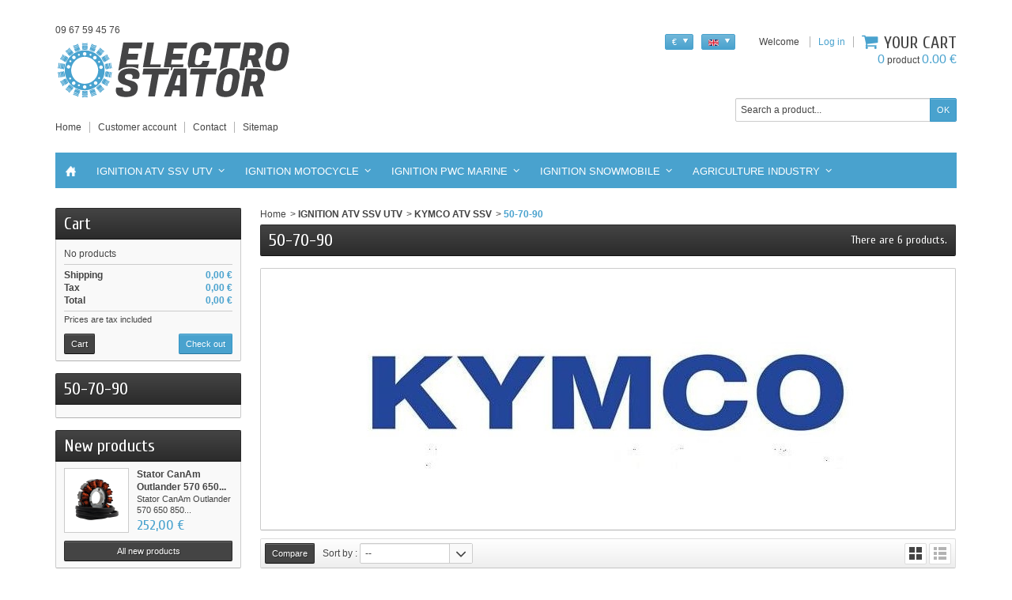

--- FILE ---
content_type: text/html; charset=utf-8
request_url: https://www.electrostator.com/en/1581-50-70-90
body_size: 62070
content:
<!DOCTYPE html> <!--[if IE 8]><html class="ie8" lang="en"><![endif]--><html lang="en"><head><meta charset="utf-8" /><title>50-70-90 - ELECTROSTATOR</title><meta name="generator" content="PrestaShop" /><meta name="robots" content="index,follow" /><meta name="viewport" content="initial-scale=1, minimum-scale=1, maximum-scale=1, width=device-width" /><link rel="icon" type="image/vnd.microsoft.icon" href="/img/favicon.ico?1724484582" /><link rel="shortcut icon" type="image/x-icon" href="/img/favicon.ico?1724484582" /><link rel="stylesheet" href="../css/font-awesome/font-awesome.css"><link href="/themes/sportfitness/css/global.css" rel="stylesheet" type="text/css" media="all" /><link href="/js/jquery/plugins/fancybox/jquery.fancybox.css" rel="stylesheet" type="text/css" media="all" /><link href="/themes/sportfitness/css/modules/blockviewed/blockviewed.css" rel="stylesheet" type="text/css" media="all" /><link href="/themes/sportfitness/css/modules/blockbestsellers/blockbestsellers.css" rel="stylesheet" type="text/css" media="all" /><link href="/themes/sportfitness/css/modules/blockcart/blockcart.css" rel="stylesheet" type="text/css" media="all" /><link href="/js/jquery/plugins/bxslider/jquery.bxslider.css" rel="stylesheet" type="text/css" media="all" /><link href="/themes/sportfitness/css/modules/blockcurrencies/blockcurrencies.css" rel="stylesheet" type="text/css" media="all" /><link href="/themes/sportfitness/css/modules/blocknewproducts/blocknewproducts.css" rel="stylesheet" type="text/css" media="all" /><link href="/themes/sportfitness/css/modules/blocksearch/blocksearch.css" rel="stylesheet" type="text/css" media="all" /><link href="/js/jquery/plugins/autocomplete/jquery.autocomplete.css" rel="stylesheet" type="text/css" media="all" /><link href="/themes/sportfitness/css/modules/blockspecials/blockspecials.css" rel="stylesheet" type="text/css" media="all" /><link href="/themes/sportfitness/css/modules/blockuserinfo/blockuserinfo.css" rel="stylesheet" type="text/css" media="all" /><link href="/modules/homefeatured/css/homefeatured.css" rel="stylesheet" type="text/css" media="all" /><link href="/themes/sportfitness/css/modules/customblocks/views/css/front/customblocks.css" rel="stylesheet" type="text/css" media="all" /><link href="/themes/sportfitness/css/modules/footercustom/views/css/front/footercustom.css" rel="stylesheet" type="text/css" media="all" /><link href="/themes/sportfitness/css/responsive.css" rel="stylesheet" type="text/css" media="all" /><link href="/themes/sportfitness/css/modules/themeconfigurator/css/hooks.css" rel="stylesheet" type="text/css" media="all" /><link href="/themes/sportfitness/css/modules/blockstore/blockstore.css" rel="stylesheet" type="text/css" media="all" /><link href="/themes/sportfitness/css/modules/blocklanguages/blocklanguages.css" rel="stylesheet" type="text/css" media="all" /><link href="/themes/sportfitness/css/modules/blockmyaccountfooter/blockmyaccount.css" rel="stylesheet" type="text/css" media="all" /><link href="/modules/paypal/views/css/paypal.css" rel="stylesheet" type="text/css" media="all" /><link href="/themes/sportfitness/css/modules/blockpermanentlinks/blockpermanentlinks.css" rel="stylesheet" type="text/css" media="all" /><link href="/modules/layerslider/views/css/layerslider/layerslider.css?ver=6.5.8" rel="stylesheet" type="text/css" media="all" /><link href="https://fonts.googleapis.com/css?family=Cuprum:regular,700&subset=latin%2Clatin-ext" rel="stylesheet" type="text/css" media="all" /><link href="/modules/iqitmegamenu/views/css/front.css" rel="stylesheet" type="text/css" media="all" /><link href="/modules/iqitmegamenu/views/css/iqitmegamenu_s_1.css" rel="stylesheet" type="text/css" media="all" /><link href='https://fonts.googleapis.com/css?family=Cuprum' rel='stylesheet' type='text/css' /> <script type="text/javascript">/* <![CDATA[ */;var FancyboxI18nNext='Next';var FancyboxI18nPrev='Previous';var FancyboxboxI18nClose='Close';var LS_Meta={"v":"6.5.8"};var ajaxsearch=true;var baseDir='https://www.electrostator.com/';var baseUri='https://www.electrostator.com/';var blocksearch_type='top';var contentOnly=false;var id_lang=1;var instantsearch=false;var iqitmegamenu_swwidth=true;var isGuest=0;var isLogged=0;var page_name='category';var prestashop_version=1.6;var priceDisplayMethod=0;var priceDisplayPrecision=2;var quickView=true;var responsive=1;var roundMode=2;var search_url='https://www.electrostator.com/en/search';var static_token='6076c02a08bdfcc1e7ad559e7c7284bc';var token='e73ac4a606ba13111a259303e88adef8';var usingSecureMode=true;/* ]]> */</script> <script type="text/javascript" src="/js/jquery/jquery-1.11.0.min.js"></script> <script type="text/javascript" src="/js/jquery/jquery-migrate-1.2.1.min.js"></script> <script type="text/javascript" src="/js/jquery/plugins/jquery.easing.js"></script> <script type="text/javascript" src="/js/tools.js"></script> <script type="text/javascript" src="/themes/sportfitness/js/global.js"></script> <script type="text/javascript" src="/themes/sportfitness/js/autoload/10-bootstrap.min.js"></script> <script type="text/javascript" src="/themes/sportfitness/js/autoload/index.js"></script> <script type="text/javascript" src="/js/jquery/plugins/fancybox/jquery.fancybox.js"></script> <script type="text/javascript" src="/themes/sportfitness/js/products-comparison.js"></script> <script type="text/javascript" src="/themes/sportfitness/js/modules/blockcart/ajax-cart.js"></script> <script type="text/javascript" src="/js/jquery/plugins/jquery.scrollTo.js"></script> <script type="text/javascript" src="/js/jquery/plugins/jquery.serialScroll.js"></script> <script type="text/javascript" src="/js/jquery/plugins/bxslider/jquery.bxslider.js"></script> <script type="text/javascript" src="/themes/sportfitness/js/tools/treeManagement.js"></script> <script type="text/javascript" src="/js/jquery/plugins/autocomplete/jquery.autocomplete.js"></script> <script type="text/javascript" src="/themes/sportfitness/js/formstyle.js"></script> <script type="text/javascript" src="/themes/sportfitness/js/gridorlist.js"></script> <script type="text/javascript" src="/themes/sportfitness/js/quickview.js"></script> <script type="text/javascript" src="/modules/layerslider/views/js/layerslider/greensock.js?ver=1.19.0"></script> <script type="text/javascript" src="/modules/layerslider/views/js/layerslider/layerslider.kreaturamedia.jquery.js?ver=6.5.8"></script> <script type="text/javascript" src="/modules/layerslider/views/js/layerslider/layerslider.transitions.js?ver=6.5.8"></script> <script type="text/javascript" src="/modules/iqitmegamenu/views/js/classie.js"></script> <script type="text/javascript" src="/modules/iqitmegamenu/views/js/front_horizontal.js"></script> <script type="text/javascript" src="/modules/iqitmegamenu/views/js/front_vertical.js"></script> <script type="text/javascript" src="/modules/iqitmegamenu/views/js/front_sticky.js"></script> <script type="text/javascript" src="/modules/iqitmegamenu/views/js/mlpushmenu.js"></script> <!--[if IE 8]><script src="https://oss.maxcdn.com/libs/html5shiv/3.7.0/html5shiv.js"></script><![endif]--> <script defer type="text/javascript">/* <![CDATA[ */;function updateFormDatas(){var nb=$('#quantity_wanted').val();var id=$('#idCombination').val();$('.paypal_payment_form input[name=quantity]').val(nb);$('.paypal_payment_form input[name=id_p_attr]').val(id);}$(document).ready(function(){var baseDirPP=baseDir.replace('http:','https:');if($('#in_context_checkout_enabled').val()!=1){$(document).on('click','#payment_paypal_express_checkout',function(){$('#paypal_payment_form_cart').submit();return false;});}var jquery_version=$.fn.jquery.split('.');if(jquery_version[0]>=1&&jquery_version[1]>=7){$('body').on('submit',".paypal_payment_form",function(){updateFormDatas();});}else{$('.paypal_payment_form').live('submit',function(){updateFormDatas();});}function displayExpressCheckoutShortcut(){var id_product=$('input[name="id_product"]').val();var id_product_attribute=$('input[name="id_product_attribute"]').val();$.ajax({type:"GET",url:baseDirPP+'/modules/paypal/express_checkout/ajax.php',data:{get_qty:"1",id_product:id_product,id_product_attribute:id_product_attribute},cache:false,success:function(result){if(result=='1'){$('#container_express_checkout').slideDown();}else{$('#container_express_checkout').slideUp();}return true;}});}$('select[name^="group_"]').change(function(){setTimeout(function(){displayExpressCheckoutShortcut()},500);});$('.color_pick').click(function(){setTimeout(function(){displayExpressCheckoutShortcut()},500);});if($('body#product').length>0){setTimeout(function(){displayExpressCheckoutShortcut()},500);}var modulePath='modules/paypal';var subFolder='/integral_evolution';var fullPath=baseDirPP+modulePath+subFolder;var confirmTimer=false;if($('form[target="hss_iframe"]').length==0){if($('select[name^="group_"]').length>0)displayExpressCheckoutShortcut();return false;}else{checkOrder();}function checkOrder(){if(confirmTimer==false)confirmTimer=setInterval(getOrdersCount,1000);}});/* ]]> */</script><meta name="generator" content="Powered by LayerSlider 6.5.8 - Multi-Purpose, Responsive, Parallax, Mobile-Friendly Slider Module for PrestaShop." /><link rel="stylesheet" href="https://www.electrostator.com/themes/sportfitness/css/lyondev.css" type="text/css" media="all" /><meta name="msvalidate.01" content="B28C25016FADE9DC52EAE549449B6424" /></head><body id="category" > <!--[if lt IE 8]><div id="update-browser" class="error"><div class="ub-container"><div class="ub-warning-img">&nbsp;</div><div class="ub-warning-txt"><p class="ub-title">You are using an outdated web browser : Internet Explorer 6/7</p><p>It contains <span class="bold">security flaws</span> and is <span class="bold">not compatible</span> with this website.</p><p><a class="ub-link" href="http://browser-update.org/fr/update.html" target="_blank" title="Learn how to upgrade your web browser">Update your web browser or upgrade to a modern web browser</a></p></div> <a class="ub-icon firefox" href="http://www.firefox.com" target="_blank" title="Install Firefox">&nbsp;</a> <a class="ub-icon ie" href="http://www.browserforthebetter.com/download.html" target="_blank" title="Install Internet Explorer">&nbsp;</a> <a class="ub-icon chrome" href="http://www.google.com/chrome" target="_blank" title="Install Google Chrome">&nbsp;</a> <a class="ub-icon safari" href="http://www.apple.com/safari/download/" target="_blank" title="Install Safari">&nbsp;</a> <a class="ub-icon opera" href="http://www.opera.com/download/" target="_blank" title="Install Opera">&nbsp;</a></div></div> <![endif]--> <header><div id="header_top_banner"><div class="container"></div></div><div id="header_top_nav"><div class="container"></div></div><div id="header_container"><div id="header" class="container"> <a id="header_logo" href="https://www.electrostator.com/" title="ELECTROSTATOR"> <img class="logo" src="https://www.electrostator.com/img/statormotor-logo-1515063783.jpg" alt="ELECTROSTATOR" /> </a><div class="tel"><a href="tel:0967594576">09 67 59 45 76</a></div><div id="header_user"><p id="header_user_info"> <span>Welcome</span> <a href="https://www.electrostator.com/en/my-account" title="Log in" class="login">Log in</a> <a id="your_account" href="https://www.electrostator.com/en/my-account" title="Your account"><i class="icon-user4"></i><span>Your account</span></a></p><ul id="header_nav"><li id="shopping_cart"> <a href="https://www.electrostator.com/en/order" title="Your cart"> <i class="icon-basket"></i> <span class="ajax_cart_title">Your cart</span> <span class="ajax_cart_quantity hidden">0</span> <span class="ajax_cart_product_txt hidden">product</span> <span class="ajax_cart_product_txt_s hidden">products</span> <span class="ajax_cart_total hidden"> </span> <span class="ajax_cart_no_product"><span class="ajax_cart_no_product_quantity">0</span> product <span class="ajax_cart_no_product_total">0.00 €</span></span> </a></li></ul></div> <script type="text/javascript">/* <![CDATA[ */;$(document).ready(function(){$("#languages_countries").click(function(){if(document.getElementById("first-languages").style.display=="none")
document.getElementById("first-languages").style.display="block";else
document.getElementById("first-languages").style.display="none";});});/* ]]> */</script> <div id="languages_block_top"><div id="languages_countries"><p class="selected_language"> <span class="languages_img"><img src="https://www.electrostator.com/img/l/1.jpg" alt="en" /> </span></p><ul id="first-languages" class="countries_ul" style="display:none"><li class="selected_language"> <span class="languages_img"><img src="https://www.electrostator.com/img/l/1.jpg" alt="en" /></span></li><li > <a href="https://www.electrostator.com/fr/1581-50-70-90" title="Français (French)"> <span class="languages_img"><img src="https://www.electrostator.com/img/l/2.jpg" alt="fr" /></span> </a></li></ul></div></div> <script type="text/javascript">/* <![CDATA[ */;$(document).ready(function(){$("#setCurrency").click(function(){if(document.getElementById("first-currencies").style.display=="none")
document.getElementById("first-currencies").style.display="block";else
document.getElementById("first-currencies").style.display="none";});});/* ]]> */</script> <div id="currencies_block_top"><form id="setCurrency" action="/en/1581-50-70-90" method="post"><p> <input type="hidden" name="id_currency" id="id_currency" value=""/> <input type="hidden" name="SubmitCurrency" value="" /> <span class="currencies_sign">€</span></p><ul id="first-currencies" class="currencies_ul" style="display:none"><li > <a href="javascript:setCurrency(2);" title="Dollar"><span class="currencies_sign">$</span></a></li><li class="selected"> <a href="javascript:setCurrency(1);" title="Euro"><span class="currencies_sign">€</span></a></li><li > <a href="javascript:setCurrency(3);" title="Pound"><span class="currencies_sign">£</span></a></li></ul></form></div><div id="search_block_top"><form method="get" action="https://www.electrostator.com/en/search" class="searchbox"><p> <label for="search_query_top"></label> <input type="hidden" name="controller" value="search" /> <input type="hidden" name="orderby" value="position" /> <input type="hidden" name="orderway" value="desc" /> <input class="search_query" type="text" id="search_query_top" name="search_query" value="Search a product..." onfocus="javascript:if(this.value=='Search a product...')this.value='';" onblur="javascript:if(this.value=='')this.value='Search a product...';" /> <input type="submit" name="submit_search" value="OK" class="exclusive" /></p></form></div> <script type="text/javascript">/* <![CDATA[ */;$('document').ready(function(){$("#search_query_top").autocomplete('https://www.electrostator.com/en/search',{minChars:3,max:10,width:500,selectFirst:false,scroll:false,dataType:"json",formatItem:function(data,i,max,value,term){return value;},parse:function(data){var mytab=new Array();for(var i=0;i<data.length;i++)
mytab[mytab.length]={data:data[i],value:data[i].cname+' > '+data[i].pname};return mytab;},extraParams:{ajaxSearch:1,id_lang:1}}).result(function(event,data,formatted){$('#search_query_top').val(data.pname);document.location.href=data.product_link;})});/* ]]> */</script> <div class="customblocks_container"></div><ul id="header_links"><li class="header_link_home"> <a href="https://www.electrostator.com/" title="Home" ><i class="icon-house"></i><span>Home</span></a></li><li class="header_link_account"> <a href="https://www.electrostator.com/en/my-account" title="Customer account" >Customer account</a></li><li class="header_link_contact"> <a href="https://www.electrostator.com/en/index.php?controller=contact-form" title="Contact" ><i class="icon-envelope"></i><span>Contact</span></a></li><li class="header_link_sitemap"> <a href="https://www.electrostator.com/en/sitemap" title="Sitemap" ><i class="icon-sitemap"></i><span>Sitemap</span></a></li></ul><div class="iqitmegamenu-wrapper col-xs-12 cbp-hor-width-1 clearfix"><div id="iqitmegamenu-horizontal" class="iqitmegamenu cbp-nosticky cbp-sticky-transparent" role="navigation"><div class="container"> <nav id="cbp-hrmenu" class="cbp-hrmenu cbp-horizontal cbp-hrsub-narrow cbp-fade-slide-bottom cbp-arrowed "><ul><li class="cbp-hrmenu-tab cbp-hrmenu-tab-1 cbp-onlyicon "> <a href="https://www.electrostator.com/en/" ><span class="cbp-tab-title"> <img src="https://electrostator.com/img/cms/Image1/home_electro.png" alt="Home" class="cbp-mainlink-iicon" /></span> </a></li><li class="cbp-hrmenu-tab cbp-hrmenu-tab-2 cbp-has-submeu"> <a href="https://www.electrostator.com/en/2823-ignition-atv-ssv-utv" ><span class="cbp-tab-title"> Ignition ATV SSV UTV <i class="icon fa icon-angle-down cbp-submenu-aindicator"></i></span> </a><div class="cbp-hrsub col-xs-9"><div class="cbp-triangle-container"><div class="cbp-triangle-top"></div><div class="cbp-triangle-top-back"></div></div><div class="cbp-hrsub-inner"><div class="row menu_row menu-element first_rows menu-element-id-1"><div class="col-xs-12 cbp-menu-column cbp-menu-element menu-element-id-2 " ><div class="cbp-menu-column-inner"><ul class="cbp-links cbp-valinks"><li><a href="https://www.electrostator.com/en/2672-aeon" >AEON</a></li><li><a href="https://www.electrostator.com/en/2826-arctic-cat" >ARCTIC CAT</a></li><li><a href="https://www.electrostator.com/en/2657-axr" >AXR</a></li><li><a href="https://www.electrostator.com/en/662-can-am-" >CAN AM </a></li><li><a href="https://www.electrostator.com/en/2754-cf-moto" >CF MOTO</a></li><li><a href="https://www.electrostator.com/en/667-dinli" >DINLI</a></li><li><a href="https://www.electrostator.com/en/670-eton" >ETON</a></li><li><a href="https://www.electrostator.com/en/673-goes" >GOES</a></li><li><a href="https://www.electrostator.com/en/754-honda-atv" >HONDA ATV</a></li><li><a href="https://www.electrostator.com/en/772-hsun" >HSUN</a></li><li><a href="https://www.electrostator.com/en/683-hytrack" >HYTRACK</a></li><li><a href="https://www.electrostator.com/en/690-kawasaki-atv" >KAWASAKI ATV</a></li><li><a href="https://www.electrostator.com/en/691-kawasaki-ssv-utv" >KAWASAKI SSV UTV</a></li></ul></div></div><div class="col-xs-12 cbp-menu-column cbp-menu-element menu-element-id-5 " ><div class="cbp-menu-column-inner"><ul class="cbp-links cbp-valinks"><li><a href="https://www.electrostator.com/en/2649-kubota" >KUBOTA</a></li><li><a href="https://www.electrostator.com/en/696-kymco-atv-ssv" >KYMCO ATV SSV</a></li><li><a href="https://www.electrostator.com/en/2168-ligier" >LIGIER</a></li><li><a href="https://www.electrostator.com/en/702-masai" >MASAI</a></li><li><a href="https://www.electrostator.com/en/2644-massey-ferguson" >MASSEY FERGUSON</a></li><li><a href="https://www.electrostator.com/en/709-polaris-atv" >POLARIS ATV</a></li><li><a href="https://www.electrostator.com/en/710-polaris-ssv-utv" >POLARIS SSV UTV</a></li><li><a href="https://www.electrostator.com/en/719-suzuki-atv" >SUZUKI ATV</a></li><li><a href="https://www.electrostator.com/en/724-sym-atv" >SYM ATV</a></li><li><a href="https://www.electrostator.com/en/727-triton" >TRITON</a></li><li><a href="https://www.electrostator.com/en/731-yamaha-atv" >YAMAHA ATV</a></li><li><a href="https://www.electrostator.com/en/732-yamaha-ssv-utv" >YAMAHA SSV UTV</a></li><li><a href="https://www.electrostator.com/en/910-yamaha-golf-cart" >YAMAHA Golf Cart</a></li></ul></div></div></div></div></div></li><li class="cbp-hrmenu-tab cbp-hrmenu-tab-3 cbp-has-submeu"> <a href="https://www.electrostator.com/en/2824-ignition-motocycle" ><span class="cbp-tab-title"> IGNITION MOTOCYCLE <i class="icon fa icon-angle-down cbp-submenu-aindicator"></i></span> </a><div class="cbp-hrsub col-xs-9"><div class="cbp-triangle-container"><div class="cbp-triangle-top"></div><div class="cbp-triangle-top-back"></div></div><div class="cbp-hrsub-inner"><div class="row menu_row menu-element first_rows menu-element-id-1"><div class="col-xs-12 cbp-menu-column cbp-menu-element menu-element-id-2 " ><div class="cbp-menu-column-inner"><ul class="cbp-links cbp-valinks"><li><a href="https://www.electrostator.com/en/2577-ajs" >AJS</a></li><li><a href="https://www.electrostator.com/en/753-aprilia" >APRILIA</a></li><li><a href="https://www.electrostator.com/en/657-benelli" >BENELLI</a></li><li><a href="https://www.electrostator.com/en/658-beta" >BETA</a></li><li><a href="https://www.electrostator.com/en/659-BMW" >BMW</a></li><li><a href="https://www.electrostator.com/en/661-buell" >BUELL</a></li><li><a href="https://www.electrostator.com/en/932-bultaco" >BULTACO</a></li><li><a href="https://www.electrostator.com/en/660-cagiva" >CAGIVA</a></li><li><a href="https://www.electrostator.com/en/663-allumage-cpi" >CPI</a></li><li><a href="https://www.electrostator.com/en/2561-cz" >CZ</a></li><li><a href="https://www.electrostator.com/en/664-daelim" >DAELIM</a></li><li><a href="https://www.electrostator.com/en/666-derbi" >DERBI</a></li><li><a href="https://www.electrostator.com/en/668-ducati" >DUCATI</a></li><li><a href="https://www.electrostator.com/en/672-fantic" >FANTIC</a></li><li><a href="https://www.electrostator.com/en/2559-garelli" >GARELLI</a></li><li><a href="https://www.electrostator.com/en/759-gasgas" >GASGAS</a></li><li><a href="https://www.electrostator.com/en/671-gilera" >GILERA</a></li></ul></div></div><div class="col-xs-12 cbp-menu-column cbp-menu-element menu-element-id-4 " ><div class="cbp-menu-column-inner"><ul class="cbp-links cbp-valinks"><li><a href="https://www.electrostator.com/en/674-harley-davidson" >HARLEY DAVIDSON</a></li><li><a href="https://www.electrostator.com/en/675-honda-road" >HONDA Road</a></li><li><a href="https://www.electrostator.com/en/2650-honda-sportbike" >HONDA Sportbike</a></li><li><a href="https://www.electrostator.com/en/678-honda-maxiscooters" >HONDA MaxiScooters</a></li><li><a href="https://www.electrostator.com/en/679-honda-50-cc" >HONDA 50 cc</a></li><li><a href="https://www.electrostator.com/en/681-husaberg" >HUSABERG</a></li><li><a href="https://www.electrostator.com/en/682-husqvarna" >HUSQVARNA</a></li><li><a href="https://www.electrostator.com/en/684-hyosung" >HYOSUNG</a></li><li><a href="https://www.electrostator.com/en/2722-indian" >INDIAN</a></li><li><a href="https://www.electrostator.com/en/687-italjet" >ITALJET</a></li><li><a href="https://www.electrostator.com/en/688-kawasaki-road-sportbike" >KAWASAKI Road - Sportbike</a></li><li><a href="https://www.electrostator.com/en/2701-kreidler" >KREIDLER</a></li><li><a href="https://www.electrostator.com/en/698-KTM" >KTM</a></li><li><a href="https://www.electrostator.com/en/694-kymco-maxi-scooter" >KYMCO Maxi-Scooter</a></li><li><a href="https://www.electrostator.com/en/695-kymco-scooter" >KYMCO Scooter</a></li><li><a href="https://www.electrostator.com/en/2590-lambretta" >LAMBRETTA</a></li><li><a href="https://www.electrostator.com/en/810-laverda" >LAVERDA</a></li></ul></div></div><div class="col-xs-12 cbp-menu-column cbp-menu-element menu-element-id-5 " ><div class="cbp-menu-column-inner"><ul class="cbp-links cbp-valinks"><li><a href="https://www.electrostator.com/en/931-maico" >MAICO</a></li><li><a href="https://www.electrostator.com/en/700-malaguti" >MALAGUTI</a></li><li><a href="https://www.electrostator.com/en/756-mbk" >MBK</a></li><li><a href="https://www.electrostator.com/en/2566-montesa" >MONTESA</a></li><li><a href="https://www.electrostator.com/en/704-moto-guzzi" >MOTO GUZZI</a></li><li><a href="https://www.electrostator.com/en/2569-motor-hispania" >MOTOR HISPANIA</a></li><li><a href="https://www.electrostator.com/en/705-moto-morini" >MOTO MORINI</a></li><li><a href="https://www.electrostator.com/en/2562-muz" >MUZ</a></li><li><a href="https://www.electrostator.com/en/2677-mv-agusta" >MV AGUSTA</a></li><li><a href="https://www.electrostator.com/en/2572-norton" >NORTON</a></li><li><a href="https://www.electrostator.com/en/717-peugeot" >PEUGEOT</a></li><li><a href="https://www.electrostator.com/en/2403-piaggio" >PIAGGIO</a></li><li><a href="https://www.electrostator.com/en/2571-puch" >PUCH</a></li><li><a href="https://www.electrostator.com/en/714-rieju" >RIEJU</a></li><li><a href="https://www.electrostator.com/en/2573-royal-enfield" >ROYAL ENFIELD</a></li><li><a href="https://www.electrostator.com/en/2702-sachs" >SACHS</a></li><li><a href="https://www.electrostator.com/en/2567-scorpa" >SCORPA</a></li></ul></div></div><div class="col-xs-12 cbp-menu-column cbp-menu-element menu-element-id-6 " ><div class="cbp-menu-column-inner"><ul class="cbp-links cbp-valinks"><li><a href="https://www.electrostator.com/en/715-sherco" >SHERCO</a></li><li><a href="https://www.electrostator.com/en/720-suzuki" >SUZUKI</a></li><li><a href="https://www.electrostator.com/en/722-suzuki-scooter-maxiscooter" >SUZUKI Scooter MaxiScooter</a></li><li><a href="https://www.electrostator.com/en/749-sym" >SYM</a></li><li><a href="https://www.electrostator.com/en/2568-tomos" >TOMOS</a></li><li><a href="https://www.electrostator.com/en/728-triumph" >TRIUMPH</a></li><li><a href="https://www.electrostator.com/en/2560-vertemati" >VERTEMATI</a></li><li><a href="https://www.electrostator.com/en/752-vespa" >VESPA</a></li><li><a href="https://www.electrostator.com/en/2583-victory" >VICTORY</a></li><li><a href="https://www.electrostator.com/en/812-vor" >VOR</a></li><li><a href="https://www.electrostator.com/en/733-yamaha-road-sportbike" >YAMAHA Road Sportbike</a></li><li><a href="https://www.electrostator.com/en/1658-yamaha-scooter" >YAMAHA Scooter</a></li><li><a href="https://www.electrostator.com/en/735-yamaha-maxiscooter" >YAMAHA MaxiScooter</a></li><li><a href="https://www.electrostator.com/en/2563-zundapp" >ZUNDAPP</a></li></ul></div></div></div></div></div></li><li class="cbp-hrmenu-tab cbp-hrmenu-tab-4 cbp-has-submeu"> <a href="https://www.electrostator.com/en/2820-ignition-pwc-marine" ><span class="cbp-tab-title"> IGNITION PWC MARINE <i class="icon fa icon-angle-down cbp-submenu-aindicator"></i></span> </a><div class="cbp-hrsub col-xs-9"><div class="cbp-triangle-container"><div class="cbp-triangle-top"></div><div class="cbp-triangle-top-back"></div></div><div class="cbp-hrsub-inner"><div class="row menu_row menu-element first_rows menu-element-id-1"><div class="col-xs-12 cbp-menu-column cbp-menu-element menu-element-id-2 " ><div class="cbp-menu-column-inner"><ul class="cbp-links cbp-valinks"><li><a href="https://www.electrostator.com/en/2849-arctic-cat" >ARCTIC CAT </a></li><li><a href="https://www.electrostator.com/en/2756-bmw-marine" >BMW Marine</a></li><li><a href="https://www.electrostator.com/en/2591-bukh" >BUKH</a></li><li><a href="https://www.electrostator.com/en/881-evinrude-brp" >EVINRUDE-BRP</a></li><li><a href="https://www.electrostator.com/en/2848-honda-marine" >HONDA Marine</a></li><li><a href="https://www.electrostator.com/en/885-johnson" >JOHNSON</a></li><li><a href="https://www.electrostator.com/en/763-kawasaki-pwc" >KAWASAKI PWC</a></li><li><a href="https://www.electrostator.com/en/882-mercury" >MERCURY</a></li><li><a href="https://www.electrostator.com/en/2711-nissan-marine" >NISSAN Marine</a></li><li><a href="https://www.electrostator.com/en/884-omc" >OMC</a></li></ul></div></div><div class="col-xs-12 cbp-menu-column cbp-menu-element menu-element-id-3 " ><div class="cbp-menu-column-inner"><ul class="cbp-links cbp-valinks"><li><a href="https://www.electrostator.com/en/832-polaris-pwc" >POLARIS PWC</a></li><li><a href="https://www.electrostator.com/en/2710-renault" >RENAULT</a></li><li><a href="https://www.electrostator.com/en/2532-rotax" >ROTAX</a></li><li><a href="https://www.electrostator.com/en/739-seadoo" >SEADOO</a></li><li><a href="https://www.electrostator.com/en/2713-suzuki-marine" >SUZUKI Marine</a></li><li><a href="https://www.electrostator.com/en/2712-tohatsu" >TOHATSU</a></li><li><a href="https://www.electrostator.com/en/2592-volvo-penta" >VOLVO PENTA</a></li><li><a href="https://www.electrostator.com/en/2730-yamaha-sportboats" >YAMAHA Sportboats</a></li><li><a href="https://www.electrostator.com/en/738-yamaha-pwc" >YAMAHA PWC</a></li><li><a href="https://www.electrostator.com/en/867-yanmar" >YANMAR</a></li></ul></div></div></div></div></div></li><li class="cbp-hrmenu-tab cbp-hrmenu-tab-5 cbp-has-submeu"> <a href="https://www.electrostator.com/en/2825-ignition-snowmobile" ><span class="cbp-tab-title"> IGNITION SNOWMOBILE <i class="icon fa icon-angle-down cbp-submenu-aindicator"></i></span> </a><div class="cbp-hrsub col-xs-9"><div class="cbp-triangle-container"><div class="cbp-triangle-top"></div><div class="cbp-triangle-top-back"></div></div><div class="cbp-hrsub-inner"><div class="row menu_row menu-element first_rows menu-element-id-1"><div class="col-xs-12 cbp-menu-column cbp-menu-element menu-element-id-4 " ><div class="cbp-menu-column-inner"><ul class="cbp-links cbp-valinks"><li><a href="https://www.electrostator.com/en/2844-arctic-cat-snowmobile" >ARCTIC CAT Snowmobile</a></li><li><a href="https://www.electrostator.com/en/2776-lynx" >LYNX</a></li><li><a href="https://www.electrostator.com/en/711-polaris-snowmobile" >POLARIS Snowmobile</a></li><li><a href="https://www.electrostator.com/en/740-skidoo" >SKIDOO</a></li><li><a href="https://www.electrostator.com/en/741-yamaha-snowmoble" >YAMAHA Snowmoble</a></li></ul></div></div></div></div></div></li><li class="cbp-hrmenu-tab cbp-hrmenu-tab-6 cbp-has-submeu"> <a href="https://www.electrostator.com/en/2819-agriculture-industry" ><span class="cbp-tab-title"> AGRICULTURE INDUSTRY <i class="icon fa icon-angle-down cbp-submenu-aindicator"></i></span> </a><div class="cbp-hrsub col-xs-9"><div class="cbp-triangle-container"><div class="cbp-triangle-top"></div><div class="cbp-triangle-top-back"></div></div><div class="cbp-hrsub-inner"><div class="row menu_row menu-element first_rows menu-element-id-1"><div class="col-xs-12 cbp-menu-column cbp-menu-element menu-element-id-2 " ><div class="cbp-menu-column-inner"><ul class="cbp-links cbp-valinks"><li><a href="https://www.electrostator.com/en/2642-allis-chalmers" >ALLIS CHALMERS</a></li><li><a href="https://www.electrostator.com/en/2687-atlas-copco" >ATLAS COPCO</a></li><li><a href="https://www.electrostator.com/en/2682-bobcat" >BOBCAT</a></li><li><a href="https://www.electrostator.com/en/2707-buick" >BUICK</a></li><li><a href="https://www.electrostator.com/en/2706-cadillac" >CADILLAC</a></li><li><a href="https://www.electrostator.com/en/2681-case" >CASE</a></li><li><a href="https://www.electrostator.com/en/2637-caterpillar" >CATERPILLAR</a></li><li><a href="https://www.electrostator.com/en/2705-chevrolet" >CHEVROLET</a></li><li><a href="https://www.electrostator.com/en/2628-clark" >CLARK</a></li><li><a href="https://www.electrostator.com/en/2673-club-car" >CLUB CAR</a></li><li><a href="https://www.electrostator.com/en/2714-cub-cadet" >CUB CADET</a></li><li><a href="https://www.electrostator.com/en/2686-deutz" >DEUTZ</a></li><li><a href="https://www.electrostator.com/en/2708-gmc" >GMC</a></li><li><a href="https://www.electrostator.com/en/2773-honda-lawn-tractors" >HONDA Lawn Tractors</a></li><li><a href="https://www.electrostator.com/en/2631-hyster" >HYSTER</a></li><li><a href="https://www.electrostator.com/en/2617-john-deere" >JOHN DEERE</a></li></ul></div></div><div class="col-xs-12 cbp-menu-column cbp-menu-element menu-element-id-3 " ><div class="cbp-menu-column-inner"><ul class="cbp-links cbp-valinks"><li><a href="https://www.electrostator.com/en/2684-kawasaki-small-engine" >KAWASAKI Small Engine</a></li><li><a href="https://www.electrostator.com/en/2648-kubota" >KUBOTA</a></li><li><a href="https://www.electrostator.com/en/2735-lombardini" >LOMBARDINI</a></li><li><a href="https://www.electrostator.com/en/2822-massey-ferguson" >MASSEY FERGUSON</a></li><li><a href="https://www.electrostator.com/en/2634-mitsubishi" >MITSUBISHI</a></li><li><a href="https://www.electrostator.com/en/2685-new-holland" >NEW HOLLAND</a></li><li><a href="https://www.electrostator.com/en/2622-nissan" >NISSAN</a></li><li><a href="https://www.electrostator.com/en/2709-oldsmobile-" >OLDSMOBILE </a></li><li><a href="https://www.electrostator.com/en/2704-pontiac" >PONTIAC</a></li><li><a href="https://www.electrostator.com/en/2683-subaru" >SUBARU</a></li><li><a href="https://www.electrostator.com/en/2640-tcm" >TCM</a></li><li><a href="https://www.electrostator.com/en/2744-toro" >TORO</a></li><li><a href="https://www.electrostator.com/en/2615-toyota" >TOYOTA</a></li><li><a href="https://www.electrostator.com/en/2625-yale" >YALE</a></li><li><a href="https://www.electrostator.com/en/2775-zeppelin" >ZEPPELIN</a></li><li><a href="https://www.electrostator.com/en/2777-zetor" >ZETOR</a></li></ul></div></div></div></div></div></li></ul> </nav></div><div id="iqitmegamenu-mobile"><div id="iqitmegamenu-shower" class="clearfix"><div class="container"><div class="iqitmegamenu-icon"><i class="icon fa icon-reorder"></i></div> <span>Menu</span></div></div><div class="cbp-mobilesubmenu"><div class="container"><ul id="iqitmegamenu-accordion" class="cbp-spmenu cbp-spmenu-vertical cbp-spmenu-left"><li><a href="https://www.electrostator.com/en/content/category/1-home">Home</a></li><li><div class="responsiveInykator">+</div><a href="https://www.electrostator.com/en/2823-ignition-atv-ssv-utv">IGNITION ATV SSV UTV</a><ul><li><a href="https://www.electrostator.com/en/2672-aeon">AEON</a></li><li><div class="responsiveInykator">+</div><a href="https://www.electrostator.com/en/2826-arctic-cat">ARCTIC CAT</a><ul><li><a href="https://www.electrostator.com/en/2827-50-90-150-arctic-cat">50-90-150 ARCTIC CAT</a></li><li><a href="https://www.electrostator.com/en/2828-250-arctic-cat">250 ARCTIC CAT</a></li><li><a href="https://www.electrostator.com/en/2829-dvx250">DVX250</a></li><li><a href="https://www.electrostator.com/en/2830-300-arctic-cat">300 ARCTIC CAT </a></li><li><a href="https://www.electrostator.com/en/2831-350-arctic-cat">350 ARCTIC CAT</a></li><li><a href="https://www.electrostator.com/en/2832-366-arctic-cat">366 ARCTIC CAT</a></li><li><a href="https://www.electrostator.com/en/2833-375-arctic-cat">375 ARCTIC CAT</a></li><li><a href="https://www.electrostator.com/en/2834-400-arctic-cat">400 ARCTIC CAT</a></li><li><a href="https://www.electrostator.com/en/2835-dvx400">DVX400</a></li><li><a href="https://www.electrostator.com/en/2836-450-arctic-cat">450 ARCTIC CAT</a></li><li><a href="https://www.electrostator.com/en/2837-454-arctic-cat">454 ARCTIC CAT</a></li><li><a href="https://www.electrostator.com/en/2838-500-arctic-cat">500 ARCTIC CAT</a></li><li><a href="https://www.electrostator.com/en/2839-550-arctic-cat">550 ARCTIC CAT</a></li><li><a href="https://www.electrostator.com/en/2840-650-arctic-cat">650 ARCTIC CAT</a></li><li><a href="https://www.electrostator.com/en/2841-700-arctic-cat">700 ARCTIC CAT</a></li><li><a href="https://www.electrostator.com/en/2842-1000-arctic-cat">1000 ARCTIC CAT</a></li><li><a href="https://www.electrostator.com/en/2843-wildcat-1000">Wildcat 1000</a></li><li><a href="https://www.electrostator.com/en/2856-alterra">Alterra</a></li></ul></li><li><a href="https://www.electrostator.com/en/2657-axr">AXR</a></li><li><div class="responsiveInykator">+</div><a href="https://www.electrostator.com/en/662-can-am-">CAN AM </a><ul><li><a href="https://www.electrostator.com/en/1202-ds90-quest-90">DS90-Quest 90</a></li><li><a href="https://www.electrostator.com/en/1182-175-200-rally-">175-200 Rally </a></li><li><a href="https://www.electrostator.com/en/1183-ds250">DS250</a></li><li><a href="https://www.electrostator.com/en/1184-300-outlander">300 Outlander</a></li><li><a href="https://www.electrostator.com/en/1185-330-outlander">330 Outlander</a></li><li><a href="https://www.electrostator.com/en/1186-400-outlander">400 Outlander</a></li><li><a href="https://www.electrostator.com/en/2801-450-outlander">450 Outlander</a></li><li><a href="https://www.electrostator.com/en/1187-ds450">DS450</a></li><li><a href="https://www.electrostator.com/en/1188-500-outlander">500 Outlander</a></li><li><a href="https://www.electrostator.com/en/1200-500-quest">500 Quest</a></li><li><a href="https://www.electrostator.com/en/1189-500-renegade">500 Renegade</a></li><li><a href="https://www.electrostator.com/en/1196-500-traxter">500 Traxter</a></li><li><a href="https://www.electrostator.com/en/2798-570-outlander">570 Outlander</a></li><li><a href="https://www.electrostator.com/en/2799-570-renegade">570 Renegade</a></li><li><a href="https://www.electrostator.com/en/1190-ds650">DS650</a></li><li><a href="https://www.electrostator.com/en/1191-650-outlander">650 Outlander</a></li><li><a href="https://www.electrostator.com/en/1199-650-quest">650 Quest</a></li><li><a href="https://www.electrostator.com/en/1201-650-traxter">650 Traxter</a></li><li><a href="https://www.electrostator.com/en/2866-t650-renegade">T650 Renegade</a></li><li><a href="https://www.electrostator.com/en/1192-800-outlander">800 Outlander</a></li><li><a href="https://www.electrostator.com/en/1193-800-renegade">800 Renegade</a></li><li><a href="https://www.electrostator.com/en/2800-850-outlander">850 Outlander</a></li><li><a href="https://www.electrostator.com/en/2802-850-renegade">850 Renegade</a></li><li><a href="https://www.electrostator.com/en/1194-1000-outlander">1000 Outlander</a></li><li><a href="https://www.electrostator.com/en/1195-1000-renegade">1000 Renegade</a></li><li><a href="https://www.electrostator.com/en/1197-800-commander">800 Commander</a></li><li><a href="https://www.electrostator.com/en/1198-1000-commander">1000 Commander</a></li><li><a href="https://www.electrostator.com/en/2851-traxter-hd8-hd10">Traxter HD8 HD10</a></li><li><a href="https://www.electrostator.com/en/2872-defender">Defender</a></li><li><a href="https://www.electrostator.com/en/680-spyder-ryker">Spyder - Ryker</a></li></ul></li><li><a href="https://www.electrostator.com/en/2754-cf-moto">CF MOTO</a></li><li><div class="responsiveInykator">+</div><a href="https://www.electrostator.com/en/667-dinli">DINLI</a><ul><li><a href="https://www.electrostator.com/en/172-boitier-cdi-dinli">Boitier CDI - Dinli</a></li></ul></li><li><a href="https://www.electrostator.com/en/670-eton">ETON</a></li><li><a href="https://www.electrostator.com/en/673-goes">GOES</a></li><li><div class="responsiveInykator">+</div><a href="https://www.electrostator.com/en/754-honda-atv">HONDA ATV</a><ul><li><a href="https://www.electrostator.com/en/1272-trx90">TRX90</a></li><li><a href="https://www.electrostator.com/en/1286-trx200">TRX200</a></li><li><a href="https://www.electrostator.com/en/1273-trx250x">TRX250X</a></li><li><a href="https://www.electrostator.com/en/1274-trx250r-trx250-recon">TRX250R-TRX250 Recon</a></li><li><a href="https://www.electrostator.com/en/1285-trx300-fourtrax-trx300fw">TRX300 Fourtrax-TRX300FW</a></li><li><a href="https://www.electrostator.com/en/1275-trx300ex">TRX300EX</a></li><li><a href="https://www.electrostator.com/en/1276-trx350-rancher">TRX350 Rancher</a></li><li><a href="https://www.electrostator.com/en/1277-trx350-fourtrax">TRX350 Fourtrax</a></li><li><a href="https://www.electrostator.com/en/1278-trx400ex-sportrax">TRX400EX Sportrax</a></li><li><a href="https://www.electrostator.com/en/1289-trx400-fourtrax-rancher">TRX400 Fourtrax-Rancher</a></li><li><a href="https://www.electrostator.com/en/1287-trx400-foreman">TRX400 Foreman</a></li><li><a href="https://www.electrostator.com/en/1279-trx420-rancher">TRX420 Rancher</a></li><li><a href="https://www.electrostator.com/en/1280-trx450r">TRX450R</a></li><li><a href="https://www.electrostator.com/en/1281-trx450-foreman">TRX450 Foreman</a></li><li><a href="https://www.electrostator.com/en/1282-trx500-foreman-fourtrax">TRX500 Foreman-Fourtrax</a></li><li><a href="https://www.electrostator.com/en/1283-trx500-rubicon">TRX500 Rubicon</a></li><li><a href="https://www.electrostator.com/en/1284-trx680-fourtrax-rincon">TRX680 Fourtrax-Rincon</a></li><li><a href="https://www.electrostator.com/en/1288-trx700">TRX700</a></li><li><a href="https://www.electrostator.com/en/2862-sxs-500-sxs-520-sxs-1000-talon-pioneer">SXS 500 SXS 520 SXS 1000 TALON PIONEER</a></li></ul></li><li><a href="https://www.electrostator.com/en/772-hsun">HSUN</a></li><li><div class="responsiveInykator">+</div><a href="https://www.electrostator.com/en/683-hytrack">HYTRACK</a><ul><li><a href="https://www.electrostator.com/en/155-stator-hytrack">Stator Hytrack</a></li><li><a href="https://www.electrostator.com/en/76-allumage-quad-hytrack">Allumage Quad Hytrack</a></li></ul></li><li><div class="responsiveInykator">+</div><a href="https://www.electrostator.com/en/690-kawasaki-atv">KAWASAKI ATV</a><ul><li><a href="https://www.electrostator.com/en/1255-kfx50-kfx80">KFX50-KFX80</a></li><li><a href="https://www.electrostator.com/en/1258-klf220-bayou">KLF220 Bayou</a></li><li><a href="https://www.electrostator.com/en/1259-kfx-ksf250-mojave">KFX-KSF250 Mojave</a></li><li><a href="https://www.electrostator.com/en/1260-lakota-300-bayou-300-">Lakota 300-Bayou 300 </a></li><li><a href="https://www.electrostator.com/en/2005-300-brute-force">300 Brute Force</a></li><li><a href="https://www.electrostator.com/en/1261-kvf300-prairie">KVF300 Prairie</a></li><li><a href="https://www.electrostator.com/en/1262-kvf360-prairie">KVF360 Prairie</a></li><li><a href="https://www.electrostator.com/en/1263-kvf400-prairie">KVF400 Prairie</a></li><li><a href="https://www.electrostator.com/en/1264-klf400-bayou">KLF400 Bayou</a></li><li><a href="https://www.electrostator.com/en/1141-kfx400">KFX400</a></li><li><a href="https://www.electrostator.com/en/1257-kfx450r">KFX450R</a></li><li><a href="https://www.electrostator.com/en/1256-kfx700">KFX700</a></li><li><a href="https://www.electrostator.com/en/1265-kvf700">KVF700</a></li><li><a href="https://www.electrostator.com/en/1266-kvf-650-prairie-">KVF 650 Prairie </a></li><li><a href="https://www.electrostator.com/en/1267-kvf750-brute-force">KVF750 Brute Force</a></li></ul></li><li><div class="responsiveInykator">+</div><a href="https://www.electrostator.com/en/691-kawasaki-ssv-utv">KAWASAKI SSV UTV</a><ul><li><a href="https://www.electrostator.com/en/840-mule-">Mule </a></li><li><a href="https://www.electrostator.com/en/1268-krf750-krt-krf-800-teryx">KRF750 KRT KRF 800 Teryx</a></li></ul></li><li><a href="https://www.electrostator.com/en/2649-kubota">KUBOTA</a></li><li><div class="responsiveInykator">+</div><a href="https://www.electrostator.com/en/696-kymco-atv-ssv">KYMCO ATV SSV</a><ul><li><a href="https://www.electrostator.com/en/1581-50-70-90">50-70-90</a></li><li><a href="https://www.electrostator.com/en/1582-150-mxer">150 MXER</a></li><li><a href="https://www.electrostator.com/en/1583-150-mxu">150 MXU</a></li><li><a href="https://www.electrostator.com/en/1584-250-kxr">250 KXR</a></li><li><a href="https://www.electrostator.com/en/1585-250-maxxer">250 Maxxer</a></li><li><a href="https://www.electrostator.com/en/1586-250-mxu">250 MXU</a></li><li><a href="https://www.electrostator.com/en/1588-300-maxxer">300 Maxxer</a></li><li><a href="https://www.electrostator.com/en/1589-300-mxu">300 MXU</a></li><li><a href="https://www.electrostator.com/en/1592-400-maxxer">400 Maxxer</a></li><li><a href="https://www.electrostator.com/en/1594-400-mxu">400 MXU</a></li><li><a href="https://www.electrostator.com/en/1593-450-maxxer">450 Maxxer</a></li><li><a href="https://www.electrostator.com/en/1595-465-mxu">465 MXU</a></li><li><a href="https://www.electrostator.com/en/1590-500-mxu">500 MXU</a></li><li><a href="https://www.electrostator.com/en/1591-500-uvx">500 UVX</a></li></ul></li><li><a href="https://www.electrostator.com/en/2168-ligier">LIGIER</a></li><li><div class="responsiveInykator">+</div><a href="https://www.electrostator.com/en/702-masai">MASAI</a><ul><li><a href="https://www.electrostator.com/en/2564-a300">A300</a></li><li><a href="https://www.electrostator.com/en/2565-a450">A450</a></li></ul></li><li><a href="https://www.electrostator.com/en/2644-massey-ferguson">MASSEY FERGUSON</a></li><li><div class="responsiveInykator">+</div><a href="https://www.electrostator.com/en/709-polaris-atv">POLARIS ATV</a><ul><li><a href="https://www.electrostator.com/en/1208-50-90-predator">50-90 Predator</a></li><li><a href="https://www.electrostator.com/en/1207-50-scrambler">50 Scrambler</a></li><li><a href="https://www.electrostator.com/en/2291-90-outlaw">90 Outlaw</a></li><li><a href="https://www.electrostator.com/en/2290-90-sportsman">90 Sportsman</a></li><li><a href="https://www.electrostator.com/en/1203-200-phoenix">200 Phoenix</a></li><li><a href="https://www.electrostator.com/en/1204-200-sawtooth">200 Sawtooth</a></li><li><a href="https://www.electrostator.com/en/1237-250-bigboss-">250 BigBoss </a></li><li><a href="https://www.electrostator.com/en/1205-250-trail-blazer-250-trail-boss">250 Trail Blazer-250 Trail Boss</a></li><li><a href="https://www.electrostator.com/en/1236-250-xplorer-">250 Xplorer </a></li><li><a href="https://www.electrostator.com/en/1238-300-hawkeye">300 Hawkeye</a></li><li><a href="https://www.electrostator.com/en/1246-300-sportsman">300 Sportsman</a></li><li><a href="https://www.electrostator.com/en/2694-325-sportsman-ace">325 Sportsman ACE</a></li><li><a href="https://www.electrostator.com/en/2288-330-atp">330 ATP</a></li><li><a href="https://www.electrostator.com/en/1233-330-magnum">330 Magnum</a></li><li><a href="https://www.electrostator.com/en/1206-330-trail-blazer-330-trail-boss">330 Trail Blazer-330 Trail Boss</a></li><li><a href="https://www.electrostator.com/en/1210-335-sportsman">335 Sportsman</a></li><li><a href="https://www.electrostator.com/en/1209-335-worker-">335 Worker </a></li><li><a href="https://www.electrostator.com/en/1219-335-xpedition-">335 Xpedition </a></li><li><a href="https://www.electrostator.com/en/2289-400-hawkeye">400 Hawkeye</a></li><li><a href="https://www.electrostator.com/en/1244-400-scrambler">400 Scrambler</a></li><li><a href="https://www.electrostator.com/en/1221-400-sport-">400 Sport </a></li><li><a href="https://www.electrostator.com/en/1211-400-sportsman-">400 Sportsman </a></li><li><a href="https://www.electrostator.com/en/1243-trail-balzer-400-trail-boss-400">Trail Balzer 400-Trail Boss 400</a></li><li><a href="https://www.electrostator.com/en/1223-400-xplorer-">400 XPlorer </a></li><li><a href="https://www.electrostator.com/en/1222-400-xpress-">400 Xpress </a></li><li><a href="https://www.electrostator.com/en/1220-425-magnum-">425 Magnum </a></li><li><a href="https://www.electrostator.com/en/1218-425-xpedition-">425 Xpedition </a></li><li><a href="https://www.electrostator.com/en/1241-450-outlaw">450 Outlaw</a></li><li><a href="https://www.electrostator.com/en/1227-450-sportsman">450 Sportsman</a></li><li><a href="https://www.electrostator.com/en/1239-500-atp">500 ATP</a></li><li><a href="https://www.electrostator.com/en/1226-500-bigboss">500 BigBoss</a></li><li><a href="https://www.electrostator.com/en/1231-500-magnum">500 Magnum</a></li><li><a href="https://www.electrostator.com/en/1235-500-outlaw">500 Outlaw</a></li><li><a href="https://www.electrostator.com/en/1232-500-predator">500 Predator</a></li><li><a href="https://www.electrostator.com/en/1224-500-scrambler">500 Scrambler</a></li><li><a href="https://www.electrostator.com/en/1212-500-sportsman-">500 Sportsman </a></li><li><a href="https://www.electrostator.com/en/1234-500-worker">500 Worker</a></li><li><a href="https://www.electrostator.com/en/1217-500-xplorer-">500 XPlorer </a></li><li><a href="https://www.electrostator.com/en/1240-525-outlaw">525 Outlaw</a></li><li><a href="https://www.electrostator.com/en/1242-550-sportsman">550 Sportsman</a></li><li><a href="https://www.electrostator.com/en/2294-570-sportsman-">570 Sportsman </a></li><li><a href="https://www.electrostator.com/en/1213-600-sportsman-">600 Sportsman </a></li><li><a href="https://www.electrostator.com/en/1214-700-sportsman">700 Sportsman</a></li><li><a href="https://www.electrostator.com/en/2596-800-big-boss">800 Big Boss</a></li><li><a href="https://www.electrostator.com/en/1215-800-sportsman">800 Sportsman</a></li><li><a href="https://www.electrostator.com/en/1225-850-scrambler">850 Scrambler</a></li><li><a href="https://www.electrostator.com/en/2804-900-sportsman-ace">900 Sportsman ACE</a></li><li><a href="https://www.electrostator.com/en/1216-850-sportsman">850 Sportsman</a></li><li><a href="https://www.electrostator.com/en/2593-1000-scrambler">1000 Scrambler</a></li><li><a href="https://www.electrostator.com/en/2716-1000-sportsman">1000 Sportsman</a></li></ul></li><li><div class="responsiveInykator">+</div><a href="https://www.electrostator.com/en/710-polaris-ssv-utv">POLARIS SSV UTV</a><ul><li><a href="https://www.electrostator.com/en/2783-rzr170">RZR170</a></li><li><a href="https://www.electrostator.com/en/1228-400-ranger">400 Ranger</a></li><li><a href="https://www.electrostator.com/en/1229-500-ranger">500 Ranger</a></li><li><a href="https://www.electrostator.com/en/2007-570-ranger">570 Ranger</a></li><li><a href="https://www.electrostator.com/en/1230-700-ranger">700 Ranger</a></li><li><a href="https://www.electrostator.com/en/2008-800-ranger">800 Ranger</a></li><li><a href="https://www.electrostator.com/en/984-rzr800">RZR800</a></li><li><a href="https://www.electrostator.com/en/985-rzr800s">RZR800S</a></li><li><a href="https://www.electrostator.com/en/2009-900-ranger">900 Ranger</a></li><li><a href="https://www.electrostator.com/en/1245-rzr900">RZR900</a></li><li><a href="https://www.electrostator.com/en/2850-1000-general">1000 General</a></li><li><a href="https://www.electrostator.com/en/2731-1000-ranger">1000 Ranger</a></li><li><a href="https://www.electrostator.com/en/2664-rzr1000">RZR1000</a></li></ul></li><li><div class="responsiveInykator">+</div><a href="https://www.electrostator.com/en/719-suzuki-atv">SUZUKI ATV</a><ul><li><a href="https://www.electrostator.com/en/978-ltz50">LTZ50</a></li><li><a href="https://www.electrostator.com/en/1248-lt80">LT80</a></li><li><a href="https://www.electrostator.com/en/1253-ltz90">LTZ90</a></li><li><a href="https://www.electrostator.com/en/2772-lt160-quadrunner">LT160 Quadrunner</a></li><li><a href="https://www.electrostator.com/en/1251-lt250r">LT250R</a></li><li><a href="https://www.electrostator.com/en/979-ltz250">LTZ250</a></li><li><a href="https://www.electrostator.com/en/1180-250-kingquad">250 KingQuad</a></li><li><a href="https://www.electrostator.com/en/1249-250-ozark">250 Ozark</a></li><li><a href="https://www.electrostator.com/en/1247-ltf250-quadrunner">LTF250 Quadrunner</a></li><li><a href="https://www.electrostator.com/en/1254-lt300-quadrunner">LT300 Quadrunner</a></li><li><a href="https://www.electrostator.com/en/972-300-kingquad">300 KingQuad</a></li><li><a href="https://www.electrostator.com/en/966-400-kingquad">400 KingQuad</a></li><li><a href="https://www.electrostator.com/en/1142-400-lta-ltf-eiger">400 LTA-LTF Eiger</a></li><li><a href="https://www.electrostator.com/en/980-ltz400">LTZ400</a></li><li><a href="https://www.electrostator.com/en/981-ltr450">LTR450</a></li><li><a href="https://www.electrostator.com/en/973-450-kingquad">450 KingQuad</a></li><li><a href="https://www.electrostator.com/en/974-500-kingquad">500 KingQuad</a></li><li><a href="https://www.electrostator.com/en/1252-lt500r">LT500R</a></li><li><a href="https://www.electrostator.com/en/1177-500-quadrunner">500 Quadrunner</a></li><li><a href="https://www.electrostator.com/en/1175-500-vinson">500 Vinson</a></li><li><a href="https://www.electrostator.com/en/975-700-kingquad">700 KingQuad</a></li><li><a href="https://www.electrostator.com/en/1250-700-twin-peaks-">700 Twin Peaks </a></li><li><a href="https://www.electrostator.com/en/977-750-kingquad">750 KingQuad</a></li></ul></li><li><div class="responsiveInykator">+</div><a href="https://www.electrostator.com/en/724-sym-atv">SYM ATV</a><ul><li><a href="https://www.electrostator.com/en/1939-sym-250-quadlander">Sym-250 Quadlander</a></li><li><a href="https://www.electrostator.com/en/1940-sym-600-quaraider">Sym-600 Quaraider</a></li></ul></li><li><a href="https://www.electrostator.com/en/730-TGB">TGB</a></li><li><div class="responsiveInykator">+</div><a href="https://www.electrostator.com/en/727-triton">TRITON</a><ul><li><a href="https://www.electrostator.com/en/2587-250-baja">250 Baja</a></li><li><a href="https://www.electrostator.com/en/2586-300-baja">300 Baja</a></li><li><a href="https://www.electrostator.com/en/2588-300-400-outback">300 - 400 Outback</a></li><li><a href="https://www.electrostator.com/en/2589-450">450</a></li></ul></li><li><div class="responsiveInykator">+</div><a href="https://www.electrostator.com/en/731-yamaha-atv">YAMAHA ATV</a><ul><li><a href="https://www.electrostator.com/en/935-50-raptor-yfz-50">50 Raptor - YFZ 50</a></li><li><a href="https://www.electrostator.com/en/936-80-badger-80-raptor">80 Badger-80 Raptor</a></li><li><a href="https://www.electrostator.com/en/971-80-grizzly">80 Grizzly</a></li><li><a href="https://www.electrostator.com/en/982-90-raptor">90 Raptor</a></li><li><a href="https://www.electrostator.com/en/937-125-raptor">125 Raptor</a></li><li><a href="https://www.electrostator.com/en/938-125-breeze">125 Breeze</a></li><li><a href="https://www.electrostator.com/en/939-125-grizzly">125 Grizzly</a></li><li><a href="https://www.electrostator.com/en/934-200-blaster">200 Blaster</a></li><li><a href="https://www.electrostator.com/en/2785-225-250-moto-4">225 250 Moto 4</a></li><li><a href="https://www.electrostator.com/en/940-250-bear-tracker">250 Bear Tracker</a></li><li><a href="https://www.electrostator.com/en/986-250-big-bear">250 Big Bear</a></li><li><a href="https://www.electrostator.com/en/958-250-bruin">250 Bruin</a></li><li><a href="https://www.electrostator.com/en/941-250-timberwolf">250 Timberwolf</a></li><li><a href="https://www.electrostator.com/en/943-250-raptor">250 Raptor</a></li><li><a href="https://www.electrostator.com/en/2002-300-grizzly">300 Grizzly</a></li><li><a href="https://www.electrostator.com/en/942-350-banshee">350 Banshee</a></li><li><a href="https://www.electrostator.com/en/944-350-warrior">350 Warrior</a></li><li><a href="https://www.electrostator.com/en/945-350-raptor">350 Raptor</a></li><li><a href="https://www.electrostator.com/en/946-350-big-bear">350 Big Bear</a></li><li><a href="https://www.electrostator.com/en/960-350-bruin">350 Bruin</a></li><li><a href="https://www.electrostator.com/en/947-350-grizzly">350 Grizzly</a></li><li><a href="https://www.electrostator.com/en/959-350-wolverine">350 Wolverine</a></li><li><a href="https://www.electrostator.com/en/962-400-big-bear">400 Big Bear</a></li><li><a href="https://www.electrostator.com/en/948-400-kodiak">400 Kodiak</a></li><li><a href="https://www.electrostator.com/en/949-450-kodiak">450 Kodiak</a></li><li><a href="https://www.electrostator.com/en/952-450-yfz">450 YFZ</a></li><li><a href="https://www.electrostator.com/en/950-450-grizzly">450 Grizzly</a></li><li><a href="https://www.electrostator.com/en/961-450-wolverine">450 Wolverine</a></li><li><a href="https://www.electrostator.com/en/951-550-grizzly">550 Grizzly</a></li><li><a href="https://www.electrostator.com/en/953-600-grizzly">600 Grizzly</a></li><li><a href="https://www.electrostator.com/en/954-660-grizzly">660 Grizzly</a></li><li><a href="https://www.electrostator.com/en/955-660-raptor">660 Raptor</a></li><li><a href="https://www.electrostator.com/en/956-700-raptor">700 Raptor</a></li><li><a href="https://www.electrostator.com/en/957-700-grizzly">700 Grizzly</a></li><li><a href="https://www.electrostator.com/en/2778-700-kodiak">700 Kodiak</a></li></ul></li><li><div class="responsiveInykator">+</div><a href="https://www.electrostator.com/en/732-yamaha-ssv-utv">YAMAHA SSV UTV</a><ul><li><a href="https://www.electrostator.com/en/963-450-rhino">450 Rhino</a></li><li><a href="https://www.electrostator.com/en/964-660-rhino">660 Rhino</a></li><li><a href="https://www.electrostator.com/en/965-700-rhino">700 Rhino</a></li><li><a href="https://www.electrostator.com/en/2780-700-viking">700 Viking</a></li><li><a href="https://www.electrostator.com/en/2781-700-850-wolverine">700 850 Wolverine</a></li><li><a href="https://www.electrostator.com/en/2817-yxz-1000">YXZ 1000</a></li></ul></li><li><a href="https://www.electrostator.com/en/910-yamaha-golf-cart">YAMAHA Golf Cart</a></li></ul></li><li><div class="responsiveInykator">+</div><a href="https://www.electrostator.com/en/2824-ignition-motocycle">IGNITION MOTOCYCLE</a><ul><li><a href="https://www.electrostator.com/en/2577-ajs">AJS</a></li><li><div class="responsiveInykator">+</div><a href="https://www.electrostator.com/en/753-aprilia">APRILIA</a><ul><li><a href="https://www.electrostator.com/en/686-50-cc-aprilia-">50 cc-Aprilia </a></li><li><a href="https://www.electrostator.com/en/2703-rs100">RS100</a></li><li><a href="https://www.electrostator.com/en/1164-100-scarabeo">100 Scarabeo</a></li><li><a href="https://www.electrostator.com/en/1094-af1-125">AF1 125</a></li><li><a href="https://www.electrostator.com/en/1099-classic-125-">Classic 125 </a></li><li><a href="https://www.electrostator.com/en/1147-125-atlantic">125 Atlantic</a></li><li><a href="https://www.electrostator.com/en/1116-125-mojito">125 Mojito</a></li><li><a href="https://www.electrostator.com/en/1110-125-leonardo">125 Leonardo</a></li><li><a href="https://www.electrostator.com/en/1100-mx125">MX125</a></li><li><a href="https://www.electrostator.com/en/1095-pegaso-125">Pegaso 125</a></li><li><a href="https://www.electrostator.com/en/2584-125-red-rose">125 Red Rose</a></li><li><a href="https://www.electrostator.com/en/1096-rs125">RS125</a></li><li><a href="https://www.electrostator.com/en/1097-rx125">RX125</a></li><li><a href="https://www.electrostator.com/en/1118-sr125">SR125</a></li><li><a href="https://www.electrostator.com/en/1143-125-scarabeo">125 Scarabeo</a></li><li><a href="https://www.electrostator.com/en/1117-125-sportcity-">125 Sportcity </a></li><li><a href="https://www.electrostator.com/en/2321-sx125">SX125</a></li><li><a href="https://www.electrostator.com/en/1098-touareg-125-">Touareg 125 </a></li><li><a href="https://www.electrostator.com/en/2585-125-tuono">125 Tuono</a></li><li><a href="https://www.electrostator.com/en/1160-200-scarabeo">200 Scarabeo</a></li><li><a href="https://www.electrostator.com/en/1119-sr150">SR150</a></li><li><a href="https://www.electrostator.com/en/1148-200-atlantic">200 Atlantic</a></li><li><a href="https://www.electrostator.com/en/1149-250-atlantic">250 Atlantic</a></li><li><a href="https://www.electrostator.com/en/1152-200-sportcity">200 Sportcity</a></li><li><a href="https://www.electrostator.com/en/1109-rs250">RS250</a></li><li><a href="https://www.electrostator.com/en/1150-250-scarabeo">250 Scarabeo</a></li><li><a href="https://www.electrostator.com/en/1111-250-leonardo">250 Leonardo</a></li><li><a href="https://www.electrostator.com/en/1153-250-sportcity">250 Sportcity</a></li><li><a href="https://www.electrostator.com/en/1158-300-scarabeo">300 Scarabeo</a></li><li><a href="https://www.electrostator.com/en/1151-300-sportcity">300 Sportcity</a></li><li><a href="https://www.electrostator.com/en/2319-300-leonardo">300 Leonardo</a></li><li><a href="https://www.electrostator.com/en/1159-sr300">SR300</a></li><li><a href="https://www.electrostator.com/en/2741-350-etx">350 ETX</a></li><li><a href="https://www.electrostator.com/en/2742-350-tuareg">350 Tuareg</a></li><li><a href="https://www.electrostator.com/en/1115-400-scarabeo">400 Scarabeo</a></li><li><a href="https://www.electrostator.com/en/1112-400-atlantic">400 Atlantic</a></li><li><a href="https://www.electrostator.com/en/1101-sxv450">SXV450</a></li><li><a href="https://www.electrostator.com/en/1113-500-atlantic">500 Atlantic</a></li><li><a href="https://www.electrostator.com/en/1114-500-scarabeo">500 Scarabeo</a></li><li><a href="https://www.electrostator.com/en/1102-sxv550">SXV550</a></li><li><a href="https://www.electrostator.com/en/2740-600-etx">600 ETX</a></li><li><a href="https://www.electrostator.com/en/2320-pegaso-600">Pegaso 600</a></li><li><a href="https://www.electrostator.com/en/1103-pegaso-650">Pegaso 650</a></li><li><a href="https://www.electrostator.com/en/2877-tuono-660-tuareg-660-rs660">Tuono 660-Tuareg 660-RS660</a></li><li><a href="https://www.electrostator.com/en/2676-750-dorsoduro-750-shiver">750 Dorsoduro-750 Shiver</a></li><li><a href="https://www.electrostator.com/en/2739-mana-850">Mana 850</a></li><li><a href="https://www.electrostator.com/en/1104-etv-caponord">ETV Caponord</a></li><li><a href="https://www.electrostator.com/en/1105-sl1000-falco">SL1000 Falco</a></li><li><a href="https://www.electrostator.com/en/2736-rsv-4">RSV 4</a></li><li><a href="https://www.electrostator.com/en/1106-rsv1000-mille">RSV1000 Mille</a></li><li><a href="https://www.electrostator.com/en/1107-srst1000-futura">SRST1000 Futura</a></li><li><a href="https://www.electrostator.com/en/1108-tuono-1000r">Tuono 1000R</a></li><li><a href="https://www.electrostator.com/en/2864-tuono-1100-v4">TUONO 1100 V4</a></li><li><a href="https://www.electrostator.com/en/2738-dorsoduro-1200">Dorsoduro 1200</a></li><li><a href="https://www.electrostator.com/en/2857-etv-1200-caponord">ETV 1200 Caponord</a></li></ul></li><li><div class="responsiveInykator">+</div><a href="https://www.electrostator.com/en/657-benelli">BENELLI</a><ul><li><a href="https://www.electrostator.com/en/1604-491">491</a></li><li><a href="https://www.electrostator.com/en/1605-k2">K2</a></li><li><a href="https://www.electrostator.com/en/1609-pepe">Pepe</a></li><li><a href="https://www.electrostator.com/en/1127-adiva-125">Adiva 125</a></li><li><a href="https://www.electrostator.com/en/1128-adiva-150">Adiva 150</a></li><li><a href="https://www.electrostator.com/en/1733-velvet-125-150">Velvet 125-150</a></li><li><a href="https://www.electrostator.com/en/1991-velvet-400">Velvet 400</a></li><li><a href="https://www.electrostator.com/en/2674-899">899</a></li><li><a href="https://www.electrostator.com/en/2675-1130-tnt-r-160">1130 TNT R 160</a></li></ul></li><li><div class="responsiveInykator">+</div><a href="https://www.electrostator.com/en/658-beta">BETA</a><ul><li><a href="https://www.electrostator.com/en/1686-enduro-rr">Enduro RR</a></li><li><a href="https://www.electrostator.com/en/1687-enduro-rr-racing">Enduro RR Racing</a></li><li><a href="https://www.electrostator.com/en/1688-enduro-rrt">Enduro RRT</a></li><li><a href="https://www.electrostator.com/en/1689-supermotard-rrt">Supermotard RRT</a></li><li><a href="https://www.electrostator.com/en/1690-supermotard-rr">Supermotard RR</a></li><li><a href="https://www.electrostator.com/en/1611-ark">Ark</a></li><li><a href="https://www.electrostator.com/en/1612-chrono">Chrono</a></li><li><a href="https://www.electrostator.com/en/1613-eikon">Eikon</a></li><li><a href="https://www.electrostator.com/en/1614-quadra">Quadra</a></li><li><a href="https://www.electrostator.com/en/1615-tempo">Tempo</a></li><li><a href="https://www.electrostator.com/en/768-trial">Trial</a></li><li><a href="https://www.electrostator.com/en/2570-250-400-450-520-525-rr">250-400-450-520-525-RR</a></li></ul></li><li><div class="responsiveInykator">+</div><a href="https://www.electrostator.com/en/659-BMW">BMW</a><ul><li><a href="https://www.electrostator.com/en/1531-f650">F650</a></li><li><a href="https://www.electrostator.com/en/1533-f800">F800</a></li><li><a href="https://www.electrostator.com/en/1532-g650">G650</a></li><li><a href="https://www.electrostator.com/en/2748-hp2">HP2</a></li><li><a href="https://www.electrostator.com/en/1535-r50">R50</a></li><li><a href="https://www.electrostator.com/en/1536-r60-r65">R60-R65</a></li><li><a href="https://www.electrostator.com/en/1537-r75">R75</a></li><li><a href="https://www.electrostator.com/en/1538-r80">R80</a></li><li><a href="https://www.electrostator.com/en/1539-r100">R100</a></li><li><a href="https://www.electrostator.com/en/1540-r850">R850</a></li><li><a href="https://www.electrostator.com/en/2753-r900">R900</a></li><li><a href="https://www.electrostator.com/en/2852-s1000r-s1000rr-s1000xr-hp4-1000">S1000R S1000RR S1000XR HP4 1000</a></li><li><a href="https://www.electrostator.com/en/1541-r1000">R1000</a></li><li><a href="https://www.electrostator.com/en/1542-r1150">R1150</a></li><li><a href="https://www.electrostator.com/en/1543-r1200">R1200</a></li><li><a href="https://www.electrostator.com/en/2750-k75">K75</a></li><li><a href="https://www.electrostator.com/en/2749-k1-k100">K1 K100</a></li><li><a href="https://www.electrostator.com/en/2751-k1100-k1200">K1100 K1200</a></li><li><a href="https://www.electrostator.com/en/2003-k1300">K1300</a></li><li><a href="https://www.electrostator.com/en/2752-k1600">K1600</a></li><li><a href="https://www.electrostator.com/en/1534-bmw-boxer">BMW-Boxer</a></li></ul></li><li><a href="https://www.electrostator.com/en/661-buell">BUELL</a></li><li><a href="https://www.electrostator.com/en/932-bultaco">BULTACO</a></li><li><div class="responsiveInykator">+</div><a href="https://www.electrostator.com/en/660-cagiva">CAGIVA</a><ul><li><a href="https://www.electrostator.com/en/1616-city">City</a></li><li><a href="https://www.electrostator.com/en/1806-cucciolo">Cucciolo</a></li><li><a href="https://www.electrostator.com/en/1807-progress">Progress</a></li><li><a href="https://www.electrostator.com/en/1808-super-city">Super City</a></li><li><a href="https://www.electrostator.com/en/2174-125-cc">125 cc</a></li><li><a href="https://www.electrostator.com/en/2175-280-climber">280 Climber</a></li><li><a href="https://www.electrostator.com/en/2176-600-canyon">600 Canyon</a></li><li><a href="https://www.electrostator.com/en/1549-650-elefant">650 Elefant</a></li><li><a href="https://www.electrostator.com/en/1544-750-elefant">750 Elefant</a></li><li><a href="https://www.electrostator.com/en/1545-900-elefant">900 Elefant</a></li></ul></li><li><div class="responsiveInykator">+</div><a href="https://www.electrostator.com/en/663-allumage-cpi">CPI</a><ul><li><a href="https://www.electrostator.com/en/1803-hussar">Hussar</a></li><li><a href="https://www.electrostator.com/en/1804-oliver">Oliver</a></li><li><a href="https://www.electrostator.com/en/1805-popcorn">Popcorn</a></li><li><a href="https://www.electrostator.com/en/1883-50-sm-sx">50 SM-SX</a></li></ul></li><li><a href="https://www.electrostator.com/en/2561-cz">CZ</a></li><li><div class="responsiveInykator">+</div><a href="https://www.electrostator.com/en/664-daelim">DAELIM</a><ul><li><a href="https://www.electrostator.com/en/1556-sj50-sj50r">SJ50-SJ50R</a></li><li><a href="https://www.electrostator.com/en/1552-sh100">SH100</a></li><li><a href="https://www.electrostator.com/en/1554-ca110">CA110</a></li><li><a href="https://www.electrostator.com/en/1550-daystar-vl125-vs125-vt125">Daystar VL125-VS125-VT125</a></li><li><a href="https://www.electrostator.com/en/2764-s3-125-s3-250">S3 125 S3 250</a></li><li><a href="https://www.electrostator.com/en/1553-roadwin-125">Roadwin 125</a></li><li><a href="https://www.electrostator.com/en/1551-sq125-sn125-sl125">SQ125-SN125-SL125</a></li><li><a href="https://www.electrostator.com/en/1555-s2-250-sq250">S2 250 SQ250</a></li></ul></li><li><div class="responsiveInykator">+</div><a href="https://www.electrostator.com/en/666-derbi">DERBI</a><ul><li><a href="https://www.electrostator.com/en/1123-125-boulevard">125 Boulevard</a></li><li><a href="https://www.electrostator.com/en/1124-180-boulevard">180 Boulevard</a></li><li><a href="https://www.electrostator.com/en/1126-125-250-gp1">125-250 GP1</a></li><li><a href="https://www.electrostator.com/en/1125-200-boulevard">200 Boulevard</a></li><li><a href="https://www.electrostator.com/en/1154-125-250-300-rambla">125-250-300 Rambla</a></li><li><a href="https://www.electrostator.com/en/1728-senda-drd-r-pro-racing-enduro">Senda DRD R-Pro-Racing-Enduro</a></li><li><a href="https://www.electrostator.com/en/1727-senda-gpr">Senda GPR</a></li><li><a href="https://www.electrostator.com/en/1729-senda-sm">Senda SM</a></li><li><a href="https://www.electrostator.com/en/1730-senda-xrace">Senda XRace</a></li><li><a href="https://www.electrostator.com/en/1731-senda-xtreme">Senda XTreme</a></li></ul></li><li><div class="responsiveInykator">+</div><a href="https://www.electrostator.com/en/668-ducati">DUCATI</a><ul><li><a href="https://www.electrostator.com/en/2786-350-ss-supersport">350 SS Supersport </a></li><li><a href="https://www.electrostator.com/en/2787-400-ss-supersport">400 SS Supersport </a></li><li><a href="https://www.electrostator.com/en/2788-600ss-supersport">600SS Supersport</a></li><li><a href="https://www.electrostator.com/en/2792-620ss-supersport">620SS Supersport</a></li><li><a href="https://www.electrostator.com/en/1572-750-900ss-super-sport">750-900SS Super Sport</a></li><li><a href="https://www.electrostator.com/en/2791-800-ss-supersport">800 SS Supersport</a></li><li><a href="https://www.electrostator.com/en/2326-900ss-supersport">900SS SuperSport</a></li><li><a href="https://www.electrostator.com/en/2790-1000ss-supersport">1000SS Supersport</a></li><li><a href="https://www.electrostator.com/en/1568-supersport">SuperSport</a></li><li><a href="https://www.electrostator.com/en/2336-400-monster">400 Monster</a></li><li><a href="https://www.electrostator.com/en/1570-600-monster">600 Monster</a></li><li><a href="https://www.electrostator.com/en/1567-620-monster">620 Monster</a></li><li><a href="https://www.electrostator.com/en/1566-695-monster-">695 Monster </a></li><li><a href="https://www.electrostator.com/en/2335-696-monster-">696 Monster </a></li><li><a href="https://www.electrostator.com/en/1571-750-monster">750 Monster</a></li><li><a href="https://www.electrostator.com/en/2334-796-monster">796 Monster</a></li><li><a href="https://www.electrostator.com/en/2333-800-monster">800 Monster</a></li><li><a href="https://www.electrostator.com/en/1573-900-monster">900 Monster</a></li><li><a href="https://www.electrostator.com/en/1558-916-monster-">916 Monster </a></li><li><a href="https://www.electrostator.com/en/2327-1000-monster">1000 Monster</a></li><li><a href="https://www.electrostator.com/en/2323-1100-monster">1100 Monster</a></li><li><a href="https://www.electrostator.com/en/2789-450-scrambler">450 Scrambler</a></li><li><a href="https://www.electrostator.com/en/1569-620-sport">620 Sport</a></li><li><a href="https://www.electrostator.com/en/1575-748">748</a></li><li><a href="https://www.electrostator.com/en/1563-749">749</a></li><li><a href="https://www.electrostator.com/en/1565-750-f1">750 F1</a></li><li><a href="https://www.electrostator.com/en/2332-848">848</a></li><li><a href="https://www.electrostator.com/en/2331-888">888</a></li><li><a href="https://www.electrostator.com/en/2797-916-superbike">916 SuperBike</a></li><li><a href="https://www.electrostator.com/en/2796-996-superbike">996 SuperBike</a></li><li><a href="https://www.electrostator.com/en/1564-998-999">998-999</a></li><li><a href="https://www.electrostator.com/en/1562-1099">1099</a></li><li><a href="https://www.electrostator.com/en/1561-1198">1198</a></li><li><a href="https://www.electrostator.com/en/2322-darmah">Darmah</a></li><li><a href="https://www.electrostator.com/en/2795-796-hypermotard">796 Hypermotard </a></li><li><a href="https://www.electrostator.com/en/1955-1100-hypermotard">1100 Hypermotard </a></li><li><a href="https://www.electrostator.com/en/2723-indiana">Indiana</a></li><li><a href="https://www.electrostator.com/en/2724-mhr">MHR</a></li><li><a href="https://www.electrostator.com/en/1579-pantah">Pantah</a></li><li><a href="https://www.electrostator.com/en/2329-paso">Paso</a></li><li><a href="https://www.electrostator.com/en/2733-gtv500-gts500-gts750-gtv900">GTV500 GTS500 GTS750 GTV900 </a></li><li><a href="https://www.electrostator.com/en/1574-gt1000">GT1000</a></li><li><a href="https://www.electrostator.com/en/1559-st2-944">ST2 944</a></li><li><a href="https://www.electrostator.com/en/1557-st3-992">ST3 992</a></li><li><a href="https://www.electrostator.com/en/1560-st4-st4s-996-">ST4-ST4S 996 </a></li><li><a href="https://www.electrostator.com/en/2794-620-multistrada">620 Multistrada</a></li><li><a href="https://www.electrostator.com/en/1580-1000-1100-multistrada">1000 1100 MultiStrada </a></li><li><a href="https://www.electrostator.com/en/2793-1200-multistrada">1200 Multistrada</a></li></ul></li><li><div class="responsiveInykator">+</div><a href="https://www.electrostator.com/en/672-fantic">FANTIC</a><ul><li><a href="https://www.electrostator.com/en/1691-caballero-50">Caballero 50</a></li><li><a href="https://www.electrostator.com/en/1877-big-wheel-50">Big Wheel 50</a></li><li><a href="https://www.electrostator.com/en/2598-fantic-301-241-303-243">Fantic-301-241-303-243</a></li></ul></li><li><a href="https://www.electrostator.com/en/2559-garelli">GARELLI</a></li><li><div class="responsiveInykator">+</div><a href="https://www.electrostator.com/en/759-gasgas">GASGAS</a><ul><li><a href="https://www.electrostator.com/en/1959-125-cc-gasgas">125 cc-GasGas</a></li><li><a href="https://www.electrostator.com/en/1960-200-cc-gasgas">200 cc-GasGas</a></li><li><a href="https://www.electrostator.com/en/1961-250-cc-gasgas">250 cc-GasGas</a></li><li><a href="https://www.electrostator.com/en/1962-ec280-gasgas">EC280-GasGas</a></li><li><a href="https://www.electrostator.com/en/1964-300-cc-gasgas">300 cc-GasGas</a></li><li><a href="https://www.electrostator.com/en/2171-wild-hp300-gasgas">Wild HP300-GasGas</a></li><li><a href="https://www.electrostator.com/en/2656-450-cc-gasgas">450 cc-GasGas</a></li></ul></li><li><div class="responsiveInykator">+</div><a href="https://www.electrostator.com/en/671-gilera">GILERA</a><ul><li><a href="https://www.electrostator.com/en/1740-scooter-50cc">Scooter 50cc</a></li><li><a href="https://www.electrostator.com/en/1723-gsm">GSM</a></li><li><a href="https://www.electrostator.com/en/1724-rcr-50">RCR 50</a></li><li><a href="https://www.electrostator.com/en/1725-smt-50">SMT 50</a></li><li><a href="https://www.electrostator.com/en/1869-dna125-180">DNA125-180</a></li><li><a href="https://www.electrostator.com/en/1170-125-nexus">125 Nexus</a></li><li><a href="https://www.electrostator.com/en/1120-125-runner-">125 Runner </a></li><li><a href="https://www.electrostator.com/en/1171-150-nexus">150 Nexus</a></li><li><a href="https://www.electrostator.com/en/1169-125-typhoon">125 Typhoon</a></li><li><a href="https://www.electrostator.com/en/1121-180-runner">180 Runner</a></li><li><a href="https://www.electrostator.com/en/1122-200-runner">200 Runner</a></li><li><a href="https://www.electrostator.com/en/1172-250-nexus">250 Nexus</a></li><li><a href="https://www.electrostator.com/en/1173-300-nexus">300 Nexus</a></li><li><a href="https://www.electrostator.com/en/1145-500-fuoco">500 Fuoco</a></li><li><a href="https://www.electrostator.com/en/1146-500-nexus">500 Nexus</a></li><li><a href="https://www.electrostator.com/en/1884-gp800">GP800</a></li></ul></li><li><div class="responsiveInykator">+</div><a href="https://www.electrostator.com/en/674-harley-davidson">HARLEY DAVIDSON</a><ul><li><a href="https://www.electrostator.com/en/162-alternator-harley-davidson">Alternator - Harley Davidson</a></li><li><a href="https://www.electrostator.com/en/548-regulator-rectifier-harley-davidson">Regulator Rectifier - Harley Davidson</a></li><li><a href="https://www.electrostator.com/en/650-starter-motor-harley-davidson">Starter Motor - Harley Davidson</a></li></ul></li><li><div class="responsiveInykator">+</div><a href="https://www.electrostator.com/en/675-honda-road">HONDA Road</a><ul><li><a href="https://www.electrostator.com/en/2666-nsf100">NSF100</a></li><li><a href="https://www.electrostator.com/en/2655-cb125">CB125</a></li><li><a href="https://www.electrostator.com/en/2654-cbr125r">CBR125R</a></li><li><a href="https://www.electrostator.com/en/1462-cg125">CG125</a></li><li><a href="https://www.electrostator.com/en/2292-cm125">CM125</a></li><li><a href="https://www.electrostator.com/en/2818-nx125">NX125</a></li><li><a href="https://www.electrostator.com/en/2665-rs125r">RS125R</a></li><li><a href="https://www.electrostator.com/en/1999-125-rebel">125 Rebel</a></li><li><a href="https://www.electrostator.com/en/1974-125-shadow-125-varadero">125 Shadow-125 Varadero</a></li><li><a href="https://www.electrostator.com/en/1464-cb160">CB160</a></li><li><a href="https://www.electrostator.com/en/2354-cb200">CB200</a></li><li><a href="https://www.electrostator.com/en/2293-cm200">CM200</a></li><li><a href="https://www.electrostator.com/en/1463-cb72-cb77">CB72-CB77</a></li><li><a href="https://www.electrostator.com/en/1465-cb250r">CB250R</a></li><li><a href="https://www.electrostator.com/en/1466-cbr250r">CBR250R</a></li><li><a href="https://www.electrostator.com/en/1530-cm250-cmx250">CM250-CMX250</a></li><li><a href="https://www.electrostator.com/en/1468-nsr250">NSR250</a></li><li><a href="https://www.electrostator.com/en/2343-vt250">VT250</a></li><li><a href="https://www.electrostator.com/en/1467-vtr250">VTR250</a></li><li><a href="https://www.electrostator.com/en/2771-cbr300r-cb300f">CBR300R CB300F</a></li><li><a href="https://www.electrostator.com/en/1473-cb350">CB350</a></li><li><a href="https://www.electrostator.com/en/1475-cl350">CL350</a></li><li><a href="https://www.electrostator.com/en/1506-cb400">CB400</a></li><li><a href="https://www.electrostator.com/en/1476-cbr400">CBR400</a></li><li><a href="https://www.electrostator.com/en/1477-cbr400rr">CBR400RR</a></li><li><a href="https://www.electrostator.com/en/2351-cm400">CM400</a></li><li><a href="https://www.electrostator.com/en/1469-nsr400">NSR400</a></li><li><a href="https://www.electrostator.com/en/2258-nv400">NV400</a></li><li><a href="https://www.electrostator.com/en/1470-rvf400r">RVF400R</a></li><li><a href="https://www.electrostator.com/en/1471-vfr400">VFR400</a></li><li><a href="https://www.electrostator.com/en/2257-vt400">VT400</a></li><li><a href="https://www.electrostator.com/en/2352-cm450">CM450</a></li><li><a href="https://www.electrostator.com/en/2652-cx650">CX650</a></li><li><a href="https://www.electrostator.com/en/1523-cmx450-rebel-cmx500-rebel">CMX450 Rebel CMX500 Rebel</a></li><li><a href="https://www.electrostator.com/en/1478-cb500">CB500</a></li><li><a href="https://www.electrostator.com/en/2348-cbf500">CBF500</a></li><li><a href="https://www.electrostator.com/en/1479-cx500">CX500</a></li><li><a href="https://www.electrostator.com/en/2353-ft500-ascot">FT500 Ascot</a></li><li><a href="https://www.electrostator.com/en/2350-gb500">GB500</a></li><li><a href="https://www.electrostator.com/en/1509-gl500">GL500</a></li><li><a href="https://www.electrostator.com/en/1485-vf500">VF500</a></li><li><a href="https://www.electrostator.com/en/1480-vt500">VT500</a></li><li><a href="https://www.electrostator.com/en/1508-cb550">CB550</a></li><li><a href="https://www.electrostator.com/en/1483-xz550-vision">XZ550 VISION</a></li><li><a href="https://www.electrostator.com/en/1507-cb600">CB600</a></li><li><a href="https://www.electrostator.com/en/1484-cbr600-f1">CBR600 F1</a></li><li><a href="https://www.electrostator.com/en/1486-cbr600-f2">CBR600 F2</a></li><li><a href="https://www.electrostator.com/en/1487-cbr600-f3">CBR600 F3</a></li><li><a href="https://www.electrostator.com/en/1488-cbr600-f4i">CBR600 F4i</a></li><li><a href="https://www.electrostator.com/en/1489-cbr600rr">CBR600RR</a></li><li><a href="https://www.electrostator.com/en/2256-nv600-ntv600-ntv650">NV600-NTV600-NTV650</a></li><li><a href="https://www.electrostator.com/en/1481-vlx-600-vt600">VLX 600-VT600</a></li><li><a href="https://www.electrostator.com/en/1495-cb650">CB650</a></li><li><a href="https://www.electrostator.com/en/2769-cbr650f">CBR650F</a></li><li><a href="https://www.electrostator.com/en/2347-gl650-silverwing">GL650 Silverwing</a></li><li><a href="https://www.electrostator.com/en/1510-nt650-hawk">NT650 Hawk</a></li><li><a href="https://www.electrostator.com/en/1496-cb700-cb750">CB700-CB750</a></li><li><a href="https://www.electrostator.com/en/2816-ctx700">CTX700</a></li><li><a href="https://www.electrostator.com/en/2813-nc700x-nc750x">NC700X-NC750X</a></li><li><a href="https://www.electrostator.com/en/2815-nt700v">NT700V</a></li><li><a href="https://www.electrostator.com/en/1492-vf700-vfr700">VF700-VFR700</a></li><li><a href="https://www.electrostator.com/en/1521-vt700">VT700</a></li><li><a href="https://www.electrostator.com/en/1527-xv700-xv750-virago">XV700-XV750 Virago</a></li><li><a href="https://www.electrostator.com/en/2344-nv750">NV750</a></li><li><a href="https://www.electrostator.com/en/1472-rvf750r">RVF750R</a></li><li><a href="https://www.electrostator.com/en/1493-vf750-vfr750">VF750-VFR750</a></li><li><a href="https://www.electrostator.com/en/1522-vt750">VT750</a></li><li><a href="https://www.electrostator.com/en/1501-pc800-">PC800 </a></li><li><a href="https://www.electrostator.com/en/1500-vfr800">VFR800</a></li><li><a href="https://www.electrostator.com/en/1504-vt800">VT800</a></li><li><a href="https://www.electrostator.com/en/1497-cb900">CB900</a></li><li><a href="https://www.electrostator.com/en/1482-cbr900-cbr929rr">CBR900-CBR929RR</a></li><li><a href="https://www.electrostator.com/en/1502-cbr954rr">CBR954RR</a></li><li><a href="https://www.electrostator.com/en/1513-honda-cbf1000">Honda-CBF1000</a></li><li><a href="https://www.electrostator.com/en/1512-cbr1000rr">CBR1000RR</a></li><li><a href="https://www.electrostator.com/en/1505-gl1000-goldwing">GL1000 Goldwing</a></li><li><a href="https://www.electrostator.com/en/1529-cbx1000-">CBX1000 </a></li><li><a href="https://www.electrostator.com/en/1514-rvt1000-">RVT1000 </a></li><li><a href="https://www.electrostator.com/en/1494-vf1000f-vf1000r-xl1000v-varadero">VF1000F-VF1000R-XL1000V Varadero</a></li><li><a href="https://www.electrostator.com/en/1511-vtr1000">VTR1000</a></li><li><a href="https://www.electrostator.com/en/1498-cb1100">CB1100</a></li><li><a href="https://www.electrostator.com/en/1499-cbr1100">CBR1100</a></li><li><a href="https://www.electrostator.com/en/1519-gl1100">GL1100</a></li><li><a href="https://www.electrostator.com/en/2779-st1100">ST1100</a></li><li><a href="https://www.electrostator.com/en/2737-vf1100">VF1100</a></li><li><a href="https://www.electrostator.com/en/1515-vfr1100">VFR1100</a></li><li><a href="https://www.electrostator.com/en/1503-vt1100">VT1100</a></li><li><a href="https://www.electrostator.com/en/1520-gl1200">GL1200</a></li><li><a href="https://www.electrostator.com/en/1516-vfr1200">VFR1200</a></li><li><a href="https://www.electrostator.com/en/1526-cb1300">CB1300</a></li><li><a href="https://www.electrostator.com/en/2768-st1300">ST1300</a></li><li><a href="https://www.electrostator.com/en/2342-vt1300">VT1300</a></li><li><a href="https://www.electrostator.com/en/1524-vtx1300">VTX1300</a></li><li><a href="https://www.electrostator.com/en/1525-gl1500-goldwing">GL1500 Goldwing</a></li><li><a href="https://www.electrostator.com/en/1518-gl1800-goldwing">GL1800 Goldwing</a></li><li><a href="https://www.electrostator.com/en/1517-vtx1800">VTX1800</a></li></ul></li><li><div class="responsiveInykator">+</div><a href="https://www.electrostator.com/en/2650-honda-sportbike">HONDA Sportbike</a><ul><li><a href="https://www.electrostator.com/en/1437-xr50">XR50</a></li><li><a href="https://www.electrostator.com/en/1440-crf50">CRF50</a></li><li><a href="https://www.electrostator.com/en/1446-z50r">Z50R</a></li><li><a href="https://www.electrostator.com/en/1441-crf70">CRF70</a></li><li><a href="https://www.electrostator.com/en/1436-xr70">XR70</a></li><li><a href="https://www.electrostator.com/en/1442-crf80">CRF80</a></li><li><a href="https://www.electrostator.com/en/1447-cr80">CR80</a></li><li><a href="https://www.electrostator.com/en/1438-xr80">XR80</a></li><li><a href="https://www.electrostator.com/en/1448-cr85">CR85</a></li><li><a href="https://www.electrostator.com/en/1443-crf100-crf110">CRF100-CRF110</a></li><li><a href="https://www.electrostator.com/en/1439-xr100">XR100</a></li><li><a href="https://www.electrostator.com/en/967-cr125">CR125</a></li><li><a href="https://www.electrostator.com/en/1886-xl125rw">XL125RW</a></li><li><a href="https://www.electrostator.com/en/1444-crf150">CRF150</a></li><li><a href="https://www.electrostator.com/en/1459-xr200">XR200</a></li><li><a href="https://www.electrostator.com/en/1445-crf230">CRF230</a></li><li><a href="https://www.electrostator.com/en/968-cr250">CR250</a></li><li><a href="https://www.electrostator.com/en/1458-crf250r">CRF250R</a></li><li><a href="https://www.electrostator.com/en/1450-nx250">NX250</a></li><li><a href="https://www.electrostator.com/en/1449-xr250">XR250</a></li><li><a href="https://www.electrostator.com/en/1461-xr350r-">XR350R </a></li><li><a href="https://www.electrostator.com/en/1451-xr400-xr400r">XR400-XR400R</a></li><li><a href="https://www.electrostator.com/en/2653-cr450r">CR450R</a></li><li><a href="https://www.electrostator.com/en/1452-crf450r">CRF450R</a></li><li><a href="https://www.electrostator.com/en/2746-crf450x">CRF450X</a></li><li><a href="https://www.electrostator.com/en/1453-cr500">CR500</a></li><li><a href="https://www.electrostator.com/en/2345-nx500">NX500</a></li><li><a href="https://www.electrostator.com/en/1460-xl500r">XL500R</a></li><li><a href="https://www.electrostator.com/en/1454-xlv600v-transalp">XLV600V Transalp</a></li><li><a href="https://www.electrostator.com/en/1455-xr600r">XR600R</a></li><li><a href="https://www.electrostator.com/en/1976-650-transalp-africa-twin">650 Transalp-Africa Twin</a></li><li><a href="https://www.electrostator.com/en/2346-nx650">NX650</a></li><li><a href="https://www.electrostator.com/en/1456-xr650l-xr650r">XR650L-XR650R</a></li><li><a href="https://www.electrostator.com/en/1995-700-transalp">700 Transalp</a></li><li><a href="https://www.electrostator.com/en/2651-xlv750r">XLV750R</a></li><li><a href="https://www.electrostator.com/en/1457-xrv750-africa-twin">XRV750 Africa Twin</a></li><li><a href="https://www.electrostator.com/en/2871-crf-1000-africa-twin"> CRF 1000 Africa Twin</a></li></ul></li><li><div class="responsiveInykator">+</div><a href="https://www.electrostator.com/en/678-honda-maxiscooters">HONDA MaxiScooters</a><ul><li><a href="https://www.electrostator.com/en/1891-125-150">@125-@150</a></li><li><a href="https://www.electrostator.com/en/1887-pantheon-125-150">Pantheon 125-150</a></li><li><a href="https://www.electrostator.com/en/1892-dylan-125-150">Dylan 125-150</a></li><li><a href="https://www.electrostator.com/en/1888-ps125-ps150">PS125-PS150</a></li><li><a href="https://www.electrostator.com/en/1893-sh-scoopy-125-150">SH Scoopy 125-150</a></li><li><a href="https://www.electrostator.com/en/1889-shi125">SHI125</a></li><li><a href="https://www.electrostator.com/en/1890-fes-125-silverwing-">FES 125 SilverWing </a></li><li><a href="https://www.electrostator.com/en/1897-foresight-250">Foresight 250</a></li><li><a href="https://www.electrostator.com/en/1894-shi150-sh150">SHI150-SH150</a></li><li><a href="https://www.electrostator.com/en/2599-nss250-reflex-forza-jazz">NSS250 Reflex-Forza-Jazz</a></li><li><a href="https://www.electrostator.com/en/2814-nss300-forza">NSS300 Forza</a></li><li><a href="https://www.electrostator.com/en/2355-sh300i">SH300i</a></li><li><a href="https://www.electrostator.com/en/1994-400-silver-wing-500-silver-wing">400 Silver Wing-500 Silver Wing</a></li><li><a href="https://www.electrostator.com/en/1491-fjs600-silverwing">FJS600 Silverwing</a></li><li><a href="https://www.electrostator.com/en/2755-800-silverwing">800 Silverwing</a></li></ul></li><li><div class="responsiveInykator">+</div><a href="https://www.electrostator.com/en/679-honda-50-cc">HONDA 50 cc</a><ul><li><a href="https://www.electrostator.com/en/1901-bali-100">Bali 100</a></li><li><a href="https://www.electrostator.com/en/1900-c50-c70-c90">C50-C70-C90</a></li><li><a href="https://www.electrostator.com/en/1985-dio-zx50-">Dio ZX50 </a></li><li><a href="https://www.electrostator.com/en/1992-lead-50">Lead 50</a></li><li><a href="https://www.electrostator.com/en/356-sh50">SH50</a></li><li><a href="https://www.electrostator.com/en/1993-shadow-50">Shadow 50</a></li><li><a href="https://www.electrostator.com/en/1987-sky-50">Sky 50</a></li><li><a href="https://www.electrostator.com/en/1895-ch80-elite">CH80 Elite</a></li><li><a href="https://www.electrostator.com/en/1902-lead-100-110">Lead 100-110</a></li><li><a href="https://www.electrostator.com/en/1903-scoopy-100">Scoopy 100</a></li><li><a href="https://www.electrostator.com/en/1904-sh100-vision-110">SH100-Vision 110</a></li></ul></li><li><div class="responsiveInykator">+</div><a href="https://www.electrostator.com/en/681-husaberg">HUSABERG</a><ul><li><a href="https://www.electrostator.com/en/297-husaberg-89-98">Husaberg (89-98)</a></li><li><a href="https://www.electrostator.com/en/2549-te250">TE250</a></li><li><a href="https://www.electrostator.com/en/2550-fc400-fe400-fs400-fx400">FC400-FE400-FS400-FX400</a></li><li><a href="https://www.electrostator.com/en/2551-fc450-fe450-fs450-fx450">FC450-FE450-FS450-FX450</a></li><li><a href="https://www.electrostator.com/en/2552-fc470-fx470">FC470-FX470</a></li><li><a href="https://www.electrostator.com/en/2553-fc500-fe500-fx500">FC500-FE500-FX500</a></li><li><a href="https://www.electrostator.com/en/2554-fe501">FE501</a></li><li><a href="https://www.electrostator.com/en/2555-fc550-fe550-fs550">FC550-FE550-FS550</a></li><li><a href="https://www.electrostator.com/en/2556-fe570-fs570">FE570-FS570</a></li><li><a href="https://www.electrostator.com/en/2557-fc600-fc600-fx600">FC600-FC600-FX600</a></li><li><a href="https://www.electrostator.com/en/2558-fe650-fs650-fx650">FE650-FS650-FX650</a></li></ul></li><li><div class="responsiveInykator">+</div><a href="https://www.electrostator.com/en/682-husqvarna">HUSQVARNA</a><ul><li><a href="https://www.electrostator.com/en/1692-ch-racing-50">CH Racing 50</a></li><li><a href="https://www.electrostator.com/en/1693-sm50">SM50</a></li><li><a href="https://www.electrostator.com/en/1905-sm125">SM125</a></li><li><a href="https://www.electrostator.com/en/2295-cr125">CR125</a></li><li><a href="https://www.electrostator.com/en/2296-tc125">TC125</a></li><li><a href="https://www.electrostator.com/en/2297-wr125">WR125</a></li><li><a href="https://www.electrostator.com/en/2298-cr250">CR250</a></li><li><a href="https://www.electrostator.com/en/1906-fc250-fc350-fc450-fx350-fx450">FC250 FC350 FC450 FX350 FX450 </a></li><li><a href="https://www.electrostator.com/en/2299-tc250">TC250</a></li><li><a href="https://www.electrostator.com/en/2300-te250">TE250</a></li><li><a href="https://www.electrostator.com/en/2301-wr250">WR250</a></li><li><a href="https://www.electrostator.com/en/2302-te300">TE300</a></li><li><a href="https://www.electrostator.com/en/2004-te310">TE310</a></li><li><a href="https://www.electrostator.com/en/2303-te350">TE350</a></li><li><a href="https://www.electrostator.com/en/2734-390">390</a></li><li><a href="https://www.electrostator.com/en/2306-cr400">CR400</a></li><li><a href="https://www.electrostator.com/en/2304-te400">TE400</a></li><li><a href="https://www.electrostator.com/en/2317-te410">TE410</a></li><li><a href="https://www.electrostator.com/en/2695-cr430">CR430</a></li><li><a href="https://www.electrostator.com/en/2696-wr430">WR430</a></li><li><a href="https://www.electrostator.com/en/2697-xc430">XC430</a></li><li><a href="https://www.electrostator.com/en/2307-smr450">SMR450</a></li><li><a href="https://www.electrostator.com/en/2305-te450">TE450</a></li><li><a href="https://www.electrostator.com/en/1907-fe501-fe450-fe350-fe250">FE501 FE450 FE350 FE250</a></li><li><a href="https://www.electrostator.com/en/2308-smr510">SMR510</a></li><li><a href="https://www.electrostator.com/en/2316-tc510-te510-tx510">TC510-TE510-TX510</a></li><li><a href="https://www.electrostator.com/en/2315-sm570">SM570</a></li><li><a href="https://www.electrostator.com/en/2309-tc570-te570">TC570-TE570</a></li><li><a href="https://www.electrostator.com/en/2311-sm610">SM610</a></li><li><a href="https://www.electrostator.com/en/2310-tc610-te610">TC610-TE610</a></li><li><a href="https://www.electrostator.com/en/2314-wmx-wxc-wxe-610">WMX-WXC-WXE-610</a></li><li><a href="https://www.electrostator.com/en/2312-sm630">SM630</a></li><li><a href="https://www.electrostator.com/en/2313-te630">TE630</a></li></ul></li><li><div class="responsiveInykator">+</div><a href="https://www.electrostator.com/en/684-hyosung">HYOSUNG</a><ul><li><a href="https://www.electrostator.com/en/1908-te90-te100-ez100">TE90-TE100-EZ100</a></li><li><a href="https://www.electrostator.com/en/1916-ms3-125-250">MS3 125-250</a></li><li><a href="https://www.electrostator.com/en/1909-rt125">RT125</a></li><li><a href="https://www.electrostator.com/en/1910-rx125">RX125</a></li><li><a href="https://www.electrostator.com/en/2766-gv125">GV125</a></li><li><a href="https://www.electrostator.com/en/1911-comet-gt125-gt125r-gt250-gt250r">Comet-GT125-GT125R-GT250-GT250R</a></li><li><a href="https://www.electrostator.com/en/1912-aquila-mirage-gv250">Aquila-Mirage-GV250</a></li><li><a href="https://www.electrostator.com/en/1913-comet-gt650-gt650s-gt650r">Comet-GT650-GT650S-GT650R</a></li><li><a href="https://www.electrostator.com/en/1914-gv650">GV650</a></li><li><a href="https://www.electrostator.com/en/1915-gv700-st7-st7-deluxe">GV700-ST7-ST7 Deluxe</a></li></ul></li><li><a href="https://www.electrostator.com/en/2722-indian">INDIAN</a></li><li><div class="responsiveInykator">+</div><a href="https://www.electrostator.com/en/687-italjet">ITALJET</a><ul><li><a href="https://www.electrostator.com/en/1621-dragster">Dragster</a></li><li><a href="https://www.electrostator.com/en/1129-125-jetset">125 JetSet</a></li><li><a href="https://www.electrostator.com/en/1130-150-jetset">150 JetSet</a></li><li><a href="https://www.electrostator.com/en/1735-jupiter-125-150">Jupiter 125-150</a></li><li><a href="https://www.electrostator.com/en/1736-millenium-125-150">Millenium 125-150</a></li><li><a href="https://www.electrostator.com/en/2725-125-torpedo">125 Torpedo</a></li></ul></li><li><div class="responsiveInykator">+</div><a href="https://www.electrostator.com/en/688-kawasaki-road-sportbike">KAWASAKI Road - Sportbike</a><ul><li><a href="https://www.electrostator.com/en/2699-ar50">AR50</a></li><li><a href="https://www.electrostator.com/en/1423-kx60">KX60</a></li><li><a href="https://www.electrostator.com/en/2385-kx65">KX65</a></li><li><a href="https://www.electrostator.com/en/1425-kx80">KX80</a></li><li><a href="https://www.electrostator.com/en/1424-kx85">KX85</a></li><li><a href="https://www.electrostator.com/en/2384-kx100">KX100</a></li><li><a href="https://www.electrostator.com/en/2611-klx110-klx140">KLX110-KLX140</a></li><li><a href="https://www.electrostator.com/en/1426-kx125">KX125</a></li><li><a href="https://www.electrostator.com/en/2698-f2-175">F2 175</a></li><li><a href="https://www.electrostator.com/en/1416-kz200-kz250">KZ200-KZ250</a></li><li><a href="https://www.electrostator.com/en/1434-kdx200">KDX200</a></li><li><a href="https://www.electrostator.com/en/2356-el250-eliminator">EL250 Eliminator</a></li><li><a href="https://www.electrostator.com/en/2812-ex-ninja-250-r">EX Ninja 250 R</a></li><li><a href="https://www.electrostator.com/en/2357-gpx250">GPX250</a></li><li><a href="https://www.electrostator.com/en/2612-kdx250">KDX250</a></li><li><a href="https://www.electrostator.com/en/2359-kle250">KLE250</a></li><li><a href="https://www.electrostator.com/en/2358-gpz250r">GPZ250R</a></li><li><a href="https://www.electrostator.com/en/1435-kl250">KL250</a></li><li><a href="https://www.electrostator.com/en/2376-klr-250">KLR 250</a></li><li><a href="https://www.electrostator.com/en/2383-klx250">KLX250</a></li><li><a href="https://www.electrostator.com/en/2594-kr250">KR250</a></li><li><a href="https://www.electrostator.com/en/1427-kx250">KX250</a></li><li><a href="https://www.electrostator.com/en/1376-kxf250">KXF250</a></li><li><a href="https://www.electrostator.com/en/2370-zzr250">ZZR250</a></li><li><a href="https://www.electrostator.com/en/1377-klx300-">KLX300 </a></li><li><a href="https://www.electrostator.com/en/2854-ninja-300">Ninja 300</a></li><li><a href="https://www.electrostator.com/en/2784-kz305">KZ305</a></li><li><a href="https://www.electrostator.com/en/2360-gpz400">GPZ400</a></li><li><a href="https://www.electrostator.com/en/1430-klx400">KLX400</a></li><li><a href="https://www.electrostator.com/en/2613-kx400">KX400</a></li><li><a href="https://www.electrostator.com/en/1422-kz400">KZ400</a></li><li><a href="https://www.electrostator.com/en/2870-ninja-ex400-z400-er400">NINJA EX400 Z400 ER400</a></li><li><a href="https://www.electrostator.com/en/2382-vn400">VN400</a></li><li><a href="https://www.electrostator.com/en/2361-z400">Z400</a></li><li><a href="https://www.electrostator.com/en/2363-zx400">ZX400</a></li><li><a href="https://www.electrostator.com/en/2362-zr400">ZR400</a></li><li><a href="https://www.electrostator.com/en/2610-kx450">KX450</a></li><li><a href="https://www.electrostator.com/en/1429-kxf450">KXF450</a></li><li><a href="https://www.electrostator.com/en/1387-en450-en454">EN450-EN454</a></li><li><a href="https://www.electrostator.com/en/1388-en500">EN500</a></li><li><a href="https://www.electrostator.com/en/1389-ex500">EX500</a></li><li><a href="https://www.electrostator.com/en/2381-er5">ER5</a></li><li><a href="https://www.electrostator.com/en/1414-gpz500">GPZ500</a></li><li><a href="https://www.electrostator.com/en/2380-kle500">KLE500</a></li><li><a href="https://www.electrostator.com/en/2377-klr-500">KLR 500</a></li><li><a href="https://www.electrostator.com/en/1428-kx500">KX500</a></li><li><a href="https://www.electrostator.com/en/2379-zx500">ZX500</a></li><li><a href="https://www.electrostator.com/en/2364-gpz550">GPZ550</a></li><li><a href="https://www.electrostator.com/en/2365-gt550">GT550</a></li><li><a href="https://www.electrostator.com/en/1393-kz550">KZ550</a></li><li><a href="https://www.electrostator.com/en/2366-z550">Z550</a></li><li><a href="https://www.electrostator.com/en/2367-zr550">ZR550</a></li><li><a href="https://www.electrostator.com/en/2368-zx550">ZX550</a></li><li><a href="https://www.electrostator.com/en/1433-kl600-klr600-klr650">KL600-KLR600-KLR650</a></li><li><a href="https://www.electrostator.com/en/1398-zl600-eliminator">ZL600 Eliminator</a></li><li><a href="https://www.electrostator.com/en/1397-zx600-zx6">ZX600 ZX6</a></li><li><a href="https://www.electrostator.com/en/1335-zx600g">ZX600G</a></li><li><a href="https://www.electrostator.com/en/1336-zx6r">ZX6R</a></li><li><a href="https://www.electrostator.com/en/1399-zx600-ninja">ZX600 Ninja</a></li><li><a href="https://www.electrostator.com/en/1396-zzr600">ZZR600</a></li><li><a href="https://www.electrostator.com/en/2378-zx636">ZX636</a></li><li><a href="https://www.electrostator.com/en/1405-er650">ER650</a></li><li><a href="https://www.electrostator.com/en/1407-ex650r-ninja">EX650R Ninja</a></li><li><a href="https://www.electrostator.com/en/1390-kl650-tengai-klr650">KL650 Tengai- KLR650</a></li><li><a href="https://www.electrostator.com/en/1406-kle650-versys">KLE650 Versys</a></li><li><a href="https://www.electrostator.com/en/1404-kz650-kz750">KZ650-KZ750</a></li><li><a href="https://www.electrostator.com/en/2810-vn650-vulcan">VN650 Vulcan</a></li><li><a href="https://www.electrostator.com/en/2811-z650">Z650</a></li><li><a href="https://www.electrostator.com/en/1394-vn700">VN700</a></li><li><a href="https://www.electrostator.com/en/1357-gpz750-ninja-turbo">GPZ750 Ninja-Turbo</a></li><li><a href="https://www.electrostator.com/en/2369-gt750">GT750</a></li><li><a href="https://www.electrostator.com/en/1395-vn750">VN750</a></li><li><a href="https://www.electrostator.com/en/1358-z750-z750r-zr750">Z750-Z750R-ZR750</a></li><li><a href="https://www.electrostator.com/en/1409-zr750-zephyr">ZR750 Zephyr</a></li><li><a href="https://www.electrostator.com/en/1402-zx750">ZX750</a></li><li><a href="https://www.electrostator.com/en/1386-vn800">VN800</a></li><li><a href="https://www.electrostator.com/en/1391-kz900">KZ900</a></li><li><a href="https://www.electrostator.com/en/1400-vn900">VN900</a></li><li><a href="https://www.electrostator.com/en/1334-zx9">ZX9</a></li><li><a href="https://www.electrostator.com/en/1412-z900-z1000">Z900-Z1000</a></li><li><a href="https://www.electrostator.com/en/1392-kz1000-kz1100">KZ1000-KZ1100</a></li><li><a href="https://www.electrostator.com/en/2373-zg1000">ZG1000</a></li><li><a href="https://www.electrostator.com/en/1401-zx10r">ZX10R</a></li><li><a href="https://www.electrostator.com/en/1413-gpz1100">GPZ1100</a></li><li><a href="https://www.electrostator.com/en/2614-z1100">Z1100</a></li><li><a href="https://www.electrostator.com/en/1418-zn1100">ZN1100</a></li><li><a href="https://www.electrostator.com/en/2374-zr1100">ZR1100</a></li><li><a href="https://www.electrostator.com/en/1359-zr1100-zephyr">ZR1100 Zephyr</a></li><li><a href="https://www.electrostator.com/en/2375-zrx1100">ZRX1100</a></li><li><a href="https://www.electrostator.com/en/1420-zx1100-">ZX1100 </a></li><li><a href="https://www.electrostator.com/en/2372-zg1200">ZG1200</a></li><li><a href="https://www.electrostator.com/en/1408-zx12r">ZX12R</a></li><li><a href="https://www.electrostator.com/en/1419-zx1200-zzr1200">ZX1200-ZZR1200</a></li><li><a href="https://www.electrostator.com/en/1417-kz1300">KZ1300</a></li><li><a href="https://www.electrostator.com/en/1411-z1300efi">Z1300EFI</a></li><li><a href="https://www.electrostator.com/en/1325-zn1300-voyager">ZN1300 Voyager</a></li><li><a href="https://www.electrostator.com/en/2803-zg1400-concours">ZG1400 Concours</a></li><li><a href="https://www.electrostator.com/en/1410-zx14">ZX14</a></li><li><a href="https://www.electrostator.com/en/1337-vn1500-">VN1500 </a></li><li><a href="https://www.electrostator.com/en/1360-vn1600">VN1600</a></li><li><a href="https://www.electrostator.com/en/2371-vn1700">VN1700</a></li><li><a href="https://www.electrostator.com/en/1415-vn2000-vulcan-2000-">VN2000 Vulcan 2000 </a></li></ul></li><li><a href="https://www.electrostator.com/en/2701-kreidler">KREIDLER</a></li><li><div class="responsiveInykator">+</div><a href="https://www.electrostator.com/en/698-KTM">KTM</a><ul><li><a href="https://www.electrostator.com/en/2263-50-cc-ktm">50 cc-KTM</a></li><li><a href="https://www.electrostator.com/en/2264-65-cc-ktm">65 cc-KTM</a></li><li><a href="https://www.electrostator.com/en/2265-85-cc-ktm">85 cc-KTM</a></li><li><a href="https://www.electrostator.com/en/1943-105-cc-ktm">105 cc-KTM</a></li><li><a href="https://www.electrostator.com/en/2266-125-cc-ktm">125 cc-KTM</a></li><li><a href="https://www.electrostator.com/en/2267-140-cc-ktm">140 cc-KTM</a></li><li><a href="https://www.electrostator.com/en/2268-144-cc-ktm">144 cc-KTM</a></li><li><a href="https://www.electrostator.com/en/1944-150-cc-ktm">150 cc-KTM</a></li><li><a href="https://www.electrostator.com/en/1945-200-cc-ktm">200 cc -KTM</a></li><li><a href="https://www.electrostator.com/en/1947-250-cc-ktm">250 cc-KTM</a></li><li><a href="https://www.electrostator.com/en/2269-280-cc-ktm">280 cc-KTM</a></li><li><a href="https://www.electrostator.com/en/2270-300-cc-ktm">300 cc-KTM</a></li><li><a href="https://www.electrostator.com/en/2271-350-cc-ktm">350 cc-KTM</a></li><li><a href="https://www.electrostator.com/en/1948-360-cc-ktm">360 cc-KTM</a></li><li><a href="https://www.electrostator.com/en/1946-380-cc-ktm">380 cc-KTM</a></li><li><a href="https://www.electrostator.com/en/1949-400-cc-ktm">400 cc-KTM</a></li><li><a href="https://www.electrostator.com/en/2273-440-cc-ktm">440 cc-KTM</a></li><li><a href="https://www.electrostator.com/en/1950-450-cc-ktm">450 cc-KTM</a></li><li><a href="https://www.electrostator.com/en/2274-500-cc-ktm">500 cc-KTM</a></li><li><a href="https://www.electrostator.com/en/2275-505-cc-ktm">505 cc-KTM</a></li><li><a href="https://www.electrostator.com/en/2276-520-cc-ktm">520 cc-KTM</a></li><li><a href="https://www.electrostator.com/en/1951-525-cc-ktm">525 cc-KTM</a></li><li><a href="https://www.electrostator.com/en/2277-530-cc-ktm">530 cc-KTM</a></li><li><a href="https://www.electrostator.com/en/2278-560-cc-ktm">560 cc-KTM</a></li><li><a href="https://www.electrostator.com/en/2280-620-cc-ktm">620 cc-KTM</a></li><li><a href="https://www.electrostator.com/en/2281-625-cc-ktm">625 cc-KTM</a></li><li><a href="https://www.electrostator.com/en/2282-640-cc-ktm">640 cc-KTM</a></li><li><a href="https://www.electrostator.com/en/2287-660cc-ktm">660cc - KTM</a></li><li><a href="https://www.electrostator.com/en/2283-690-cc-ktm">690 cc-KTM</a></li><li><a href="https://www.electrostator.com/en/2874-790-cc-ktm">790 cc-KTM</a></li><li><a href="https://www.electrostator.com/en/2875-890-cc-ktm">890 cc-KTM</a></li><li><a href="https://www.electrostator.com/en/2284-950-cc-ktm">950 cc-KTM</a></li><li><a href="https://www.electrostator.com/en/2285-990-cc-ktm">990 cc-KTM</a></li><li><a href="https://www.electrostator.com/en/2286-1190-cc-ktm">1190 cc-KTM</a></li><li><a href="https://www.electrostator.com/en/2876-1290-cc-ktm">1290 cc-KTM</a></li></ul></li><li><div class="responsiveInykator">+</div><a href="https://www.electrostator.com/en/694-kymco-maxi-scooter">KYMCO Maxi-Scooter</a><ul><li><a href="https://www.electrostator.com/en/1853-agility-125">Agility 125</a></li><li><a href="https://www.electrostator.com/en/1852-bet-win-125-150">Bet Win 125-150</a></li><li><a href="https://www.electrostator.com/en/1854-dink-125-150">Dink 125-150</a></li><li><a href="https://www.electrostator.com/en/1855-grand-dink-125-150">Grand Dink 125-150</a></li><li><a href="https://www.electrostator.com/en/1865-heroism-125-150">Heroism 125-150</a></li><li><a href="https://www.electrostator.com/en/1866-movie-125">Movie 125</a></li><li><a href="https://www.electrostator.com/en/1856-people-125150-">People 125/150 </a></li><li><a href="https://www.electrostator.com/en/1867-spacer-125">Spacer 125</a></li><li><a href="https://www.electrostator.com/en/1857-super-8-125">Super 8 125</a></li><li><a href="https://www.electrostator.com/en/1858-vivio-125-150">Vivio 125-150</a></li><li><a href="https://www.electrostator.com/en/1859-bet-win-250">Bet Win 250</a></li><li><a href="https://www.electrostator.com/en/1860-grand-dink-250">Grand Dink 250</a></li><li><a href="https://www.electrostator.com/en/1862-people-250-300">People 250-300</a></li><li><a href="https://www.electrostator.com/en/1863-xciting-250-300">Xciting 250-300</a></li><li><a href="https://www.electrostator.com/en/1864-yup-250">Yup 250</a></li><li><a href="https://www.electrostator.com/en/1868-kxct-300">KXCT 300</a></li></ul></li><li><div class="responsiveInykator">+</div><a href="https://www.electrostator.com/en/695-kymco-scooter">KYMCO Scooter</a><ul><li><a href="https://www.electrostator.com/en/1753-agility">Agility</a></li><li><a href="https://www.electrostator.com/en/1824-bet-win">Bet Win</a></li><li><a href="https://www.electrostator.com/en/1825-calypso">Calypso</a></li><li><a href="https://www.electrostator.com/en/1826-cobra">Cobra</a></li><li><a href="https://www.electrostator.com/en/1827-cx">CX</a></li><li><a href="https://www.electrostator.com/en/1755-dink">Dink</a></li><li><a href="https://www.electrostator.com/en/1828-dj">DJ</a></li><li><a href="https://www.electrostator.com/en/1754-filly">Filly</a></li><li><a href="https://www.electrostator.com/en/1829-heroism">Heroism</a></li><li><a href="https://www.electrostator.com/en/1830-k12">K12</a></li><li><a href="https://www.electrostator.com/en/1756-people">People</a></li><li><a href="https://www.electrostator.com/en/1757-sento">Sento</a></li><li><a href="https://www.electrostator.com/en/1831-sniper">Sniper</a></li><li><a href="https://www.electrostator.com/en/1832-spacer">Spacer</a></li><li><a href="https://www.electrostator.com/en/1758-super-8">Super 8</a></li><li><a href="https://www.electrostator.com/en/1833-top-boy">Top Boy</a></li><li><a href="https://www.electrostator.com/en/1759-vitality">Vitality</a></li><li><a href="https://www.electrostator.com/en/1834-yager">Yager</a></li><li><a href="https://www.electrostator.com/en/1835-yup">Yup</a></li><li><a href="https://www.electrostator.com/en/1836-zx-fever">ZX Fever</a></li></ul></li><li><a href="https://www.electrostator.com/en/2590-lambretta">LAMBRETTA</a></li><li><a href="https://www.electrostator.com/en/810-laverda">LAVERDA</a></li><li><a href="https://www.electrostator.com/en/931-maico">MAICO</a></li><li><div class="responsiveInykator">+</div><a href="https://www.electrostator.com/en/700-malaguti">MALAGUTI</a><ul><li><a href="https://www.electrostator.com/en/1627-centro">Centro</a></li><li><a href="https://www.electrostator.com/en/1628-ciak">Ciak</a></li><li><a href="https://www.electrostator.com/en/1675-crosser">Crosser</a></li><li><a href="https://www.electrostator.com/en/1682-drakon">Drakon</a></li><li><a href="https://www.electrostator.com/en/1629-f10">F10</a></li><li><a href="https://www.electrostator.com/en/1630-f12">F12</a></li><li><a href="https://www.electrostator.com/en/1631-f15">F15</a></li><li><a href="https://www.electrostator.com/en/1632-yesterday">Yesterday</a></li><li><a href="https://www.electrostator.com/en/1683-xsm">XSM</a></li><li><a href="https://www.electrostator.com/en/1684-xtm">XTM</a></li><li><a href="https://www.electrostator.com/en/2582-ciak-master-125-150-200">Ciak Master 125-150-200</a></li><li><a href="https://www.electrostator.com/en/1873-f18-warrior-125-150">F18 Warrior 125-150</a></li><li><a href="https://www.electrostator.com/en/1738-madison-125-150-180-200-250">Madison 125-150-180-200-250</a></li><li><a href="https://www.electrostator.com/en/1739-phantom-max-125-200-250">Phantom Max 125-200-250</a></li><li><a href="https://www.electrostator.com/en/1144-250-500-spidermax">250-500 Spidermax</a></li><li><a href="https://www.electrostator.com/en/1990-400-madison">400 Madison</a></li></ul></li><li><div class="responsiveInykator">+</div><a href="https://www.electrostator.com/en/756-mbk">MBK</a><ul><li><a href="https://www.electrostator.com/en/703-50-cc-mbk">50 cc-MBK</a></li><li><a href="https://www.electrostator.com/en/1082-125-cityliner">125 Cityliner</a></li><li><a href="https://www.electrostator.com/en/1083-125-doodo">125 Doodo</a></li><li><a href="https://www.electrostator.com/en/1090-125-thunder">125 Thunder</a></li><li><a href="https://www.electrostator.com/en/1085-125-skyliner">125 Skyliner</a></li><li><a href="https://www.electrostator.com/en/1084-150-doodo">150 Doodo</a></li><li><a href="https://www.electrostator.com/en/1086-150-skyliner">150 Skyliner</a></li><li><a href="https://www.electrostator.com/en/1091-150-thunder">150 Thunder</a></li><li><a href="https://www.electrostator.com/en/1087-250-skyliner">250 Skyliner</a></li><li><a href="https://www.electrostator.com/en/1092-300-kilibre">300 Kilibre</a></li></ul></li><li><a href="https://www.electrostator.com/en/2566-montesa">MONTESA</a></li><li><div class="responsiveInykator">+</div><a href="https://www.electrostator.com/en/704-moto-guzzi">MOTO GUZZI</a><ul><li><a href="https://www.electrostator.com/en/2386-350-cc-motoguzzi">350 cc-MotoGuzzi</a></li><li><a href="https://www.electrostator.com/en/2387-500-cc-moto-guzzi">500 cc-Moto Guzzi</a></li><li><a href="https://www.electrostator.com/en/2388-650-cc-moto-guzzi">650 cc-Moto Guzzi</a></li><li><a href="https://www.electrostator.com/en/2389-750-cc-moto-guzzi">750 cc-Moto Guzzi</a></li><li><a href="https://www.electrostator.com/en/2390-850-cc-moto-guzzi">850 cc-Moto Guzzi</a></li><li><a href="https://www.electrostator.com/en/1922-940-cc-moto-guzzi">940 cc-Moto Guzzi</a></li><li><a href="https://www.electrostator.com/en/2391-1000-cc-moto-guzzi">1000 cc-Moto Guzzi</a></li><li><a href="https://www.electrostator.com/en/2392-1100-cc-moto-guzzi">1100 cc-Moto Guzzi</a></li></ul></li><li><a href="https://www.electrostator.com/en/2569-motor-hispania">MOTOR HISPANIA</a></li><li><a href="https://www.electrostator.com/en/705-moto-morini">MOTO MORINI</a></li><li><a href="https://www.electrostator.com/en/2562-muz">MUZ</a></li><li><a href="https://www.electrostator.com/en/2677-mv-agusta">MV AGUSTA</a></li><li><a href="https://www.electrostator.com/en/2572-norton">NORTON</a></li><li><div class="responsiveInykator">+</div><a href="https://www.electrostator.com/en/717-peugeot">PEUGEOT</a><ul><li><a href="https://www.electrostator.com/en/1699-50-cc-peugeot">50 cc-Peugeot</a></li><li><a href="https://www.electrostator.com/en/2166-125-150-elyseo">125-150 Elyseo</a></li><li><a href="https://www.electrostator.com/en/1774-125-looxor-">125 Looxor </a></li><li><a href="https://www.electrostator.com/en/1775-125-lxr">125 LXR</a></li><li><a href="https://www.electrostator.com/en/1876-125-250-300-satelis">125-250-300 Satelis</a></li><li><a href="https://www.electrostator.com/en/1161-250-300-400-geopolis">250-300-400 Geopolis</a></li><li><a href="https://www.electrostator.com/en/2172-sv-250">SV 250</a></li><li><a href="https://www.electrostator.com/en/1162-400-satellis">400 Satellis</a></li><li><a href="https://www.electrostator.com/en/1163-500-satellis">500 Satellis</a></li></ul></li><li><div class="responsiveInykator">+</div><a href="https://www.electrostator.com/en/2403-piaggio">PIAGGIO</a><ul><li><a href="https://www.electrostator.com/en/1777-free">Free</a></li><li><a href="https://www.electrostator.com/en/1776-fly">Fly</a></li><li><a href="https://www.electrostator.com/en/1784-liberty">Liberty</a></li><li><a href="https://www.electrostator.com/en/1778-nrg">NRG</a></li><li><a href="https://www.electrostator.com/en/1779-ntt">NTT</a></li><li><a href="https://www.electrostator.com/en/1780-quartz">Quartz</a></li><li><a href="https://www.electrostator.com/en/1781-sfera">Sfera</a></li><li><a href="https://www.electrostator.com/en/1782-typhoon">Typhoon</a></li><li><a href="https://www.electrostator.com/en/1783-zip">Zip</a></li><li><a href="https://www.electrostator.com/en/1165-100-free">100 Free</a></li><li><a href="https://www.electrostator.com/en/1800-125-beverly">125 Beverly</a></li><li><a href="https://www.electrostator.com/en/1932-125-carnaby">125 Carnaby</a></li><li><a href="https://www.electrostator.com/en/1798-125-fly-">125 Fly </a></li><li><a href="https://www.electrostator.com/en/1166-125-hexagon">125 Hexagon</a></li><li><a href="https://www.electrostator.com/en/1799-125-liberty-">125 Liberty </a></li><li><a href="https://www.electrostator.com/en/1930-125-mp3-">125 MP3 </a></li><li><a href="https://www.electrostator.com/en/1155-125-skipper">125 Skipper</a></li><li><a href="https://www.electrostator.com/en/1931-125-x7">125 X7</a></li><li><a href="https://www.electrostator.com/en/1801-125-x8">125 X8</a></li><li><a href="https://www.electrostator.com/en/1802-125-x9">125 X9</a></li><li><a href="https://www.electrostator.com/en/1934-125-x10">125 X10</a></li><li><a href="https://www.electrostator.com/en/1933-125-xevo">125 XEvo</a></li><li><a href="https://www.electrostator.com/en/1156-125-zip">125 Zip</a></li><li><a href="https://www.electrostator.com/en/2409-150-fly">150 Fly</a></li><li><a href="https://www.electrostator.com/en/1167-150-hexagon">150 Hexagon</a></li><li><a href="https://www.electrostator.com/en/2405-150-liberty">150 Liberty</a></li><li><a href="https://www.electrostator.com/en/1157-150-skipper">150 Skipper</a></li><li><a href="https://www.electrostator.com/en/1168-180-hexagon">180 Hexagon</a></li><li><a href="https://www.electrostator.com/en/2412-180-x9">180 X9</a></li><li><a href="https://www.electrostator.com/en/2407-200-beverly">200 Beverly</a></li><li><a href="https://www.electrostator.com/en/2410-200-carnaby">200 Carnaby</a></li><li><a href="https://www.electrostator.com/en/2404-200-liberty">200 Liberty</a></li><li><a href="https://www.electrostator.com/en/2413-200-x9">200 X9</a></li><li><a href="https://www.electrostator.com/en/2414-250-hexagon">250 Hexagon</a></li><li><a href="https://www.electrostator.com/en/2415-250-mp3">250 MP3</a></li><li><a href="https://www.electrostator.com/en/1928-250-x7">250 X7</a></li><li><a href="https://www.electrostator.com/en/2411-250-x8">250 X8</a></li><li><a href="https://www.electrostator.com/en/2173-250-x9">250 X9</a></li><li><a href="https://www.electrostator.com/en/1929-250-xevo">250 XEvo</a></li><li><a href="https://www.electrostator.com/en/2408-300-beverly">300 Beverly</a></li><li><a href="https://www.electrostator.com/en/2416-300-mp3">300 MP3</a></li><li><a href="https://www.electrostator.com/en/1973-300-x7">300 X7</a></li><li><a href="https://www.electrostator.com/en/1787-400-beverly-">400 Beverly </a></li><li><a href="https://www.electrostator.com/en/1789-400-mp3">400 MP3</a></li><li><a href="https://www.electrostator.com/en/1791-400-x8">400 X8</a></li><li><a href="https://www.electrostator.com/en/1793-400-xevo">400 XEvo</a></li><li><a href="https://www.electrostator.com/en/1788-beverly-500">Beverly 500</a></li><li><a href="https://www.electrostator.com/en/1790-500-mp3">500 MP3</a></li><li><a href="https://www.electrostator.com/en/1792-500-x9">500 X9</a></li></ul></li><li><a href="https://www.electrostator.com/en/2571-puch">PUCH</a></li><li><div class="responsiveInykator">+</div><a href="https://www.electrostator.com/en/714-rieju">RIEJU</a><ul><li><a href="https://www.electrostator.com/en/1709-enduro-rr">Enduro RR</a></li><li><a href="https://www.electrostator.com/en/2575-first">First</a></li><li><a href="https://www.electrostator.com/en/1707-mrt-">MRT </a></li><li><a href="https://www.electrostator.com/en/1708-mrx">MRX</a></li><li><a href="https://www.electrostator.com/en/1710-rs1">RS1</a></li><li><a href="https://www.electrostator.com/en/1711-rs2">RS2</a></li><li><a href="https://www.electrostator.com/en/1712-rs3">RS3</a></li><li><a href="https://www.electrostator.com/en/1713-smx">SMX</a></li><li><a href="https://www.electrostator.com/en/1714-spike">Spike</a></li></ul></li><li><a href="https://www.electrostator.com/en/2573-royal-enfield">ROYAL ENFIELD</a></li><li><a href="https://www.electrostator.com/en/2702-sachs">SACHS</a></li><li><a href="https://www.electrostator.com/en/2567-scorpa">SCORPA</a></li><li><div class="responsiveInykator">+</div><a href="https://www.electrostator.com/en/715-sherco">SHERCO</a><ul><li><a href="https://www.electrostator.com/en/1715-hrd-50">HRD 50</a></li></ul></li><li><div class="responsiveInykator">+</div><a href="https://www.electrostator.com/en/720-suzuki">SUZUKI</a><ul><li><a href="https://www.electrostator.com/en/2576-rmx50">RMX50</a></li><li><a href="https://www.electrostator.com/en/1370-rm65">RM65</a></li><li><a href="https://www.electrostator.com/en/2279-rm60">RM60</a></li><li><a href="https://www.electrostator.com/en/1374-rm80">RM80</a></li><li><a href="https://www.electrostator.com/en/1371-rm85">RM85</a></li><li><a href="https://www.electrostator.com/en/2600-rm100">RM100</a></li><li><a href="https://www.electrostator.com/en/1366-gn125">GN125</a></li><li><a href="https://www.electrostator.com/en/1367-dr125">DR125</a></li><li><a href="https://www.electrostator.com/en/2601-en125">EN125</a></li><li><a href="https://www.electrostator.com/en/1996-125-200-intruder">125-200 Intruder</a></li><li><a href="https://www.electrostator.com/en/2602-gs125">GS125</a></li><li><a href="https://www.electrostator.com/en/2402-rg125">RG125</a></li><li><a href="https://www.electrostator.com/en/1372-rm125">RM125</a></li><li><a href="https://www.electrostator.com/en/1997-125-marauder">125 Marauder</a></li><li><a href="https://www.electrostator.com/en/1998-125-vanvan">125 VanVan</a></li><li><a href="https://www.electrostator.com/en/2603-tu125-tu250">TU125-TU250</a></li><li><a href="https://www.electrostator.com/en/1385-dr200">DR200</a></li><li><a href="https://www.electrostator.com/en/1378-drz250">DRZ250</a></li><li><a href="https://www.electrostator.com/en/2255-sp200">SP200</a></li><li><a href="https://www.electrostator.com/en/1343-gs250">GS250</a></li><li><a href="https://www.electrostator.com/en/2662-gsf250">GSF250</a></li><li><a href="https://www.electrostator.com/en/1368-dr250">DR250</a></li><li><a href="https://www.electrostator.com/en/1330-gz250">GZ250</a></li><li><a href="https://www.electrostator.com/en/1373-rm250">RM250</a></li><li><a href="https://www.electrostator.com/en/1344-gs300">GS300</a></li><li><a href="https://www.electrostator.com/en/2401-rmz250">RMZ250</a></li><li><a href="https://www.electrostator.com/en/1369-dr350">DR350</a></li><li><a href="https://www.electrostator.com/en/1316-gt380">GT380</a></li><li><a href="https://www.electrostator.com/en/1361-drz400">DRZ400</a></li><li><a href="https://www.electrostator.com/en/1345-gs400-gs425-gs450">GS400-GS425-GS450</a></li><li><a href="https://www.electrostator.com/en/2606-gsf400-bandit">GSF400 Bandit</a></li><li><a href="https://www.electrostator.com/en/2729-gsx400">GSX400</a></li><li><a href="https://www.electrostator.com/en/2605-gsxr400">GSXR400</a></li><li><a href="https://www.electrostator.com/en/1379-rm400">RM400</a></li><li><a href="https://www.electrostator.com/en/2400-rmx450z">RMX450Z</a></li><li><a href="https://www.electrostator.com/en/1375-rmz450">RMZ450</a></li><li><a href="https://www.electrostator.com/en/1324-gs500-">GS500 </a></li><li><a href="https://www.electrostator.com/en/1384-dr500">DR500</a></li><li><a href="https://www.electrostator.com/en/1351--rg500"> RG500</a></li><li><a href="https://www.electrostator.com/en/1380-rm500">RM500</a></li><li><a href="https://www.electrostator.com/en/2604-gs550">GS550</a></li><li><a href="https://www.electrostator.com/en/1355-gsx550">GSX550</a></li><li><a href="https://www.electrostator.com/en/1317-gt550">GT550</a></li><li><a href="https://www.electrostator.com/en/2607-dr600">DR600</a></li><li><a href="https://www.electrostator.com/en/1363-gsf600-bandit">GSF600 Bandit</a></li><li><a href="https://www.electrostator.com/en/1034-gsr600">GSR600</a></li><li><a href="https://www.electrostator.com/en/2394-gsx600">GSX600</a></li><li><a href="https://www.electrostator.com/en/1323-dl650-vstrom">DL650 VStrom</a></li><li><a href="https://www.electrostator.com/en/1381-dr650">DR650</a></li><li><a href="https://www.electrostator.com/en/2717-gsx650f">GSX650F</a></li><li><a href="https://www.electrostator.com/en/1328-gsxr600">GSXR600</a></li><li><a href="https://www.electrostator.com/en/2399-gs650">GS650</a></li><li><a href="https://www.electrostator.com/en/1333-ls650-savage">LS650 Savage</a></li><li><a href="https://www.electrostator.com/en/1349-sv650">SV650</a></li><li><a href="https://www.electrostator.com/en/1331-gs700-gs750">GS700-GS750</a></li><li><a href="https://www.electrostator.com/en/1353-gv700">GV700</a></li><li><a href="https://www.electrostator.com/en/1318-vs700-intruder">VS700 Intruder</a></li><li><a href="https://www.electrostator.com/en/1382-dr750">DR750</a></li><li><a href="https://www.electrostator.com/en/2397-gs750">GS750</a></li><li><a href="https://www.electrostator.com/en/1326-gsx750">GSX750</a></li><li><a href="https://www.electrostator.com/en/1329-gsxr750r">GSXR750R</a></li><li><a href="https://www.electrostator.com/en/1339-vs750-intruder">VS750 Intruder</a></li><li><a href="https://www.electrostator.com/en/1322-vs750-glp-intruder">VS750 GLP Intruder</a></li><li><a href="https://www.electrostator.com/en/1383-dr800">DR800</a></li><li><a href="https://www.electrostator.com/en/1319-vs800-intruder-vl800-boulevard-vl800-volusia">VS800 Intruder-VL800 Boulevard-VL800 Volusia</a></li><li><a href="https://www.electrostator.com/en/1320-vx800-intruder">VX800 Intruder</a></li><li><a href="https://www.electrostator.com/en/1350-vz800-marauder">VZ800 Marauder</a></li><li><a href="https://www.electrostator.com/en/1338-m50-boulevard">M50 Boulevard</a></li><li><a href="https://www.electrostator.com/en/2608-dr850">DR850</a></li><li><a href="https://www.electrostator.com/en/2398-gs850">GS850</a></li><li><a href="https://www.electrostator.com/en/1354-xn850">XN850</a></li><li><a href="https://www.electrostator.com/en/1348-dl1000-dl1050-vstrom">DL1000 DL1050 VStrom</a></li><li><a href="https://www.electrostator.com/en/2396-gs1000">GS1000</a></li><li><a href="https://www.electrostator.com/en/1327-gsx1000r">GSX1000R</a></li><li><a href="https://www.electrostator.com/en/1352-sv1000">SV1000</a></li><li><a href="https://www.electrostator.com/en/1346-tl1000-">TL1000 </a></li><li><a href="https://www.electrostator.com/en/2395-gs1100">GS1100</a></li><li><a href="https://www.electrostator.com/en/1365-gsxr1100">GSXR1100</a></li><li><a href="https://www.electrostator.com/en/1342-gs1150">GS1150</a></li><li><a href="https://www.electrostator.com/en/1364-gsf1200-bandit">GSF1200 Bandit</a></li><li><a href="https://www.electrostator.com/en/1362-gsf1250-bandit">GSF1250 Bandit</a></li><li><a href="https://www.electrostator.com/en/1356-gv1200-madura">GV1200 Madura</a></li><li><a href="https://www.electrostator.com/en/2807-gsx1300">GSX1300</a></li><li><a href="https://www.electrostator.com/en/1341-gsxr1300-hayabusa">GSXR1300 Hayabusa</a></li><li><a href="https://www.electrostator.com/en/2393-gsx1400">GSX1400</a></li><li><a href="https://www.electrostator.com/en/1347-gv1400-cavalcade">GV1400 Cavalcade</a></li><li><a href="https://www.electrostator.com/en/1332-vs1400-intruder">VS1400 Intruder</a></li><li><a href="https://www.electrostator.com/en/1321-vs1500-intruder">VS1500 Intruder</a></li><li><a href="https://www.electrostator.com/en/1340-vl1500-boulevard">VL1500 Boulevard</a></li><li><a href="https://www.electrostator.com/en/2609-1800-intruder">1800 Intruder</a></li><li><a href="https://www.electrostator.com/en/2718-vzr1800">VZR1800</a></li></ul></li><li><div class="responsiveInykator">+</div><a href="https://www.electrostator.com/en/722-suzuki-scooter-maxiscooter">SUZUKI Scooter MaxiScooter</a><ul><li><a href="https://www.electrostator.com/en/1978-adress-suzuki">Adress-Suzuki</a></li><li><a href="https://www.electrostator.com/en/1979-aj50-ap50-cp-50-suzuki">AJ50-AP50-CP 50-Suzuki</a></li><li><a href="https://www.electrostator.com/en/1980-jazz-suzuki">Jazz-Suzuki</a></li><li><a href="https://www.electrostator.com/en/1981-katana-suzuki">Katana-Suzuki</a></li><li><a href="https://www.electrostator.com/en/1982-magic-sepia-street-magic-suzuki">Magic-Sepia-Street Magic-Suzuki</a></li><li><a href="https://www.electrostator.com/en/1983-zillion-suzuki">Zillion-Suzuki</a></li><li><a href="https://www.electrostator.com/en/1935-an-125-suzuki">AN 125-Suzuki</a></li><li><a href="https://www.electrostator.com/en/1938-epicuro-125-150-suzuki">Epicuro 125-150-Suzuki</a></li><li><a href="https://www.electrostator.com/en/1936-burgman-125-150-250-400-suzuki">Burgman 125-150-250-400-Suzuki</a></li><li><a href="https://www.electrostator.com/en/1937-burgman-650-suzuki">Burgman 650-Suzuki</a></li></ul></li><li><div class="responsiveInykator">+</div><a href="https://www.electrostator.com/en/749-sym">SYM</a><ul><li><a href="https://www.electrostator.com/en/725-allumage-sym-maxi-scooter">Sym - Maxi-Scooter</a></li><li><a href="https://www.electrostator.com/en/726-allumage-sym-scooter">Sym - Scooter</a></li></ul></li><li><a href="https://www.electrostator.com/en/2568-tomos">TOMOS</a></li><li><div class="responsiveInykator">+</div><a href="https://www.electrostator.com/en/728-triumph">TRIUMPH</a><ul><li><a href="https://www.electrostator.com/en/2667-3ta-5ta">3TA-5TA</a></li><li><a href="https://www.electrostator.com/en/2660-tiger-cub-t20t205">Tiger Cub T20/T205</a></li><li><a href="https://www.electrostator.com/en/1313-595t-daytona">595T Daytona</a></li><li><a href="https://www.electrostator.com/en/1292-600-daytona-">600 Daytona </a></li><li><a href="https://www.electrostator.com/en/1294-600-speed-four-">600 Speed Four </a></li><li><a href="https://www.electrostator.com/en/1295-tt600">TT600</a></li><li><a href="https://www.electrostator.com/en/1293-650-daytona-">650 Daytona </a></li><li><a href="https://www.electrostator.com/en/2859-660-street-triple">660 Street Triple</a></li><li><a href="https://www.electrostator.com/en/1290-675-daytona-">675 Daytona </a></li><li><a href="https://www.electrostator.com/en/2808-675-speed-triple">675 Speed Triple</a></li><li><a href="https://www.electrostator.com/en/1291-675-street-triple-">675 Street Triple </a></li><li><a href="https://www.electrostator.com/en/2337-750-daytona">750 Daytona</a></li><li><a href="https://www.electrostator.com/en/1312-750900-trident">750/900 Trident</a></li><li><a href="https://www.electrostator.com/en/2860-765-street-triple">765 Street Triple</a></li><li><a href="https://www.electrostator.com/en/1301-800-america-">800 America </a></li><li><a href="https://www.electrostator.com/en/1305--800-900-bonneville"> 800-900 Bonneville</a></li><li><a href="https://www.electrostator.com/en/2743-800-tiger">800 Tiger </a></li><li><a href="https://www.electrostator.com/en/1304-800-speedmaster-">800 Speedmaster </a></li><li><a href="https://www.electrostator.com/en/2338-900-daytona">900 Daytona</a></li><li><a href="https://www.electrostator.com/en/1311-509t-900-speedtriple">509T-900 Speedtriple</a></li><li><a href="https://www.electrostator.com/en/1302-900-scrambler">900 Scrambler</a></li><li><a href="https://www.electrostator.com/en/1303-900-thruxton-">900 Thruxton </a></li><li><a href="https://www.electrostator.com/en/2340-900-trophy">900 Trophy</a></li><li><a href="https://www.electrostator.com/en/1297-955-955i-daytona">955-955i Daytona</a></li><li><a href="https://www.electrostator.com/en/1308-955-speed-triple-">955 Speed Triple </a></li><li><a href="https://www.electrostator.com/en/1309-955-sprint-">955 Sprint </a></li><li><a href="https://www.electrostator.com/en/1307-955-tiger-">955 Tiger </a></li><li><a href="https://www.electrostator.com/en/2339-1000-daytona">1000 Daytona</a></li><li><a href="https://www.electrostator.com/en/1306-t100">T100</a></li><li><a href="https://www.electrostator.com/en/2341-1000-trophy">1000 Trophy</a></li><li><a href="https://www.electrostator.com/en/1299-1050-sprint-">1050 Sprint </a></li><li><a href="https://www.electrostator.com/en/1300-1050-speed-triple-">1050 Speed Triple </a></li><li><a href="https://www.electrostator.com/en/1310-1050-street-triple">1050 Street Triple</a></li><li><a href="https://www.electrostator.com/en/1298-1050-tiger-">1050 Tiger </a></li><li><a href="https://www.electrostator.com/en/1314-1200-daytona">1200 Daytona</a></li><li><a href="https://www.electrostator.com/en/1315-1200-trophy-">1200 Trophy </a></li><li><a href="https://www.electrostator.com/en/2805-1600-thunderbird">1600 Thunderbird</a></li><li><a href="https://www.electrostator.com/en/2806-1700-thunderbird">1700 Thunderbird </a></li><li><a href="https://www.electrostator.com/en/1296-rocket-iii-2300">Rocket III 2300</a></li><li><a href="https://www.electrostator.com/en/2765-triumph-auto">Triumph Auto</a></li></ul></li><li><a href="https://www.electrostator.com/en/2560-vertemati">VERTEMATI</a></li><li><div class="responsiveInykator">+</div><a href="https://www.electrostator.com/en/752-vespa">VESPA</a><ul><li><a href="https://www.electrostator.com/en/1970-ape50">APE50</a></li><li><a href="https://www.electrostator.com/en/2431-50-ciao">50 Ciao</a></li><li><a href="https://www.electrostator.com/en/2418-et2">ET2</a></li><li><a href="https://www.electrostator.com/en/2417-pk50">PK50</a></li><li><a href="https://www.electrostator.com/en/1785-lx50">LX50</a></li><li><a href="https://www.electrostator.com/en/1786-s50">S50</a></li><li><a href="https://www.electrostator.com/en/2430-80-pk">80 PK</a></li><li><a href="https://www.electrostator.com/en/2429-100-pk">100 PK</a></li><li><a href="https://www.electrostator.com/en/1986-125-cosa">125 Cosa</a></li><li><a href="https://www.electrostator.com/en/2422-125-ets">125 ETS</a></li><li><a href="https://www.electrostator.com/en/1972-125-et3-primera-">125 ET3 Primera </a></li><li><a href="https://www.electrostator.com/en/1796-125-et4-">125 ET4 </a></li><li><a href="https://www.electrostator.com/en/1797-125-gt">125 GT</a></li><li><a href="https://www.electrostator.com/en/2425-125-gts">125 GTS</a></li><li><a href="https://www.electrostator.com/en/1794-lx125-vespa">LX125 Vespa</a></li><li><a href="https://www.electrostator.com/en/2427-125-pk">125 PK</a></li><li><a href="https://www.electrostator.com/en/2426-125-px">125 PX</a></li><li><a href="https://www.electrostator.com/en/1795-s125-vespa">S125 Vespa</a></li><li><a href="https://www.electrostator.com/en/2419-150-cosa">150 Cosa</a></li><li><a href="https://www.electrostator.com/en/2421-150-lx">150 LX</a></li><li><a href="https://www.electrostator.com/en/2428-150-pk">150 PK</a></li><li><a href="https://www.electrostator.com/en/1971-150-px">150 PX</a></li><li><a href="https://www.electrostator.com/en/2420-200-cosa">200 Cosa</a></li><li><a href="https://www.electrostator.com/en/2423-200-gt">200 GT</a></li><li><a href="https://www.electrostator.com/en/1927-250-gts-">250 GTS </a></li><li><a href="https://www.electrostator.com/en/2424-300-gts">300 GTS</a></li></ul></li><li><a href="https://www.electrostator.com/en/2583-victory">VICTORY</a></li><li><a href="https://www.electrostator.com/en/812-vor">VOR</a></li><li><div class="responsiveInykator">+</div><a href="https://www.electrostator.com/en/733-yamaha-road-sportbike">YAMAHA Road Sportbike</a><ul><li><a href="https://www.electrostator.com/en/2251-50-cc-yamaha">50 cc-Yamaha</a></li><li><a href="https://www.electrostator.com/en/2245-80-85-90-cc-yamaha">80-85-90 cc-Yamaha</a></li><li><a href="https://www.electrostator.com/en/2221-125-cc-yamaha">125 cc-Yamaha</a></li><li><a href="https://www.electrostator.com/en/2250-200-cc-yamaha">200 cc-Yamaha</a></li><li><a href="https://www.electrostator.com/en/2219-250-cc-yamaha">250 cc-Yamaha</a></li><li><a href="https://www.electrostator.com/en/2867-yzf-r3-300">YZF R3 300</a></li><li><a href="https://www.electrostator.com/en/2223-350-cc-yamaha">350 cc-Yamaha</a></li><li><a href="https://www.electrostator.com/en/2226-360-cc-yamaha">360 cc-Yamaha</a></li><li><a href="https://www.electrostator.com/en/2225-400-cc-yamaha">400 cc-Yamaha</a></li><li><a href="https://www.electrostator.com/en/2247-426-cc-yamaha">426 cc-Yamaha</a></li><li><a href="https://www.electrostator.com/en/2246-450-cc-yamaha">450 cc-Yamaha</a></li><li><a href="https://www.electrostator.com/en/1063-yz465-yz490">YZ465-YZ490</a></li><li><a href="https://www.electrostator.com/en/2227-500-cc-yamaha">500 cc-Yamaha</a></li><li><a href="https://www.electrostator.com/en/1016-xv535-virago">XV535 Virago</a></li><li><a href="https://www.electrostator.com/en/2229-550-cc-yamaha">550 cc-Yamaha</a></li><li><a href="https://www.electrostator.com/en/2230-600-cc-yamaha">600 cc-Yamaha</a></li><li><a href="https://www.electrostator.com/en/2233-650-cc-yamaha">650 cc-Yamaha</a></li><li><a href="https://www.electrostator.com/en/2234-660-cc-yamaha">660 cc-Yamaha</a></li><li><a href="https://www.electrostator.com/en/2236-700-cc-yamaha">700 cc-Yamaha</a></li><li><a href="https://www.electrostator.com/en/2237-750-cc-yamaha">750 cc-Yamaha</a></li><li><a href="https://www.electrostator.com/en/2732-fz8">FZ8</a></li><li><a href="https://www.electrostator.com/en/2238-850-cc-yamaha">850 cc-Yamaha</a></li><li><a href="https://www.electrostator.com/en/2869-fz09-fj09">FZ09 FJ09</a></li><li><a href="https://www.electrostator.com/en/2868-niken-gt900-niken-900-mxt9gt">Niken GT900 Niken 900 MXT9GT</a></li><li><a href="https://www.electrostator.com/en/1033-xj900">XJ900</a></li><li><a href="https://www.electrostator.com/en/1010-xv920-virago">XV920 Virago</a></li><li><a href="https://www.electrostator.com/en/2191-xvs950-">XVS950 </a></li><li><a href="https://www.electrostator.com/en/2242-1000-cc-yamaha">1000 cc-Yamaha</a></li><li><a href="https://www.electrostator.com/en/2243-1100-cc-yamaha">1100 cc-Yamaha</a></li><li><a href="https://www.electrostator.com/en/2244-1200-cc-yamaha">1200 cc-Yamaha</a></li><li><a href="https://www.electrostator.com/en/2235-1300-cc-yamaha">1300 cc-Yamaha</a></li><li><a href="https://www.electrostator.com/en/1007-xv1600-">XV1600 </a></li><li><a href="https://www.electrostator.com/en/1006-vmax-1700-xv17a-road-star">Vmax 1700 - XV17A Road Star</a></li><li><a href="https://www.electrostator.com/en/1036-xv19">XV19</a></li></ul></li><li><div class="responsiveInykator">+</div><a href="https://www.electrostator.com/en/1658-yamaha-scooter">YAMAHA Scooter</a><ul><li><a href="https://www.electrostator.com/en/1659-aerox">Aerox</a></li><li><a href="https://www.electrostator.com/en/1660-axis">Axis</a></li><li><a href="https://www.electrostator.com/en/1661-breeze">Breeze</a></li><li><a href="https://www.electrostator.com/en/1662-bws">BWS</a></li><li><a href="https://www.electrostator.com/en/1663-crz50">CRZ50</a></li><li><a href="https://www.electrostator.com/en/1664-ct50">CT50</a></li><li><a href="https://www.electrostator.com/en/1665-jog">Jog</a></li><li><a href="https://www.electrostator.com/en/1666-neos">Neos</a></li><li><a href="https://www.electrostator.com/en/1667-slider">Slider</a></li><li><a href="https://www.electrostator.com/en/1669-spy">Spy</a></li><li><a href="https://www.electrostator.com/en/1670-vino">Vino</a></li><li><a href="https://www.electrostator.com/en/1671-why">Why</a></li><li><a href="https://www.electrostator.com/en/1672-zest">Zest</a></li><li><a href="https://www.electrostator.com/en/1673-zuma">Zuma</a></li></ul></li><li><div class="responsiveInykator">+</div><a href="https://www.electrostator.com/en/735-yamaha-maxiscooter">YAMAHA MaxiScooter</a><ul><li><a href="https://www.electrostator.com/en/1073-125-bws">125 BWS</a></li><li><a href="https://www.electrostator.com/en/1074-125-cygnus-">125 Cygnus </a></li><li><a href="https://www.electrostator.com/en/1068-125-maxter">125 Maxter</a></li><li><a href="https://www.electrostator.com/en/1065-125-majesty">125 Majesty</a></li><li><a href="https://www.electrostator.com/en/1069-125-teos">125 Teos</a></li><li><a href="https://www.electrostator.com/en/1067-150-maxter">150 Maxter</a></li><li><a href="https://www.electrostator.com/en/1079-125-xmax">125 XMax</a></li><li><a href="https://www.electrostator.com/en/1093-125-xcity">125 XCity</a></li><li><a href="https://www.electrostator.com/en/1066-150-majesty">150 Majesty</a></li><li><a href="https://www.electrostator.com/en/1070-150-teos">150 Teos</a></li><li><a href="https://www.electrostator.com/en/1075-180-majesty">180 Majesty</a></li><li><a href="https://www.electrostator.com/en/1071-250-majesty">250 Majesty</a></li><li><a href="https://www.electrostator.com/en/1080-250-xmax">250 XMax</a></li><li><a href="https://www.electrostator.com/en/1078-300-versity">300 Versity</a></li><li><a href="https://www.electrostator.com/en/1076-400-majesty">400 Majesty</a></li><li><a href="https://www.electrostator.com/en/1072-500-tmax">500 TMax</a></li><li><a href="https://www.electrostator.com/en/1077-530-tmax">530 TMax</a></li></ul></li><li><a href="https://www.electrostator.com/en/2563-zundapp">ZUNDAPP</a></li></ul></li><li><div class="responsiveInykator">+</div><a href="https://www.electrostator.com/en/2820-ignition-pwc-marine">IGNITION PWC MARINE</a><ul><li><a href="https://www.electrostator.com/en/2849-arctic-cat">ARCTIC CAT </a></li><li><a href="https://www.electrostator.com/en/2756-bmw-marine">BMW Marine</a></li><li><a href="https://www.electrostator.com/en/2591-bukh">BUKH</a></li><li><a href="https://www.electrostator.com/en/881-evinrude-brp">EVINRUDE-BRP</a></li><li><a href="https://www.electrostator.com/en/2848-honda-marine">HONDA Marine</a></li><li><a href="https://www.electrostator.com/en/885-johnson">JOHNSON</a></li><li><div class="responsiveInykator">+</div><a href="https://www.electrostator.com/en/763-kawasaki-pwc">KAWASAKI PWC</a><ul><li><a href="https://www.electrostator.com/en/2451-js400-js440-js550">JS400-JS440-JS550</a></li><li><a href="https://www.electrostator.com/en/2433-jf650-jl650-js650-">JF650-JL650-JS650 </a></li><li><a href="https://www.electrostator.com/en/2434-sx750">SX750</a></li><li><a href="https://www.electrostator.com/en/2432-jt750">JT750</a></li><li><a href="https://www.electrostator.com/en/2438-ss750">SS750</a></li><li><a href="https://www.electrostator.com/en/2435-sxi750">SXI750</a></li><li><a href="https://www.electrostator.com/en/2439-st750">ST750</a></li><li><a href="https://www.electrostator.com/en/2436-xir750">XIR750</a></li><li><a href="https://www.electrostator.com/en/2448-zxi-750">ZXI 750</a></li><li><a href="https://www.electrostator.com/en/2437-sxr800">SXR800</a></li><li><a href="https://www.electrostator.com/en/2449-jh900">JH900</a></li><li><a href="https://www.electrostator.com/en/2445-stx900">STX900</a></li><li><a href="https://www.electrostator.com/en/2450-jh1100">JH1100</a></li><li><a href="https://www.electrostator.com/en/2446-stx1100">STX1100</a></li><li><a href="https://www.electrostator.com/en/2447-zxi-1100">ZXI 1100</a></li><li><a href="https://www.electrostator.com/en/2440-jh1200">JH1200</a></li><li><a href="https://www.electrostator.com/en/2444-stx12-stx15">STX12-STX15</a></li><li><a href="https://www.electrostator.com/en/2441-stxr-1200">STXR 1200</a></li><li><a href="https://www.electrostator.com/en/2443-ultra-150-250-260-300">Ultra 150-250-260-300</a></li><li><a href="https://www.electrostator.com/en/2442-ultra-lx">Ultra LX</a></li></ul></li><li><div class="responsiveInykator">+</div><a href="https://www.electrostator.com/en/882-mercury">MERCURY</a><ul><li><a href="https://www.electrostator.com/en/2757-starter-motor">Starter Motor</a></li><li><a href="https://www.electrostator.com/en/2758-alternator">Alternator</a></li><li><a href="https://www.electrostator.com/en/2759-cdi-unit">CDI Unit</a></li><li><a href="https://www.electrostator.com/en/2809-regulator-rectifier-mercury">Regulator Rectifier Mercury</a></li></ul></li><li><a href="https://www.electrostator.com/en/2711-nissan-marine">NISSAN Marine</a></li><li><a href="https://www.electrostator.com/en/884-omc">OMC</a></li><li><a href="https://www.electrostator.com/en/832-polaris-pwc">POLARIS PWC</a></li><li><a href="https://www.electrostator.com/en/2710-renault">RENAULT</a></li><li><a href="https://www.electrostator.com/en/2532-rotax">ROTAX</a></li><li><div class="responsiveInykator">+</div><a href="https://www.electrostator.com/en/739-seadoo">SEADOO</a><ul><li><a href="https://www.electrostator.com/en/2526-580-cc">580 cc</a></li><li><a href="https://www.electrostator.com/en/2527-650-cc">650 cc</a></li><li><a href="https://www.electrostator.com/en/2518-720-cc">720 cc</a></li><li><a href="https://www.electrostator.com/en/2531-780-cc">780 cc</a></li><li><a href="https://www.electrostator.com/en/2519-800-cc">800 cc</a></li><li><a href="https://www.electrostator.com/en/2520-951-cc">951 cc</a></li><li><a href="https://www.electrostator.com/en/2528-1494-cc">1494 cc</a></li><li><a href="https://www.electrostator.com/en/2521-challenger">Challenger</a></li><li><a href="https://www.electrostator.com/en/2524-explorer-650">Explorer 650</a></li><li><a href="https://www.electrostator.com/en/2525-explorer-720">Explorer 720</a></li><li><a href="https://www.electrostator.com/en/2530-islandia">Islandia</a></li><li><a href="https://www.electrostator.com/en/2522-speedster">Speedster</a></li><li><a href="https://www.electrostator.com/en/2523-sportser">Sportser</a></li><li><a href="https://www.electrostator.com/en/2529-utopia">Utopia</a></li></ul></li><li><a href="https://www.electrostator.com/en/2713-suzuki-marine">SUZUKI Marine</a></li><li><a href="https://www.electrostator.com/en/2712-tohatsu">TOHATSU</a></li><li><a href="https://www.electrostator.com/en/2592-volvo-penta">VOLVO PENTA</a></li><li><div class="responsiveInykator">+</div><a href="https://www.electrostator.com/en/2730-yamaha-sportboats">YAMAHA Sportboats</a><ul><li><a href="https://www.electrostator.com/en/2762-trim-motor">Trim Motor</a></li><li><a href="https://www.electrostator.com/en/2763-starter-motor">Starter Motor </a></li><li><a href="https://www.electrostator.com/en/2782-cdi-unit">CDI Unit</a></li></ul></li><li><div class="responsiveInykator">+</div><a href="https://www.electrostator.com/en/738-yamaha-pwc">YAMAHA PWC</a><ul><li><a href="https://www.electrostator.com/en/2472-800">800</a></li><li><a href="https://www.electrostator.com/en/2459-ar210-ar230">AR210-AR230</a></li><li><a href="https://www.electrostator.com/en/2456-sr210-sr230">SR210-SR230</a></li><li><a href="https://www.electrostator.com/en/2476-exciter">Exciter</a></li><li><a href="https://www.electrostator.com/en/2466-fx1">FX1</a></li><li><a href="https://www.electrostator.com/en/2458-fx1000-fx1100">FX1000-FX1100</a></li><li><a href="https://www.electrostator.com/en/2475-lst1200">LST1200</a></li><li><a href="https://www.electrostator.com/en/2460-212ss-212sx">212SS-212SX</a></li><li><a href="https://www.electrostator.com/en/2463-super-jet-650-super-jet-700">Super Jet 650 Super Jet 700</a></li><li><a href="https://www.electrostator.com/en/2470-suv1200">SUV1200</a></li><li><a href="https://www.electrostator.com/en/2455-sx-210">SX 210</a></li><li><a href="https://www.electrostator.com/en/2454-sx-230">SX 230</a></li><li><a href="https://www.electrostator.com/en/2485-sx240-sxt1800">SX240-SXT1800</a></li><li><a href="https://www.electrostator.com/en/2462-vxr-650-vrx-700">VXR 650-VRX 700</a></li><li><a href="https://www.electrostator.com/en/2461-wave-blaster-700">Wave Blaster 700</a></li><li><a href="https://www.electrostator.com/en/2479-wave-blaster-760">Wave Blaster 760</a></li><li><a href="https://www.electrostator.com/en/2467-wave-raider-700">Wave Raider 700</a></li><li><a href="https://www.electrostator.com/en/2478-wave-raider-760">Wave Raider 760</a></li><li><a href="https://www.electrostator.com/en/2471-wave-raider-1100">Wave Raider 1100</a></li><li><a href="https://www.electrostator.com/en/2464-wave-runner-lx">Wave Runner LX</a></li><li><a href="https://www.electrostator.com/en/2465-waverunner-500-650-700">WaveRunner 500-650-700</a></li><li><a href="https://www.electrostator.com/en/2477-wave-runner-760">Wave Runner 760</a></li><li><a href="https://www.electrostator.com/en/2469-gp800-wave-runner">GP800 Wave Runner</a></li><li><a href="https://www.electrostator.com/en/2453-vx1100">VX1100</a></li><li><a href="https://www.electrostator.com/en/2468-gp1200-waverunner">GP1200 WaveRunner</a></li><li><a href="https://www.electrostator.com/en/2457-gp-1300">GP 1300</a></li><li><a href="https://www.electrostator.com/en/2484-waverunner-1800">WaveRunner 1800</a></li><li><a href="https://www.electrostator.com/en/2480-wave-venture-760">Wave Venture 760</a></li><li><a href="https://www.electrostator.com/en/2473-waveventure-1100-">WaveVenture 1100 </a></li><li><a href="https://www.electrostator.com/en/2483-xl700-xl760">XL700-XL760</a></li><li><a href="https://www.electrostator.com/en/2482-xl800-xlt800">XL800-XLT800</a></li><li><a href="https://www.electrostator.com/en/2481-xlt-1200">XLT 1200</a></li><li><a href="https://www.electrostator.com/en/2474-xrt1200">XRT1200</a></li></ul></li><li><div class="responsiveInykator">+</div><a href="https://www.electrostator.com/en/867-yanmar">YANMAR</a><ul><li><a href="https://www.electrostator.com/en/2760-alternator">Alternator</a></li><li><a href="https://www.electrostator.com/en/2761-starter-motor-relay">Starter Motor - Relay</a></li></ul></li></ul></li><li><div class="responsiveInykator">+</div><a href="https://www.electrostator.com/en/2825-ignition-snowmobile">IGNITION SNOWMOBILE</a><ul><li><div class="responsiveInykator">+</div><a href="https://www.electrostator.com/en/2844-arctic-cat-snowmobile">ARCTIC CAT Snowmobile</a><ul><li><a href="https://www.electrostator.com/en/2845-arctic-cat-stator-snowmobile">ARCTIC CAT Stator Snowmobile</a></li><li><a href="https://www.electrostator.com/en/2846-arctic-cat-regulator-snowmobile">ARCTIC CAT Regulator Snowmobile</a></li><li><a href="https://www.electrostator.com/en/2847-arctic-cat-starter-motor-snowmobile">ARCTIC CAT Starter Motor Snowmobile</a></li><li><a href="https://www.electrostator.com/en/2865-arctic-cat-external-ignition-coil-snowmobile">ARCTIC CAT External Ignition Coil Snowmobile</a></li></ul></li><li><a href="https://www.electrostator.com/en/2776-lynx">LYNX</a></li><li><div class="responsiveInykator">+</div><a href="https://www.electrostator.com/en/711-polaris-snowmobile">POLARIS Snowmobile</a><ul><li><a href="https://www.electrostator.com/en/2507-340-cc">340 cc</a></li><li><a href="https://www.electrostator.com/en/2502-440-pro">440 Pro</a></li><li><a href="https://www.electrostator.com/en/2503-500-cc">500 cc</a></li><li><a href="https://www.electrostator.com/en/2506-580-cc">580 cc</a></li><li><a href="https://www.electrostator.com/en/2504-600-cc">600 cc</a></li><li><a href="https://www.electrostator.com/en/2505-700-cc">700 cc</a></li><li><a href="https://www.electrostator.com/en/2501-800-cc">800 cc</a></li><li><a href="https://www.electrostator.com/en/2508-900-cc">900 cc</a></li></ul></li><li><div class="responsiveInykator">+</div><a href="https://www.electrostator.com/en/740-skidoo">SKIDOO</a><ul><li><a href="https://www.electrostator.com/en/2545-alpine">Alpine</a></li><li><a href="https://www.electrostator.com/en/2538-expedition">Expedition</a></li><li><a href="https://www.electrostator.com/en/2534-formula">Formula</a></li><li><a href="https://www.electrostator.com/en/2539-freestyle">Freestyle</a></li><li><a href="https://www.electrostator.com/en/2540-grand-touring">Grand Touring</a></li><li><a href="https://www.electrostator.com/en/2541-gsx-gtx">GSX-GTX</a></li><li><a href="https://www.electrostator.com/en/2542-legend">Legend</a></li><li><a href="https://www.electrostator.com/en/2546-mach">Mach</a></li><li><a href="https://www.electrostator.com/en/2535-mxz-440">MXZ 440</a></li><li><a href="https://www.electrostator.com/en/2547-nordik">Nordik</a></li><li><a href="https://www.electrostator.com/en/2543-renegade">Renegade</a></li><li><a href="https://www.electrostator.com/en/2548-safari">Safari</a></li><li><a href="https://www.electrostator.com/en/2533-skandic">Skandic</a></li><li><a href="https://www.electrostator.com/en/2544-summit">Summit</a></li><li><a href="https://www.electrostator.com/en/2536-touring">Touring</a></li><li><a href="https://www.electrostator.com/en/2537-tundra">Tundra</a></li></ul></li><li><div class="responsiveInykator">+</div><a href="https://www.electrostator.com/en/741-yamaha-snowmoble">YAMAHA Snowmoble</a><ul><li><a href="https://www.electrostator.com/en/2498-apex">Apex</a></li><li><a href="https://www.electrostator.com/en/2499-attak">Attak</a></li><li><a href="https://www.electrostator.com/en/2728-bravo">Bravo</a></li><li><a href="https://www.electrostator.com/en/2486-mountain-max">Mountain Max</a></li><li><a href="https://www.electrostator.com/en/2495-nytro">Nytro</a></li><li><a href="https://www.electrostator.com/en/2487-phazer">Phazer</a></li><li><a href="https://www.electrostator.com/en/2496-rage">Rage</a></li><li><a href="https://www.electrostator.com/en/2861-sidewinder">SIDEWINDER</a></li><li><a href="https://www.electrostator.com/en/2491-sx">SX</a></li><li><a href="https://www.electrostator.com/en/2488-srx700">SRX700</a></li><li><a href="https://www.electrostator.com/en/2497-vector">Vector</a></li><li><a href="https://www.electrostator.com/en/2489-venom">Venom</a></li><li><a href="https://www.electrostator.com/en/2492-venture">Venture</a></li><li><a href="https://www.electrostator.com/en/2494-viking">Viking</a></li><li><a href="https://www.electrostator.com/en/2490-viper">Viper</a></li><li><a href="https://www.electrostator.com/en/2493-vmax">VMax</a></li><li><a href="https://www.electrostator.com/en/2500-warrior">Warrior</a></li></ul></li></ul></li><li><div class="responsiveInykator">+</div><a href="https://www.electrostator.com/en/2819-agriculture-industry">AGRICULTURE INDUSTRY</a><ul><li><a href="https://www.electrostator.com/en/2642-allis-chalmers">ALLIS CHALMERS</a></li><li><a href="https://www.electrostator.com/en/2687-atlas-copco">ATLAS COPCO</a></li><li><a href="https://www.electrostator.com/en/2682-bobcat">BOBCAT</a></li><li><a href="https://www.electrostator.com/en/2707-buick">BUICK</a></li><li><a href="https://www.electrostator.com/en/2706-cadillac">CADILLAC</a></li><li><div class="responsiveInykator">+</div><a href="https://www.electrostator.com/en/2681-case">CASE</a><ul><li><a href="https://www.electrostator.com/en/2692-alternator-case">Alternator Case</a></li><li><a href="https://www.electrostator.com/en/2693-starter-motor-case">Starter Motor Case</a></li></ul></li><li><div class="responsiveInykator">+</div><a href="https://www.electrostator.com/en/2637-caterpillar">CATERPILLAR</a><ul><li><a href="https://www.electrostator.com/en/2638-forklift-truck">Forklift truck</a></li></ul></li><li><a href="https://www.electrostator.com/en/2705-chevrolet">CHEVROLET</a></li><li><div class="responsiveInykator">+</div><a href="https://www.electrostator.com/en/2628-clark">CLARK</a><ul><li><a href="https://www.electrostator.com/en/2629-alternator">Alternator</a></li><li><a href="https://www.electrostator.com/en/2630-starter-motor">Starter Motor</a></li></ul></li><li><a href="https://www.electrostator.com/en/2673-club-car">CLUB CAR</a></li><li><a href="https://www.electrostator.com/en/2714-cub-cadet">CUB CADET</a></li><li><a href="https://www.electrostator.com/en/2686-deutz">DEUTZ</a></li><li><a href="https://www.electrostator.com/en/2708-gmc">GMC</a></li><li><a href="https://www.electrostator.com/en/2773-honda-lawn-tractors">HONDA Lawn Tractors</a></li><li><div class="responsiveInykator">+</div><a href="https://www.electrostator.com/en/2631-hyster">HYSTER</a><ul><li><a href="https://www.electrostator.com/en/2632-alternator">Alternator</a></li><li><a href="https://www.electrostator.com/en/2633-starter-motor">Starter Motor</a></li></ul></li><li><div class="responsiveInykator">+</div><a href="https://www.electrostator.com/en/2617-john-deere">JOHN DEERE</a><ul><li><a href="https://www.electrostator.com/en/848-starter-motor">Starter Motor</a></li><li><a href="https://www.electrostator.com/en/2618-alternator">Alternator</a></li></ul></li><li><a href="https://www.electrostator.com/en/2684-kawasaki-small-engine">KAWASAKI Small Engine</a></li><li><div class="responsiveInykator">+</div><a href="https://www.electrostator.com/en/2648-kubota">KUBOTA</a><ul><li><a href="https://www.electrostator.com/en/2679-mowers-kubota">Mowers Kubota</a></li><li><a href="https://www.electrostator.com/en/2680-tractor-kubota">Tractor Kubota</a></li></ul></li><li><a href="https://www.electrostator.com/en/2735-lombardini">LOMBARDINI</a></li><li><a href="https://www.electrostator.com/en/2822-massey-ferguson">MASSEY FERGUSON</a></li><li><div class="responsiveInykator">+</div><a href="https://www.electrostator.com/en/2634-mitsubishi">MITSUBISHI</a><ul><li><a href="https://www.electrostator.com/en/2635-forklift-truck">Forklift truck</a></li></ul></li><li><a href="https://www.electrostator.com/en/2685-new-holland">NEW HOLLAND</a></li><li><div class="responsiveInykator">+</div><a href="https://www.electrostator.com/en/2622-nissan">NISSAN</a><ul><li><a href="https://www.electrostator.com/en/2623-alternator">Alternator</a></li><li><a href="https://www.electrostator.com/en/2624-starter-motor">Starter Motor</a></li></ul></li><li><a href="https://www.electrostator.com/en/2709-oldsmobile-">OLDSMOBILE </a></li><li><a href="https://www.electrostator.com/en/2704-pontiac">PONTIAC</a></li><li><a href="https://www.electrostator.com/en/2683-subaru">SUBARU</a></li><li><div class="responsiveInykator">+</div><a href="https://www.electrostator.com/en/2640-tcm">TCM</a><ul><li><a href="https://www.electrostator.com/en/2641-alternator">Alternator</a></li></ul></li><li><a href="https://www.electrostator.com/en/2744-toro">TORO</a></li><li><div class="responsiveInykator">+</div><a href="https://www.electrostator.com/en/2615-toyota">TOYOTA</a><ul><li><a href="https://www.electrostator.com/en/2620-forklift-truck-toyota">Forklift truck-Toyota</a></li></ul></li><li><div class="responsiveInykator">+</div><a href="https://www.electrostator.com/en/2625-yale">YALE</a><ul><li><a href="https://www.electrostator.com/en/2626-alternator">Alternator</a></li><li><a href="https://www.electrostator.com/en/2627-starter-motor">Starter Motor</a></li></ul></li><li><a href="https://www.electrostator.com/en/2853-yanmar">YANMAR</a></li><li><a href="https://www.electrostator.com/en/2775-zeppelin">ZEPPELIN</a></li><li><a href="https://www.electrostator.com/en/2777-zetor">ZETOR</a></li></ul></li></ul></div></div><div id="cbp-spmenu-overlay" class="cbp-spmenu-overlay"><div id="cbp-close-mobile" class="close-btn-ui"><i class="icon icon-times"></i></div></div></div></div></div></div></div> </header> <section id="page_container"><div id="page" class="container"><div id="columns" class="row-fluid"><div id="left_column" class="column span3"> <script type="text/javascript">/* <![CDATA[ */;var CUSTOMIZE_TEXTFIELD=1;var img_dir='https://www.electrostator.com/themes/sportfitness/img/';/* ]]> */</script> <script type="text/javascript">/* <![CDATA[ */;var customizationIdMessage='Customization #';var removingLinkText='remove this product from my cart';var freeShippingTranslation='Free shipping!';var freeProductTranslation='Free!';var delete_txt='Delete';var generated_date=1763115089;/* ]]> */</script> <div id="cart_block" class="block exclusive"><h4 class="title_block"> <a href="https://www.electrostator.com/en/order" title="View my shopping cart" rel="nofollow">Cart</a> <span id="block_cart_expand" class="hidden">&nbsp;</span> <span id="block_cart_collapse" >&nbsp;</span></h4><div class="block_content"><div id="cart_block_summary" class="collapsed"> <span class="ajax_cart_quantity" style="display:none;">0</span> <span class="ajax_cart_product_txt_s" style="display:none">Products</span> <span class="ajax_cart_product_txt" >Product</span> <span class="ajax_cart_total" style="display:none"> </span> <span class="ajax_cart_no_product" >(empty)</span></div><div id="cart_block_list" class="expanded"><p id="cart_block_no_products">No products</p><p id="cart-prices"> <span id="cart_block_shipping_cost" class="price ajax_cart_shipping_cost">0,00 €</span> <span>Shipping</span> <br/> <span id="cart_block_tax_cost" class="price ajax_cart_tax_cost">0,00 €</span> <span>Tax</span> <br/> <span id="cart_block_total" class="price ajax_block_cart_total">0,00 €</span> <span>Total</span></p><p id="cart-price-precisions"> Prices are tax included</p><p id="cart-buttons"> <a href="https://www.electrostator.com/en/order" class="button_small" title="View my shopping cart" rel="nofollow">Cart</a> <a href="https://www.electrostator.com/en/order" id="button_order_cart" class="exclusive" title="Check out" rel="nofollow"><span></span>Check out</a></p></div></div></div><div id="categories_block_left" class="block"><h4 class="title_block">50-70-90</h4><div class="block_content"><ul class="tree dhtml"><li class="category_2823"> <a href="https://www.electrostator.com/en/2823-ignition-atv-ssv-utv" title="IGNITION ATV SSV UTV">IGNITION ATV SSV UTV</a><ul><li class="category_2672"> <a href="https://www.electrostator.com/en/2672-aeon" title="Aeon">AEON</a></li><li class="category_2826"> <a href="https://www.electrostator.com/en/2826-arctic-cat" title="ARCTIC CAT">ARCTIC CAT</a><ul><li class="category_2827"> <a href="https://www.electrostator.com/en/2827-50-90-150-arctic-cat" title="">50-90-150 ARCTIC CAT</a></li><li class="category_2828"> <a href="https://www.electrostator.com/en/2828-250-arctic-cat" title="250 ARCTIC CAT">250 ARCTIC CAT</a></li><li class="category_2829"> <a href="https://www.electrostator.com/en/2829-dvx250" title="DVX250">DVX250</a></li><li class="category_2830"> <a href="https://www.electrostator.com/en/2830-300-arctic-cat" title="300 ARCTIC CAT">300 ARCTIC CAT </a></li><li class="category_2831"> <a href="https://www.electrostator.com/en/2831-350-arctic-cat" title="Allumage-Electricité-Stator-Rotor-Boitier CDI-Bobine-Démarreur-Rélais-Capteur-Faisceau Electrique-Neiman-Régulateur-Rectifieur 350 ARCTIC CAT">350 ARCTIC CAT</a></li><li class="category_2832"> <a href="https://www.electrostator.com/en/2832-366-arctic-cat" title="366 ARCTIC CAT">366 ARCTIC CAT</a></li><li class="category_2833"> <a href="https://www.electrostator.com/en/2833-375-arctic-cat" title="375 ARCTIC CAT">375 ARCTIC CAT</a></li><li class="category_2834"> <a href="https://www.electrostator.com/en/2834-400-arctic-cat" title="400 ARCTIC CAT">400 ARCTIC CAT</a></li><li class="category_2835"> <a href="https://www.electrostator.com/en/2835-dvx400" title="ARCTIC CAT DVX400">DVX400</a></li><li class="category_2836"> <a href="https://www.electrostator.com/en/2836-450-arctic-cat" title="450 ARCTIC CAT">450 ARCTIC CAT</a></li><li class="category_2837"> <a href="https://www.electrostator.com/en/2837-454-arctic-cat" title="454 ARCTIC CAT">454 ARCTIC CAT</a></li><li class="category_2838"> <a href="https://www.electrostator.com/en/2838-500-arctic-cat" title="500 ARCTIC CAT">500 ARCTIC CAT</a></li><li class="category_2839"> <a href="https://www.electrostator.com/en/2839-550-arctic-cat" title="550 ARCTIC CAT">550 ARCTIC CAT</a></li><li class="category_2840"> <a href="https://www.electrostator.com/en/2840-650-arctic-cat" title="650 ARCTIC CAT">650 ARCTIC CAT</a></li><li class="category_2841"> <a href="https://www.electrostator.com/en/2841-700-arctic-cat" title="700 ARCTIC CAT">700 ARCTIC CAT</a></li><li class="category_2842"> <a href="https://www.electrostator.com/en/2842-1000-arctic-cat" title="1000 ARCTIC CAT">1000 ARCTIC CAT</a></li><li class="category_2843"> <a href="https://www.electrostator.com/en/2843-wildcat-1000" title="Wildcat 1000">Wildcat 1000</a></li><li class="category_2856 last"> <a href="https://www.electrostator.com/en/2856-alterra" title="Alterra">Alterra</a></li></ul></li><li class="category_2657"> <a href="https://www.electrostator.com/en/2657-axr" title="AXR">AXR</a></li><li class="category_662"> <a href="https://www.electrostator.com/en/662-can-am-" title="CAN AM">CAN AM </a><ul><li class="category_1202"> <a href="https://www.electrostator.com/en/1202-ds90-quest-90" title="DS90-Quest 90">DS90-Quest 90</a></li><li class="category_1182"> <a href="https://www.electrostator.com/en/1182-175-200-rally-" title="175-200 Rally">175-200 Rally </a></li><li class="category_1183"> <a href="https://www.electrostator.com/en/1183-ds250" title="">DS250</a></li><li class="category_1184"> <a href="https://www.electrostator.com/en/1184-300-outlander" title="">300 Outlander</a></li><li class="category_1185"> <a href="https://www.electrostator.com/en/1185-330-outlander" title="">330 Outlander</a></li><li class="category_1186"> <a href="https://www.electrostator.com/en/1186-400-outlander" title="">400 Outlander</a></li><li class="category_2801"> <a href="https://www.electrostator.com/en/2801-450-outlander" title="450 Outlander">450 Outlander</a></li><li class="category_1187"> <a href="https://www.electrostator.com/en/1187-ds450" title="DS450">DS450</a></li><li class="category_1188"> <a href="https://www.electrostator.com/en/1188-500-outlander" title="">500 Outlander</a></li><li class="category_1200"> <a href="https://www.electrostator.com/en/1200-500-quest" title="">500 Quest</a></li><li class="category_1189"> <a href="https://www.electrostator.com/en/1189-500-renegade" title="">500 Renegade</a></li><li class="category_1196"> <a href="https://www.electrostator.com/en/1196-500-traxter" title="">500 Traxter</a></li><li class="category_2798"> <a href="https://www.electrostator.com/en/2798-570-outlander" title="570 Outlander">570 Outlander</a></li><li class="category_2799"> <a href="https://www.electrostator.com/en/2799-570-renegade" title="570 Renegade">570 Renegade</a></li><li class="category_1190"> <a href="https://www.electrostator.com/en/1190-ds650" title="">DS650</a></li><li class="category_1191"> <a href="https://www.electrostator.com/en/1191-650-outlander" title="650 Outlander">650 Outlander</a></li><li class="category_1199"> <a href="https://www.electrostator.com/en/1199-650-quest" title="">650 Quest</a></li><li class="category_1201"> <a href="https://www.electrostator.com/en/1201-650-traxter" title="">650 Traxter</a></li><li class="category_2866"> <a href="https://www.electrostator.com/en/2866-t650-renegade" title="">T650 Renegade</a></li><li class="category_1192"> <a href="https://www.electrostator.com/en/1192-800-outlander" title="">800 Outlander</a></li><li class="category_1193"> <a href="https://www.electrostator.com/en/1193-800-renegade" title="">800 Renegade</a></li><li class="category_2800"> <a href="https://www.electrostator.com/en/2800-850-outlander" title="850 Outlander">850 Outlander</a></li><li class="category_2802"> <a href="https://www.electrostator.com/en/2802-850-renegade" title="850 Renegade">850 Renegade</a></li><li class="category_1194"> <a href="https://www.electrostator.com/en/1194-1000-outlander" title="">1000 Outlander</a></li><li class="category_1195"> <a href="https://www.electrostator.com/en/1195-1000-renegade" title="">1000 Renegade</a></li><li class="category_1197"> <a href="https://www.electrostator.com/en/1197-800-commander" title="">800 Commander</a></li><li class="category_1198"> <a href="https://www.electrostator.com/en/1198-1000-commander" title="">1000 Commander</a></li><li class="category_2851"> <a href="https://www.electrostator.com/en/2851-traxter-hd8-hd10" title="Traxter HD8 HD10">Traxter HD8 HD10</a></li><li class="category_2872"> <a href="https://www.electrostator.com/en/2872-defender" title="Defender">Defender</a></li><li class="category_680 last"> <a href="https://www.electrostator.com/en/680-spyder-ryker" title="">Spyder - Ryker</a></li></ul></li><li class="category_2754"> <a href="https://www.electrostator.com/en/2754-cf-moto" title="CF MOTO">CF MOTO</a></li><li class="category_667"> <a href="https://www.electrostator.com/en/667-dinli" title="DINLI">DINLI</a><ul><li class="category_172 last"> <a href="https://www.electrostator.com/en/172-boitier-cdi-dinli" title="">Boitier CDI - Dinli</a></li></ul></li><li class="category_670"> <a href="https://www.electrostator.com/en/670-eton" title="ETON">ETON</a></li><li class="category_673"> <a href="https://www.electrostator.com/en/673-goes" title="GOES">GOES</a></li><li class="category_754"> <a href="https://www.electrostator.com/en/754-honda-atv" title="ATV">HONDA ATV</a><ul><li class="category_1272"> <a href="https://www.electrostator.com/en/1272-trx90" title="">TRX90</a></li><li class="category_1286"> <a href="https://www.electrostator.com/en/1286-trx200" title="">TRX200</a></li><li class="category_1273"> <a href="https://www.electrostator.com/en/1273-trx250x" title="">TRX250X</a></li><li class="category_1274"> <a href="https://www.electrostator.com/en/1274-trx250r-trx250-recon" title="TRX250R-TRX250 Recon">TRX250R-TRX250 Recon</a></li><li class="category_1285"> <a href="https://www.electrostator.com/en/1285-trx300-fourtrax-trx300fw" title="">TRX300 Fourtrax-TRX300FW</a></li><li class="category_1275"> <a href="https://www.electrostator.com/en/1275-trx300ex" title="">TRX300EX</a></li><li class="category_1276"> <a href="https://www.electrostator.com/en/1276-trx350-rancher" title="">TRX350 Rancher</a></li><li class="category_1277"> <a href="https://www.electrostator.com/en/1277-trx350-fourtrax" title="">TRX350 Fourtrax</a></li><li class="category_1278"> <a href="https://www.electrostator.com/en/1278-trx400ex-sportrax" title="">TRX400EX Sportrax</a></li><li class="category_1289"> <a href="https://www.electrostator.com/en/1289-trx400-fourtrax-rancher" title="">TRX400 Fourtrax-Rancher</a></li><li class="category_1287"> <a href="https://www.electrostator.com/en/1287-trx400-foreman" title="">TRX400 Foreman</a></li><li class="category_1279"> <a href="https://www.electrostator.com/en/1279-trx420-rancher" title="">TRX420 Rancher</a></li><li class="category_1280"> <a href="https://www.electrostator.com/en/1280-trx450r" title="">TRX450R</a></li><li class="category_1281"> <a href="https://www.electrostator.com/en/1281-trx450-foreman" title="TRX450 Foreman">TRX450 Foreman</a></li><li class="category_1282"> <a href="https://www.electrostator.com/en/1282-trx500-foreman-fourtrax" title="">TRX500 Foreman-Fourtrax</a></li><li class="category_1283"> <a href="https://www.electrostator.com/en/1283-trx500-rubicon" title="">TRX500 Rubicon</a></li><li class="category_1284"> <a href="https://www.electrostator.com/en/1284-trx680-fourtrax-rincon" title="">TRX680 Fourtrax-Rincon</a></li><li class="category_1288"> <a href="https://www.electrostator.com/en/1288-trx700" title="">TRX700</a></li><li class="category_2862 last"> <a href="https://www.electrostator.com/en/2862-sxs-500-sxs-520-sxs-1000-talon-pioneer" title="SXS 500 SXS 520 SXS 1000 TALON PIONEER">SXS 500 SXS 520 SXS 1000 TALON PIONEER</a></li></ul></li><li class="category_772"> <a href="https://www.electrostator.com/en/772-hsun" title="HSUN">HSUN</a></li><li class="category_683"> <a href="https://www.electrostator.com/en/683-hytrack" title="HYTRACK">HYTRACK</a><ul><li class="category_155"> <a href="https://www.electrostator.com/en/155-stator-hytrack" title="">Stator Hytrack</a></li><li class="category_76 last"> <a href="https://www.electrostator.com/en/76-allumage-quad-hytrack" title="">Allumage Quad Hytrack</a></li></ul></li><li class="category_690"> <a href="https://www.electrostator.com/en/690-kawasaki-atv" title="ATV">KAWASAKI ATV</a><ul><li class="category_1255"> <a href="https://www.electrostator.com/en/1255-kfx50-kfx80" title="KFX50-KFX80">KFX50-KFX80</a></li><li class="category_1258"> <a href="https://www.electrostator.com/en/1258-klf220-bayou" title="">KLF220 Bayou</a></li><li class="category_1259"> <a href="https://www.electrostator.com/en/1259-kfx-ksf250-mojave" title="">KFX-KSF250 Mojave</a></li><li class="category_1260"> <a href="https://www.electrostator.com/en/1260-lakota-300-bayou-300-" title="">Lakota 300-Bayou 300 </a></li><li class="category_2005"> <a href="https://www.electrostator.com/en/2005-300-brute-force" title="">300 Brute Force</a></li><li class="category_1261"> <a href="https://www.electrostator.com/en/1261-kvf300-prairie" title="">KVF300 Prairie</a></li><li class="category_1262"> <a href="https://www.electrostator.com/en/1262-kvf360-prairie" title="">KVF360 Prairie</a></li><li class="category_1263"> <a href="https://www.electrostator.com/en/1263-kvf400-prairie" title="">KVF400 Prairie</a></li><li class="category_1264"> <a href="https://www.electrostator.com/en/1264-klf400-bayou" title="">KLF400 Bayou</a></li><li class="category_1141"> <a href="https://www.electrostator.com/en/1141-kfx400" title="">KFX400</a></li><li class="category_1257"> <a href="https://www.electrostator.com/en/1257-kfx450r" title="">KFX450R</a></li><li class="category_1256"> <a href="https://www.electrostator.com/en/1256-kfx700" title="">KFX700</a></li><li class="category_1265"> <a href="https://www.electrostator.com/en/1265-kvf700" title="">KVF700</a></li><li class="category_1266"> <a href="https://www.electrostator.com/en/1266-kvf-650-prairie-" title="">KVF 650 Prairie </a></li><li class="category_1267 last"> <a href="https://www.electrostator.com/en/1267-kvf750-brute-force" title="">KVF750 Brute Force</a></li></ul></li><li class="category_691"> <a href="https://www.electrostator.com/en/691-kawasaki-ssv-utv" title="SSV">KAWASAKI SSV UTV</a><ul><li class="category_840"> <a href="https://www.electrostator.com/en/840-mule-" title="Mule">Mule </a></li><li class="category_1268 last"> <a href="https://www.electrostator.com/en/1268-krf750-krt-krf-800-teryx" title="KRF750 KRT KRF 800 Teryx">KRF750 KRT KRF 800 Teryx</a></li></ul></li><li class="category_2649"> <a href="https://www.electrostator.com/en/2649-kubota" title="KUBOTA">KUBOTA</a></li><li class="category_696"> <a href="https://www.electrostator.com/en/696-kymco-atv-ssv" title="ATV-SSV">KYMCO ATV SSV</a><ul><li class="category_1581"> <a href="https://www.electrostator.com/en/1581-50-70-90" class="selected" title="">50-70-90</a></li><li class="category_1582"> <a href="https://www.electrostator.com/en/1582-150-mxer" title="">150 MXER</a></li><li class="category_1583"> <a href="https://www.electrostator.com/en/1583-150-mxu" title="">150 MXU</a></li><li class="category_1584"> <a href="https://www.electrostator.com/en/1584-250-kxr" title="">250 KXR</a></li><li class="category_1585"> <a href="https://www.electrostator.com/en/1585-250-maxxer" title="">250 Maxxer</a></li><li class="category_1586"> <a href="https://www.electrostator.com/en/1586-250-mxu" title="">250 MXU</a></li><li class="category_1588"> <a href="https://www.electrostator.com/en/1588-300-maxxer" title="">300 Maxxer</a></li><li class="category_1589"> <a href="https://www.electrostator.com/en/1589-300-mxu" title="">300 MXU</a></li><li class="category_1592"> <a href="https://www.electrostator.com/en/1592-400-maxxer" title="">400 Maxxer</a></li><li class="category_1594"> <a href="https://www.electrostator.com/en/1594-400-mxu" title="">400 MXU</a></li><li class="category_1593"> <a href="https://www.electrostator.com/en/1593-450-maxxer" title="">450 Maxxer</a></li><li class="category_1595"> <a href="https://www.electrostator.com/en/1595-465-mxu" title="">465 MXU</a></li><li class="category_1590"> <a href="https://www.electrostator.com/en/1590-500-mxu" title="500 MXU">500 MXU</a></li><li class="category_1591 last"> <a href="https://www.electrostator.com/en/1591-500-uvx" title="">500 UVX</a></li></ul></li><li class="category_2168"> <a href="https://www.electrostator.com/en/2168-ligier" title="LIGIER">LIGIER</a></li><li class="category_702"> <a href="https://www.electrostator.com/en/702-masai" title="MASAI">MASAI</a><ul><li class="category_2564"> <a href="https://www.electrostator.com/en/2564-a300" title="">A300</a></li><li class="category_2565 last"> <a href="https://www.electrostator.com/en/2565-a450" title="">A450</a></li></ul></li><li class="category_2644"> <a href="https://www.electrostator.com/en/2644-massey-ferguson" title="MASSEY FERGUSON">MASSEY FERGUSON</a></li><li class="category_709"> <a href="https://www.electrostator.com/en/709-polaris-atv" title="Polaris - ATV">POLARIS ATV</a><ul><li class="category_1208"> <a href="https://www.electrostator.com/en/1208-50-90-predator" title="">50-90 Predator</a></li><li class="category_1207"> <a href="https://www.electrostator.com/en/1207-50-scrambler" title="">50 Scrambler</a></li><li class="category_2291"> <a href="https://www.electrostator.com/en/2291-90-outlaw" title="">90 Outlaw</a></li><li class="category_2290"> <a href="https://www.electrostator.com/en/2290-90-sportsman" title="">90 Sportsman</a></li><li class="category_1203"> <a href="https://www.electrostator.com/en/1203-200-phoenix" title="">200 Phoenix</a></li><li class="category_1204"> <a href="https://www.electrostator.com/en/1204-200-sawtooth" title="">200 Sawtooth</a></li><li class="category_1237"> <a href="https://www.electrostator.com/en/1237-250-bigboss-" title="">250 BigBoss </a></li><li class="category_1205"> <a href="https://www.electrostator.com/en/1205-250-trail-blazer-250-trail-boss" title="">250 Trail Blazer-250 Trail Boss</a></li><li class="category_1236"> <a href="https://www.electrostator.com/en/1236-250-xplorer-" title="">250 Xplorer </a></li><li class="category_1238"> <a href="https://www.electrostator.com/en/1238-300-hawkeye" title="">300 Hawkeye</a></li><li class="category_1246"> <a href="https://www.electrostator.com/en/1246-300-sportsman" title="">300 Sportsman</a></li><li class="category_2694"> <a href="https://www.electrostator.com/en/2694-325-sportsman-ace" title="">325 Sportsman ACE</a></li><li class="category_2288"> <a href="https://www.electrostator.com/en/2288-330-atp" title="">330 ATP</a></li><li class="category_1233"> <a href="https://www.electrostator.com/en/1233-330-magnum" title="">330 Magnum</a></li><li class="category_1206"> <a href="https://www.electrostator.com/en/1206-330-trail-blazer-330-trail-boss" title="">330 Trail Blazer-330 Trail Boss</a></li><li class="category_1210"> <a href="https://www.electrostator.com/en/1210-335-sportsman" title="">335 Sportsman</a></li><li class="category_1209"> <a href="https://www.electrostator.com/en/1209-335-worker-" title="335 Worker">335 Worker </a></li><li class="category_1219"> <a href="https://www.electrostator.com/en/1219-335-xpedition-" title="">335 Xpedition </a></li><li class="category_2289"> <a href="https://www.electrostator.com/en/2289-400-hawkeye" title="">400 Hawkeye</a></li><li class="category_1244"> <a href="https://www.electrostator.com/en/1244-400-scrambler" title="">400 Scrambler</a></li><li class="category_1221"> <a href="https://www.electrostator.com/en/1221-400-sport-" title="">400 Sport </a></li><li class="category_1211"> <a href="https://www.electrostator.com/en/1211-400-sportsman-" title="">400 Sportsman </a></li><li class="category_1243"> <a href="https://www.electrostator.com/en/1243-trail-balzer-400-trail-boss-400" title="">Trail Balzer 400-Trail Boss 400</a></li><li class="category_1223"> <a href="https://www.electrostator.com/en/1223-400-xplorer-" title="400 XPlorer">400 XPlorer </a></li><li class="category_1222"> <a href="https://www.electrostator.com/en/1222-400-xpress-" title="">400 Xpress </a></li><li class="category_1220"> <a href="https://www.electrostator.com/en/1220-425-magnum-" title="">425 Magnum </a></li><li class="category_1218"> <a href="https://www.electrostator.com/en/1218-425-xpedition-" title="">425 Xpedition </a></li><li class="category_1241"> <a href="https://www.electrostator.com/en/1241-450-outlaw" title="">450 Outlaw</a></li><li class="category_1227"> <a href="https://www.electrostator.com/en/1227-450-sportsman" title="">450 Sportsman</a></li><li class="category_1239"> <a href="https://www.electrostator.com/en/1239-500-atp" title="">500 ATP</a></li><li class="category_1226"> <a href="https://www.electrostator.com/en/1226-500-bigboss" title="">500 BigBoss</a></li><li class="category_1231"> <a href="https://www.electrostator.com/en/1231-500-magnum" title="">500 Magnum</a></li><li class="category_1235"> <a href="https://www.electrostator.com/en/1235-500-outlaw" title="">500 Outlaw</a></li><li class="category_1232"> <a href="https://www.electrostator.com/en/1232-500-predator" title="">500 Predator</a></li><li class="category_1224"> <a href="https://www.electrostator.com/en/1224-500-scrambler" title="">500 Scrambler</a></li><li class="category_1212"> <a href="https://www.electrostator.com/en/1212-500-sportsman-" title="">500 Sportsman </a></li><li class="category_1234"> <a href="https://www.electrostator.com/en/1234-500-worker" title="">500 Worker</a></li><li class="category_1217"> <a href="https://www.electrostator.com/en/1217-500-xplorer-" title="">500 XPlorer </a></li><li class="category_1240"> <a href="https://www.electrostator.com/en/1240-525-outlaw" title="">525 Outlaw</a></li><li class="category_1242"> <a href="https://www.electrostator.com/en/1242-550-sportsman" title="">550 Sportsman</a></li><li class="category_2294"> <a href="https://www.electrostator.com/en/2294-570-sportsman-" title="570 Sportsman">570 Sportsman </a></li><li class="category_1213"> <a href="https://www.electrostator.com/en/1213-600-sportsman-" title="">600 Sportsman </a></li><li class="category_1214"> <a href="https://www.electrostator.com/en/1214-700-sportsman" title="">700 Sportsman</a></li><li class="category_2596"> <a href="https://www.electrostator.com/en/2596-800-big-boss" title="">800 Big Boss</a></li><li class="category_1215"> <a href="https://www.electrostator.com/en/1215-800-sportsman" title="">800 Sportsman</a></li><li class="category_1225"> <a href="https://www.electrostator.com/en/1225-850-scrambler" title="">850 Scrambler</a></li><li class="category_2804"> <a href="https://www.electrostator.com/en/2804-900-sportsman-ace" title="Polaris 900 Sportsman ACE">900 Sportsman ACE</a></li><li class="category_1216"> <a href="https://www.electrostator.com/en/1216-850-sportsman" title="850 Sportsman">850 Sportsman</a></li><li class="category_2593"> <a href="https://www.electrostator.com/en/2593-1000-scrambler" title="">1000 Scrambler</a></li><li class="category_2716 last"> <a href="https://www.electrostator.com/en/2716-1000-sportsman" title="1000 Sportsman">1000 Sportsman</a></li></ul></li><li class="category_710"> <a href="https://www.electrostator.com/en/710-polaris-ssv-utv" title="POLARIS SSV UTV">POLARIS SSV UTV</a><ul><li class="category_2783"> <a href="https://www.electrostator.com/en/2783-rzr170" title="170 RZR">RZR170</a></li><li class="category_1228"> <a href="https://www.electrostator.com/en/1228-400-ranger" title="">400 Ranger</a></li><li class="category_1229"> <a href="https://www.electrostator.com/en/1229-500-ranger" title="">500 Ranger</a></li><li class="category_2007"> <a href="https://www.electrostator.com/en/2007-570-ranger" title="570 Ranger">570 Ranger</a></li><li class="category_1230"> <a href="https://www.electrostator.com/en/1230-700-ranger" title="">700 Ranger</a></li><li class="category_2008"> <a href="https://www.electrostator.com/en/2008-800-ranger" title="">800 Ranger</a></li><li class="category_984"> <a href="https://www.electrostator.com/en/984-rzr800" title="RZR800">RZR800</a></li><li class="category_985"> <a href="https://www.electrostator.com/en/985-rzr800s" title="RZR800S">RZR800S</a></li><li class="category_2009"> <a href="https://www.electrostator.com/en/2009-900-ranger" title="">900 Ranger</a></li><li class="category_1245"> <a href="https://www.electrostator.com/en/1245-rzr900" title="">RZR900</a></li><li class="category_2850"> <a href="https://www.electrostator.com/en/2850-1000-general" title="Allumage-Electricité-Stator-Rotor-Boitier CDI-Bobine-Démarreur-Relais-Capteur-Faisceau Electrique-Neiman-Régulateur-Rectifieur-Polaris 1000 GENERAL">1000 General</a></li><li class="category_2731"> <a href="https://www.electrostator.com/en/2731-1000-ranger" title="">1000 Ranger</a></li><li class="category_2664 last"> <a href="https://www.electrostator.com/en/2664-rzr1000" title="">RZR1000</a></li></ul></li><li class="category_719"> <a href="https://www.electrostator.com/en/719-suzuki-atv" title="ATV">SUZUKI ATV</a><ul><li class="category_978"> <a href="https://www.electrostator.com/en/978-ltz50" title="LTZ50">LTZ50</a></li><li class="category_1248"> <a href="https://www.electrostator.com/en/1248-lt80" title="">LT80</a></li><li class="category_1253"> <a href="https://www.electrostator.com/en/1253-ltz90" title="">LTZ90</a></li><li class="category_2772"> <a href="https://www.electrostator.com/en/2772-lt160-quadrunner" title="">LT160 Quadrunner</a></li><li class="category_1251"> <a href="https://www.electrostator.com/en/1251-lt250r" title="">LT250R</a></li><li class="category_979"> <a href="https://www.electrostator.com/en/979-ltz250" title="">LTZ250</a></li><li class="category_1180"> <a href="https://www.electrostator.com/en/1180-250-kingquad" title="">250 KingQuad</a></li><li class="category_1249"> <a href="https://www.electrostator.com/en/1249-250-ozark" title="">250 Ozark</a></li><li class="category_1247"> <a href="https://www.electrostator.com/en/1247-ltf250-quadrunner" title="">LTF250 Quadrunner</a></li><li class="category_1254"> <a href="https://www.electrostator.com/en/1254-lt300-quadrunner" title="">LT300 Quadrunner</a></li><li class="category_972"> <a href="https://www.electrostator.com/en/972-300-kingquad" title="300 KingQuad">300 KingQuad</a></li><li class="category_966"> <a href="https://www.electrostator.com/en/966-400-kingquad" title="400 KingQuad">400 KingQuad</a></li><li class="category_1142"> <a href="https://www.electrostator.com/en/1142-400-lta-ltf-eiger" title="">400 LTA-LTF Eiger</a></li><li class="category_980"> <a href="https://www.electrostator.com/en/980-ltz400" title="">LTZ400</a></li><li class="category_981"> <a href="https://www.electrostator.com/en/981-ltr450" title="">LTR450</a></li><li class="category_973"> <a href="https://www.electrostator.com/en/973-450-kingquad" title="450 KingQuad">450 KingQuad</a></li><li class="category_974"> <a href="https://www.electrostator.com/en/974-500-kingquad" title="500 KingQuad">500 KingQuad</a></li><li class="category_1252"> <a href="https://www.electrostator.com/en/1252-lt500r" title="">LT500R</a></li><li class="category_1177"> <a href="https://www.electrostator.com/en/1177-500-quadrunner" title="">500 Quadrunner</a></li><li class="category_1175"> <a href="https://www.electrostator.com/en/1175-500-vinson" title="">500 Vinson</a></li><li class="category_975"> <a href="https://www.electrostator.com/en/975-700-kingquad" title="700 KingQuad">700 KingQuad</a></li><li class="category_1250"> <a href="https://www.electrostator.com/en/1250-700-twin-peaks-" title="">700 Twin Peaks </a></li><li class="category_977 last"> <a href="https://www.electrostator.com/en/977-750-kingquad" title="750 KingQuad">750 KingQuad</a></li></ul></li><li class="category_724"> <a href="https://www.electrostator.com/en/724-sym-atv" title="Sym - ATV">SYM ATV</a><ul><li class="category_1939"> <a href="https://www.electrostator.com/en/1939-sym-250-quadlander" title="">Sym-250 Quadlander</a></li><li class="category_1940 last"> <a href="https://www.electrostator.com/en/1940-sym-600-quaraider" title="">Sym-600 Quaraider</a></li></ul></li><li class="category_730"> <a href="https://www.electrostator.com/en/730-TGB" title="TGB">TGB</a></li><li class="category_727"> <a href="https://www.electrostator.com/en/727-triton" title="TRITON">TRITON</a><ul><li class="category_2587"> <a href="https://www.electrostator.com/en/2587-250-baja" title="">250 Baja</a></li><li class="category_2586"> <a href="https://www.electrostator.com/en/2586-300-baja" title="">300 Baja</a></li><li class="category_2588"> <a href="https://www.electrostator.com/en/2588-300-400-outback" title="">300 - 400 Outback</a></li><li class="category_2589 last"> <a href="https://www.electrostator.com/en/2589-450" title="">450</a></li></ul></li><li class="category_731"> <a href="https://www.electrostator.com/en/731-yamaha-atv" title="ATV">YAMAHA ATV</a><ul><li class="category_935"> <a href="https://www.electrostator.com/en/935-50-raptor-yfz-50" title="50 Raptor - YFZ 50">50 Raptor - YFZ 50</a></li><li class="category_936"> <a href="https://www.electrostator.com/en/936-80-badger-80-raptor" title="">80 Badger-80 Raptor</a></li><li class="category_971"> <a href="https://www.electrostator.com/en/971-80-grizzly" title="">80 Grizzly</a></li><li class="category_982"> <a href="https://www.electrostator.com/en/982-90-raptor" title="">90 Raptor</a></li><li class="category_937"> <a href="https://www.electrostator.com/en/937-125-raptor" title="">125 Raptor</a></li><li class="category_938"> <a href="https://www.electrostator.com/en/938-125-breeze" title="">125 Breeze</a></li><li class="category_939"> <a href="https://www.electrostator.com/en/939-125-grizzly" title="">125 Grizzly</a></li><li class="category_934"> <a href="https://www.electrostator.com/en/934-200-blaster" title="">200 Blaster</a></li><li class="category_2785"> <a href="https://www.electrostator.com/en/2785-225-250-moto-4" title="225 250 Moto 4">225 250 Moto 4</a></li><li class="category_940"> <a href="https://www.electrostator.com/en/940-250-bear-tracker" title="">250 Bear Tracker</a></li><li class="category_986"> <a href="https://www.electrostator.com/en/986-250-big-bear" title="">250 Big Bear</a></li><li class="category_958"> <a href="https://www.electrostator.com/en/958-250-bruin" title="">250 Bruin</a></li><li class="category_941"> <a href="https://www.electrostator.com/en/941-250-timberwolf" title="">250 Timberwolf</a></li><li class="category_943"> <a href="https://www.electrostator.com/en/943-250-raptor" title="">250 Raptor</a></li><li class="category_2002"> <a href="https://www.electrostator.com/en/2002-300-grizzly" title="">300 Grizzly</a></li><li class="category_942"> <a href="https://www.electrostator.com/en/942-350-banshee" title="">350 Banshee</a></li><li class="category_944"> <a href="https://www.electrostator.com/en/944-350-warrior" title="">350 Warrior</a></li><li class="category_945"> <a href="https://www.electrostator.com/en/945-350-raptor" title="">350 Raptor</a></li><li class="category_946"> <a href="https://www.electrostator.com/en/946-350-big-bear" title="">350 Big Bear</a></li><li class="category_960"> <a href="https://www.electrostator.com/en/960-350-bruin" title="">350 Bruin</a></li><li class="category_947"> <a href="https://www.electrostator.com/en/947-350-grizzly" title="">350 Grizzly</a></li><li class="category_959"> <a href="https://www.electrostator.com/en/959-350-wolverine" title="">350 Wolverine</a></li><li class="category_962"> <a href="https://www.electrostator.com/en/962-400-big-bear" title="">400 Big Bear</a></li><li class="category_948"> <a href="https://www.electrostator.com/en/948-400-kodiak" title="">400 Kodiak</a></li><li class="category_949"> <a href="https://www.electrostator.com/en/949-450-kodiak" title="">450 Kodiak</a></li><li class="category_952"> <a href="https://www.electrostator.com/en/952-450-yfz" title="">450 YFZ</a></li><li class="category_950"> <a href="https://www.electrostator.com/en/950-450-grizzly" title="">450 Grizzly</a></li><li class="category_961"> <a href="https://www.electrostator.com/en/961-450-wolverine" title="">450 Wolverine</a></li><li class="category_951"> <a href="https://www.electrostator.com/en/951-550-grizzly" title="">550 Grizzly</a></li><li class="category_953"> <a href="https://www.electrostator.com/en/953-600-grizzly" title="">600 Grizzly</a></li><li class="category_954"> <a href="https://www.electrostator.com/en/954-660-grizzly" title="">660 Grizzly</a></li><li class="category_955"> <a href="https://www.electrostator.com/en/955-660-raptor" title="">660 Raptor</a></li><li class="category_956"> <a href="https://www.electrostator.com/en/956-700-raptor" title="">700 Raptor</a></li><li class="category_957"> <a href="https://www.electrostator.com/en/957-700-grizzly" title="">700 Grizzly</a></li><li class="category_2778 last"> <a href="https://www.electrostator.com/en/2778-700-kodiak" title="700 Kodiak">700 Kodiak</a></li></ul></li><li class="category_732"> <a href="https://www.electrostator.com/en/732-yamaha-ssv-utv" title="">YAMAHA SSV UTV</a><ul><li class="category_963"> <a href="https://www.electrostator.com/en/963-450-rhino" title="">450 Rhino</a></li><li class="category_964"> <a href="https://www.electrostator.com/en/964-660-rhino" title="">660 Rhino</a></li><li class="category_965"> <a href="https://www.electrostator.com/en/965-700-rhino" title="">700 Rhino</a></li><li class="category_2780"> <a href="https://www.electrostator.com/en/2780-700-viking" title="700 Viking">700 Viking</a></li><li class="category_2781"> <a href="https://www.electrostator.com/en/2781-700-850-wolverine" title="700 850 Wolverine">700 850 Wolverine</a></li><li class="category_2817 last"> <a href="https://www.electrostator.com/en/2817-yxz-1000" title="YXZ 1000">YXZ 1000</a></li></ul></li><li class="category_910 last"> <a href="https://www.electrostator.com/en/910-yamaha-golf-cart" title="Golf Cart">YAMAHA Golf Cart</a></li></ul></li><li class="category_2824"> <a href="https://www.electrostator.com/en/2824-ignition-motocycle" title="IGNITION MOTOCYCLE">IGNITION MOTOCYCLE</a><ul><li class="category_2577"> <a href="https://www.electrostator.com/en/2577-ajs" title="AJS">AJS</a></li><li class="category_753"> <a href="https://www.electrostator.com/en/753-aprilia" title="APRILIA">APRILIA</a><ul><li class="category_686"> <a href="https://www.electrostator.com/en/686-50-cc-aprilia-" title="50 cc-Aprilia">50 cc-Aprilia </a><ul><li class="category_1596"> <a href="https://www.electrostator.com/en/1596-amico" title="Amico">Amico</a></li><li class="category_1598"> <a href="https://www.electrostator.com/en/1598-area" title="Area">Area</a></li><li class="category_1599"> <a href="https://www.electrostator.com/en/1599-gulliver" title="">Gulliver</a></li><li class="category_1751"> <a href="https://www.electrostator.com/en/1751-habana" title="">Habana</a></li><li class="category_1752"> <a href="https://www.electrostator.com/en/1752-mojito" title="">Mojito</a></li><li class="category_1676"> <a href="https://www.electrostator.com/en/1676-mx50" title="">MX50</a></li><li class="category_1600"> <a href="https://www.electrostator.com/en/1600-rally" title="">Rally</a></li><li class="category_1678"> <a href="https://www.electrostator.com/en/1678-rs50" title="">RS50</a></li><li class="category_1679"> <a href="https://www.electrostator.com/en/1679-rx50" title="">RX50</a></li><li class="category_1601"> <a href="https://www.electrostator.com/en/1601-scarabeo" title="">Scarabeo</a></li><li class="category_1602"> <a href="https://www.electrostator.com/en/1602-sonic" title="">Sonic</a></li><li class="category_1732"> <a href="https://www.electrostator.com/en/1732-sporcity" title="">Sporcity</a></li><li class="category_1603"> <a href="https://www.electrostator.com/en/1603-sr50" title="SR50">SR50</a></li><li class="category_1721"> <a href="https://www.electrostator.com/en/1721-sx50" title="">SX50</a></li><li class="category_1680 last"> <a href="https://www.electrostator.com/en/1680-tuono" title="">Tuono</a></li></ul></li><li class="category_2703"> <a href="https://www.electrostator.com/en/2703-rs100" title="">RS100</a></li><li class="category_1164"> <a href="https://www.electrostator.com/en/1164-100-scarabeo" title="100 Scarabeo">100 Scarabeo</a></li><li class="category_1094"> <a href="https://www.electrostator.com/en/1094-af1-125" title="">AF1 125</a></li><li class="category_1099"> <a href="https://www.electrostator.com/en/1099-classic-125-" title="">Classic 125 </a></li><li class="category_1147"> <a href="https://www.electrostator.com/en/1147-125-atlantic" title="">125 Atlantic</a></li><li class="category_1116"> <a href="https://www.electrostator.com/en/1116-125-mojito" title="">125 Mojito</a></li><li class="category_1110"> <a href="https://www.electrostator.com/en/1110-125-leonardo" title="">125 Leonardo</a></li><li class="category_1100"> <a href="https://www.electrostator.com/en/1100-mx125" title="">MX125</a></li><li class="category_1095"> <a href="https://www.electrostator.com/en/1095-pegaso-125" title="Pegaso 125">Pegaso 125</a></li><li class="category_2584"> <a href="https://www.electrostator.com/en/2584-125-red-rose" title="">125 Red Rose</a></li><li class="category_1096"> <a href="https://www.electrostator.com/en/1096-rs125" title="">RS125</a></li><li class="category_1097"> <a href="https://www.electrostator.com/en/1097-rx125" title="">RX125</a></li><li class="category_1118"> <a href="https://www.electrostator.com/en/1118-sr125" title="">SR125</a></li><li class="category_1143"> <a href="https://www.electrostator.com/en/1143-125-scarabeo" title="">125 Scarabeo</a></li><li class="category_1117"> <a href="https://www.electrostator.com/en/1117-125-sportcity-" title="">125 Sportcity </a></li><li class="category_2321"> <a href="https://www.electrostator.com/en/2321-sx125" title="">SX125</a></li><li class="category_1098"> <a href="https://www.electrostator.com/en/1098-touareg-125-" title="">Touareg 125 </a></li><li class="category_2585"> <a href="https://www.electrostator.com/en/2585-125-tuono" title="">125 Tuono</a></li><li class="category_1160"> <a href="https://www.electrostator.com/en/1160-200-scarabeo" title="">200 Scarabeo</a></li><li class="category_1119"> <a href="https://www.electrostator.com/en/1119-sr150" title="">SR150</a></li><li class="category_1148"> <a href="https://www.electrostator.com/en/1148-200-atlantic" title="">200 Atlantic</a></li><li class="category_1149"> <a href="https://www.electrostator.com/en/1149-250-atlantic" title="">250 Atlantic</a></li><li class="category_1152"> <a href="https://www.electrostator.com/en/1152-200-sportcity" title="">200 Sportcity</a></li><li class="category_1109"> <a href="https://www.electrostator.com/en/1109-rs250" title="">RS250</a></li><li class="category_1150"> <a href="https://www.electrostator.com/en/1150-250-scarabeo" title="">250 Scarabeo</a></li><li class="category_1111"> <a href="https://www.electrostator.com/en/1111-250-leonardo" title="">250 Leonardo</a></li><li class="category_1153"> <a href="https://www.electrostator.com/en/1153-250-sportcity" title="">250 Sportcity</a></li><li class="category_1158"> <a href="https://www.electrostator.com/en/1158-300-scarabeo" title="">300 Scarabeo</a></li><li class="category_1151"> <a href="https://www.electrostator.com/en/1151-300-sportcity" title="">300 Sportcity</a></li><li class="category_2319"> <a href="https://www.electrostator.com/en/2319-300-leonardo" title="">300 Leonardo</a></li><li class="category_1159"> <a href="https://www.electrostator.com/en/1159-sr300" title="">SR300</a></li><li class="category_2741"> <a href="https://www.electrostator.com/en/2741-350-etx" title="350 ETX">350 ETX</a></li><li class="category_2742"> <a href="https://www.electrostator.com/en/2742-350-tuareg" title="350 Tuareg">350 Tuareg</a></li><li class="category_1115"> <a href="https://www.electrostator.com/en/1115-400-scarabeo" title="">400 Scarabeo</a></li><li class="category_1112"> <a href="https://www.electrostator.com/en/1112-400-atlantic" title="">400 Atlantic</a></li><li class="category_1101"> <a href="https://www.electrostator.com/en/1101-sxv450" title="">SXV450</a></li><li class="category_1113"> <a href="https://www.electrostator.com/en/1113-500-atlantic" title="500 Atlantic">500 Atlantic</a></li><li class="category_1114"> <a href="https://www.electrostator.com/en/1114-500-scarabeo" title="">500 Scarabeo</a></li><li class="category_1102"> <a href="https://www.electrostator.com/en/1102-sxv550" title="">SXV550</a></li><li class="category_2740"> <a href="https://www.electrostator.com/en/2740-600-etx" title="600 ETX">600 ETX</a></li><li class="category_2320"> <a href="https://www.electrostator.com/en/2320-pegaso-600" title="">Pegaso 600</a></li><li class="category_1103"> <a href="https://www.electrostator.com/en/1103-pegaso-650" title="">Pegaso 650</a></li><li class="category_2877"> <a href="https://www.electrostator.com/en/2877-tuono-660-tuareg-660-rs660" title="Tuono 660-Tuareg 660-RS660">Tuono 660-Tuareg 660-RS660</a></li><li class="category_2676"> <a href="https://www.electrostator.com/en/2676-750-dorsoduro-750-shiver" title="">750 Dorsoduro-750 Shiver</a></li><li class="category_2739"> <a href="https://www.electrostator.com/en/2739-mana-850" title="Mana 850">Mana 850</a></li><li class="category_1104"> <a href="https://www.electrostator.com/en/1104-etv-caponord" title="">ETV Caponord</a></li><li class="category_1105"> <a href="https://www.electrostator.com/en/1105-sl1000-falco" title="">SL1000 Falco</a></li><li class="category_2736"> <a href="https://www.electrostator.com/en/2736-rsv-4" title="">RSV 4</a></li><li class="category_1106"> <a href="https://www.electrostator.com/en/1106-rsv1000-mille" title="">RSV1000 Mille</a></li><li class="category_1107"> <a href="https://www.electrostator.com/en/1107-srst1000-futura" title="">SRST1000 Futura</a></li><li class="category_1108"> <a href="https://www.electrostator.com/en/1108-tuono-1000r" title="">Tuono 1000R</a></li><li class="category_2864"> <a href="https://www.electrostator.com/en/2864-tuono-1100-v4" title="TUONO 1100 V4">TUONO 1100 V4</a></li><li class="category_2738"> <a href="https://www.electrostator.com/en/2738-dorsoduro-1200" title="Dorsoduro 1200">Dorsoduro 1200</a></li><li class="category_2857 last"> <a href="https://www.electrostator.com/en/2857-etv-1200-caponord" title="ETV 1200 Caponord">ETV 1200 Caponord</a></li></ul></li><li class="category_657"> <a href="https://www.electrostator.com/en/657-benelli" title="BENELLI">BENELLI</a><ul><li class="category_1604"> <a href="https://www.electrostator.com/en/1604-491" title="">491</a></li><li class="category_1605"> <a href="https://www.electrostator.com/en/1605-k2" title="">K2</a></li><li class="category_1609"> <a href="https://www.electrostator.com/en/1609-pepe" title="">Pepe</a></li><li class="category_1127"> <a href="https://www.electrostator.com/en/1127-adiva-125" title="">Adiva 125</a></li><li class="category_1128"> <a href="https://www.electrostator.com/en/1128-adiva-150" title="">Adiva 150</a></li><li class="category_1733"> <a href="https://www.electrostator.com/en/1733-velvet-125-150" title="">Velvet 125-150</a></li><li class="category_1991"> <a href="https://www.electrostator.com/en/1991-velvet-400" title="Velvet 400">Velvet 400</a></li><li class="category_2674"> <a href="https://www.electrostator.com/en/2674-899" title="">899</a></li><li class="category_2675 last"> <a href="https://www.electrostator.com/en/2675-1130-tnt-r-160" title="">1130 TNT R 160</a></li></ul></li><li class="category_658"> <a href="https://www.electrostator.com/en/658-beta" title="BETA">BETA</a><ul><li class="category_1686"> <a href="https://www.electrostator.com/en/1686-enduro-rr" title="">Enduro RR</a></li><li class="category_1687"> <a href="https://www.electrostator.com/en/1687-enduro-rr-racing" title="">Enduro RR Racing</a></li><li class="category_1688"> <a href="https://www.electrostator.com/en/1688-enduro-rrt" title="">Enduro RRT</a></li><li class="category_1689"> <a href="https://www.electrostator.com/en/1689-supermotard-rrt" title="">Supermotard RRT</a></li><li class="category_1690"> <a href="https://www.electrostator.com/en/1690-supermotard-rr" title="">Supermotard RR</a></li><li class="category_1611"> <a href="https://www.electrostator.com/en/1611-ark" title="">Ark</a></li><li class="category_1612"> <a href="https://www.electrostator.com/en/1612-chrono" title="">Chrono</a></li><li class="category_1613"> <a href="https://www.electrostator.com/en/1613-eikon" title="">Eikon</a></li><li class="category_1614"> <a href="https://www.electrostator.com/en/1614-quadra" title="">Quadra</a></li><li class="category_1615"> <a href="https://www.electrostator.com/en/1615-tempo" title="">Tempo</a></li><li class="category_768"> <a href="https://www.electrostator.com/en/768-trial" title="Trial">Trial</a></li><li class="category_2570 last"> <a href="https://www.electrostator.com/en/2570-250-400-450-520-525-rr" title="">250-400-450-520-525-RR</a></li></ul></li><li class="category_659"> <a href="https://www.electrostator.com/en/659-BMW" title="BMW">BMW</a><ul><li class="category_1531"> <a href="https://www.electrostator.com/en/1531-f650" title="">F650</a></li><li class="category_1533"> <a href="https://www.electrostator.com/en/1533-f800" title="">F800</a></li><li class="category_1532"> <a href="https://www.electrostator.com/en/1532-g650" title="">G650</a></li><li class="category_2748"> <a href="https://www.electrostator.com/en/2748-hp2" title="HP2">HP2</a></li><li class="category_1535"> <a href="https://www.electrostator.com/en/1535-r50" title="">R50</a></li><li class="category_1536"> <a href="https://www.electrostator.com/en/1536-r60-r65" title="">R60-R65</a></li><li class="category_1537"> <a href="https://www.electrostator.com/en/1537-r75" title="">R75</a></li><li class="category_1538"> <a href="https://www.electrostator.com/en/1538-r80" title="">R80</a></li><li class="category_1539"> <a href="https://www.electrostator.com/en/1539-r100" title="">R100</a></li><li class="category_1540"> <a href="https://www.electrostator.com/en/1540-r850" title="R850">R850</a></li><li class="category_2753"> <a href="https://www.electrostator.com/en/2753-r900" title="R900">R900</a></li><li class="category_2852"> <a href="https://www.electrostator.com/en/2852-s1000r-s1000rr-s1000xr-hp4-1000" title="S1000R S1000RR S1000XR HP4 1000 1000R S1000RR S1000XR HP4 1000">S1000R S1000RR S1000XR HP4 1000</a></li><li class="category_1541"> <a href="https://www.electrostator.com/en/1541-r1000" title="">R1000</a></li><li class="category_1542"> <a href="https://www.electrostator.com/en/1542-r1150" title="">R1150</a></li><li class="category_1543"> <a href="https://www.electrostator.com/en/1543-r1200" title="">R1200</a></li><li class="category_2750"> <a href="https://www.electrostator.com/en/2750-k75" title="K75">K75</a></li><li class="category_2749"> <a href="https://www.electrostator.com/en/2749-k1-k100" title="K1 K100">K1 K100</a></li><li class="category_2751"> <a href="https://www.electrostator.com/en/2751-k1100-k1200" title="K1100 K1200">K1100 K1200</a></li><li class="category_2003"> <a href="https://www.electrostator.com/en/2003-k1300" title="K1300">K1300</a></li><li class="category_2752"> <a href="https://www.electrostator.com/en/2752-k1600" title="Allumage-Electricité-Stator-Rotor-Boitier CDI-Bobine-Démarreur-Rélais-Capteur-Faisceau Electrique-Neiman-Régulateur-Rectifieur-BMW K1600">K1600</a></li><li class="category_1534 last"> <a href="https://www.electrostator.com/en/1534-bmw-boxer" title="">BMW-Boxer</a></li></ul></li><li class="category_661"> <a href="https://www.electrostator.com/en/661-buell" title="BUELL">BUELL</a></li><li class="category_932"> <a href="https://www.electrostator.com/en/932-bultaco" title="BULTACO">BULTACO</a></li><li class="category_660"> <a href="https://www.electrostator.com/en/660-cagiva" title="CAGIVA">CAGIVA</a><ul><li class="category_1616"> <a href="https://www.electrostator.com/en/1616-city" title="">City</a></li><li class="category_1806"> <a href="https://www.electrostator.com/en/1806-cucciolo" title="">Cucciolo</a></li><li class="category_1807"> <a href="https://www.electrostator.com/en/1807-progress" title="">Progress</a></li><li class="category_1808"> <a href="https://www.electrostator.com/en/1808-super-city" title="">Super City</a></li><li class="category_2174"> <a href="https://www.electrostator.com/en/2174-125-cc" title="125 cc">125 cc</a></li><li class="category_2175"> <a href="https://www.electrostator.com/en/2175-280-climber" title="280 Climber">280 Climber</a></li><li class="category_2176"> <a href="https://www.electrostator.com/en/2176-600-canyon" title="600 Canyon">600 Canyon</a></li><li class="category_1549"> <a href="https://www.electrostator.com/en/1549-650-elefant" title="650 Elefant">650 Elefant</a></li><li class="category_1544"> <a href="https://www.electrostator.com/en/1544-750-elefant" title="750 Elefant">750 Elefant</a></li><li class="category_1545 last"> <a href="https://www.electrostator.com/en/1545-900-elefant" title="900 Elefant">900 Elefant</a></li></ul></li><li class="category_663"> <a href="https://www.electrostator.com/en/663-allumage-cpi" title="CPI">CPI</a><ul><li class="category_1803"> <a href="https://www.electrostator.com/en/1803-hussar" title="Hussar">Hussar</a></li><li class="category_1804"> <a href="https://www.electrostator.com/en/1804-oliver" title="">Oliver</a></li><li class="category_1805"> <a href="https://www.electrostator.com/en/1805-popcorn" title="">Popcorn</a></li><li class="category_1883 last"> <a href="https://www.electrostator.com/en/1883-50-sm-sx" title="">50 SM-SX</a></li></ul></li><li class="category_2561"> <a href="https://www.electrostator.com/en/2561-cz" title="CZ">CZ</a></li><li class="category_664"> <a href="https://www.electrostator.com/en/664-daelim" title="DAELIM">DAELIM</a><ul><li class="category_1556"> <a href="https://www.electrostator.com/en/1556-sj50-sj50r" title="">SJ50-SJ50R</a></li><li class="category_1552"> <a href="https://www.electrostator.com/en/1552-sh100" title="">SH100</a></li><li class="category_1554"> <a href="https://www.electrostator.com/en/1554-ca110" title="">CA110</a></li><li class="category_1550"> <a href="https://www.electrostator.com/en/1550-daystar-vl125-vs125-vt125" title="">Daystar VL125-VS125-VT125</a></li><li class="category_2764"> <a href="https://www.electrostator.com/en/2764-s3-125-s3-250" title="S3 125 S3 250">S3 125 S3 250</a></li><li class="category_1553"> <a href="https://www.electrostator.com/en/1553-roadwin-125" title="Roadwin 125">Roadwin 125</a></li><li class="category_1551"> <a href="https://www.electrostator.com/en/1551-sq125-sn125-sl125" title="">SQ125-SN125-SL125</a></li><li class="category_1555 last"> <a href="https://www.electrostator.com/en/1555-s2-250-sq250" title="">S2 250 SQ250</a></li></ul></li><li class="category_666"> <a href="https://www.electrostator.com/en/666-derbi" title="DERBI">DERBI</a><ul><li class="category_1123"> <a href="https://www.electrostator.com/en/1123-125-boulevard" title="">125 Boulevard</a></li><li class="category_1124"> <a href="https://www.electrostator.com/en/1124-180-boulevard" title="">180 Boulevard</a></li><li class="category_1126"> <a href="https://www.electrostator.com/en/1126-125-250-gp1" title="125-250 GP1">125-250 GP1</a></li><li class="category_1125"> <a href="https://www.electrostator.com/en/1125-200-boulevard" title="200 Boulevard">200 Boulevard</a></li><li class="category_1154"> <a href="https://www.electrostator.com/en/1154-125-250-300-rambla" title="125-250-300 Rambla">125-250-300 Rambla</a></li><li class="category_1728"> <a href="https://www.electrostator.com/en/1728-senda-drd-r-pro-racing-enduro" title="Senda DRD R-Pro-Racing-Enduro">Senda DRD R-Pro-Racing-Enduro</a></li><li class="category_1727"> <a href="https://www.electrostator.com/en/1727-senda-gpr" title="Senda GPR">Senda GPR</a></li><li class="category_1729"> <a href="https://www.electrostator.com/en/1729-senda-sm" title="">Senda SM</a></li><li class="category_1730"> <a href="https://www.electrostator.com/en/1730-senda-xrace" title="">Senda XRace</a></li><li class="category_1731 last"> <a href="https://www.electrostator.com/en/1731-senda-xtreme" title="">Senda XTreme</a></li></ul></li><li class="category_668"> <a href="https://www.electrostator.com/en/668-ducati" title="DUCATI">DUCATI</a><ul><li class="category_2786"> <a href="https://www.electrostator.com/en/2786-350-ss-supersport" title="350 SS Supersport">350 SS Supersport </a></li><li class="category_2787"> <a href="https://www.electrostator.com/en/2787-400-ss-supersport" title="400 SS Supersport">400 SS Supersport </a></li><li class="category_2788"> <a href="https://www.electrostator.com/en/2788-600ss-supersport" title="600SS Supersport">600SS Supersport</a></li><li class="category_2792"> <a href="https://www.electrostator.com/en/2792-620ss-supersport" title="620SS Supersport">620SS Supersport</a></li><li class="category_1572"> <a href="https://www.electrostator.com/en/1572-750-900ss-super-sport" title="">750-900SS Super Sport</a></li><li class="category_2791"> <a href="https://www.electrostator.com/en/2791-800-ss-supersport" title="800 SS Supersport">800 SS Supersport</a></li><li class="category_2326"> <a href="https://www.electrostator.com/en/2326-900ss-supersport" title="">900SS SuperSport</a></li><li class="category_2790"> <a href="https://www.electrostator.com/en/2790-1000ss-supersport" title="1000SS Supersport">1000SS Supersport</a></li><li class="category_1568"> <a href="https://www.electrostator.com/en/1568-supersport" title="SuperSport">SuperSport</a></li><li class="category_2336"> <a href="https://www.electrostator.com/en/2336-400-monster" title="">400 Monster</a></li><li class="category_1570"> <a href="https://www.electrostator.com/en/1570-600-monster" title="">600 Monster</a></li><li class="category_1567"> <a href="https://www.electrostator.com/en/1567-620-monster" title="">620 Monster</a></li><li class="category_1566"> <a href="https://www.electrostator.com/en/1566-695-monster-" title="">695 Monster </a></li><li class="category_2335"> <a href="https://www.electrostator.com/en/2335-696-monster-" title="">696 Monster </a></li><li class="category_1571"> <a href="https://www.electrostator.com/en/1571-750-monster" title="">750 Monster</a></li><li class="category_2334"> <a href="https://www.electrostator.com/en/2334-796-monster" title="">796 Monster</a></li><li class="category_2333"> <a href="https://www.electrostator.com/en/2333-800-monster" title="">800 Monster</a></li><li class="category_1573"> <a href="https://www.electrostator.com/en/1573-900-monster" title="">900 Monster</a></li><li class="category_1558"> <a href="https://www.electrostator.com/en/1558-916-monster-" title="">916 Monster </a></li><li class="category_2327"> <a href="https://www.electrostator.com/en/2327-1000-monster" title="">1000 Monster</a></li><li class="category_2323"> <a href="https://www.electrostator.com/en/2323-1100-monster" title="">1100 Monster</a></li><li class="category_2789"> <a href="https://www.electrostator.com/en/2789-450-scrambler" title="Allumage-Electricité-Stator-Rotor-Boitier CDI-Bobine-Démarreur-Relais-Capteur-Faisceau Electrique-Neiman-Régulateur-Rectifieur-Ducati-450 Scrambler">450 Scrambler</a></li><li class="category_1569"> <a href="https://www.electrostator.com/en/1569-620-sport" title="">620 Sport</a></li><li class="category_1575"> <a href="https://www.electrostator.com/en/1575-748" title="">748</a></li><li class="category_1563"> <a href="https://www.electrostator.com/en/1563-749" title="">749</a></li><li class="category_1565"> <a href="https://www.electrostator.com/en/1565-750-f1" title="750 F1">750 F1</a></li><li class="category_2332"> <a href="https://www.electrostator.com/en/2332-848" title="">848</a></li><li class="category_2331"> <a href="https://www.electrostator.com/en/2331-888" title="">888</a></li><li class="category_2797"> <a href="https://www.electrostator.com/en/2797-916-superbike" title="916 SuperBike">916 SuperBike</a></li><li class="category_2796"> <a href="https://www.electrostator.com/en/2796-996-superbike" title="996 SuperBike">996 SuperBike</a></li><li class="category_1564"> <a href="https://www.electrostator.com/en/1564-998-999" title="998-999">998-999</a></li><li class="category_1562"> <a href="https://www.electrostator.com/en/1562-1099" title="1099">1099</a></li><li class="category_1561"> <a href="https://www.electrostator.com/en/1561-1198" title="">1198</a></li><li class="category_2322"> <a href="https://www.electrostator.com/en/2322-darmah" title="Darmah">Darmah</a></li><li class="category_2795"> <a href="https://www.electrostator.com/en/2795-796-hypermotard" title="Ignition Ducati 796 Hypermotard">796 Hypermotard </a></li><li class="category_1955"> <a href="https://www.electrostator.com/en/1955-1100-hypermotard" title="1100 Hypermotard">1100 Hypermotard </a></li><li class="category_2723"> <a href="https://www.electrostator.com/en/2723-indiana" title="Indiana">Indiana</a></li><li class="category_2724"> <a href="https://www.electrostator.com/en/2724-mhr" title="MHR">MHR</a></li><li class="category_1579"> <a href="https://www.electrostator.com/en/1579-pantah" title="Pantah">Pantah</a></li><li class="category_2329"> <a href="https://www.electrostator.com/en/2329-paso" title="Paso">Paso</a></li><li class="category_2733"> <a href="https://www.electrostator.com/en/2733-gtv500-gts500-gts750-gtv900" title="GTV500 GTS500 GTS750 GTV900&nbsp;">GTV500 GTS500 GTS750 GTV900 </a></li><li class="category_1574"> <a href="https://www.electrostator.com/en/1574-gt1000" title="GT1000">GT1000</a></li><li class="category_1559"> <a href="https://www.electrostator.com/en/1559-st2-944" title="ST2 944">ST2 944</a></li><li class="category_1557"> <a href="https://www.electrostator.com/en/1557-st3-992" title="ST3 992">ST3 992</a></li><li class="category_1560"> <a href="https://www.electrostator.com/en/1560-st4-st4s-996-" title="ST4-ST4S 996">ST4-ST4S 996 </a></li><li class="category_2794"> <a href="https://www.electrostator.com/en/2794-620-multistrada" title="Allumage-Electricité-Stator-Rotor-Boitier CDI-Bobine-Démarreur-Relais-Capteur-Faisceau Electrique-Neiman-Régulateur-Rectifieur-Ducati-620 MultiStrada">620 Multistrada</a></li><li class="category_1580"> <a href="https://www.electrostator.com/en/1580-1000-1100-multistrada" title="1000 1100 MultiStrada">1000 1100 MultiStrada </a></li><li class="category_2793 last"> <a href="https://www.electrostator.com/en/2793-1200-multistrada" title="1200 Multistrada">1200 Multistrada</a></li></ul></li><li class="category_672"> <a href="https://www.electrostator.com/en/672-fantic" title="FANTIC">FANTIC</a><ul><li class="category_1691"> <a href="https://www.electrostator.com/en/1691-caballero-50" title="">Caballero 50</a></li><li class="category_1877"> <a href="https://www.electrostator.com/en/1877-big-wheel-50" title="">Big Wheel 50</a></li><li class="category_2598 last"> <a href="https://www.electrostator.com/en/2598-fantic-301-241-303-243" title="">Fantic-301-241-303-243</a></li></ul></li><li class="category_2559"> <a href="https://www.electrostator.com/en/2559-garelli" title="GARELLI">GARELLI</a></li><li class="category_759"> <a href="https://www.electrostator.com/en/759-gasgas" title="GASGAS">GASGAS</a><ul><li class="category_1959"> <a href="https://www.electrostator.com/en/1959-125-cc-gasgas" title="125 cc-GasGas">125 cc-GasGas</a></li><li class="category_1960"> <a href="https://www.electrostator.com/en/1960-200-cc-gasgas" title="200 cc-GasGas">200 cc-GasGas</a></li><li class="category_1961"> <a href="https://www.electrostator.com/en/1961-250-cc-gasgas" title="250 cc-GasGas">250 cc-GasGas</a></li><li class="category_1962"> <a href="https://www.electrostator.com/en/1962-ec280-gasgas" title="">EC280-GasGas</a></li><li class="category_1964"> <a href="https://www.electrostator.com/en/1964-300-cc-gasgas" title="300 cc-GasGas">300 cc-GasGas</a></li><li class="category_2171"> <a href="https://www.electrostator.com/en/2171-wild-hp300-gasgas" title="Wild HP300 - GasGas">Wild HP300-GasGas</a></li><li class="category_2656 last"> <a href="https://www.electrostator.com/en/2656-450-cc-gasgas" title="450 cc-GasGas">450 cc-GasGas</a></li></ul></li><li class="category_671"> <a href="https://www.electrostator.com/en/671-gilera" title="GILERA">GILERA</a><ul><li class="category_1740"> <a href="https://www.electrostator.com/en/1740-scooter-50cc" title="Scooter 50cc">Scooter 50cc</a><ul><li class="category_1742"> <a href="https://www.electrostator.com/en/1742-dna" title="">DNA</a></li><li class="category_1743"> <a href="https://www.electrostator.com/en/1743-easy-moving" title="">Easy Moving</a></li><li class="category_1745"> <a href="https://www.electrostator.com/en/1745-ice" title="">Ice</a></li><li class="category_1746"> <a href="https://www.electrostator.com/en/1746-runner" title="">Runner</a></li><li class="category_1747"> <a href="https://www.electrostator.com/en/1747-stalker" title="">Stalker</a></li><li class="category_1748"> <a href="https://www.electrostator.com/en/1748-storm" title="">Storm</a></li><li class="category_1749"> <a href="https://www.electrostator.com/en/1749-tph" title="TPH">TPH</a></li><li class="category_1750 last"> <a href="https://www.electrostator.com/en/1750-typhoon" title="">Typhoon</a></li></ul></li><li class="category_1723"> <a href="https://www.electrostator.com/en/1723-gsm" title="">GSM</a></li><li class="category_1724"> <a href="https://www.electrostator.com/en/1724-rcr-50" title="">RCR 50</a></li><li class="category_1725"> <a href="https://www.electrostator.com/en/1725-smt-50" title="">SMT 50</a></li><li class="category_1869"> <a href="https://www.electrostator.com/en/1869-dna125-180" title="">DNA125-180</a></li><li class="category_1170"> <a href="https://www.electrostator.com/en/1170-125-nexus" title="">125 Nexus</a></li><li class="category_1120"> <a href="https://www.electrostator.com/en/1120-125-runner-" title="">125 Runner </a></li><li class="category_1171"> <a href="https://www.electrostator.com/en/1171-150-nexus" title="">150 Nexus</a></li><li class="category_1169"> <a href="https://www.electrostator.com/en/1169-125-typhoon" title="">125 Typhoon</a></li><li class="category_1121"> <a href="https://www.electrostator.com/en/1121-180-runner" title="">180 Runner</a></li><li class="category_1122"> <a href="https://www.electrostator.com/en/1122-200-runner" title="">200 Runner</a></li><li class="category_1172"> <a href="https://www.electrostator.com/en/1172-250-nexus" title="">250 Nexus</a></li><li class="category_1173"> <a href="https://www.electrostator.com/en/1173-300-nexus" title="">300 Nexus</a></li><li class="category_1145"> <a href="https://www.electrostator.com/en/1145-500-fuoco" title="">500 Fuoco</a></li><li class="category_1146"> <a href="https://www.electrostator.com/en/1146-500-nexus" title="">500 Nexus</a></li><li class="category_1884 last"> <a href="https://www.electrostator.com/en/1884-gp800" title="">GP800</a></li></ul></li><li class="category_674"> <a href="https://www.electrostator.com/en/674-harley-davidson" title="HARLEY DAVIDSON">HARLEY DAVIDSON</a><ul><li class="category_162"> <a href="https://www.electrostator.com/en/162-alternator-harley-davidson" title="Alternator - Harley Davidson">Alternator - Harley Davidson</a></li><li class="category_548"> <a href="https://www.electrostator.com/en/548-regulator-rectifier-harley-davidson" title="Regulator Rectifier - Harley Davidson">Regulator Rectifier - Harley Davidson</a></li><li class="category_650 last"> <a href="https://www.electrostator.com/en/650-starter-motor-harley-davidson" title="Starter Motor - Harley Davidson">Starter Motor - Harley Davidson</a></li></ul></li><li class="category_675"> <a href="https://www.electrostator.com/en/675-honda-road" title="Road">HONDA Road</a><ul><li class="category_2666"> <a href="https://www.electrostator.com/en/2666-nsf100" title="">NSF100</a></li><li class="category_2655"> <a href="https://www.electrostator.com/en/2655-cb125" title="">CB125</a></li><li class="category_2654"> <a href="https://www.electrostator.com/en/2654-cbr125r" title="">CBR125R</a></li><li class="category_1462"> <a href="https://www.electrostator.com/en/1462-cg125" title="">CG125</a></li><li class="category_2292"> <a href="https://www.electrostator.com/en/2292-cm125" title="">CM125</a></li><li class="category_2818"> <a href="https://www.electrostator.com/en/2818-nx125" title="NX125">NX125</a></li><li class="category_2665"> <a href="https://www.electrostator.com/en/2665-rs125r" title="">RS125R</a></li><li class="category_1999"> <a href="https://www.electrostator.com/en/1999-125-rebel" title="">125 Rebel</a></li><li class="category_1974"> <a href="https://www.electrostator.com/en/1974-125-shadow-125-varadero" title="125 Shadow-125 Varadero">125 Shadow-125 Varadero</a></li><li class="category_1464"> <a href="https://www.electrostator.com/en/1464-cb160" title="">CB160</a></li><li class="category_2354"> <a href="https://www.electrostator.com/en/2354-cb200" title="">CB200</a></li><li class="category_2293"> <a href="https://www.electrostator.com/en/2293-cm200" title="">CM200</a></li><li class="category_1463"> <a href="https://www.electrostator.com/en/1463-cb72-cb77" title="">CB72-CB77</a></li><li class="category_1465"> <a href="https://www.electrostator.com/en/1465-cb250r" title="">CB250R</a></li><li class="category_1466"> <a href="https://www.electrostator.com/en/1466-cbr250r" title="">CBR250R</a></li><li class="category_1530"> <a href="https://www.electrostator.com/en/1530-cm250-cmx250" title="CM250-CMX250">CM250-CMX250</a></li><li class="category_1468"> <a href="https://www.electrostator.com/en/1468-nsr250" title="">NSR250</a></li><li class="category_2343"> <a href="https://www.electrostator.com/en/2343-vt250" title="">VT250</a></li><li class="category_1467"> <a href="https://www.electrostator.com/en/1467-vtr250" title="">VTR250</a></li><li class="category_2771"> <a href="https://www.electrostator.com/en/2771-cbr300r-cb300f" title="CBR300R CB300F">CBR300R CB300F</a></li><li class="category_1473"> <a href="https://www.electrostator.com/en/1473-cb350" title="">CB350</a></li><li class="category_1475"> <a href="https://www.electrostator.com/en/1475-cl350" title="">CL350</a></li><li class="category_1506"> <a href="https://www.electrostator.com/en/1506-cb400" title="">CB400</a></li><li class="category_1476"> <a href="https://www.electrostator.com/en/1476-cbr400" title="">CBR400</a></li><li class="category_1477"> <a href="https://www.electrostator.com/en/1477-cbr400rr" title="">CBR400RR</a></li><li class="category_2351"> <a href="https://www.electrostator.com/en/2351-cm400" title="">CM400</a></li><li class="category_1469"> <a href="https://www.electrostator.com/en/1469-nsr400" title="">NSR400</a></li><li class="category_2258"> <a href="https://www.electrostator.com/en/2258-nv400" title="">NV400</a></li><li class="category_1470"> <a href="https://www.electrostator.com/en/1470-rvf400r" title="">RVF400R</a></li><li class="category_1471"> <a href="https://www.electrostator.com/en/1471-vfr400" title="">VFR400</a></li><li class="category_2257"> <a href="https://www.electrostator.com/en/2257-vt400" title="">VT400</a></li><li class="category_2352"> <a href="https://www.electrostator.com/en/2352-cm450" title="">CM450</a></li><li class="category_2652"> <a href="https://www.electrostator.com/en/2652-cx650" title="">CX650</a></li><li class="category_1523"> <a href="https://www.electrostator.com/en/1523-cmx450-rebel-cmx500-rebel" title="CMX450 Rebel CMX500 Rebel">CMX450 Rebel CMX500 Rebel</a></li><li class="category_1478"> <a href="https://www.electrostator.com/en/1478-cb500" title="">CB500</a></li><li class="category_2348"> <a href="https://www.electrostator.com/en/2348-cbf500" title="">CBF500</a></li><li class="category_1479"> <a href="https://www.electrostator.com/en/1479-cx500" title="">CX500</a></li><li class="category_2353"> <a href="https://www.electrostator.com/en/2353-ft500-ascot" title="">FT500 Ascot</a></li><li class="category_2350"> <a href="https://www.electrostator.com/en/2350-gb500" title="">GB500</a></li><li class="category_1509"> <a href="https://www.electrostator.com/en/1509-gl500" title="GL500">GL500</a></li><li class="category_1485"> <a href="https://www.electrostator.com/en/1485-vf500" title="">VF500</a></li><li class="category_1480"> <a href="https://www.electrostator.com/en/1480-vt500" title="">VT500</a></li><li class="category_1508"> <a href="https://www.electrostator.com/en/1508-cb550" title="CB550">CB550</a></li><li class="category_1483"> <a href="https://www.electrostator.com/en/1483-xz550-vision" title="">XZ550 VISION</a></li><li class="category_1507"> <a href="https://www.electrostator.com/en/1507-cb600" title="">CB600</a></li><li class="category_1484"> <a href="https://www.electrostator.com/en/1484-cbr600-f1" title="">CBR600 F1</a></li><li class="category_1486"> <a href="https://www.electrostator.com/en/1486-cbr600-f2" title="">CBR600 F2</a></li><li class="category_1487"> <a href="https://www.electrostator.com/en/1487-cbr600-f3" title="CBR600 F3">CBR600 F3</a></li><li class="category_1488"> <a href="https://www.electrostator.com/en/1488-cbr600-f4i" title="">CBR600 F4i</a></li><li class="category_1489"> <a href="https://www.electrostator.com/en/1489-cbr600rr" title="">CBR600RR</a></li><li class="category_2256"> <a href="https://www.electrostator.com/en/2256-nv600-ntv600-ntv650" title="NV600-NTV600-NTV650">NV600-NTV600-NTV650</a></li><li class="category_1481"> <a href="https://www.electrostator.com/en/1481-vlx-600-vt600" title="">VLX 600-VT600</a></li><li class="category_1495"> <a href="https://www.electrostator.com/en/1495-cb650" title="">CB650</a></li><li class="category_2769"> <a href="https://www.electrostator.com/en/2769-cbr650f" title="CBR650F">CBR650F</a></li><li class="category_2347"> <a href="https://www.electrostator.com/en/2347-gl650-silverwing" title="">GL650 Silverwing</a></li><li class="category_1510"> <a href="https://www.electrostator.com/en/1510-nt650-hawk" title="">NT650 Hawk</a></li><li class="category_1496"> <a href="https://www.electrostator.com/en/1496-cb700-cb750" title="CB700-CB750">CB700-CB750</a></li><li class="category_2816"> <a href="https://www.electrostator.com/en/2816-ctx700" title="CTX700">CTX700</a></li><li class="category_2813"> <a href="https://www.electrostator.com/en/2813-nc700x-nc750x" title="NC700X-NC750X">NC700X-NC750X</a></li><li class="category_2815"> <a href="https://www.electrostator.com/en/2815-nt700v" title="NT700V">NT700V</a></li><li class="category_1492"> <a href="https://www.electrostator.com/en/1492-vf700-vfr700" title="VF700-VFR700">VF700-VFR700</a></li><li class="category_1521"> <a href="https://www.electrostator.com/en/1521-vt700" title="">VT700</a></li><li class="category_1527"> <a href="https://www.electrostator.com/en/1527-xv700-xv750-virago" title="">XV700-XV750 Virago</a></li><li class="category_2344"> <a href="https://www.electrostator.com/en/2344-nv750" title="">NV750</a></li><li class="category_1472"> <a href="https://www.electrostator.com/en/1472-rvf750r" title="">RVF750R</a></li><li class="category_1493"> <a href="https://www.electrostator.com/en/1493-vf750-vfr750" title="">VF750-VFR750</a></li><li class="category_1522"> <a href="https://www.electrostator.com/en/1522-vt750" title="">VT750</a></li><li class="category_1501"> <a href="https://www.electrostator.com/en/1501-pc800-" title="">PC800 </a></li><li class="category_1500"> <a href="https://www.electrostator.com/en/1500-vfr800" title="">VFR800</a></li><li class="category_1504"> <a href="https://www.electrostator.com/en/1504-vt800" title="">VT800</a></li><li class="category_1497"> <a href="https://www.electrostator.com/en/1497-cb900" title="">CB900</a></li><li class="category_1482"> <a href="https://www.electrostator.com/en/1482-cbr900-cbr929rr" title="">CBR900-CBR929RR</a></li><li class="category_1502"> <a href="https://www.electrostator.com/en/1502-cbr954rr" title="">CBR954RR</a></li><li class="category_1513"> <a href="https://www.electrostator.com/en/1513-honda-cbf1000" title="">Honda-CBF1000</a></li><li class="category_1512"> <a href="https://www.electrostator.com/en/1512-cbr1000rr" title="">CBR1000RR</a></li><li class="category_1505"> <a href="https://www.electrostator.com/en/1505-gl1000-goldwing" title="">GL1000 Goldwing</a></li><li class="category_1529"> <a href="https://www.electrostator.com/en/1529-cbx1000-" title="CBX1000">CBX1000 </a></li><li class="category_1514"> <a href="https://www.electrostator.com/en/1514-rvt1000-" title="">RVT1000 </a></li><li class="category_1494"> <a href="https://www.electrostator.com/en/1494-vf1000f-vf1000r-xl1000v-varadero" title="">VF1000F-VF1000R-XL1000V Varadero</a></li><li class="category_1511"> <a href="https://www.electrostator.com/en/1511-vtr1000" title="">VTR1000</a></li><li class="category_1498"> <a href="https://www.electrostator.com/en/1498-cb1100" title="">CB1100</a></li><li class="category_1499"> <a href="https://www.electrostator.com/en/1499-cbr1100" title="">CBR1100</a></li><li class="category_1519"> <a href="https://www.electrostator.com/en/1519-gl1100" title="">GL1100</a></li><li class="category_2779"> <a href="https://www.electrostator.com/en/2779-st1100" title="ST1100">ST1100</a></li><li class="category_2737"> <a href="https://www.electrostator.com/en/2737-vf1100" title="">VF1100</a></li><li class="category_1515"> <a href="https://www.electrostator.com/en/1515-vfr1100" title="">VFR1100</a></li><li class="category_1503"> <a href="https://www.electrostator.com/en/1503-vt1100" title="">VT1100</a></li><li class="category_1520"> <a href="https://www.electrostator.com/en/1520-gl1200" title="">GL1200</a></li><li class="category_1516"> <a href="https://www.electrostator.com/en/1516-vfr1200" title="">VFR1200</a></li><li class="category_1526"> <a href="https://www.electrostator.com/en/1526-cb1300" title="">CB1300</a></li><li class="category_2768"> <a href="https://www.electrostator.com/en/2768-st1300" title="ST1300">ST1300</a></li><li class="category_2342"> <a href="https://www.electrostator.com/en/2342-vt1300" title="">VT1300</a></li><li class="category_1524"> <a href="https://www.electrostator.com/en/1524-vtx1300" title="">VTX1300</a></li><li class="category_1525"> <a href="https://www.electrostator.com/en/1525-gl1500-goldwing" title="GL1500 Goldwing">GL1500 Goldwing</a></li><li class="category_1518"> <a href="https://www.electrostator.com/en/1518-gl1800-goldwing" title="">GL1800 Goldwing</a></li><li class="category_1517 last"> <a href="https://www.electrostator.com/en/1517-vtx1800" title="">VTX1800</a></li></ul></li><li class="category_2650"> <a href="https://www.electrostator.com/en/2650-honda-sportbike" title="Sportbike">HONDA Sportbike</a><ul><li class="category_1437"> <a href="https://www.electrostator.com/en/1437-xr50" title="">XR50</a></li><li class="category_1440"> <a href="https://www.electrostator.com/en/1440-crf50" title="">CRF50</a></li><li class="category_1446"> <a href="https://www.electrostator.com/en/1446-z50r" title="">Z50R</a></li><li class="category_1441"> <a href="https://www.electrostator.com/en/1441-crf70" title="">CRF70</a></li><li class="category_1436"> <a href="https://www.electrostator.com/en/1436-xr70" title="">XR70</a></li><li class="category_1442"> <a href="https://www.electrostator.com/en/1442-crf80" title="">CRF80</a></li><li class="category_1447"> <a href="https://www.electrostator.com/en/1447-cr80" title="">CR80</a></li><li class="category_1438"> <a href="https://www.electrostator.com/en/1438-xr80" title="XR80">XR80</a></li><li class="category_1448"> <a href="https://www.electrostator.com/en/1448-cr85" title="">CR85</a></li><li class="category_1443"> <a href="https://www.electrostator.com/en/1443-crf100-crf110" title="CRF100-CRF110">CRF100-CRF110</a></li><li class="category_1439"> <a href="https://www.electrostator.com/en/1439-xr100" title="">XR100</a></li><li class="category_967"> <a href="https://www.electrostator.com/en/967-cr125" title="">CR125</a></li><li class="category_1886"> <a href="https://www.electrostator.com/en/1886-xl125rw" title="">XL125RW</a></li><li class="category_1444"> <a href="https://www.electrostator.com/en/1444-crf150" title="">CRF150</a></li><li class="category_1459"> <a href="https://www.electrostator.com/en/1459-xr200" title="">XR200</a></li><li class="category_1445"> <a href="https://www.electrostator.com/en/1445-crf230" title="">CRF230</a></li><li class="category_968"> <a href="https://www.electrostator.com/en/968-cr250" title="">CR250</a></li><li class="category_1458"> <a href="https://www.electrostator.com/en/1458-crf250r" title="">CRF250R</a></li><li class="category_1450"> <a href="https://www.electrostator.com/en/1450-nx250" title="">NX250</a></li><li class="category_1449"> <a href="https://www.electrostator.com/en/1449-xr250" title="">XR250</a></li><li class="category_1461"> <a href="https://www.electrostator.com/en/1461-xr350r-" title="">XR350R </a></li><li class="category_1451"> <a href="https://www.electrostator.com/en/1451-xr400-xr400r" title="">XR400-XR400R</a></li><li class="category_2653"> <a href="https://www.electrostator.com/en/2653-cr450r" title="">CR450R</a></li><li class="category_1452"> <a href="https://www.electrostator.com/en/1452-crf450r" title="">CRF450R</a></li><li class="category_2746"> <a href="https://www.electrostator.com/en/2746-crf450x" title="CRF450X">CRF450X</a></li><li class="category_1453"> <a href="https://www.electrostator.com/en/1453-cr500" title="">CR500</a></li><li class="category_2345"> <a href="https://www.electrostator.com/en/2345-nx500" title="">NX500</a></li><li class="category_1460"> <a href="https://www.electrostator.com/en/1460-xl500r" title="">XL500R</a></li><li class="category_1454"> <a href="https://www.electrostator.com/en/1454-xlv600v-transalp" title="">XLV600V Transalp</a></li><li class="category_1455"> <a href="https://www.electrostator.com/en/1455-xr600r" title="">XR600R</a></li><li class="category_1976"> <a href="https://www.electrostator.com/en/1976-650-transalp-africa-twin" title="650 Transalp-Africa Twin">650 Transalp-Africa Twin</a></li><li class="category_2346"> <a href="https://www.electrostator.com/en/2346-nx650" title="">NX650</a></li><li class="category_1456"> <a href="https://www.electrostator.com/en/1456-xr650l-xr650r" title="">XR650L-XR650R</a></li><li class="category_1995"> <a href="https://www.electrostator.com/en/1995-700-transalp" title="700 Transalp">700 Transalp</a></li><li class="category_2651"> <a href="https://www.electrostator.com/en/2651-xlv750r" title="">XLV750R</a></li><li class="category_1457"> <a href="https://www.electrostator.com/en/1457-xrv750-africa-twin" title="">XRV750 Africa Twin</a></li><li class="category_2871 last"> <a href="https://www.electrostator.com/en/2871-crf-1000-africa-twin" title="CRF 1000 Africa Twin"> CRF 1000 Africa Twin</a></li></ul></li><li class="category_678"> <a href="https://www.electrostator.com/en/678-honda-maxiscooters" title="MaxiScooters">HONDA MaxiScooters</a><ul><li class="category_1891"> <a href="https://www.electrostator.com/en/1891-125-150" title="">@125-@150</a></li><li class="category_1887"> <a href="https://www.electrostator.com/en/1887-pantheon-125-150" title="">Pantheon 125-150</a></li><li class="category_1892"> <a href="https://www.electrostator.com/en/1892-dylan-125-150" title="">Dylan 125-150</a></li><li class="category_1888"> <a href="https://www.electrostator.com/en/1888-ps125-ps150" title="">PS125-PS150</a></li><li class="category_1893"> <a href="https://www.electrostator.com/en/1893-sh-scoopy-125-150" title="SH Scoopy 125-150">SH Scoopy 125-150</a></li><li class="category_1889"> <a href="https://www.electrostator.com/en/1889-shi125" title="">SHI125</a></li><li class="category_1890"> <a href="https://www.electrostator.com/en/1890-fes-125-silverwing-" title="FES 125 SilverWing">FES 125 SilverWing </a></li><li class="category_1897"> <a href="https://www.electrostator.com/en/1897-foresight-250" title="">Foresight 250</a></li><li class="category_1894"> <a href="https://www.electrostator.com/en/1894-shi150-sh150" title="SHI150-SH150">SHI150-SH150</a></li><li class="category_2599"> <a href="https://www.electrostator.com/en/2599-nss250-reflex-forza-jazz" title="">NSS250 Reflex-Forza-Jazz</a></li><li class="category_2814"> <a href="https://www.electrostator.com/en/2814-nss300-forza" title="NSS300 Forza">NSS300 Forza</a></li><li class="category_2355"> <a href="https://www.electrostator.com/en/2355-sh300i" title="">SH300i</a></li><li class="category_1994"> <a href="https://www.electrostator.com/en/1994-400-silver-wing-500-silver-wing" title="">400 Silver Wing-500 Silver Wing</a></li><li class="category_1491"> <a href="https://www.electrostator.com/en/1491-fjs600-silverwing" title="">FJS600 Silverwing</a></li><li class="category_2755 last"> <a href="https://www.electrostator.com/en/2755-800-silverwing" title="800 Silverwing">800 Silverwing</a></li></ul></li><li class="category_679"> <a href="https://www.electrostator.com/en/679-honda-50-cc" title="50 cc">HONDA 50 cc</a><ul><li class="category_1901"> <a href="https://www.electrostator.com/en/1901-bali-100" title="">Bali 100</a></li><li class="category_1900"> <a href="https://www.electrostator.com/en/1900-c50-c70-c90" title="">C50-C70-C90</a></li><li class="category_1985"> <a href="https://www.electrostator.com/en/1985-dio-zx50-" title="">Dio ZX50 </a></li><li class="category_1992"> <a href="https://www.electrostator.com/en/1992-lead-50" title="Lead 50">Lead 50</a></li><li class="category_356"> <a href="https://www.electrostator.com/en/356-sh50" title="SH50">SH50</a></li><li class="category_1993"> <a href="https://www.electrostator.com/en/1993-shadow-50" title="Shadow 50">Shadow 50</a></li><li class="category_1987"> <a href="https://www.electrostator.com/en/1987-sky-50" title="Sky 50">Sky 50</a></li><li class="category_1895"> <a href="https://www.electrostator.com/en/1895-ch80-elite" title="CH80 Elite">CH80 Elite</a></li><li class="category_1902"> <a href="https://www.electrostator.com/en/1902-lead-100-110" title="">Lead 100-110</a></li><li class="category_1903"> <a href="https://www.electrostator.com/en/1903-scoopy-100" title="">Scoopy 100</a></li><li class="category_1904 last"> <a href="https://www.electrostator.com/en/1904-sh100-vision-110" title="">SH100-Vision 110</a></li></ul></li><li class="category_681"> <a href="https://www.electrostator.com/en/681-husaberg" title="HUSABERG">HUSABERG</a><ul><li class="category_297"> <a href="https://www.electrostator.com/en/297-husaberg-89-98" title="Husaberg (89-98)">Husaberg (89-98)</a></li><li class="category_2549"> <a href="https://www.electrostator.com/en/2549-te250" title="">TE250</a></li><li class="category_2550"> <a href="https://www.electrostator.com/en/2550-fc400-fe400-fs400-fx400" title="">FC400-FE400-FS400-FX400</a></li><li class="category_2551"> <a href="https://www.electrostator.com/en/2551-fc450-fe450-fs450-fx450" title="">FC450-FE450-FS450-FX450</a></li><li class="category_2552"> <a href="https://www.electrostator.com/en/2552-fc470-fx470" title="">FC470-FX470</a></li><li class="category_2553"> <a href="https://www.electrostator.com/en/2553-fc500-fe500-fx500" title="">FC500-FE500-FX500</a></li><li class="category_2554"> <a href="https://www.electrostator.com/en/2554-fe501" title="">FE501</a></li><li class="category_2555"> <a href="https://www.electrostator.com/en/2555-fc550-fe550-fs550" title="">FC550-FE550-FS550</a></li><li class="category_2556"> <a href="https://www.electrostator.com/en/2556-fe570-fs570" title="">FE570-FS570</a></li><li class="category_2557"> <a href="https://www.electrostator.com/en/2557-fc600-fc600-fx600" title="">FC600-FC600-FX600</a></li><li class="category_2558 last"> <a href="https://www.electrostator.com/en/2558-fe650-fs650-fx650" title="">FE650-FS650-FX650</a></li></ul></li><li class="category_682"> <a href="https://www.electrostator.com/en/682-husqvarna" title="HUSQVARNA">HUSQVARNA</a><ul><li class="category_1692"> <a href="https://www.electrostator.com/en/1692-ch-racing-50" title="">CH Racing 50</a></li><li class="category_1693"> <a href="https://www.electrostator.com/en/1693-sm50" title="">SM50</a></li><li class="category_1905"> <a href="https://www.electrostator.com/en/1905-sm125" title="SM125">SM125</a></li><li class="category_2295"> <a href="https://www.electrostator.com/en/2295-cr125" title="">CR125</a></li><li class="category_2296"> <a href="https://www.electrostator.com/en/2296-tc125" title="">TC125</a></li><li class="category_2297"> <a href="https://www.electrostator.com/en/2297-wr125" title="">WR125</a></li><li class="category_2298"> <a href="https://www.electrostator.com/en/2298-cr250" title="">CR250</a></li><li class="category_1906"> <a href="https://www.electrostator.com/en/1906-fc250-fc350-fc450-fx350-fx450" title="FC250 FC350 FC450 FX350 FX450&nbsp;">FC250 FC350 FC450 FX350 FX450 </a></li><li class="category_2299"> <a href="https://www.electrostator.com/en/2299-tc250" title="">TC250</a></li><li class="category_2300"> <a href="https://www.electrostator.com/en/2300-te250" title="">TE250</a></li><li class="category_2301"> <a href="https://www.electrostator.com/en/2301-wr250" title="">WR250</a></li><li class="category_2302"> <a href="https://www.electrostator.com/en/2302-te300" title="">TE300</a></li><li class="category_2004"> <a href="https://www.electrostator.com/en/2004-te310" title="">TE310</a></li><li class="category_2303"> <a href="https://www.electrostator.com/en/2303-te350" title="">TE350</a></li><li class="category_2734"> <a href="https://www.electrostator.com/en/2734-390" title="390">390</a></li><li class="category_2306"> <a href="https://www.electrostator.com/en/2306-cr400" title="">CR400</a></li><li class="category_2304"> <a href="https://www.electrostator.com/en/2304-te400" title="">TE400</a></li><li class="category_2317"> <a href="https://www.electrostator.com/en/2317-te410" title="">TE410</a></li><li class="category_2695"> <a href="https://www.electrostator.com/en/2695-cr430" title="">CR430</a></li><li class="category_2696"> <a href="https://www.electrostator.com/en/2696-wr430" title="">WR430</a></li><li class="category_2697"> <a href="https://www.electrostator.com/en/2697-xc430" title="">XC430</a></li><li class="category_2307"> <a href="https://www.electrostator.com/en/2307-smr450" title="">SMR450</a></li><li class="category_2305"> <a href="https://www.electrostator.com/en/2305-te450" title="">TE450</a></li><li class="category_1907"> <a href="https://www.electrostator.com/en/1907-fe501-fe450-fe350-fe250" title="FE501 FE450 FE350 FE250">FE501 FE450 FE350 FE250</a></li><li class="category_2308"> <a href="https://www.electrostator.com/en/2308-smr510" title="">SMR510</a></li><li class="category_2316"> <a href="https://www.electrostator.com/en/2316-tc510-te510-tx510" title="">TC510-TE510-TX510</a></li><li class="category_2315"> <a href="https://www.electrostator.com/en/2315-sm570" title="">SM570</a></li><li class="category_2309"> <a href="https://www.electrostator.com/en/2309-tc570-te570" title="">TC570-TE570</a></li><li class="category_2311"> <a href="https://www.electrostator.com/en/2311-sm610" title="">SM610</a></li><li class="category_2310"> <a href="https://www.electrostator.com/en/2310-tc610-te610" title="">TC610-TE610</a></li><li class="category_2314"> <a href="https://www.electrostator.com/en/2314-wmx-wxc-wxe-610" title="">WMX-WXC-WXE-610</a></li><li class="category_2312"> <a href="https://www.electrostator.com/en/2312-sm630" title="">SM630</a></li><li class="category_2313 last"> <a href="https://www.electrostator.com/en/2313-te630" title="">TE630</a></li></ul></li><li class="category_684"> <a href="https://www.electrostator.com/en/684-hyosung" title="HYOSUNG">HYOSUNG</a><ul><li class="category_1908"> <a href="https://www.electrostator.com/en/1908-te90-te100-ez100" title="TE90-TE100-EZ100">TE90-TE100-EZ100</a></li><li class="category_1916"> <a href="https://www.electrostator.com/en/1916-ms3-125-250" title="MS3 125-250">MS3 125-250</a></li><li class="category_1909"> <a href="https://www.electrostator.com/en/1909-rt125" title="RT125">RT125</a></li><li class="category_1910"> <a href="https://www.electrostator.com/en/1910-rx125" title="RX125">RX125</a></li><li class="category_2766"> <a href="https://www.electrostator.com/en/2766-gv125" title="GV125">GV125</a></li><li class="category_1911"> <a href="https://www.electrostator.com/en/1911-comet-gt125-gt125r-gt250-gt250r" title="Comet-GT125-GT125R-GT250-GT250R">Comet-GT125-GT125R-GT250-GT250R</a></li><li class="category_1912"> <a href="https://www.electrostator.com/en/1912-aquila-mirage-gv250" title="Aquila-Mirage-GV250">Aquila-Mirage-GV250</a></li><li class="category_1913"> <a href="https://www.electrostator.com/en/1913-comet-gt650-gt650s-gt650r" title="Comet-GT650-GT650S-GT650R">Comet-GT650-GT650S-GT650R</a></li><li class="category_1914"> <a href="https://www.electrostator.com/en/1914-gv650" title="GV650">GV650</a></li><li class="category_1915 last"> <a href="https://www.electrostator.com/en/1915-gv700-st7-st7-deluxe" title="ST7-ST7 Deluxe">GV700-ST7-ST7 Deluxe</a></li></ul></li><li class="category_2722"> <a href="https://www.electrostator.com/en/2722-indian" title="INDIAN">INDIAN</a></li><li class="category_687"> <a href="https://www.electrostator.com/en/687-italjet" title="ITALJET">ITALJET</a><ul><li class="category_1621"> <a href="https://www.electrostator.com/en/1621-dragster" title="">Dragster</a></li><li class="category_1129"> <a href="https://www.electrostator.com/en/1129-125-jetset" title="">125 JetSet</a></li><li class="category_1130"> <a href="https://www.electrostator.com/en/1130-150-jetset" title="">150 JetSet</a></li><li class="category_1735"> <a href="https://www.electrostator.com/en/1735-jupiter-125-150" title="">Jupiter 125-150</a></li><li class="category_1736"> <a href="https://www.electrostator.com/en/1736-millenium-125-150" title="">Millenium 125-150</a></li><li class="category_2725 last"> <a href="https://www.electrostator.com/en/2725-125-torpedo" title="125 Torpedo">125 Torpedo</a></li></ul></li><li class="category_688"> <a href="https://www.electrostator.com/en/688-kawasaki-road-sportbike" title="Road - Sportbike">KAWASAKI Road - Sportbike</a><ul><li class="category_2699"> <a href="https://www.electrostator.com/en/2699-ar50" title="">AR50</a></li><li class="category_1423"> <a href="https://www.electrostator.com/en/1423-kx60" title="">KX60</a></li><li class="category_2385"> <a href="https://www.electrostator.com/en/2385-kx65" title="">KX65</a></li><li class="category_1425"> <a href="https://www.electrostator.com/en/1425-kx80" title="KX80">KX80</a></li><li class="category_1424"> <a href="https://www.electrostator.com/en/1424-kx85" title="KX85">KX85</a></li><li class="category_2384"> <a href="https://www.electrostator.com/en/2384-kx100" title="">KX100</a></li><li class="category_2611"> <a href="https://www.electrostator.com/en/2611-klx110-klx140" title="KLX110-KLX140">KLX110-KLX140</a></li><li class="category_1426"> <a href="https://www.electrostator.com/en/1426-kx125" title="">KX125</a></li><li class="category_2698"> <a href="https://www.electrostator.com/en/2698-f2-175" title="">F2 175</a></li><li class="category_1416"> <a href="https://www.electrostator.com/en/1416-kz200-kz250" title="">KZ200-KZ250</a></li><li class="category_1434"> <a href="https://www.electrostator.com/en/1434-kdx200" title="">KDX200</a></li><li class="category_2356"> <a href="https://www.electrostator.com/en/2356-el250-eliminator" title="">EL250 Eliminator</a></li><li class="category_2812"> <a href="https://www.electrostator.com/en/2812-ex-ninja-250-r" title="EX Ninja 250 R">EX Ninja 250 R</a></li><li class="category_2357"> <a href="https://www.electrostator.com/en/2357-gpx250" title="">GPX250</a></li><li class="category_2612"> <a href="https://www.electrostator.com/en/2612-kdx250" title="">KDX250</a></li><li class="category_2359"> <a href="https://www.electrostator.com/en/2359-kle250" title="">KLE250</a></li><li class="category_2358"> <a href="https://www.electrostator.com/en/2358-gpz250r" title="">GPZ250R</a></li><li class="category_1435"> <a href="https://www.electrostator.com/en/1435-kl250" title="">KL250</a></li><li class="category_2376"> <a href="https://www.electrostator.com/en/2376-klr-250" title="">KLR 250</a></li><li class="category_2383"> <a href="https://www.electrostator.com/en/2383-klx250" title="">KLX250</a></li><li class="category_2594"> <a href="https://www.electrostator.com/en/2594-kr250" title="">KR250</a></li><li class="category_1427"> <a href="https://www.electrostator.com/en/1427-kx250" title="">KX250</a></li><li class="category_1376"> <a href="https://www.electrostator.com/en/1376-kxf250" title="">KXF250</a></li><li class="category_2370"> <a href="https://www.electrostator.com/en/2370-zzr250" title="">ZZR250</a></li><li class="category_1377"> <a href="https://www.electrostator.com/en/1377-klx300-" title="KLX300">KLX300 </a></li><li class="category_2854"> <a href="https://www.electrostator.com/en/2854-ninja-300" title="Ninja 300">Ninja 300</a></li><li class="category_2784"> <a href="https://www.electrostator.com/en/2784-kz305" title="KZ305">KZ305</a></li><li class="category_2360"> <a href="https://www.electrostator.com/en/2360-gpz400" title="">GPZ400</a></li><li class="category_1430"> <a href="https://www.electrostator.com/en/1430-klx400" title="KLX400">KLX400</a></li><li class="category_2613"> <a href="https://www.electrostator.com/en/2613-kx400" title="">KX400</a></li><li class="category_1422"> <a href="https://www.electrostator.com/en/1422-kz400" title="">KZ400</a></li><li class="category_2870"> <a href="https://www.electrostator.com/en/2870-ninja-ex400-z400-er400" title="NINJA EX400 Z400 ER400">NINJA EX400 Z400 ER400</a></li><li class="category_2382"> <a href="https://www.electrostator.com/en/2382-vn400" title="">VN400</a></li><li class="category_2361"> <a href="https://www.electrostator.com/en/2361-z400" title="">Z400</a></li><li class="category_2363"> <a href="https://www.electrostator.com/en/2363-zx400" title="">ZX400</a></li><li class="category_2362"> <a href="https://www.electrostator.com/en/2362-zr400" title="">ZR400</a></li><li class="category_2610"> <a href="https://www.electrostator.com/en/2610-kx450" title="">KX450</a></li><li class="category_1429"> <a href="https://www.electrostator.com/en/1429-kxf450" title="">KXF450</a></li><li class="category_1387"> <a href="https://www.electrostator.com/en/1387-en450-en454" title="">EN450-EN454</a></li><li class="category_1388"> <a href="https://www.electrostator.com/en/1388-en500" title="EN500">EN500</a></li><li class="category_1389"> <a href="https://www.electrostator.com/en/1389-ex500" title="">EX500</a></li><li class="category_2381"> <a href="https://www.electrostator.com/en/2381-er5" title="">ER5</a></li><li class="category_1414"> <a href="https://www.electrostator.com/en/1414-gpz500" title="GPZ500">GPZ500</a></li><li class="category_2380"> <a href="https://www.electrostator.com/en/2380-kle500" title="">KLE500</a></li><li class="category_2377"> <a href="https://www.electrostator.com/en/2377-klr-500" title="">KLR 500</a></li><li class="category_1428"> <a href="https://www.electrostator.com/en/1428-kx500" title="">KX500</a></li><li class="category_2379"> <a href="https://www.electrostator.com/en/2379-zx500" title="">ZX500</a></li><li class="category_2364"> <a href="https://www.electrostator.com/en/2364-gpz550" title="">GPZ550</a></li><li class="category_2365"> <a href="https://www.electrostator.com/en/2365-gt550" title="">GT550</a></li><li class="category_1393"> <a href="https://www.electrostator.com/en/1393-kz550" title="">KZ550</a></li><li class="category_2366"> <a href="https://www.electrostator.com/en/2366-z550" title="">Z550</a></li><li class="category_2367"> <a href="https://www.electrostator.com/en/2367-zr550" title="">ZR550</a></li><li class="category_2368"> <a href="https://www.electrostator.com/en/2368-zx550" title="">ZX550</a></li><li class="category_1433"> <a href="https://www.electrostator.com/en/1433-kl600-klr600-klr650" title="">KL600-KLR600-KLR650</a></li><li class="category_1398"> <a href="https://www.electrostator.com/en/1398-zl600-eliminator" title="">ZL600 Eliminator</a></li><li class="category_1397"> <a href="https://www.electrostator.com/en/1397-zx600-zx6" title="">ZX600 ZX6</a></li><li class="category_1335"> <a href="https://www.electrostator.com/en/1335-zx600g" title="">ZX600G</a></li><li class="category_1336"> <a href="https://www.electrostator.com/en/1336-zx6r" title="">ZX6R</a></li><li class="category_1399"> <a href="https://www.electrostator.com/en/1399-zx600-ninja" title="">ZX600 Ninja</a></li><li class="category_1396"> <a href="https://www.electrostator.com/en/1396-zzr600" title="">ZZR600</a></li><li class="category_2378"> <a href="https://www.electrostator.com/en/2378-zx636" title="">ZX636</a></li><li class="category_1405"> <a href="https://www.electrostator.com/en/1405-er650" title="">ER650</a></li><li class="category_1407"> <a href="https://www.electrostator.com/en/1407-ex650r-ninja" title="">EX650R Ninja</a></li><li class="category_1390"> <a href="https://www.electrostator.com/en/1390-kl650-tengai-klr650" title="">KL650 Tengai- KLR650</a></li><li class="category_1406"> <a href="https://www.electrostator.com/en/1406-kle650-versys" title="">KLE650 Versys</a></li><li class="category_1404"> <a href="https://www.electrostator.com/en/1404-kz650-kz750" title="">KZ650-KZ750</a></li><li class="category_2810"> <a href="https://www.electrostator.com/en/2810-vn650-vulcan" title="VN650 Vulcan">VN650 Vulcan</a></li><li class="category_2811"> <a href="https://www.electrostator.com/en/2811-z650" title="Z650">Z650</a></li><li class="category_1394"> <a href="https://www.electrostator.com/en/1394-vn700" title="">VN700</a></li><li class="category_1357"> <a href="https://www.electrostator.com/en/1357-gpz750-ninja-turbo" title="">GPZ750 Ninja-Turbo</a></li><li class="category_2369"> <a href="https://www.electrostator.com/en/2369-gt750" title="">GT750</a></li><li class="category_1395"> <a href="https://www.electrostator.com/en/1395-vn750" title="">VN750</a></li><li class="category_1358"> <a href="https://www.electrostator.com/en/1358-z750-z750r-zr750" title="">Z750-Z750R-ZR750</a></li><li class="category_1409"> <a href="https://www.electrostator.com/en/1409-zr750-zephyr" title="">ZR750 Zephyr</a></li><li class="category_1402"> <a href="https://www.electrostator.com/en/1402-zx750" title="">ZX750</a></li><li class="category_1386"> <a href="https://www.electrostator.com/en/1386-vn800" title="">VN800</a></li><li class="category_1391"> <a href="https://www.electrostator.com/en/1391-kz900" title="">KZ900</a></li><li class="category_1400"> <a href="https://www.electrostator.com/en/1400-vn900" title="">VN900</a></li><li class="category_1334"> <a href="https://www.electrostator.com/en/1334-zx9" title="">ZX9</a></li><li class="category_1412"> <a href="https://www.electrostator.com/en/1412-z900-z1000" title="Z900-Z1000">Z900-Z1000</a></li><li class="category_1392"> <a href="https://www.electrostator.com/en/1392-kz1000-kz1100" title="KZ1000-KZ1100">KZ1000-KZ1100</a></li><li class="category_2373"> <a href="https://www.electrostator.com/en/2373-zg1000" title="ZG1000">ZG1000</a></li><li class="category_1401"> <a href="https://www.electrostator.com/en/1401-zx10r" title="">ZX10R</a></li><li class="category_1413"> <a href="https://www.electrostator.com/en/1413-gpz1100" title="GPZ1100">GPZ1100</a></li><li class="category_2614"> <a href="https://www.electrostator.com/en/2614-z1100" title="Z1100">Z1100</a></li><li class="category_1418"> <a href="https://www.electrostator.com/en/1418-zn1100" title="">ZN1100</a></li><li class="category_2374"> <a href="https://www.electrostator.com/en/2374-zr1100" title="">ZR1100</a></li><li class="category_1359"> <a href="https://www.electrostator.com/en/1359-zr1100-zephyr" title="">ZR1100 Zephyr</a></li><li class="category_2375"> <a href="https://www.electrostator.com/en/2375-zrx1100" title="">ZRX1100</a></li><li class="category_1420"> <a href="https://www.electrostator.com/en/1420-zx1100-" title="">ZX1100 </a></li><li class="category_2372"> <a href="https://www.electrostator.com/en/2372-zg1200" title="">ZG1200</a></li><li class="category_1408"> <a href="https://www.electrostator.com/en/1408-zx12r" title="">ZX12R</a></li><li class="category_1419"> <a href="https://www.electrostator.com/en/1419-zx1200-zzr1200" title="">ZX1200-ZZR1200</a></li><li class="category_1417"> <a href="https://www.electrostator.com/en/1417-kz1300" title="">KZ1300</a></li><li class="category_1411"> <a href="https://www.electrostator.com/en/1411-z1300efi" title="">Z1300EFI</a></li><li class="category_1325"> <a href="https://www.electrostator.com/en/1325-zn1300-voyager" title="">ZN1300 Voyager</a></li><li class="category_2803"> <a href="https://www.electrostator.com/en/2803-zg1400-concours" title="ZG1400 Concours">ZG1400 Concours</a></li><li class="category_1410"> <a href="https://www.electrostator.com/en/1410-zx14" title="">ZX14</a></li><li class="category_1337"> <a href="https://www.electrostator.com/en/1337-vn1500-" title="">VN1500 </a></li><li class="category_1360"> <a href="https://www.electrostator.com/en/1360-vn1600" title="VN1600">VN1600</a></li><li class="category_2371"> <a href="https://www.electrostator.com/en/2371-vn1700" title="">VN1700</a></li><li class="category_1415 last"> <a href="https://www.electrostator.com/en/1415-vn2000-vulcan-2000-" title="">VN2000 Vulcan 2000 </a></li></ul></li><li class="category_2701"> <a href="https://www.electrostator.com/en/2701-kreidler" title="KREIDLER">KREIDLER</a></li><li class="category_698"> <a href="https://www.electrostator.com/en/698-KTM" title="KTM">KTM</a><ul><li class="category_2263"> <a href="https://www.electrostator.com/en/2263-50-cc-ktm" title="">50 cc-KTM</a></li><li class="category_2264"> <a href="https://www.electrostator.com/en/2264-65-cc-ktm" title="">65 cc-KTM</a></li><li class="category_2265"> <a href="https://www.electrostator.com/en/2265-85-cc-ktm" title="">85 cc-KTM</a></li><li class="category_1943"> <a href="https://www.electrostator.com/en/1943-105-cc-ktm" title="105 cc-KTM">105 cc-KTM</a></li><li class="category_2266"> <a href="https://www.electrostator.com/en/2266-125-cc-ktm" title="">125 cc-KTM</a></li><li class="category_2267"> <a href="https://www.electrostator.com/en/2267-140-cc-ktm" title="">140 cc-KTM</a></li><li class="category_2268"> <a href="https://www.electrostator.com/en/2268-144-cc-ktm" title="">144 cc-KTM</a></li><li class="category_1944"> <a href="https://www.electrostator.com/en/1944-150-cc-ktm" title="150 cc-KTM">150 cc-KTM</a></li><li class="category_1945"> <a href="https://www.electrostator.com/en/1945-200-cc-ktm" title="200 cc -KTM">200 cc -KTM</a></li><li class="category_1947"> <a href="https://www.electrostator.com/en/1947-250-cc-ktm" title="250 cc-KTM">250 cc-KTM</a></li><li class="category_2269"> <a href="https://www.electrostator.com/en/2269-280-cc-ktm" title="">280 cc-KTM</a></li><li class="category_2270"> <a href="https://www.electrostator.com/en/2270-300-cc-ktm" title="">300 cc-KTM</a></li><li class="category_2271"> <a href="https://www.electrostator.com/en/2271-350-cc-ktm" title="">350 cc-KTM</a></li><li class="category_1948"> <a href="https://www.electrostator.com/en/1948-360-cc-ktm" title="360 cc-KTM">360 cc-KTM</a></li><li class="category_1946"> <a href="https://www.electrostator.com/en/1946-380-cc-ktm" title="380 cc-KTM">380 cc-KTM</a></li><li class="category_1949"> <a href="https://www.electrostator.com/en/1949-400-cc-ktm" title="400 cc-KTM">400 cc-KTM</a></li><li class="category_2273"> <a href="https://www.electrostator.com/en/2273-440-cc-ktm" title="">440 cc-KTM</a></li><li class="category_1950"> <a href="https://www.electrostator.com/en/1950-450-cc-ktm" title="450 cc-KTM">450 cc-KTM</a></li><li class="category_2274"> <a href="https://www.electrostator.com/en/2274-500-cc-ktm" title="">500 cc-KTM</a></li><li class="category_2275"> <a href="https://www.electrostator.com/en/2275-505-cc-ktm" title="">505 cc-KTM</a></li><li class="category_2276"> <a href="https://www.electrostator.com/en/2276-520-cc-ktm" title="">520 cc-KTM</a></li><li class="category_1951"> <a href="https://www.electrostator.com/en/1951-525-cc-ktm" title="525 cc-KTM">525 cc-KTM</a></li><li class="category_2277"> <a href="https://www.electrostator.com/en/2277-530-cc-ktm" title="">530 cc-KTM</a></li><li class="category_2278"> <a href="https://www.electrostator.com/en/2278-560-cc-ktm" title="">560 cc-KTM</a></li><li class="category_2280"> <a href="https://www.electrostator.com/en/2280-620-cc-ktm" title="">620 cc-KTM</a></li><li class="category_2281"> <a href="https://www.electrostator.com/en/2281-625-cc-ktm" title="">625 cc-KTM</a></li><li class="category_2282"> <a href="https://www.electrostator.com/en/2282-640-cc-ktm" title="">640 cc-KTM</a></li><li class="category_2287"> <a href="https://www.electrostator.com/en/2287-660cc-ktm" title="">660cc - KTM</a></li><li class="category_2283"> <a href="https://www.electrostator.com/en/2283-690-cc-ktm" title="">690 cc-KTM</a></li><li class="category_2874"> <a href="https://www.electrostator.com/en/2874-790-cc-ktm" title="790 cc-KTM">790 cc-KTM</a></li><li class="category_2875"> <a href="https://www.electrostator.com/en/2875-890-cc-ktm" title="890 cc-KTM">890 cc-KTM</a></li><li class="category_2284"> <a href="https://www.electrostator.com/en/2284-950-cc-ktm" title="">950 cc-KTM</a></li><li class="category_2285"> <a href="https://www.electrostator.com/en/2285-990-cc-ktm" title="">990 cc-KTM</a></li><li class="category_2286"> <a href="https://www.electrostator.com/en/2286-1190-cc-ktm" title="">1190 cc-KTM</a></li><li class="category_2876 last"> <a href="https://www.electrostator.com/en/2876-1290-cc-ktm" title="1290 cc-KTM">1290 cc-KTM</a></li></ul></li><li class="category_694"> <a href="https://www.electrostator.com/en/694-kymco-maxi-scooter" title="Maxi-Scooter">KYMCO Maxi-Scooter</a><ul><li class="category_1853"> <a href="https://www.electrostator.com/en/1853-agility-125" title="">Agility 125</a></li><li class="category_1852"> <a href="https://www.electrostator.com/en/1852-bet-win-125-150" title="">Bet Win 125-150</a></li><li class="category_1854"> <a href="https://www.electrostator.com/en/1854-dink-125-150" title="">Dink 125-150</a></li><li class="category_1855"> <a href="https://www.electrostator.com/en/1855-grand-dink-125-150" title="">Grand Dink 125-150</a></li><li class="category_1865"> <a href="https://www.electrostator.com/en/1865-heroism-125-150" title="">Heroism 125-150</a></li><li class="category_1866"> <a href="https://www.electrostator.com/en/1866-movie-125" title="">Movie 125</a></li><li class="category_1856"> <a href="https://www.electrostator.com/en/1856-people-125150-" title="">People 125/150 </a></li><li class="category_1867"> <a href="https://www.electrostator.com/en/1867-spacer-125" title="">Spacer 125</a></li><li class="category_1857"> <a href="https://www.electrostator.com/en/1857-super-8-125" title="">Super 8 125</a></li><li class="category_1858"> <a href="https://www.electrostator.com/en/1858-vivio-125-150" title="">Vivio 125-150</a></li><li class="category_1859"> <a href="https://www.electrostator.com/en/1859-bet-win-250" title="">Bet Win 250</a></li><li class="category_1860"> <a href="https://www.electrostator.com/en/1860-grand-dink-250" title="">Grand Dink 250</a></li><li class="category_1862"> <a href="https://www.electrostator.com/en/1862-people-250-300" title="">People 250-300</a></li><li class="category_1863"> <a href="https://www.electrostator.com/en/1863-xciting-250-300" title="">Xciting 250-300</a></li><li class="category_1864"> <a href="https://www.electrostator.com/en/1864-yup-250" title="">Yup 250</a></li><li class="category_1868 last"> <a href="https://www.electrostator.com/en/1868-kxct-300" title="">KXCT 300</a></li></ul></li><li class="category_695"> <a href="https://www.electrostator.com/en/695-kymco-scooter" title="Scooter">KYMCO Scooter</a><ul><li class="category_1753"> <a href="https://www.electrostator.com/en/1753-agility" title="">Agility</a></li><li class="category_1824"> <a href="https://www.electrostator.com/en/1824-bet-win" title="">Bet Win</a></li><li class="category_1825"> <a href="https://www.electrostator.com/en/1825-calypso" title="">Calypso</a></li><li class="category_1826"> <a href="https://www.electrostator.com/en/1826-cobra" title="">Cobra</a></li><li class="category_1827"> <a href="https://www.electrostator.com/en/1827-cx" title="CX">CX</a></li><li class="category_1755"> <a href="https://www.electrostator.com/en/1755-dink" title="">Dink</a></li><li class="category_1828"> <a href="https://www.electrostator.com/en/1828-dj" title="">DJ</a></li><li class="category_1754"> <a href="https://www.electrostator.com/en/1754-filly" title="">Filly</a></li><li class="category_1829"> <a href="https://www.electrostator.com/en/1829-heroism" title="">Heroism</a></li><li class="category_1830"> <a href="https://www.electrostator.com/en/1830-k12" title="">K12</a></li><li class="category_1756"> <a href="https://www.electrostator.com/en/1756-people" title="">People</a></li><li class="category_1757"> <a href="https://www.electrostator.com/en/1757-sento" title="">Sento</a></li><li class="category_1831"> <a href="https://www.electrostator.com/en/1831-sniper" title="">Sniper</a></li><li class="category_1832"> <a href="https://www.electrostator.com/en/1832-spacer" title="">Spacer</a></li><li class="category_1758"> <a href="https://www.electrostator.com/en/1758-super-8" title="">Super 8</a></li><li class="category_1833"> <a href="https://www.electrostator.com/en/1833-top-boy" title="">Top Boy</a></li><li class="category_1759"> <a href="https://www.electrostator.com/en/1759-vitality" title="">Vitality</a></li><li class="category_1834"> <a href="https://www.electrostator.com/en/1834-yager" title="">Yager</a></li><li class="category_1835"> <a href="https://www.electrostator.com/en/1835-yup" title="">Yup</a></li><li class="category_1836 last"> <a href="https://www.electrostator.com/en/1836-zx-fever" title="">ZX Fever</a></li></ul></li><li class="category_2590"> <a href="https://www.electrostator.com/en/2590-lambretta" title="LAMBRETTA">LAMBRETTA</a></li><li class="category_810"> <a href="https://www.electrostator.com/en/810-laverda" title="LAVERDA">LAVERDA</a></li><li class="category_931"> <a href="https://www.electrostator.com/en/931-maico" title="MAICO">MAICO</a></li><li class="category_700"> <a href="https://www.electrostator.com/en/700-malaguti" title="MALAGUTI">MALAGUTI</a><ul><li class="category_1627"> <a href="https://www.electrostator.com/en/1627-centro" title="">Centro</a></li><li class="category_1628"> <a href="https://www.electrostator.com/en/1628-ciak" title="">Ciak</a></li><li class="category_1675"> <a href="https://www.electrostator.com/en/1675-crosser" title="Ignition-Malaguti-Crosser">Crosser</a></li><li class="category_1682"> <a href="https://www.electrostator.com/en/1682-drakon" title="">Drakon</a></li><li class="category_1629"> <a href="https://www.electrostator.com/en/1629-f10" title="Ignition-Malaguti-F10">F10</a></li><li class="category_1630"> <a href="https://www.electrostator.com/en/1630-f12" title="F12">F12</a></li><li class="category_1631"> <a href="https://www.electrostator.com/en/1631-f15" title="">F15</a></li><li class="category_1632"> <a href="https://www.electrostator.com/en/1632-yesterday" title="">Yesterday</a></li><li class="category_1683"> <a href="https://www.electrostator.com/en/1683-xsm" title="">XSM</a></li><li class="category_1684"> <a href="https://www.electrostator.com/en/1684-xtm" title="">XTM</a></li><li class="category_2582"> <a href="https://www.electrostator.com/en/2582-ciak-master-125-150-200" title="">Ciak Master 125-150-200</a></li><li class="category_1873"> <a href="https://www.electrostator.com/en/1873-f18-warrior-125-150" title="">F18 Warrior 125-150</a></li><li class="category_1738"> <a href="https://www.electrostator.com/en/1738-madison-125-150-180-200-250" title="Madison 125-150-180-200-250">Madison 125-150-180-200-250</a></li><li class="category_1739"> <a href="https://www.electrostator.com/en/1739-phantom-max-125-200-250" title="Phantom Max 125-200-250">Phantom Max 125-200-250</a></li><li class="category_1144"> <a href="https://www.electrostator.com/en/1144-250-500-spidermax" title="250-500 Spidermax">250-500 Spidermax</a></li><li class="category_1990 last"> <a href="https://www.electrostator.com/en/1990-400-madison" title="400 Madison">400 Madison</a></li></ul></li><li class="category_756"> <a href="https://www.electrostator.com/en/756-mbk" title="MBK">MBK</a><ul><li class="category_703"> <a href="https://www.electrostator.com/en/703-50-cc-mbk" title="50 cc-MBK">50 cc-MBK</a><ul><li class="category_1633"> <a href="https://www.electrostator.com/en/1633-booster-" title="Ignition - Stator - CDI - Regulator Rectifier - MBK Booster">Booster </a></li><li class="category_1634"> <a href="https://www.electrostator.com/en/1634-equalis" title="Ignition - Stator - CDI - Regulator Rectifier - MBK Equalis">Equalis</a></li><li class="category_1635"> <a href="https://www.electrostator.com/en/1635-evolis" title="Ignition - Stator - CDI - Regulator Rectifier - MBK Evolis">Evolis</a></li><li class="category_1636"> <a href="https://www.electrostator.com/en/1636-fizz" title="">Fizz</a></li><li class="category_1637"> <a href="https://www.electrostator.com/en/1637-flipper" title="">Flipper</a></li><li class="category_1638"> <a href="https://www.electrostator.com/en/1638-forte" title="Forte">Forte</a></li><li class="category_1639"> <a href="https://www.electrostator.com/en/1639-hot" title="Ignition-Stator-Rotor-CDI-Regulator-MBK-Hot">Hot</a></li><li class="category_1640"> <a href="https://www.electrostator.com/en/1640-mach" title="Ignition-Stator-Rotor-CDI-Regulator-MBK-Mach">Mach</a></li><li class="category_1641"> <a href="https://www.electrostator.com/en/1641-nitro" title="">Nitro</a></li><li class="category_1642"> <a href="https://www.electrostator.com/en/1642-ovetto" title="">Ovetto</a></li><li class="category_1643"> <a href="https://www.electrostator.com/en/1643-sorriso" title="">Sorriso</a></li><li class="category_1644"> <a href="https://www.electrostator.com/en/1644-stunt" title="">Stunt</a></li><li class="category_1695"> <a href="https://www.electrostator.com/en/1695-xlimit" title="">XLimit</a></li><li class="category_1696 last"> <a href="https://www.electrostator.com/en/1696-xpower" title="">XPower</a></li></ul></li><li class="category_1082"> <a href="https://www.electrostator.com/en/1082-125-cityliner" title="">125 Cityliner</a></li><li class="category_1083"> <a href="https://www.electrostator.com/en/1083-125-doodo" title="">125 Doodo</a></li><li class="category_1090"> <a href="https://www.electrostator.com/en/1090-125-thunder" title="">125 Thunder</a></li><li class="category_1085"> <a href="https://www.electrostator.com/en/1085-125-skyliner" title="">125 Skyliner</a></li><li class="category_1084"> <a href="https://www.electrostator.com/en/1084-150-doodo" title="">150 Doodo</a></li><li class="category_1086"> <a href="https://www.electrostator.com/en/1086-150-skyliner" title="">150 Skyliner</a></li><li class="category_1091"> <a href="https://www.electrostator.com/en/1091-150-thunder" title="">150 Thunder</a></li><li class="category_1087"> <a href="https://www.electrostator.com/en/1087-250-skyliner" title="">250 Skyliner</a></li><li class="category_1092 last"> <a href="https://www.electrostator.com/en/1092-300-kilibre" title="">300 Kilibre</a></li></ul></li><li class="category_2566"> <a href="https://www.electrostator.com/en/2566-montesa" title="MONTESA">MONTESA</a></li><li class="category_704"> <a href="https://www.electrostator.com/en/704-moto-guzzi" title="MOTO GUZZI">MOTO GUZZI</a><ul><li class="category_2386"> <a href="https://www.electrostator.com/en/2386-350-cc-motoguzzi" title="">350 cc-MotoGuzzi</a></li><li class="category_2387"> <a href="https://www.electrostator.com/en/2387-500-cc-moto-guzzi" title="">500 cc-Moto Guzzi</a></li><li class="category_2388"> <a href="https://www.electrostator.com/en/2388-650-cc-moto-guzzi" title="">650 cc-Moto Guzzi</a></li><li class="category_2389"> <a href="https://www.electrostator.com/en/2389-750-cc-moto-guzzi" title="">750 cc-Moto Guzzi</a></li><li class="category_2390"> <a href="https://www.electrostator.com/en/2390-850-cc-moto-guzzi" title="">850 cc-Moto Guzzi</a></li><li class="category_1922"> <a href="https://www.electrostator.com/en/1922-940-cc-moto-guzzi" title="940 cc-Moto Guzzi">940 cc-Moto Guzzi</a></li><li class="category_2391"> <a href="https://www.electrostator.com/en/2391-1000-cc-moto-guzzi" title="">1000 cc-Moto Guzzi</a></li><li class="category_2392 last"> <a href="https://www.electrostator.com/en/2392-1100-cc-moto-guzzi" title="">1100 cc-Moto Guzzi</a></li></ul></li><li class="category_2569"> <a href="https://www.electrostator.com/en/2569-motor-hispania" title="MOTOR HISPANIA">MOTOR HISPANIA</a></li><li class="category_705"> <a href="https://www.electrostator.com/en/705-moto-morini" title="MOTO MORINI">MOTO MORINI</a></li><li class="category_2562"> <a href="https://www.electrostator.com/en/2562-muz" title="MUZ">MUZ</a></li><li class="category_2677"> <a href="https://www.electrostator.com/en/2677-mv-agusta" title="MV AGUSTA">MV AGUSTA</a></li><li class="category_2572"> <a href="https://www.electrostator.com/en/2572-norton" title="NORTON">NORTON</a></li><li class="category_717"> <a href="https://www.electrostator.com/en/717-peugeot" title="PEUGEOT">PEUGEOT</a><ul><li class="category_1699"> <a href="https://www.electrostator.com/en/1699-50-cc-peugeot" title="50 cc-Peugeot">50 cc-Peugeot</a><ul><li class="category_1701"> <a href="https://www.electrostator.com/en/1701-nk7" title="">NK7</a></li><li class="category_1702"> <a href="https://www.electrostator.com/en/1702-xp6" title="">XP6</a></li><li class="category_1703"> <a href="https://www.electrostator.com/en/1703-xps" title="">XPS</a></li><li class="category_1704"> <a href="https://www.electrostator.com/en/1704-xr6" title="">XR6</a></li><li class="category_1705"> <a href="https://www.electrostator.com/en/1705-xr7" title="">XR7</a></li><li class="category_1767"> <a href="https://www.electrostator.com/en/1767-buxy" title="">Buxy</a></li><li class="category_1768"> <a href="https://www.electrostator.com/en/1768-elyseo" title="">Elyseo</a></li><li class="category_1769"> <a href="https://www.electrostator.com/en/1769-elystar" title="">Elystar</a></li><li class="category_1770"> <a href="https://www.electrostator.com/en/1770-fox" title="">Fox</a></li><li class="category_1772"> <a href="https://www.electrostator.com/en/1772-looxor" title="">Looxor</a></li><li class="category_1773"> <a href="https://www.electrostator.com/en/1773-ludix" title="">Ludix</a></li><li class="category_1837"> <a href="https://www.electrostator.com/en/1837-metal-x" title="">Metal-X</a></li><li class="category_1839"> <a href="https://www.electrostator.com/en/1839-speedake" title="">Speedake</a></li><li class="category_1760"> <a href="https://www.electrostator.com/en/1760-speedfight" title="">Speedfight</a></li><li class="category_1840"> <a href="https://www.electrostator.com/en/1840-squab" title="">Squab</a></li><li class="category_1841"> <a href="https://www.electrostator.com/en/1841-sv50" title="">SV50</a></li><li class="category_1842"> <a href="https://www.electrostator.com/en/1842-tkr" title="">TKR</a></li><li class="category_1843"> <a href="https://www.electrostator.com/en/1843-trekker" title="">Trekker</a></li><li class="category_1762"> <a href="https://www.electrostator.com/en/1762-vclic" title="">VClic</a></li><li class="category_1763"> <a href="https://www.electrostator.com/en/1763-vivacity" title="">Vivacity</a></li><li class="category_1844 last"> <a href="https://www.electrostator.com/en/1844-xfight" title="">XFight</a></li></ul></li><li class="category_2166"> <a href="https://www.electrostator.com/en/2166-125-150-elyseo" title="">125-150 Elyseo</a></li><li class="category_1774"> <a href="https://www.electrostator.com/en/1774-125-looxor-" title="125 Looxor">125 Looxor </a></li><li class="category_1775"> <a href="https://www.electrostator.com/en/1775-125-lxr" title="">125 LXR</a></li><li class="category_1876"> <a href="https://www.electrostator.com/en/1876-125-250-300-satelis" title="125-250-300 Satelis">125-250-300 Satelis</a></li><li class="category_1161"> <a href="https://www.electrostator.com/en/1161-250-300-400-geopolis" title="250-300-400 Geopolis">250-300-400 Geopolis</a></li><li class="category_2172"> <a href="https://www.electrostator.com/en/2172-sv-250" title="">SV 250</a></li><li class="category_1162"> <a href="https://www.electrostator.com/en/1162-400-satellis" title="">400 Satellis</a></li><li class="category_1163 last"> <a href="https://www.electrostator.com/en/1163-500-satellis" title="">500 Satellis</a></li></ul></li><li class="category_2403"> <a href="https://www.electrostator.com/en/2403-piaggio" title="PIAGGIO">PIAGGIO</a><ul><li class="category_1777"> <a href="https://www.electrostator.com/en/1777-free" title="">Free</a></li><li class="category_1776"> <a href="https://www.electrostator.com/en/1776-fly" title="">Fly</a></li><li class="category_1784"> <a href="https://www.electrostator.com/en/1784-liberty" title="">Liberty</a></li><li class="category_1778"> <a href="https://www.electrostator.com/en/1778-nrg" title="">NRG</a></li><li class="category_1779"> <a href="https://www.electrostator.com/en/1779-ntt" title="">NTT</a></li><li class="category_1780"> <a href="https://www.electrostator.com/en/1780-quartz" title="">Quartz</a></li><li class="category_1781"> <a href="https://www.electrostator.com/en/1781-sfera" title="">Sfera</a></li><li class="category_1782"> <a href="https://www.electrostator.com/en/1782-typhoon" title="Typhoon">Typhoon</a></li><li class="category_1783"> <a href="https://www.electrostator.com/en/1783-zip" title="">Zip</a></li><li class="category_1165"> <a href="https://www.electrostator.com/en/1165-100-free" title="">100 Free</a></li><li class="category_1800"> <a href="https://www.electrostator.com/en/1800-125-beverly" title="">125 Beverly</a></li><li class="category_1932"> <a href="https://www.electrostator.com/en/1932-125-carnaby" title="125 Carnaby">125 Carnaby</a></li><li class="category_1798"> <a href="https://www.electrostator.com/en/1798-125-fly-" title="125 Fly">125 Fly </a></li><li class="category_1166"> <a href="https://www.electrostator.com/en/1166-125-hexagon" title="">125 Hexagon</a></li><li class="category_1799"> <a href="https://www.electrostator.com/en/1799-125-liberty-" title="125 Liberty">125 Liberty </a></li><li class="category_1930"> <a href="https://www.electrostator.com/en/1930-125-mp3-" title="125 MP3">125 MP3 </a></li><li class="category_1155"> <a href="https://www.electrostator.com/en/1155-125-skipper" title="">125 Skipper</a></li><li class="category_1931"> <a href="https://www.electrostator.com/en/1931-125-x7" title="125 X7">125 X7</a></li><li class="category_1801"> <a href="https://www.electrostator.com/en/1801-125-x8" title="">125 X8</a></li><li class="category_1802"> <a href="https://www.electrostator.com/en/1802-125-x9" title="">125 X9</a></li><li class="category_1934"> <a href="https://www.electrostator.com/en/1934-125-x10" title="125 X10">125 X10</a></li><li class="category_1933"> <a href="https://www.electrostator.com/en/1933-125-xevo" title="125 XEvo">125 XEvo</a></li><li class="category_1156"> <a href="https://www.electrostator.com/en/1156-125-zip" title="">125 Zip</a></li><li class="category_2409"> <a href="https://www.electrostator.com/en/2409-150-fly" title="">150 Fly</a></li><li class="category_1167"> <a href="https://www.electrostator.com/en/1167-150-hexagon" title="">150 Hexagon</a></li><li class="category_2405"> <a href="https://www.electrostator.com/en/2405-150-liberty" title="">150 Liberty</a></li><li class="category_1157"> <a href="https://www.electrostator.com/en/1157-150-skipper" title="">150 Skipper</a></li><li class="category_1168"> <a href="https://www.electrostator.com/en/1168-180-hexagon" title="">180 Hexagon</a></li><li class="category_2412"> <a href="https://www.electrostator.com/en/2412-180-x9" title="">180 X9</a></li><li class="category_2407"> <a href="https://www.electrostator.com/en/2407-200-beverly" title="">200 Beverly</a></li><li class="category_2410"> <a href="https://www.electrostator.com/en/2410-200-carnaby" title="">200 Carnaby</a></li><li class="category_2404"> <a href="https://www.electrostator.com/en/2404-200-liberty" title="">200 Liberty</a></li><li class="category_2413"> <a href="https://www.electrostator.com/en/2413-200-x9" title="">200 X9</a></li><li class="category_2414"> <a href="https://www.electrostator.com/en/2414-250-hexagon" title="">250 Hexagon</a></li><li class="category_2415"> <a href="https://www.electrostator.com/en/2415-250-mp3" title="">250 MP3</a></li><li class="category_1928"> <a href="https://www.electrostator.com/en/1928-250-x7" title="250 X7">250 X7</a></li><li class="category_2411"> <a href="https://www.electrostator.com/en/2411-250-x8" title="">250 X8</a></li><li class="category_2173"> <a href="https://www.electrostator.com/en/2173-250-x9" title="">250 X9</a></li><li class="category_1929"> <a href="https://www.electrostator.com/en/1929-250-xevo" title="250 XEvo">250 XEvo</a></li><li class="category_2408"> <a href="https://www.electrostator.com/en/2408-300-beverly" title="">300 Beverly</a></li><li class="category_2416"> <a href="https://www.electrostator.com/en/2416-300-mp3" title="">300 MP3</a></li><li class="category_1973"> <a href="https://www.electrostator.com/en/1973-300-x7" title="300 X7">300 X7</a></li><li class="category_1787"> <a href="https://www.electrostator.com/en/1787-400-beverly-" title="400 Beverly">400 Beverly </a></li><li class="category_1789"> <a href="https://www.electrostator.com/en/1789-400-mp3" title="">400 MP3</a></li><li class="category_1791"> <a href="https://www.electrostator.com/en/1791-400-x8" title="">400 X8</a></li><li class="category_1793"> <a href="https://www.electrostator.com/en/1793-400-xevo" title="">400 XEvo</a></li><li class="category_1788"> <a href="https://www.electrostator.com/en/1788-beverly-500" title="">Beverly 500</a></li><li class="category_1790"> <a href="https://www.electrostator.com/en/1790-500-mp3" title="">500 MP3</a></li><li class="category_1792 last"> <a href="https://www.electrostator.com/en/1792-500-x9" title="">500 X9</a></li></ul></li><li class="category_2571"> <a href="https://www.electrostator.com/en/2571-puch" title="PUCH">PUCH</a></li><li class="category_714"> <a href="https://www.electrostator.com/en/714-rieju" title="RIEJU">RIEJU</a><ul><li class="category_1709"> <a href="https://www.electrostator.com/en/1709-enduro-rr" title="">Enduro RR</a></li><li class="category_2575"> <a href="https://www.electrostator.com/en/2575-first" title="">First</a></li><li class="category_1707"> <a href="https://www.electrostator.com/en/1707-mrt-" title="">MRT </a></li><li class="category_1708"> <a href="https://www.electrostator.com/en/1708-mrx" title="">MRX</a></li><li class="category_1710"> <a href="https://www.electrostator.com/en/1710-rs1" title="">RS1</a></li><li class="category_1711"> <a href="https://www.electrostator.com/en/1711-rs2" title="">RS2</a></li><li class="category_1712"> <a href="https://www.electrostator.com/en/1712-rs3" title="">RS3</a></li><li class="category_1713"> <a href="https://www.electrostator.com/en/1713-smx" title="">SMX</a></li><li class="category_1714 last"> <a href="https://www.electrostator.com/en/1714-spike" title="">Spike</a></li></ul></li><li class="category_2573"> <a href="https://www.electrostator.com/en/2573-royal-enfield" title="ROYAL ENFIELD">ROYAL ENFIELD</a></li><li class="category_2702"> <a href="https://www.electrostator.com/en/2702-sachs" title="SACHS">SACHS</a></li><li class="category_2567"> <a href="https://www.electrostator.com/en/2567-scorpa" title="SCORPA">SCORPA</a></li><li class="category_715"> <a href="https://www.electrostator.com/en/715-sherco" title="SHERCO">SHERCO</a><ul><li class="category_1715 last"> <a href="https://www.electrostator.com/en/1715-hrd-50" title="">HRD 50</a></li></ul></li><li class="category_720"> <a href="https://www.electrostator.com/en/720-suzuki" title="Road - Sportbike">SUZUKI</a><ul><li class="category_2576"> <a href="https://www.electrostator.com/en/2576-rmx50" title="">RMX50</a></li><li class="category_1370"> <a href="https://www.electrostator.com/en/1370-rm65" title="">RM65</a></li><li class="category_2279"> <a href="https://www.electrostator.com/en/2279-rm60" title="">RM60</a></li><li class="category_1374"> <a href="https://www.electrostator.com/en/1374-rm80" title="">RM80</a></li><li class="category_1371"> <a href="https://www.electrostator.com/en/1371-rm85" title="">RM85</a></li><li class="category_2600"> <a href="https://www.electrostator.com/en/2600-rm100" title="">RM100</a></li><li class="category_1366"> <a href="https://www.electrostator.com/en/1366-gn125" title="">GN125</a></li><li class="category_1367"> <a href="https://www.electrostator.com/en/1367-dr125" title="">DR125</a></li><li class="category_2601"> <a href="https://www.electrostator.com/en/2601-en125" title="">EN125</a></li><li class="category_1996"> <a href="https://www.electrostator.com/en/1996-125-200-intruder" title="">125-200 Intruder</a></li><li class="category_2602"> <a href="https://www.electrostator.com/en/2602-gs125" title="">GS125</a></li><li class="category_2402"> <a href="https://www.electrostator.com/en/2402-rg125" title="">RG125</a></li><li class="category_1372"> <a href="https://www.electrostator.com/en/1372-rm125" title="">RM125</a></li><li class="category_1997"> <a href="https://www.electrostator.com/en/1997-125-marauder" title="">125 Marauder</a></li><li class="category_1998"> <a href="https://www.electrostator.com/en/1998-125-vanvan" title="">125 VanVan</a></li><li class="category_2603"> <a href="https://www.electrostator.com/en/2603-tu125-tu250" title="">TU125-TU250</a></li><li class="category_1385"> <a href="https://www.electrostator.com/en/1385-dr200" title="">DR200</a></li><li class="category_1378"> <a href="https://www.electrostator.com/en/1378-drz250" title="">DRZ250</a></li><li class="category_2255"> <a href="https://www.electrostator.com/en/2255-sp200" title="">SP200</a></li><li class="category_1343"> <a href="https://www.electrostator.com/en/1343-gs250" title="">GS250</a></li><li class="category_2662"> <a href="https://www.electrostator.com/en/2662-gsf250" title="">GSF250</a></li><li class="category_1368"> <a href="https://www.electrostator.com/en/1368-dr250" title="">DR250</a></li><li class="category_1330"> <a href="https://www.electrostator.com/en/1330-gz250" title="">GZ250</a></li><li class="category_1373"> <a href="https://www.electrostator.com/en/1373-rm250" title="">RM250</a></li><li class="category_1344"> <a href="https://www.electrostator.com/en/1344-gs300" title="">GS300</a></li><li class="category_2401"> <a href="https://www.electrostator.com/en/2401-rmz250" title="">RMZ250</a></li><li class="category_1369"> <a href="https://www.electrostator.com/en/1369-dr350" title="">DR350</a></li><li class="category_1316"> <a href="https://www.electrostator.com/en/1316-gt380" title="">GT380</a></li><li class="category_1361"> <a href="https://www.electrostator.com/en/1361-drz400" title="">DRZ400</a></li><li class="category_1345"> <a href="https://www.electrostator.com/en/1345-gs400-gs425-gs450" title="">GS400-GS425-GS450</a></li><li class="category_2606"> <a href="https://www.electrostator.com/en/2606-gsf400-bandit" title="">GSF400 Bandit</a></li><li class="category_2729"> <a href="https://www.electrostator.com/en/2729-gsx400" title="">GSX400</a></li><li class="category_2605"> <a href="https://www.electrostator.com/en/2605-gsxr400" title="">GSXR400</a></li><li class="category_1379"> <a href="https://www.electrostator.com/en/1379-rm400" title="">RM400</a></li><li class="category_2400"> <a href="https://www.electrostator.com/en/2400-rmx450z" title="">RMX450Z</a></li><li class="category_1375"> <a href="https://www.electrostator.com/en/1375-rmz450" title="RMZ450">RMZ450</a></li><li class="category_1324"> <a href="https://www.electrostator.com/en/1324-gs500-" title="">GS500 </a></li><li class="category_1384"> <a href="https://www.electrostator.com/en/1384-dr500" title="DR500">DR500</a></li><li class="category_1351"> <a href="https://www.electrostator.com/en/1351--rg500" title=""> RG500</a></li><li class="category_1380"> <a href="https://www.electrostator.com/en/1380-rm500" title="">RM500</a></li><li class="category_2604"> <a href="https://www.electrostator.com/en/2604-gs550" title="">GS550</a></li><li class="category_1355"> <a href="https://www.electrostator.com/en/1355-gsx550" title="">GSX550</a></li><li class="category_1317"> <a href="https://www.electrostator.com/en/1317-gt550" title="">GT550</a></li><li class="category_2607"> <a href="https://www.electrostator.com/en/2607-dr600" title="">DR600</a></li><li class="category_1363"> <a href="https://www.electrostator.com/en/1363-gsf600-bandit" title="GSF600 Bandit">GSF600 Bandit</a></li><li class="category_1034"> <a href="https://www.electrostator.com/en/1034-gsr600" title="">GSR600</a></li><li class="category_2394"> <a href="https://www.electrostator.com/en/2394-gsx600" title="">GSX600</a></li><li class="category_1323"> <a href="https://www.electrostator.com/en/1323-dl650-vstrom" title="">DL650 VStrom</a></li><li class="category_1381"> <a href="https://www.electrostator.com/en/1381-dr650" title="">DR650</a></li><li class="category_2717"> <a href="https://www.electrostator.com/en/2717-gsx650f" title="GSX650F">GSX650F</a></li><li class="category_1328"> <a href="https://www.electrostator.com/en/1328-gsxr600" title="">GSXR600</a></li><li class="category_2399"> <a href="https://www.electrostator.com/en/2399-gs650" title="">GS650</a></li><li class="category_1333"> <a href="https://www.electrostator.com/en/1333-ls650-savage" title="">LS650 Savage</a></li><li class="category_1349"> <a href="https://www.electrostator.com/en/1349-sv650" title="">SV650</a></li><li class="category_1331"> <a href="https://www.electrostator.com/en/1331-gs700-gs750" title="">GS700-GS750</a></li><li class="category_1353"> <a href="https://www.electrostator.com/en/1353-gv700" title="">GV700</a></li><li class="category_1318"> <a href="https://www.electrostator.com/en/1318-vs700-intruder" title="">VS700 Intruder</a></li><li class="category_1382"> <a href="https://www.electrostator.com/en/1382-dr750" title="">DR750</a></li><li class="category_2397"> <a href="https://www.electrostator.com/en/2397-gs750" title="">GS750</a></li><li class="category_1326"> <a href="https://www.electrostator.com/en/1326-gsx750" title="">GSX750</a></li><li class="category_1329"> <a href="https://www.electrostator.com/en/1329-gsxr750r" title="">GSXR750R</a></li><li class="category_1339"> <a href="https://www.electrostator.com/en/1339-vs750-intruder" title="">VS750 Intruder</a></li><li class="category_1322"> <a href="https://www.electrostator.com/en/1322-vs750-glp-intruder" title="">VS750 GLP Intruder</a></li><li class="category_1383"> <a href="https://www.electrostator.com/en/1383-dr800" title="">DR800</a></li><li class="category_1319"> <a href="https://www.electrostator.com/en/1319-vs800-intruder-vl800-boulevard-vl800-volusia" title="VS800 Intruder-VL800 Boulevard-VL800 Volusia">VS800 Intruder-VL800 Boulevard-VL800 Volusia</a></li><li class="category_1320"> <a href="https://www.electrostator.com/en/1320-vx800-intruder" title="">VX800 Intruder</a></li><li class="category_1350"> <a href="https://www.electrostator.com/en/1350-vz800-marauder" title="">VZ800 Marauder</a></li><li class="category_1338"> <a href="https://www.electrostator.com/en/1338-m50-boulevard" title="">M50 Boulevard</a></li><li class="category_2608"> <a href="https://www.electrostator.com/en/2608-dr850" title="">DR850</a></li><li class="category_2398"> <a href="https://www.electrostator.com/en/2398-gs850" title="">GS850</a></li><li class="category_1354"> <a href="https://www.electrostator.com/en/1354-xn850" title="">XN850</a></li><li class="category_1348"> <a href="https://www.electrostator.com/en/1348-dl1000-dl1050-vstrom" title="DL1000 DL1050 VStrom">DL1000 DL1050 VStrom</a></li><li class="category_2396"> <a href="https://www.electrostator.com/en/2396-gs1000" title="">GS1000</a></li><li class="category_1327"> <a href="https://www.electrostator.com/en/1327-gsx1000r" title="">GSX1000R</a></li><li class="category_1352"> <a href="https://www.electrostator.com/en/1352-sv1000" title="">SV1000</a></li><li class="category_1346"> <a href="https://www.electrostator.com/en/1346-tl1000-" title="">TL1000 </a></li><li class="category_2395"> <a href="https://www.electrostator.com/en/2395-gs1100" title="">GS1100</a></li><li class="category_1365"> <a href="https://www.electrostator.com/en/1365-gsxr1100" title="">GSXR1100</a></li><li class="category_1342"> <a href="https://www.electrostator.com/en/1342-gs1150" title="GS1150">GS1150</a></li><li class="category_1364"> <a href="https://www.electrostator.com/en/1364-gsf1200-bandit" title="">GSF1200 Bandit</a></li><li class="category_1362"> <a href="https://www.electrostator.com/en/1362-gsf1250-bandit" title="">GSF1250 Bandit</a></li><li class="category_1356"> <a href="https://www.electrostator.com/en/1356-gv1200-madura" title="">GV1200 Madura</a></li><li class="category_2807"> <a href="https://www.electrostator.com/en/2807-gsx1300" title="GSX1300">GSX1300</a></li><li class="category_1341"> <a href="https://www.electrostator.com/en/1341-gsxr1300-hayabusa" title="">GSXR1300 Hayabusa</a></li><li class="category_2393"> <a href="https://www.electrostator.com/en/2393-gsx1400" title="">GSX1400</a></li><li class="category_1347"> <a href="https://www.electrostator.com/en/1347-gv1400-cavalcade" title="">GV1400 Cavalcade</a></li><li class="category_1332"> <a href="https://www.electrostator.com/en/1332-vs1400-intruder" title="VS1400 Intruder">VS1400 Intruder</a></li><li class="category_1321"> <a href="https://www.electrostator.com/en/1321-vs1500-intruder" title="">VS1500 Intruder</a></li><li class="category_1340"> <a href="https://www.electrostator.com/en/1340-vl1500-boulevard" title="">VL1500 Boulevard</a></li><li class="category_2609"> <a href="https://www.electrostator.com/en/2609-1800-intruder" title="">1800 Intruder</a></li><li class="category_2718 last"> <a href="https://www.electrostator.com/en/2718-vzr1800" title="VZR1800">VZR1800</a></li></ul></li><li class="category_722"> <a href="https://www.electrostator.com/en/722-suzuki-scooter-maxiscooter" title="Scooter-Maxi-Scooter">SUZUKI Scooter MaxiScooter</a><ul><li class="category_1978"> <a href="https://www.electrostator.com/en/1978-adress-suzuki" title="">Adress-Suzuki</a></li><li class="category_1979"> <a href="https://www.electrostator.com/en/1979-aj50-ap50-cp-50-suzuki" title="">AJ50-AP50-CP 50-Suzuki</a></li><li class="category_1980"> <a href="https://www.electrostator.com/en/1980-jazz-suzuki" title="">Jazz-Suzuki</a></li><li class="category_1981"> <a href="https://www.electrostator.com/en/1981-katana-suzuki" title="">Katana-Suzuki</a></li><li class="category_1982"> <a href="https://www.electrostator.com/en/1982-magic-sepia-street-magic-suzuki" title="">Magic-Sepia-Street Magic-Suzuki</a></li><li class="category_1983"> <a href="https://www.electrostator.com/en/1983-zillion-suzuki" title="">Zillion-Suzuki</a></li><li class="category_1935"> <a href="https://www.electrostator.com/en/1935-an-125-suzuki" title="">AN 125-Suzuki</a></li><li class="category_1938"> <a href="https://www.electrostator.com/en/1938-epicuro-125-150-suzuki" title="">Epicuro 125-150-Suzuki</a></li><li class="category_1936"> <a href="https://www.electrostator.com/en/1936-burgman-125-150-250-400-suzuki" title="">Burgman 125-150-250-400-Suzuki</a></li><li class="category_1937 last"> <a href="https://www.electrostator.com/en/1937-burgman-650-suzuki" title="">Burgman 650-Suzuki</a></li></ul></li><li class="category_749"> <a href="https://www.electrostator.com/en/749-sym" title="SYM">SYM</a><ul><li class="category_725"> <a href="https://www.electrostator.com/en/725-allumage-sym-maxi-scooter" title="">Sym - Maxi-Scooter</a><ul><li class="category_1870"> <a href="https://www.electrostator.com/en/1870-euro-mx-125-" title="">Euro MX 125 </a></li><li class="category_1871"> <a href="https://www.electrostator.com/en/1871-fiddle-125" title="">Fiddle 125</a></li><li class="category_2579"> <a href="https://www.electrostator.com/en/2579-gts125" title="">GTS125</a></li><li class="category_2578"> <a href="https://www.electrostator.com/en/2578-hd125" title="">HD125</a></li><li class="category_1874"> <a href="https://www.electrostator.com/en/1874-joyride-125-150" title="">Joyride 125-150</a></li><li class="category_1875"> <a href="https://www.electrostator.com/en/1875-superduke-125-150" title="">Superduke 125-150</a></li><li class="category_1872"> <a href="https://www.electrostator.com/en/1872-symphony-125" title="">Symphony 125</a></li><li class="category_2000"> <a href="https://www.electrostator.com/en/2000-gts-200-hd-200" title="GTS 200-HD 200">GTS 200-HD 200</a></li><li class="category_2580"> <a href="https://www.electrostator.com/en/2580-joymax-250" title="">Joymax 250</a></li><li class="category_2581 last"> <a href="https://www.electrostator.com/en/2581-citycom-300" title="">Citycom 300</a></li></ul></li><li class="category_726 last"> <a href="https://www.electrostator.com/en/726-allumage-sym-scooter" title="">Sym - Scooter</a><ul><li class="category_1846"> <a href="https://www.electrostator.com/en/1846-basix" title="">Basix</a></li><li class="category_1847"> <a href="https://www.electrostator.com/en/1847-dd50" title="DD50">DD50</a></li><li class="category_1848"> <a href="https://www.electrostator.com/en/1848-fancy" title="">Fancy</a></li><li class="category_1764"> <a href="https://www.electrostator.com/en/1764-fiddle" title="">Fiddle</a></li><li class="category_1849"> <a href="https://www.electrostator.com/en/1849-jet" title="">Jet</a></li><li class="category_1850"> <a href="https://www.electrostator.com/en/1850-mask" title="">Mask</a></li><li class="category_1765"> <a href="https://www.electrostator.com/en/1765-mio" title="">Mio</a></li><li class="category_1851"> <a href="https://www.electrostator.com/en/1851-shark" title="">Shark</a></li><li class="category_1766 last"> <a href="https://www.electrostator.com/en/1766-simply-orbit" title="">Simply-Orbit</a></li></ul></li></ul></li><li class="category_2568"> <a href="https://www.electrostator.com/en/2568-tomos" title="TOMOS">TOMOS</a></li><li class="category_728"> <a href="https://www.electrostator.com/en/728-triumph" title="TRIUMPH">TRIUMPH</a><ul><li class="category_2667"> <a href="https://www.electrostator.com/en/2667-3ta-5ta" title="">3TA-5TA</a></li><li class="category_2660"> <a href="https://www.electrostator.com/en/2660-tiger-cub-t20t205" title="">Tiger Cub T20/T205</a></li><li class="category_1313"> <a href="https://www.electrostator.com/en/1313-595t-daytona" title="">595T Daytona</a></li><li class="category_1292"> <a href="https://www.electrostator.com/en/1292-600-daytona-" title="600 Daytona">600 Daytona </a></li><li class="category_1294"> <a href="https://www.electrostator.com/en/1294-600-speed-four-" title="600 Speed Four">600 Speed Four </a></li><li class="category_1295"> <a href="https://www.electrostator.com/en/1295-tt600" title="">TT600</a></li><li class="category_1293"> <a href="https://www.electrostator.com/en/1293-650-daytona-" title="">650 Daytona </a></li><li class="category_2859"> <a href="https://www.electrostator.com/en/2859-660-street-triple" title="660 Street Triple">660 Street Triple</a></li><li class="category_1290"> <a href="https://www.electrostator.com/en/1290-675-daytona-" title="">675 Daytona </a></li><li class="category_2808"> <a href="https://www.electrostator.com/en/2808-675-speed-triple" title="675 Speed Triple">675 Speed Triple</a></li><li class="category_1291"> <a href="https://www.electrostator.com/en/1291-675-street-triple-" title="675 Street Triple">675 Street Triple </a></li><li class="category_2337"> <a href="https://www.electrostator.com/en/2337-750-daytona" title="">750 Daytona</a></li><li class="category_1312"> <a href="https://www.electrostator.com/en/1312-750900-trident" title="">750/900 Trident</a></li><li class="category_2860"> <a href="https://www.electrostator.com/en/2860-765-street-triple" title="765 Street Triple">765 Street Triple</a></li><li class="category_1301"> <a href="https://www.electrostator.com/en/1301-800-america-" title="">800 America </a></li><li class="category_1305"> <a href="https://www.electrostator.com/en/1305--800-900-bonneville" title=""> 800-900 Bonneville</a></li><li class="category_2743"> <a href="https://www.electrostator.com/en/2743-800-tiger" title="800 Tiger">800 Tiger </a></li><li class="category_1304"> <a href="https://www.electrostator.com/en/1304-800-speedmaster-" title="">800 Speedmaster </a></li><li class="category_2338"> <a href="https://www.electrostator.com/en/2338-900-daytona" title="">900 Daytona</a></li><li class="category_1311"> <a href="https://www.electrostator.com/en/1311-509t-900-speedtriple" title="">509T-900 Speedtriple</a></li><li class="category_1302"> <a href="https://www.electrostator.com/en/1302-900-scrambler" title="">900 Scrambler</a></li><li class="category_1303"> <a href="https://www.electrostator.com/en/1303-900-thruxton-" title="">900 Thruxton </a></li><li class="category_2340"> <a href="https://www.electrostator.com/en/2340-900-trophy" title="">900 Trophy</a></li><li class="category_1297"> <a href="https://www.electrostator.com/en/1297-955-955i-daytona" title="">955-955i Daytona</a></li><li class="category_1308"> <a href="https://www.electrostator.com/en/1308-955-speed-triple-" title="955 Speed Triple">955 Speed Triple </a></li><li class="category_1309"> <a href="https://www.electrostator.com/en/1309-955-sprint-" title="">955 Sprint </a></li><li class="category_1307"> <a href="https://www.electrostator.com/en/1307-955-tiger-" title="955 Tiger">955 Tiger </a></li><li class="category_2339"> <a href="https://www.electrostator.com/en/2339-1000-daytona" title="">1000 Daytona</a></li><li class="category_1306"> <a href="https://www.electrostator.com/en/1306-t100" title="">T100</a></li><li class="category_2341"> <a href="https://www.electrostator.com/en/2341-1000-trophy" title="">1000 Trophy</a></li><li class="category_1299"> <a href="https://www.electrostator.com/en/1299-1050-sprint-" title="">1050 Sprint </a></li><li class="category_1300"> <a href="https://www.electrostator.com/en/1300-1050-speed-triple-" title="">1050 Speed Triple </a></li><li class="category_1310"> <a href="https://www.electrostator.com/en/1310-1050-street-triple" title="">1050 Street Triple</a></li><li class="category_1298"> <a href="https://www.electrostator.com/en/1298-1050-tiger-" title="">1050 Tiger </a></li><li class="category_1314"> <a href="https://www.electrostator.com/en/1314-1200-daytona" title="1200 Daytona">1200 Daytona</a></li><li class="category_1315"> <a href="https://www.electrostator.com/en/1315-1200-trophy-" title="">1200 Trophy </a></li><li class="category_2805"> <a href="https://www.electrostator.com/en/2805-1600-thunderbird" title="1600 Thunderbird">1600 Thunderbird</a></li><li class="category_2806"> <a href="https://www.electrostator.com/en/2806-1700-thunderbird" title="1700 Thunderbird">1700 Thunderbird </a></li><li class="category_1296"> <a href="https://www.electrostator.com/en/1296-rocket-iii-2300" title="">Rocket III 2300</a></li><li class="category_2765 last"> <a href="https://www.electrostator.com/en/2765-triumph-auto" title="">Triumph Auto</a></li></ul></li><li class="category_2560"> <a href="https://www.electrostator.com/en/2560-vertemati" title="VERTEMATI">VERTEMATI</a></li><li class="category_752"> <a href="https://www.electrostator.com/en/752-vespa" title="VESPA">VESPA</a><ul><li class="category_1970"> <a href="https://www.electrostator.com/en/1970-ape50" title="APE50">APE50</a></li><li class="category_2431"> <a href="https://www.electrostator.com/en/2431-50-ciao" title="">50 Ciao</a></li><li class="category_2418"> <a href="https://www.electrostator.com/en/2418-et2" title="">ET2</a></li><li class="category_2417"> <a href="https://www.electrostator.com/en/2417-pk50" title="">PK50</a></li><li class="category_1785"> <a href="https://www.electrostator.com/en/1785-lx50" title="">LX50</a></li><li class="category_1786"> <a href="https://www.electrostator.com/en/1786-s50" title="">S50</a></li><li class="category_2430"> <a href="https://www.electrostator.com/en/2430-80-pk" title="">80 PK</a></li><li class="category_2429"> <a href="https://www.electrostator.com/en/2429-100-pk" title="">100 PK</a></li><li class="category_1986"> <a href="https://www.electrostator.com/en/1986-125-cosa" title="">125 Cosa</a></li><li class="category_2422"> <a href="https://www.electrostator.com/en/2422-125-ets" title="">125 ETS</a></li><li class="category_1972"> <a href="https://www.electrostator.com/en/1972-125-et3-primera-" title="">125 ET3 Primera </a></li><li class="category_1796"> <a href="https://www.electrostator.com/en/1796-125-et4-" title="">125 ET4 </a></li><li class="category_1797"> <a href="https://www.electrostator.com/en/1797-125-gt" title="">125 GT</a></li><li class="category_2425"> <a href="https://www.electrostator.com/en/2425-125-gts" title="">125 GTS</a></li><li class="category_1794"> <a href="https://www.electrostator.com/en/1794-lx125-vespa" title="">LX125 Vespa</a></li><li class="category_2427"> <a href="https://www.electrostator.com/en/2427-125-pk" title="">125 PK</a></li><li class="category_2426"> <a href="https://www.electrostator.com/en/2426-125-px" title="">125 PX</a></li><li class="category_1795"> <a href="https://www.electrostator.com/en/1795-s125-vespa" title="">S125 Vespa</a></li><li class="category_2419"> <a href="https://www.electrostator.com/en/2419-150-cosa" title="">150 Cosa</a></li><li class="category_2421"> <a href="https://www.electrostator.com/en/2421-150-lx" title="">150 LX</a></li><li class="category_2428"> <a href="https://www.electrostator.com/en/2428-150-pk" title="">150 PK</a></li><li class="category_1971"> <a href="https://www.electrostator.com/en/1971-150-px" title="">150 PX</a></li><li class="category_2420"> <a href="https://www.electrostator.com/en/2420-200-cosa" title="">200 Cosa</a></li><li class="category_2423"> <a href="https://www.electrostator.com/en/2423-200-gt" title="">200 GT</a></li><li class="category_1927"> <a href="https://www.electrostator.com/en/1927-250-gts-" title="">250 GTS </a></li><li class="category_2424 last"> <a href="https://www.electrostator.com/en/2424-300-gts" title="">300 GTS</a></li></ul></li><li class="category_2583"> <a href="https://www.electrostator.com/en/2583-victory" title="VICTORY">VICTORY</a></li><li class="category_812"> <a href="https://www.electrostator.com/en/812-vor" title="VOR">VOR</a></li><li class="category_733"> <a href="https://www.electrostator.com/en/733-yamaha-road-sportbike" title="Road - Sportbike">YAMAHA Road Sportbike</a><ul><li class="category_2251"> <a href="https://www.electrostator.com/en/2251-50-cc-yamaha" title="">50 cc-Yamaha</a><ul><li class="category_1717"> <a href="https://www.electrostator.com/en/1717-dt50" title="">DT50</a></li><li class="category_1718"> <a href="https://www.electrostator.com/en/1718-dtr-enduro" title="">DTR Enduro</a></li><li class="category_1719"> <a href="https://www.electrostator.com/en/1719-dtx" title="">DTX</a></li><li class="category_1720"> <a href="https://www.electrostator.com/en/1720-tzr50" title="">TZR50</a></li><li class="category_2252 last"> <a href="https://www.electrostator.com/en/2252-tz50" title="TZ50">TZ50</a></li></ul></li><li class="category_2245"> <a href="https://www.electrostator.com/en/2245-80-85-90-cc-yamaha" title="">80-85-90 cc-Yamaha</a><ul><li class="category_1059"> <a href="https://www.electrostator.com/en/1059-yz80" title="">YZ80</a></li><li class="category_1053 last"> <a href="https://www.electrostator.com/en/1053-yz85" title="YZ85">YZ85</a></li></ul></li><li class="category_2221"> <a href="https://www.electrostator.com/en/2221-125-cc-yamaha" title="">125 cc-Yamaha</a><ul><li class="category_2253"> <a href="https://www.electrostator.com/en/2253-dt125" title="">DT125</a></li><li class="category_2254"> <a href="https://www.electrostator.com/en/2254-rd125" title="">RD125</a></li><li class="category_1060"> <a href="https://www.electrostator.com/en/1060-ttr90-ttr110-ttr125" title="TTR90-TTR110-TTR125">TTR90-TTR110-TTR125</a></li><li class="category_2855"> <a href="https://www.electrostator.com/en/2855-xt125-xt200" title="XT125 XT200">XT125 XT200</a></li><li class="category_2658"> <a href="https://www.electrostator.com/en/2658-tz125" title="">TZ125</a></li><li class="category_2220"> <a href="https://www.electrostator.com/en/2220-xv125-virago" title="">XV125 Virago</a></li><li class="category_1027 last"> <a href="https://www.electrostator.com/en/1027-yz125" title="">YZ125</a></li></ul></li><li class="category_2250"> <a href="https://www.electrostator.com/en/2250-200-cc-yamaha" title="">200 cc-Yamaha</a><ul><li class="category_987"> <a href="https://www.electrostator.com/en/987-tw200" title="TW200">TW200</a></li><li class="category_2262 last"> <a href="https://www.electrostator.com/en/2262-wr200" title="">WR200</a></li></ul></li><li class="category_2219"> <a href="https://www.electrostator.com/en/2219-250-cc-yamaha" title="">250 cc-Yamaha</a><ul><li class="category_2218"> <a href="https://www.electrostator.com/en/2218-fzr250" title="">FZR250</a></li><li class="category_2217"> <a href="https://www.electrostator.com/en/2217-r1-z-250" title="">R1-Z 250</a></li><li class="category_969"> <a href="https://www.electrostator.com/en/969-rd250" title="RD250">RD250</a></li><li class="category_2216"> <a href="https://www.electrostator.com/en/2216-rz250" title="">RZ250</a></li><li class="category_2215"> <a href="https://www.electrostator.com/en/2215-sr250-srx250" title="">SR250-SRX250</a></li><li class="category_2214"> <a href="https://www.electrostator.com/en/2214-td1-td2-td3-250" title="">TD1-TD2-TD3 250</a></li><li class="category_988"> <a href="https://www.electrostator.com/en/988-ttr225-ttr230-tt250-ttr250" title="TTR225-TTR230-TT250-TTR250">TTR225-TTR230-TT250-TTR250</a></li><li class="category_989"> <a href="https://www.electrostator.com/en/989-tdr250" title="TDR250">TDR250</a></li><li class="category_1975"> <a href="https://www.electrostator.com/en/1975-xt250" title="XT250">XT250</a></li><li class="category_1054"> <a href="https://www.electrostator.com/en/1054-yz250" title="">YZ250</a></li><li class="category_1061"> <a href="https://www.electrostator.com/en/1061-wr250" title="WR250">WR250</a></li><li class="category_2213"> <a href="https://www.electrostator.com/en/2213-tr3-250" title="">TR3 250</a></li><li class="category_2212"> <a href="https://www.electrostator.com/en/2212-ty250" title="">TY250</a></li><li class="category_2211"> <a href="https://www.electrostator.com/en/2211-tz250" title="">TZ250</a></li><li class="category_990"> <a href="https://www.electrostator.com/en/990-tzr250" title="TZR250">TZR250</a></li><li class="category_2210"> <a href="https://www.electrostator.com/en/2210-xs250se" title="">XS250SE</a></li><li class="category_1018"> <a href="https://www.electrostator.com/en/1018-xv250-virago" title="">XV250 Virago</a></li><li class="category_2209"> <a href="https://www.electrostator.com/en/2209-ybr250" title="">YBR250</a></li><li class="category_2208 last"> <a href="https://www.electrostator.com/en/2208-yds6-yds7-250" title="">YDS6 - YDS7 250</a></li></ul></li><li class="category_2867"> <a href="https://www.electrostator.com/en/2867-yzf-r3-300" title="">YZF R3 300</a></li><li class="category_2223"> <a href="https://www.electrostator.com/en/2223-350-cc-yamaha" title="350 cc-Yamaha">350 cc-Yamaha</a><ul><li class="category_970"> <a href="https://www.electrostator.com/en/970-rd350" title="RD350">RD350</a></li><li class="category_2207"> <a href="https://www.electrostator.com/en/2207-rz350" title="">RZ350</a></li><li class="category_2700"> <a href="https://www.electrostator.com/en/2700-tz350" title="">TZ350</a></li><li class="category_2659 last"> <a href="https://www.electrostator.com/en/2659-xt350" title="">XT350</a></li></ul></li><li class="category_2226"> <a href="https://www.electrostator.com/en/2226-360-cc-yamaha" title="">360 cc-Yamaha</a><ul><li class="category_2206 last"> <a href="https://www.electrostator.com/en/2206-xs360" title="">XS360</a></li></ul></li><li class="category_2225"> <a href="https://www.electrostator.com/en/2225-400-cc-yamaha" title="">400 cc-Yamaha</a><ul><li class="category_1047"> <a href="https://www.electrostator.com/en/1047-fz400" title="">FZ400</a></li><li class="category_1048"> <a href="https://www.electrostator.com/en/1048-fzr400" title="">FZR400</a></li><li class="category_1030"> <a href="https://www.electrostator.com/en/1030-xs650" title="">XS650</a></li><li class="category_1052"> <a href="https://www.electrostator.com/en/1052-400-seca-400-maxim" title="">400 Seca-400 Maxim</a></li><li class="category_2178"> <a href="https://www.electrostator.com/en/2178-srx400" title="">SRX400</a></li><li class="category_2204"> <a href="https://www.electrostator.com/en/2204-xv400-virago" title="">XV400 Virago</a></li><li class="category_2177"> <a href="https://www.electrostator.com/en/2177-rd400" title="">RD400</a></li><li class="category_2205"> <a href="https://www.electrostator.com/en/2205-sr400" title="">SR400</a></li><li class="category_1062"> <a href="https://www.electrostator.com/en/1062-wr400" title="">WR400</a></li><li class="category_1055 last"> <a href="https://www.electrostator.com/en/1055-yz400" title="">YZ400</a></li></ul></li><li class="category_2247"> <a href="https://www.electrostator.com/en/2247-426-cc-yamaha" title="">426 cc-Yamaha</a><ul><li class="category_2661"> <a href="https://www.electrostator.com/en/2661-wr426f" title="">WR426F</a></li><li class="category_1056 last"> <a href="https://www.electrostator.com/en/1056-yz426" title="">YZ426</a></li></ul></li><li class="category_2246"> <a href="https://www.electrostator.com/en/2246-450-cc-yamaha" title="">450 cc-Yamaha</a><ul><li class="category_1058"> <a href="https://www.electrostator.com/en/1058-yz450" title="">YZ450</a></li><li class="category_1057 last"> <a href="https://www.electrostator.com/en/1057-wr450" title="">WR450</a></li></ul></li><li class="category_1063"> <a href="https://www.electrostator.com/en/1063-yz465-yz490" title="">YZ465-YZ490</a></li><li class="category_2227"> <a href="https://www.electrostator.com/en/2227-500-cc-yamaha" title="">500 cc-Yamaha</a><ul><li class="category_2203"> <a href="https://www.electrostator.com/en/2203-fzr500" title="">FZR500</a></li><li class="category_2202"> <a href="https://www.electrostator.com/en/2202-rd500" title="">RD500</a></li><li class="category_2201"> <a href="https://www.electrostator.com/en/2201-rz500" title="">RZ500</a></li><li class="category_2200"> <a href="https://www.electrostator.com/en/2200-sr500" title="">SR500</a></li><li class="category_2199"> <a href="https://www.electrostator.com/en/2199-tz500-tx500" title="">TZ500 - TX500</a></li><li class="category_2198"> <a href="https://www.electrostator.com/en/2198-xs500" title="">XS500</a></li><li class="category_1039"> <a href="https://www.electrostator.com/en/1039-xv500-virago" title="XV500 Virago">XV500 Virago</a></li><li class="category_1064 last"> <a href="https://www.electrostator.com/en/1064-xt500" title="XT500">XT500</a></li></ul></li><li class="category_1016"> <a href="https://www.electrostator.com/en/1016-xv535-virago" title="">XV535 Virago</a></li><li class="category_2229"> <a href="https://www.electrostator.com/en/2229-550-cc-yamaha" title="">550 cc-Yamaha</a><ul><li class="category_1031"> <a href="https://www.electrostator.com/en/1031-xj550" title="XJ550">XJ550</a></li><li class="category_995"> <a href="https://www.electrostator.com/en/995-xz550-vision" title="">XZ550 Vision</a></li><li class="category_2318 last"> <a href="https://www.electrostator.com/en/2318-xt550" title="">XT550</a></li></ul></li><li class="category_2230"> <a href="https://www.electrostator.com/en/2230-600-cc-yamaha" title="">600 cc-Yamaha</a><ul><li class="category_1028"> <a href="https://www.electrostator.com/en/1028-fj600" title="">FJ600</a></li><li class="category_1029"> <a href="https://www.electrostator.com/en/1029-fz600" title="">FZ600</a></li><li class="category_1012"> <a href="https://www.electrostator.com/en/1012-fzr600" title="">FZR600</a></li><li class="category_2179"> <a href="https://www.electrostator.com/en/2179-srx600" title="">SRX600</a></li><li class="category_1032"> <a href="https://www.electrostator.com/en/1032-xj600" title="XJ600">XJ600</a></li><li class="category_1019"> <a href="https://www.electrostator.com/en/1019-xt600" title="">XT600</a></li><li class="category_994"> <a href="https://www.electrostator.com/en/994-yzf-r6" title="YZF R6">YZF R6</a></li><li class="category_1014"> <a href="https://www.electrostator.com/en/1014-yzf600r" title="">YZF600R</a></li><li class="category_2259"> <a href="https://www.electrostator.com/en/2259-tt600" title="">TT600</a></li><li class="category_2260"> <a href="https://www.electrostator.com/en/2260-jzr600" title="">JZR600</a></li><li class="category_2261 last"> <a href="https://www.electrostator.com/en/2261-yx600" title="">YX600</a></li></ul></li><li class="category_2233"> <a href="https://www.electrostator.com/en/2233-650-cc-yamaha" title="">650 cc-Yamaha</a><ul><li class="category_2197"> <a href="https://www.electrostator.com/en/2197-srx650" title="">SRX650</a></li><li class="category_2196"> <a href="https://www.electrostator.com/en/2196-tx650" title="">TX650</a></li><li class="category_999"> <a href="https://www.electrostator.com/en/999-xj650k" title="">XJ650K</a></li><li class="category_1024"> <a href="https://www.electrostator.com/en/1024-xs650" title="">XS650</a></li><li class="category_1013 last"> <a href="https://www.electrostator.com/en/1013-xvs650-v-star-classic-custom-silverado" title="">XVS650 V-Star Classic-Custom-Silverado</a></li></ul></li><li class="category_2234"> <a href="https://www.electrostator.com/en/2234-660-cc-yamaha" title="">660 cc-Yamaha</a><ul><li class="category_2195"> <a href="https://www.electrostator.com/en/2195-mt03-660" title="">MT03 660</a></li><li class="category_1023"> <a href="https://www.electrostator.com/en/1023-szr660" title="">SZR660</a></li><li class="category_1020"> <a href="https://www.electrostator.com/en/1020-xt660" title="">XT660</a></li><li class="category_1021 last"> <a href="https://www.electrostator.com/en/1021-xtz660" title="">XTZ660</a></li></ul></li><li class="category_2236"> <a href="https://www.electrostator.com/en/2236-700-cc-yamaha" title="">700 cc-Yamaha</a><ul><li class="category_1049"> <a href="https://www.electrostator.com/en/1049-fz700" title="">FZ700</a></li><li class="category_2181"> <a href="https://www.electrostator.com/en/2181-fzx700-fazer" title="">FZX700 Fazer</a></li><li class="category_2858"> <a href="https://www.electrostator.com/en/2858-xtz700-tenere" title="XTZ700 Tenere">XTZ700 Tenere</a></li><li class="category_996"> <a href="https://www.electrostator.com/en/996-xj700-maxim" title="">XJ700 Maxim</a></li><li class="category_992"> <a href="https://www.electrostator.com/en/992-xv700-virago" title="">XV700 Virago</a></li><li class="category_2873 last"> <a href="https://www.electrostator.com/en/2873-yzf-r7" title="YZF R7">YZF R7</a></li></ul></li><li class="category_2237"> <a href="https://www.electrostator.com/en/2237-750-cc-yamaha" title="">750 cc-Yamaha</a><ul><li class="category_1050"> <a href="https://www.electrostator.com/en/1050-fz750" title="">FZ750</a></li><li class="category_2182"> <a href="https://www.electrostator.com/en/2182-fzr750r" title="">FZR750R</a></li><li class="category_2183"> <a href="https://www.electrostator.com/en/2183-fzx750-fazer" title="">FZX750 Fazer</a></li><li class="category_1026"> <a href="https://www.electrostator.com/en/1026-tz750" title="">TZ750</a></li><li class="category_997"> <a href="https://www.electrostator.com/en/997-xj750mk-midnight-maxim" title="">XJ750MK Midnight Maxim</a></li><li class="category_998"> <a href="https://www.electrostator.com/en/998-xj750r-seca" title="">XJ750R Seca</a></li><li class="category_1000"> <a href="https://www.electrostator.com/en/1000-xj750k-maxim" title="">XJ750K Maxim</a></li><li class="category_2194"> <a href="https://www.electrostator.com/en/2194-xs750" title="">XS750</a></li><li class="category_1022"> <a href="https://www.electrostator.com/en/1022-xt750-xtz750" title="">XT750-XTZ750</a></li><li class="category_991"> <a href="https://www.electrostator.com/en/991-xv750-virago" title="">XV750 Virago</a></li><li class="category_2184 last"> <a href="https://www.electrostator.com/en/2184-yzf750" title="">YZF750</a></li></ul></li><li class="category_2732"> <a href="https://www.electrostator.com/en/2732-fz8" title="FZ8">FZ8</a></li><li class="category_2238"> <a href="https://www.electrostator.com/en/2238-850-cc-yamaha" title="">850 cc-Yamaha</a><ul><li class="category_1025"> <a href="https://www.electrostator.com/en/1025-tdm850" title="">TDM850</a></li><li class="category_2193"> <a href="https://www.electrostator.com/en/2193-trx850" title="">TRX850</a></li><li class="category_1017"> <a href="https://www.electrostator.com/en/1017-vmax-850" title="">VMax 850</a></li><li class="category_2192 last"> <a href="https://www.electrostator.com/en/2192-xs850" title="">XS850</a></li></ul></li><li class="category_2869"> <a href="https://www.electrostator.com/en/2869-fz09-fj09" title="FZ09 FJ09">FZ09 FJ09</a></li><li class="category_2868"> <a href="https://www.electrostator.com/en/2868-niken-gt900-niken-900-mxt9gt" title="">Niken GT900 Niken 900 MXT9GT</a></li><li class="category_1033"> <a href="https://www.electrostator.com/en/1033-xj900" title="">XJ900</a></li><li class="category_1010"> <a href="https://www.electrostator.com/en/1010-xv920-virago" title="">XV920 Virago</a></li><li class="category_2191"> <a href="https://www.electrostator.com/en/2191-xvs950-" title="">XVS950 </a></li><li class="category_2242"> <a href="https://www.electrostator.com/en/2242-1000-cc-yamaha" title="">1000 cc-Yamaha</a><ul><li class="category_1009"> <a href="https://www.electrostator.com/en/1009-yzfr1-r1" title="">YZFR1 R1</a></li><li class="category_1015"> <a href="https://www.electrostator.com/en/1015-fzs1000-fz-1" title="">FZS1000 FZ-1</a></li><li class="category_2185"> <a href="https://www.electrostator.com/en/2185-fzr1000" title="">FZR1000</a></li><li class="category_2186"> <a href="https://www.electrostator.com/en/2186-gts1000" title="">GTS1000</a></li><li class="category_2187"> <a href="https://www.electrostator.com/en/2187-yzf1000" title="">YZF1000</a></li><li class="category_1011"> <a href="https://www.electrostator.com/en/1011-xv1000-virago" title="">XV1000 Virago</a></li><li class="category_2863 last"> <a href="https://www.electrostator.com/en/2863-mt10-fz10" title="MT10 FZ10">MT10 FZ10</a></li></ul></li><li class="category_2243"> <a href="https://www.electrostator.com/en/2243-1100-cc-yamaha" title="">1100 cc-Yamaha</a><ul><li class="category_1037"> <a href="https://www.electrostator.com/en/1037-fj1100" title="FJ1100">FJ1100</a></li><li class="category_2190"> <a href="https://www.electrostator.com/en/2190-bt1100-bulldog" title="">BT1100 Bulldog</a></li><li class="category_2189"> <a href="https://www.electrostator.com/en/2189-xj1100-maxim" title="">XJ1100 Maxim</a></li><li class="category_1046"> <a href="https://www.electrostator.com/en/1046-xs1100" title="">XS1100</a></li><li class="category_993"> <a href="https://www.electrostator.com/en/993-xv1100-virago" title="">XV1100 Virago</a></li><li class="category_1008 last"> <a href="https://www.electrostator.com/en/1008-xvs1100-v-star-silverado-custom-classic" title="">XVS1100 V-Star Silverado-Custom-Classic</a></li></ul></li><li class="category_2244"> <a href="https://www.electrostator.com/en/2244-1200-cc-yamaha" title="">1200 cc-Yamaha</a><ul><li class="category_1038"> <a href="https://www.electrostator.com/en/1038-fj1200" title="">FJ1200</a></li><li class="category_1001"> <a href="https://www.electrostator.com/en/1001-vmx12-vmax" title="">VMX12 VMAX</a></li><li class="category_1051"> <a href="https://www.electrostator.com/en/1051-xtz1200" title="XTZ1200">XTZ1200</a></li><li class="category_1003"> <a href="https://www.electrostator.com/en/1003-xvz1200-venture" title="">XVZ1200 Venture</a></li><li class="category_2188 last"> <a href="https://www.electrostator.com/en/2188-XJR1200" title="">XJR1200</a></li></ul></li><li class="category_2235"> <a href="https://www.electrostator.com/en/2235-1300-cc-yamaha" title="">1300 cc-Yamaha</a><ul><li class="category_1035"> <a href="https://www.electrostator.com/en/1035-fjr1300" title="">FJR1300</a></li><li class="category_2770"> <a href="https://www.electrostator.com/en/2770-xvs1300-stryker" title="XVS1300 Stryker">XVS1300 Stryker</a></li><li class="category_2180"> <a href="https://www.electrostator.com/en/2180-xjr-1300" title="">XJR 1300</a></li><li class="category_1002"> <a href="https://www.electrostator.com/en/1002-xvz1300-venture" title="">XVZ1300 Venture</a></li><li class="category_1005"> <a href="https://www.electrostator.com/en/1005-xvz1300-midnight-venture" title="">XVZ1300 Midnight Venture</a></li><li class="category_1004 last"> <a href="https://www.electrostator.com/en/1004-xvz1300-royal-star" title="">XVZ1300 Royal Star</a></li></ul></li><li class="category_1007"> <a href="https://www.electrostator.com/en/1007-xv1600-" title="">XV1600 </a></li><li class="category_1006"> <a href="https://www.electrostator.com/en/1006-vmax-1700-xv17a-road-star" title="Vmax 1700 - XV17A Road Star">Vmax 1700 - XV17A Road Star</a></li><li class="category_1036 last"> <a href="https://www.electrostator.com/en/1036-xv19" title="">XV19</a></li></ul></li><li class="category_1658"> <a href="https://www.electrostator.com/en/1658-yamaha-scooter" title="Scooter">YAMAHA Scooter</a><ul><li class="category_1659"> <a href="https://www.electrostator.com/en/1659-aerox" title="">Aerox</a></li><li class="category_1660"> <a href="https://www.electrostator.com/en/1660-axis" title="">Axis</a></li><li class="category_1661"> <a href="https://www.electrostator.com/en/1661-breeze" title="">Breeze</a></li><li class="category_1662"> <a href="https://www.electrostator.com/en/1662-bws" title="">BWS</a></li><li class="category_1663"> <a href="https://www.electrostator.com/en/1663-crz50" title="">CRZ50</a></li><li class="category_1664"> <a href="https://www.electrostator.com/en/1664-ct50" title="">CT50</a></li><li class="category_1665"> <a href="https://www.electrostator.com/en/1665-jog" title="">Jog</a></li><li class="category_1666"> <a href="https://www.electrostator.com/en/1666-neos" title="">Neos</a></li><li class="category_1667"> <a href="https://www.electrostator.com/en/1667-slider" title="">Slider</a></li><li class="category_1669"> <a href="https://www.electrostator.com/en/1669-spy" title="">Spy</a></li><li class="category_1670"> <a href="https://www.electrostator.com/en/1670-vino" title="">Vino</a></li><li class="category_1671"> <a href="https://www.electrostator.com/en/1671-why" title="">Why</a></li><li class="category_1672"> <a href="https://www.electrostator.com/en/1672-zest" title="">Zest</a></li><li class="category_1673 last"> <a href="https://www.electrostator.com/en/1673-zuma" title="">Zuma</a></li></ul></li><li class="category_735"> <a href="https://www.electrostator.com/en/735-yamaha-maxiscooter" title="">YAMAHA MaxiScooter</a><ul><li class="category_1073"> <a href="https://www.electrostator.com/en/1073-125-bws" title="">125 BWS</a></li><li class="category_1074"> <a href="https://www.electrostator.com/en/1074-125-cygnus-" title="">125 Cygnus </a></li><li class="category_1068"> <a href="https://www.electrostator.com/en/1068-125-maxter" title="">125 Maxter</a></li><li class="category_1065"> <a href="https://www.electrostator.com/en/1065-125-majesty" title="">125 Majesty</a></li><li class="category_1069"> <a href="https://www.electrostator.com/en/1069-125-teos" title="">125 Teos</a></li><li class="category_1067"> <a href="https://www.electrostator.com/en/1067-150-maxter" title="">150 Maxter</a></li><li class="category_1079"> <a href="https://www.electrostator.com/en/1079-125-xmax" title="">125 XMax</a></li><li class="category_1093"> <a href="https://www.electrostator.com/en/1093-125-xcity" title="">125 XCity</a></li><li class="category_1066"> <a href="https://www.electrostator.com/en/1066-150-majesty" title="">150 Majesty</a></li><li class="category_1070"> <a href="https://www.electrostator.com/en/1070-150-teos" title="">150 Teos</a></li><li class="category_1075"> <a href="https://www.electrostator.com/en/1075-180-majesty" title="">180 Majesty</a></li><li class="category_1071"> <a href="https://www.electrostator.com/en/1071-250-majesty" title="">250 Majesty</a></li><li class="category_1080"> <a href="https://www.electrostator.com/en/1080-250-xmax" title="">250 XMax</a></li><li class="category_1078"> <a href="https://www.electrostator.com/en/1078-300-versity" title="">300 Versity</a></li><li class="category_1076"> <a href="https://www.electrostator.com/en/1076-400-majesty" title="">400 Majesty</a></li><li class="category_1072"> <a href="https://www.electrostator.com/en/1072-500-tmax" title="">500 TMax</a></li><li class="category_1077 last"> <a href="https://www.electrostator.com/en/1077-530-tmax" title="">530 TMax</a></li></ul></li><li class="category_2563 last"> <a href="https://www.electrostator.com/en/2563-zundapp" title="ZUNDAPP">ZUNDAPP</a></li></ul></li><li class="category_2820"> <a href="https://www.electrostator.com/en/2820-ignition-pwc-marine" title="IGNITION PWC MARINE">IGNITION PWC MARINE</a><ul><li class="category_2849"> <a href="https://www.electrostator.com/en/2849-arctic-cat" title="ARCTIC CAT">ARCTIC CAT </a></li><li class="category_2756"> <a href="https://www.electrostator.com/en/2756-bmw-marine" title="BMW Marine">BMW Marine</a></li><li class="category_2591"> <a href="https://www.electrostator.com/en/2591-bukh" title="BUKH">BUKH</a></li><li class="category_881"> <a href="https://www.electrostator.com/en/881-evinrude-brp" title="EVINRUDE-BRP">EVINRUDE-BRP</a></li><li class="category_2848"> <a href="https://www.electrostator.com/en/2848-honda-marine" title="HONDA Marine">HONDA Marine</a></li><li class="category_885"> <a href="https://www.electrostator.com/en/885-johnson" title="JOHNSON">JOHNSON</a></li><li class="category_763"> <a href="https://www.electrostator.com/en/763-kawasaki-pwc" title="PWC">KAWASAKI PWC</a><ul><li class="category_2451"> <a href="https://www.electrostator.com/en/2451-js400-js440-js550" title="">JS400-JS440-JS550</a></li><li class="category_2433"> <a href="https://www.electrostator.com/en/2433-jf650-jl650-js650-" title="">JF650-JL650-JS650 </a></li><li class="category_2434"> <a href="https://www.electrostator.com/en/2434-sx750" title="">SX750</a></li><li class="category_2432"> <a href="https://www.electrostator.com/en/2432-jt750" title="">JT750</a></li><li class="category_2438"> <a href="https://www.electrostator.com/en/2438-ss750" title="">SS750</a></li><li class="category_2435"> <a href="https://www.electrostator.com/en/2435-sxi750" title="">SXI750</a></li><li class="category_2439"> <a href="https://www.electrostator.com/en/2439-st750" title="">ST750</a></li><li class="category_2436"> <a href="https://www.electrostator.com/en/2436-xir750" title="">XIR750</a></li><li class="category_2448"> <a href="https://www.electrostator.com/en/2448-zxi-750" title="">ZXI 750</a></li><li class="category_2437"> <a href="https://www.electrostator.com/en/2437-sxr800" title="">SXR800</a></li><li class="category_2449"> <a href="https://www.electrostator.com/en/2449-jh900" title="">JH900</a></li><li class="category_2445"> <a href="https://www.electrostator.com/en/2445-stx900" title="">STX900</a></li><li class="category_2450"> <a href="https://www.electrostator.com/en/2450-jh1100" title="">JH1100</a></li><li class="category_2446"> <a href="https://www.electrostator.com/en/2446-stx1100" title="">STX1100</a></li><li class="category_2447"> <a href="https://www.electrostator.com/en/2447-zxi-1100" title="">ZXI 1100</a></li><li class="category_2440"> <a href="https://www.electrostator.com/en/2440-jh1200" title="">JH1200</a></li><li class="category_2444"> <a href="https://www.electrostator.com/en/2444-stx12-stx15" title="">STX12-STX15</a></li><li class="category_2441"> <a href="https://www.electrostator.com/en/2441-stxr-1200" title="">STXR 1200</a></li><li class="category_2443"> <a href="https://www.electrostator.com/en/2443-ultra-150-250-260-300" title="Ultra 150-250-260-300">Ultra 150-250-260-300</a></li><li class="category_2442 last"> <a href="https://www.electrostator.com/en/2442-ultra-lx" title="">Ultra LX</a></li></ul></li><li class="category_882"> <a href="https://www.electrostator.com/en/882-mercury" title="MERCURY">MERCURY</a><ul><li class="category_2757"> <a href="https://www.electrostator.com/en/2757-starter-motor" title="Starter Motor">Starter Motor</a></li><li class="category_2758"> <a href="https://www.electrostator.com/en/2758-alternator" title="Alternator">Alternator</a></li><li class="category_2759"> <a href="https://www.electrostator.com/en/2759-cdi-unit" title="CDI Unit">CDI Unit</a></li><li class="category_2809 last"> <a href="https://www.electrostator.com/en/2809-regulator-rectifier-mercury" title="Regulator Rectifier Mercury">Regulator Rectifier Mercury</a></li></ul></li><li class="category_2711"> <a href="https://www.electrostator.com/en/2711-nissan-marine" title="Nissan Marine">NISSAN Marine</a></li><li class="category_884"> <a href="https://www.electrostator.com/en/884-omc" title="OMC">OMC</a></li><li class="category_832"> <a href="https://www.electrostator.com/en/832-polaris-pwc" title="Polaris - PWC">POLARIS PWC</a></li><li class="category_2710"> <a href="https://www.electrostator.com/en/2710-renault" title="RENAULT">RENAULT</a></li><li class="category_2532"> <a href="https://www.electrostator.com/en/2532-rotax" title="ROTAX">ROTAX</a></li><li class="category_739"> <a href="https://www.electrostator.com/en/739-seadoo" title="SEADOO">SEADOO</a><ul><li class="category_2526"> <a href="https://www.electrostator.com/en/2526-580-cc" title="">580 cc</a></li><li class="category_2527"> <a href="https://www.electrostator.com/en/2527-650-cc" title="">650 cc</a></li><li class="category_2518"> <a href="https://www.electrostator.com/en/2518-720-cc" title="">720 cc</a></li><li class="category_2531"> <a href="https://www.electrostator.com/en/2531-780-cc" title="">780 cc</a></li><li class="category_2519"> <a href="https://www.electrostator.com/en/2519-800-cc" title="">800 cc</a></li><li class="category_2520"> <a href="https://www.electrostator.com/en/2520-951-cc" title="">951 cc</a></li><li class="category_2528"> <a href="https://www.electrostator.com/en/2528-1494-cc" title="">1494 cc</a></li><li class="category_2521"> <a href="https://www.electrostator.com/en/2521-challenger" title="">Challenger</a></li><li class="category_2524"> <a href="https://www.electrostator.com/en/2524-explorer-650" title="">Explorer 650</a></li><li class="category_2525"> <a href="https://www.electrostator.com/en/2525-explorer-720" title="">Explorer 720</a></li><li class="category_2530"> <a href="https://www.electrostator.com/en/2530-islandia" title="">Islandia</a></li><li class="category_2522"> <a href="https://www.electrostator.com/en/2522-speedster" title="">Speedster</a></li><li class="category_2523"> <a href="https://www.electrostator.com/en/2523-sportser" title="">Sportser</a></li><li class="category_2529 last"> <a href="https://www.electrostator.com/en/2529-utopia" title="">Utopia</a></li></ul></li><li class="category_2713"> <a href="https://www.electrostator.com/en/2713-suzuki-marine" title="">SUZUKI Marine</a></li><li class="category_2712"> <a href="https://www.electrostator.com/en/2712-tohatsu" title="TOHATSU">TOHATSU</a></li><li class="category_2592"> <a href="https://www.electrostator.com/en/2592-volvo-penta" title="VOLVO PENTA">VOLVO PENTA</a></li><li class="category_2730"> <a href="https://www.electrostator.com/en/2730-yamaha-sportboats" title="Sportboats">YAMAHA Sportboats</a><ul><li class="category_2762"> <a href="https://www.electrostator.com/en/2762-trim-motor" title="Trim Motor">Trim Motor</a></li><li class="category_2763"> <a href="https://www.electrostator.com/en/2763-starter-motor" title="Starter Motor">Starter Motor </a></li><li class="category_2782 last"> <a href="https://www.electrostator.com/en/2782-cdi-unit" title="CDI Unit Yamaha Outboard Motors">CDI Unit</a></li></ul></li><li class="category_738"> <a href="https://www.electrostator.com/en/738-yamaha-pwc" title="">YAMAHA PWC</a><ul><li class="category_2472"> <a href="https://www.electrostator.com/en/2472-800" title="">800</a></li><li class="category_2459"> <a href="https://www.electrostator.com/en/2459-ar210-ar230" title="">AR210-AR230</a></li><li class="category_2456"> <a href="https://www.electrostator.com/en/2456-sr210-sr230" title="">SR210-SR230</a></li><li class="category_2476"> <a href="https://www.electrostator.com/en/2476-exciter" title="">Exciter</a></li><li class="category_2466"> <a href="https://www.electrostator.com/en/2466-fx1" title="">FX1</a></li><li class="category_2458"> <a href="https://www.electrostator.com/en/2458-fx1000-fx1100" title="">FX1000-FX1100</a></li><li class="category_2475"> <a href="https://www.electrostator.com/en/2475-lst1200" title="">LST1200</a></li><li class="category_2460"> <a href="https://www.electrostator.com/en/2460-212ss-212sx" title="">212SS-212SX</a></li><li class="category_2463"> <a href="https://www.electrostator.com/en/2463-super-jet-650-super-jet-700" title="Super Jet 650 Super Jet 700">Super Jet 650 Super Jet 700</a></li><li class="category_2470"> <a href="https://www.electrostator.com/en/2470-suv1200" title="">SUV1200</a></li><li class="category_2455"> <a href="https://www.electrostator.com/en/2455-sx-210" title="">SX 210</a></li><li class="category_2454"> <a href="https://www.electrostator.com/en/2454-sx-230" title="">SX 230</a></li><li class="category_2485"> <a href="https://www.electrostator.com/en/2485-sx240-sxt1800" title="">SX240-SXT1800</a></li><li class="category_2462"> <a href="https://www.electrostator.com/en/2462-vxr-650-vrx-700" title="">VXR 650-VRX 700</a></li><li class="category_2461"> <a href="https://www.electrostator.com/en/2461-wave-blaster-700" title="">Wave Blaster 700</a></li><li class="category_2479"> <a href="https://www.electrostator.com/en/2479-wave-blaster-760" title="">Wave Blaster 760</a></li><li class="category_2467"> <a href="https://www.electrostator.com/en/2467-wave-raider-700" title="">Wave Raider 700</a></li><li class="category_2478"> <a href="https://www.electrostator.com/en/2478-wave-raider-760" title="">Wave Raider 760</a></li><li class="category_2471"> <a href="https://www.electrostator.com/en/2471-wave-raider-1100" title="">Wave Raider 1100</a></li><li class="category_2464"> <a href="https://www.electrostator.com/en/2464-wave-runner-lx" title="">Wave Runner LX</a></li><li class="category_2465"> <a href="https://www.electrostator.com/en/2465-waverunner-500-650-700" title="WaveRunner&nbsp; 500-650-700">WaveRunner 500-650-700</a></li><li class="category_2477"> <a href="https://www.electrostator.com/en/2477-wave-runner-760" title="">Wave Runner 760</a></li><li class="category_2469"> <a href="https://www.electrostator.com/en/2469-gp800-wave-runner" title="">GP800 Wave Runner</a></li><li class="category_2453"> <a href="https://www.electrostator.com/en/2453-vx1100" title="">VX1100</a></li><li class="category_2468"> <a href="https://www.electrostator.com/en/2468-gp1200-waverunner" title="">GP1200 WaveRunner</a></li><li class="category_2457"> <a href="https://www.electrostator.com/en/2457-gp-1300" title="">GP 1300</a></li><li class="category_2484"> <a href="https://www.electrostator.com/en/2484-waverunner-1800" title="">WaveRunner 1800</a></li><li class="category_2480"> <a href="https://www.electrostator.com/en/2480-wave-venture-760" title="">Wave Venture 760</a></li><li class="category_2473"> <a href="https://www.electrostator.com/en/2473-waveventure-1100-" title="">WaveVenture 1100 </a></li><li class="category_2483"> <a href="https://www.electrostator.com/en/2483-xl700-xl760" title="">XL700-XL760</a></li><li class="category_2482"> <a href="https://www.electrostator.com/en/2482-xl800-xlt800" title="">XL800-XLT800</a></li><li class="category_2481"> <a href="https://www.electrostator.com/en/2481-xlt-1200" title="">XLT 1200</a></li><li class="category_2474 last"> <a href="https://www.electrostator.com/en/2474-xrt1200" title="">XRT1200</a></li></ul></li><li class="category_867 last"> <a href="https://www.electrostator.com/en/867-yanmar" title="YANMAR">YANMAR</a><ul><li class="category_2760"> <a href="https://www.electrostator.com/en/2760-alternator" title="Alternator">Alternator</a></li><li class="category_2761 last"> <a href="https://www.electrostator.com/en/2761-starter-motor-relay" title="Starter Motor - Relay">Starter Motor - Relay</a></li></ul></li></ul></li><li class="category_2825"> <a href="https://www.electrostator.com/en/2825-ignition-snowmobile" title="IGNITION SNOWMOBILE">IGNITION SNOWMOBILE</a><ul><li class="category_2844"> <a href="https://www.electrostator.com/en/2844-arctic-cat-snowmobile" title="ARCTIC CAT Snowmobile">ARCTIC CAT Snowmobile</a><ul><li class="category_2845"> <a href="https://www.electrostator.com/en/2845-arctic-cat-stator-snowmobile" title="ARCTIC CAT Stator Snowmobile">ARCTIC CAT Stator Snowmobile</a></li><li class="category_2846"> <a href="https://www.electrostator.com/en/2846-arctic-cat-regulator-snowmobile" title="ARCTIC CAT Regulator Snowmobile">ARCTIC CAT Regulator Snowmobile</a></li><li class="category_2847"> <a href="https://www.electrostator.com/en/2847-arctic-cat-starter-motor-snowmobile" title="ARCTIC CAT Starter Motor Snowmobile">ARCTIC CAT Starter Motor Snowmobile</a></li><li class="category_2865 last"> <a href="https://www.electrostator.com/en/2865-arctic-cat-external-ignition-coil-snowmobile" title="ARCTIC CAT External Ignition Coil Snowmobile">ARCTIC CAT External Ignition Coil Snowmobile</a></li></ul></li><li class="category_2776"> <a href="https://www.electrostator.com/en/2776-lynx" title="Lynx">LYNX</a></li><li class="category_711"> <a href="https://www.electrostator.com/en/711-polaris-snowmobile" title="Polaris - Snowmobile">POLARIS Snowmobile</a><ul><li class="category_2507"> <a href="https://www.electrostator.com/en/2507-340-cc" title="">340 cc</a></li><li class="category_2502"> <a href="https://www.electrostator.com/en/2502-440-pro" title="">440 Pro</a></li><li class="category_2503"> <a href="https://www.electrostator.com/en/2503-500-cc" title="">500 cc</a></li><li class="category_2506"> <a href="https://www.electrostator.com/en/2506-580-cc" title="">580 cc</a></li><li class="category_2504"> <a href="https://www.electrostator.com/en/2504-600-cc" title="">600 cc</a></li><li class="category_2505"> <a href="https://www.electrostator.com/en/2505-700-cc" title="">700 cc</a></li><li class="category_2501"> <a href="https://www.electrostator.com/en/2501-800-cc" title="800 cc">800 cc</a></li><li class="category_2508 last"> <a href="https://www.electrostator.com/en/2508-900-cc" title="">900 cc</a></li></ul></li><li class="category_740"> <a href="https://www.electrostator.com/en/740-skidoo" title="SKIDOO">SKIDOO</a><ul><li class="category_2545"> <a href="https://www.electrostator.com/en/2545-alpine" title="">Alpine</a></li><li class="category_2538"> <a href="https://www.electrostator.com/en/2538-expedition" title="">Expedition</a></li><li class="category_2534"> <a href="https://www.electrostator.com/en/2534-formula" title="">Formula</a></li><li class="category_2539"> <a href="https://www.electrostator.com/en/2539-freestyle" title="">Freestyle</a></li><li class="category_2540"> <a href="https://www.electrostator.com/en/2540-grand-touring" title="">Grand Touring</a></li><li class="category_2541"> <a href="https://www.electrostator.com/en/2541-gsx-gtx" title="GSX-GTX">GSX-GTX</a></li><li class="category_2542"> <a href="https://www.electrostator.com/en/2542-legend" title="">Legend</a></li><li class="category_2546"> <a href="https://www.electrostator.com/en/2546-mach" title="">Mach</a></li><li class="category_2535"> <a href="https://www.electrostator.com/en/2535-mxz-440" title="">MXZ 440</a></li><li class="category_2547"> <a href="https://www.electrostator.com/en/2547-nordik" title="">Nordik</a></li><li class="category_2543"> <a href="https://www.electrostator.com/en/2543-renegade" title="">Renegade</a></li><li class="category_2548"> <a href="https://www.electrostator.com/en/2548-safari" title="">Safari</a></li><li class="category_2533"> <a href="https://www.electrostator.com/en/2533-skandic" title="">Skandic</a></li><li class="category_2544"> <a href="https://www.electrostator.com/en/2544-summit" title="Summit">Summit</a></li><li class="category_2536"> <a href="https://www.electrostator.com/en/2536-touring" title="">Touring</a></li><li class="category_2537 last"> <a href="https://www.electrostator.com/en/2537-tundra" title="">Tundra</a></li></ul></li><li class="category_741 last"> <a href="https://www.electrostator.com/en/741-yamaha-snowmoble" title="">YAMAHA Snowmoble</a><ul><li class="category_2498"> <a href="https://www.electrostator.com/en/2498-apex" title="">Apex</a></li><li class="category_2499"> <a href="https://www.electrostator.com/en/2499-attak" title="">Attak</a></li><li class="category_2728"> <a href="https://www.electrostator.com/en/2728-bravo" title="">Bravo</a></li><li class="category_2486"> <a href="https://www.electrostator.com/en/2486-mountain-max" title="">Mountain Max</a></li><li class="category_2495"> <a href="https://www.electrostator.com/en/2495-nytro" title="">Nytro</a></li><li class="category_2487"> <a href="https://www.electrostator.com/en/2487-phazer" title="">Phazer</a></li><li class="category_2496"> <a href="https://www.electrostator.com/en/2496-rage" title="">Rage</a></li><li class="category_2861"> <a href="https://www.electrostator.com/en/2861-sidewinder" title="SIDEWINDER">SIDEWINDER</a></li><li class="category_2491"> <a href="https://www.electrostator.com/en/2491-sx" title="">SX</a></li><li class="category_2488"> <a href="https://www.electrostator.com/en/2488-srx700" title="">SRX700</a></li><li class="category_2497"> <a href="https://www.electrostator.com/en/2497-vector" title="">Vector</a></li><li class="category_2489"> <a href="https://www.electrostator.com/en/2489-venom" title="">Venom</a></li><li class="category_2492"> <a href="https://www.electrostator.com/en/2492-venture" title="">Venture</a></li><li class="category_2494"> <a href="https://www.electrostator.com/en/2494-viking" title="">Viking</a></li><li class="category_2490"> <a href="https://www.electrostator.com/en/2490-viper" title="">Viper</a></li><li class="category_2493"> <a href="https://www.electrostator.com/en/2493-vmax" title="">VMax</a></li><li class="category_2500 last"> <a href="https://www.electrostator.com/en/2500-warrior" title="">Warrior</a></li></ul></li></ul></li><li class="category_2819"> <a href="https://www.electrostator.com/en/2819-agriculture-industry" title="AGRICULTURE INDUSTRY">AGRICULTURE INDUSTRY</a><ul><li class="category_2642"> <a href="https://www.electrostator.com/en/2642-allis-chalmers" title="ALLIS CHALMERS">ALLIS CHALMERS</a></li><li class="category_2687"> <a href="https://www.electrostator.com/en/2687-atlas-copco" title="ATLAS COPCO">ATLAS COPCO</a></li><li class="category_2682"> <a href="https://www.electrostator.com/en/2682-bobcat" title="BOBCAT">BOBCAT</a></li><li class="category_2707"> <a href="https://www.electrostator.com/en/2707-buick" title="BUICK">BUICK</a></li><li class="category_2706"> <a href="https://www.electrostator.com/en/2706-cadillac" title="CADILLAC">CADILLAC</a></li><li class="category_2681"> <a href="https://www.electrostator.com/en/2681-case" title="CASE">CASE</a><ul><li class="category_2692"> <a href="https://www.electrostator.com/en/2692-alternator-case" title="Alternator Case">Alternator Case</a></li><li class="category_2693 last"> <a href="https://www.electrostator.com/en/2693-starter-motor-case" title="Starter Motor Case">Starter Motor Case</a></li></ul></li><li class="category_2637"> <a href="https://www.electrostator.com/en/2637-caterpillar" title="CATERPILLAR">CATERPILLAR</a><ul><li class="category_2638 last"> <a href="https://www.electrostator.com/en/2638-forklift-truck" title="Forklift truck">Forklift truck</a><ul><li class="category_2639"> <a href="https://www.electrostator.com/en/2639-alternator" title="Alternator">Alternator</a></li><li class="category_2647 last"> <a href="https://www.electrostator.com/en/2647-starter-motor" title="Starter Motor">Starter Motor</a></li></ul></li></ul></li><li class="category_2705"> <a href="https://www.electrostator.com/en/2705-chevrolet" title="CHEVROLET">CHEVROLET</a></li><li class="category_2628"> <a href="https://www.electrostator.com/en/2628-clark" title="CLARK">CLARK</a><ul><li class="category_2629"> <a href="https://www.electrostator.com/en/2629-alternator" title="Alternator">Alternator</a></li><li class="category_2630 last"> <a href="https://www.electrostator.com/en/2630-starter-motor" title="Starter Motor">Starter Motor</a></li></ul></li><li class="category_2673"> <a href="https://www.electrostator.com/en/2673-club-car" title="CLUB CAR">CLUB CAR</a></li><li class="category_2714"> <a href="https://www.electrostator.com/en/2714-cub-cadet" title="CUB CADET">CUB CADET</a></li><li class="category_2686"> <a href="https://www.electrostator.com/en/2686-deutz" title="DEUTZ">DEUTZ</a></li><li class="category_2708"> <a href="https://www.electrostator.com/en/2708-gmc" title="GMC">GMC</a></li><li class="category_2773"> <a href="https://www.electrostator.com/en/2773-honda-lawn-tractors" title="HONDA Lawn Tractors">HONDA Lawn Tractors</a></li><li class="category_2631"> <a href="https://www.electrostator.com/en/2631-hyster" title="HYSTER">HYSTER</a><ul><li class="category_2632"> <a href="https://www.electrostator.com/en/2632-alternator" title="Alternator">Alternator</a></li><li class="category_2633 last"> <a href="https://www.electrostator.com/en/2633-starter-motor" title="Starter Motor">Starter Motor</a></li></ul></li><li class="category_2617"> <a href="https://www.electrostator.com/en/2617-john-deere" title="JOHN DEERE">JOHN DEERE</a><ul><li class="category_848"> <a href="https://www.electrostator.com/en/848-starter-motor" title="Starter Motor">Starter Motor</a></li><li class="category_2618 last"> <a href="https://www.electrostator.com/en/2618-alternator" title="Alternator">Alternator</a></li></ul></li><li class="category_2684"> <a href="https://www.electrostator.com/en/2684-kawasaki-small-engine" title="Small Engine-Kawasaki">KAWASAKI Small Engine</a></li><li class="category_2648"> <a href="https://www.electrostator.com/en/2648-kubota" title="KUBOTA">KUBOTA</a><ul><li class="category_2679"> <a href="https://www.electrostator.com/en/2679-mowers-kubota" title="Mowers-Kubota">Mowers Kubota</a></li><li class="category_2680 last"> <a href="https://www.electrostator.com/en/2680-tractor-kubota" title="">Tractor Kubota</a></li></ul></li><li class="category_2735"> <a href="https://www.electrostator.com/en/2735-lombardini" title="LOMBARDINI">LOMBARDINI</a></li><li class="category_2822"> <a href="https://www.electrostator.com/en/2822-massey-ferguson" title="MASSEY FERGUSON">MASSEY FERGUSON</a></li><li class="category_2634"> <a href="https://www.electrostator.com/en/2634-mitsubishi" title="MITSUBISHI">MITSUBISHI</a><ul><li class="category_2635 last"> <a href="https://www.electrostator.com/en/2635-forklift-truck" title="Forklift truck">Forklift truck</a><ul><li class="category_2636 last"> <a href="https://www.electrostator.com/en/2636-alternator" title="Alternator">Alternator</a></li></ul></li></ul></li><li class="category_2685"> <a href="https://www.electrostator.com/en/2685-new-holland" title="NEW HOLLAND">NEW HOLLAND</a></li><li class="category_2622"> <a href="https://www.electrostator.com/en/2622-nissan" title="Forklift truck-Nissan">NISSAN</a><ul><li class="category_2623"> <a href="https://www.electrostator.com/en/2623-alternator" title="Alternator">Alternator</a></li><li class="category_2624 last"> <a href="https://www.electrostator.com/en/2624-starter-motor" title="Starter Motor">Starter Motor</a></li></ul></li><li class="category_2709"> <a href="https://www.electrostator.com/en/2709-oldsmobile-" title="OLDSMOBILE">OLDSMOBILE </a></li><li class="category_2704"> <a href="https://www.electrostator.com/en/2704-pontiac" title="PONTIAC">PONTIAC</a></li><li class="category_2683"> <a href="https://www.electrostator.com/en/2683-subaru" title="SUBARU">SUBARU</a></li><li class="category_2640"> <a href="https://www.electrostator.com/en/2640-tcm" title="TCM">TCM</a><ul><li class="category_2641 last"> <a href="https://www.electrostator.com/en/2641-alternator" title="Alternator">Alternator</a></li></ul></li><li class="category_2744"> <a href="https://www.electrostator.com/en/2744-toro" title="TORO">TORO</a></li><li class="category_2615"> <a href="https://www.electrostator.com/en/2615-toyota" title="TOYOTA">TOYOTA</a><ul><li class="category_2620 last"> <a href="https://www.electrostator.com/en/2620-forklift-truck-toyota" title="Forklift truck-Toyota">Forklift truck-Toyota</a><ul><li class="category_2616"> <a href="https://www.electrostator.com/en/2616-alternator" title="Alternator">Alternator</a></li><li class="category_2619 last"> <a href="https://www.electrostator.com/en/2619-starter-motor" title="Starter Motor">Starter Motor</a></li></ul></li></ul></li><li class="category_2625"> <a href="https://www.electrostator.com/en/2625-yale" title="YALE">YALE</a><ul><li class="category_2626"> <a href="https://www.electrostator.com/en/2626-alternator" title="">Alternator</a></li><li class="category_2627 last"> <a href="https://www.electrostator.com/en/2627-starter-motor" title="Starter Motor">Starter Motor</a></li></ul></li><li class="category_2853"> <a href="https://www.electrostator.com/en/2853-yanmar" title="YANMAR">YANMAR</a></li><li class="category_2775"> <a href="https://www.electrostator.com/en/2775-zeppelin" title="">ZEPPELIN</a></li><li class="category_2777 last"> <a href="https://www.electrostator.com/en/2777-zetor" title="">ZETOR</a></li></ul></li><li class="category_2715 last"> <a href="https://www.electrostator.com/en/2715-tools-technical" title="Technical Stator Pick-Up Pulsar Coil, Alternator, Stator Cover Gasket, Stator, starter motor, External Ignition Coil">Tools - Technical</a><ul><li class="category_2663 last"> <a href="https://www.electrostator.com/en/2663-universal-regulator" title="UNIVERSAL REGULATOR">UNIVERSAL REGULATOR</a></li></ul></li></ul> <script type="text/javascript">/* <![CDATA[ */;$('div#categories_block_left ul.dhtml').hide();/* ]]> */</script> </div></div><div id="new-products_block_right" class="block products_block"><p class="title_block"><a href="https://www.electrostator.com/en/new-products" title="New products">New products</a></p><div class="block_content"><ul class="products clearfix"><li class="first_item"> <a href="https://www.electrostator.com/en/650-outlander/8939-stator-canam-outlander-570-650-850-1000-renegade-650-1000-commander-max-650-800-oem-420685922-420685634.html" title="Stator CanAm Outlander 570 650 850 1000 Renegade 650 1000 Commander Max 650 800 OEM 420685922 420685634" class="product_image"><img class="replace-2x" src="https://www.electrostator.com/18202-medium/stator-canam-outlander-570-650-850-1000-renegade-650-1000-commander-max-650-800-oem-420685922-420685634.jpg" alt="Stator CanAm Outlander 570 650 850 1000 Renegade 650 1000 Commander Max 650 800 OEM 420685922 420685634" style="height:80px;width:80px" /></a><div class="product_content"><p class="product_name"><a href="https://www.electrostator.com/en/650-outlander/8939-stator-canam-outlander-570-650-850-1000-renegade-650-1000-commander-max-650-800-oem-420685922-420685634.html" title="Stator CanAm Outlander 570 650 850 1000 Renegade 650 1000 Commander Max 650 800 OEM 420685922 420685634">Stator CanAm Outlander 570 650...</a></p><p class="product_desc">Stator CanAm Outlander 570 650 850...</p><p class="product_price">252,00 €</p><div class="aeuc_block"></div></div></li></ul><p class="lnk"><a href="https://www.electrostator.com/en/new-products" title="All new products" class="button_large">All new products</a></p></div></div><div id="special_block_right" class="block products_block exclusive blockspecials"><p class="title_block"><a href="https://www.electrostator.com/en/prices-drop" title="Specials">Specials</a></p><div class="block_content"><ul class="products clearfix"><li> <a href="https://www.electrostator.com/en/525-cc-ktm/8262-stator-ktm-530xc-530exc-525xc-400exc-450exc-525exc-525mxc-250exc-520sx-oem-80039004000-59039104000-59039104200.html" title="Stator KTM 530XC 530EXC 525XC 400EXC 450EXC 525EXC 525MXC 250EXC 520SX OEM 80039004000 59039104000 59039104200" class="product_image"><img class="replace-2x" src="https://www.electrostator.com/14366-medium/stator-ktm-530xc-530exc-525xc-400exc-450exc-525exc-525mxc-250exc-520sx-oem-80039004000-59039104000-59039104200.jpg" alt="Stator KTM 530XC 530EXC 525XC 400EXC 450EXC 525EXC 525MXC 250EXC 520SX OEM 80039004000 59039104000 59039104200" style="height:80px;width:80px" /></a><div class="product_content"><p class="product_name"><a href="https://www.electrostator.com/en/525-cc-ktm/8262-stator-ktm-530xc-530exc-525xc-400exc-450exc-525exc-525mxc-250exc-520sx-oem-80039004000-59039104000-59039104200.html" title="Stator KTM 530XC 530EXC 525XC 400EXC 450EXC 525EXC 525MXC 250EXC 520SX OEM 80039004000 59039104000 59039104200">Stator KTM 530XC 530EXC 525XC...</a></p><p class="product_old_price">178,80 €</p><p class="product_reduction">-20%</p><p class="product_price">143,04 €</p><div class="aeuc_block"></div></div></li></ul><p class="lnk"><a href="https://www.electrostator.com/en/prices-drop" title="All specials" class="button_large">All specials</a></p></div></div><div class="customblocks_container"></div><div id="stores_block_left" class="block"><h4 class="title_block"> <a href="https://www.electrostator.com/en/stores" title="Our store(s)!"> Our store(s)! </a></h4><div class="block_content blockstore"><p class="store_image"> <a href="https://www.electrostator.com/en/stores" title="Our store(s)!"> <img src="https://www.electrostator.com/modules/blockstore/c72304ac5c9f718c0106bfa6a0aaf9f4.jpg" alt="Our store(s)!" width="174" height="115" /> </a></p><p> <a href="https://www.electrostator.com/en/stores" title="Our store(s)!"> &raquo; Discover our store(s)! </a></p></div></div></div><div id="center_column" class="column span9"><div class="breadcrumb"> <a href="https://www.electrostator.com/" title="Home">Home</a><span class="navigation-pipe">&gt;</span><span class="navigation-page"><a href="https://www.electrostator.com/en/2823-ignition-atv-ssv-utv" title="IGNITION ATV SSV UTV" data-gg="">IGNITION ATV SSV UTV</a><span class="navigation-pipe">></span><a href="https://www.electrostator.com/en/696-kymco-atv-ssv" title="KYMCO ATV SSV" data-gg="">KYMCO ATV SSV</a><span class="navigation-pipe">></span>50-70-90</span></div><h1> 50-70-90<span class="category-product-count"> There are 6 products.</span></h1><div class="content_scene_cat"><div class="cat_img"> <img id="categoryImage" src="https://www.electrostator.com/c/1581-category/50-70-90.jpg" alt="50-70-90" title="50-70-90" /></div></div><div class="content_sortPagiBar"><div class="sortPagiBar"> <script type="text/javascript">/* <![CDATA[ */;var min_item='Please select at least one product.';var max_item="You cannot add more than 3 product(s) in the product comparator.";/* ]]> */</script> <form method="get" action="https://www.electrostator.com/en/index.php?controller=products-comparison" onsubmit="return checkBeforeComparison();"><p> <input type="submit" class="bt_compare button" value="Compare" /> <input type="hidden" name="compare_product_list" class="compare_product_list" value="" /></p></form> <script type="text/javascript">/* <![CDATA[ */;$(document).ready(function()
{$('#selectPrductSort').change(function()
{var requestSortProducts='https://www.electrostator.com/en/1581-50-70-90';var splitData=$(this).val().split(':');document.location.href=requestSortProducts+((requestSortProducts.indexOf('?')<0)?'?':'&')+'orderby='+splitData[0]+'&orderway='+splitData[1];});});/* ]]> */</script> <form id="productsSortForm" action="https://www.electrostator.com/en/1581-50-70-90"><p class="select"> <label>Sort by :</label> <select id="selectPrductSort" class="selectProductSort"><option value="position:asc" selected="selected">--</option><option value="price:asc" >Price: lowest first</option><option value="price:desc" >Price: highest first</option><option value="name:asc" >Product Name: A to Z</option><option value="name:desc" >Product Name: Z to A</option><option value="quantity:desc" >In-stock first</option> </select></p></form><span class="gridorlist"> <a href="#" class="gridview active" title="Grid"><i class="icon-grid2"></i></a> <a href="#" class="listview" title="List"><i class="icon-list4"></i></a> </span></div></div> <script type="text/javascript">/* <![CDATA[ */;var productsList=$("#product_list");if($(".gridview").hasClass("active"))
productsList.removeClass("list").addClass("grid");else if($(".listview").hasClass("active"))
productsList.removeClass("grid").addClass("list");/* ]]> */</script> <ul id="product_list" class="clearfix grid"><li class="ajax_block_product item first_item first_item_of_line span3"><div class="left_block"><div class="product_img_container"> <a href="https://www.electrostator.com/en/50-70-90/213--regulator-rectifier-kymco-50-70-90.html" class="product_img_link" title=" Regulator Rectifier-Kymco 50-70-90"> <img class="replace-2x" src="https://www.electrostator.com/6988-home/-regulator-rectifier-kymco-50-70-90.jpg" alt=" Regulator Rectifier-Kymco 50-70-90 " /> </a> <a class="quick-view" href="https://www.electrostator.com/en/50-70-90/213--regulator-rectifier-kymco-50-70-90.html"> <span>Quick view</span> </a></div><h3><a href="https://www.electrostator.com/en/50-70-90/213--regulator-rectifier-kymco-50-70-90.html" title=" Regulator Rectifier-Kymco 50-70-90">Regulator Rectifier-Kymco 50-70-90</a></h3><p class="product_desc">Kymco 50 70 90</p> <a class="lnk_view" href="https://www.electrostator.com/en/50-70-90/213--regulator-rectifier-kymco-50-70-90.html" title="View this product">View this product</a></div><div class="right_block"><p class="price_container"> <span class="price">49,00 €</span></p><div class="aeuc_block"></div><p class="available">7-8 Days</p></div><p class="compare"> <input type="checkbox" onclick="checkForComparison(3)" id="comparator_item_213" class="comparator" value="213"/> <label for="comparator_item_213">Select to compare</label></p><div> <a class="button" href="https://www.electrostator.com/en/50-70-90/213--regulator-rectifier-kymco-50-70-90.html" title="View"><i class="icon-magnifier"></i></a> <a rel="nofollow" class="exclusive ajax_add_to_cart_button" data-id-product="ajax_id_product_213" href="https://www.electrostator.com/en/cart?add=1&amp;id_product=213&amp;token=6076c02a08bdfcc1e7ad559e7c7284bc" title="Add to cart">Add to cart</a></div></li><li class="ajax_block_product alternate_item span3"><div class="left_block"><div class="product_img_container"> <a href="https://www.electrostator.com/en/kfx50-kfx80/210-starter-motor-kymco-50-70-kawasaki-kfx50.html" class="product_img_link" title="Starter Motor-Kymco-50-70-Kawasaki-KFX50"> <img class="replace-2x" src="https://www.electrostator.com/9943-home/starter-motor-kymco-50-70-kawasaki-kfx50.jpg" alt="Starter Motor-Kymco-50-70-Kawasaki-KFX50" /> </a> <a class="quick-view" href="https://www.electrostator.com/en/kfx50-kfx80/210-starter-motor-kymco-50-70-kawasaki-kfx50.html"> <span>Quick view</span> </a></div><h3><a href="https://www.electrostator.com/en/kfx50-kfx80/210-starter-motor-kymco-50-70-kawasaki-kfx50.html" title="Starter Motor-Kymco-50-70-Kawasaki-KFX50">Starter Motor-Kymco-50-70-Kawasaki-KFX50</a></h3><p class="product_desc">Kymco 50-70 Kawasaki KFX 50</p> <a class="lnk_view" href="https://www.electrostator.com/en/kfx50-kfx80/210-starter-motor-kymco-50-70-kawasaki-kfx50.html" title="View this product">View this product</a></div><div class="right_block"><p class="price_container"> <span class="price">108,00 €</span></p><div class="aeuc_block"></div><p class="available">5-7 Days</p></div><p class="compare"> <input type="checkbox" onclick="checkForComparison(3)" id="comparator_item_210" class="comparator" value="210"/> <label for="comparator_item_210">Select to compare</label></p><div> <a class="button" href="https://www.electrostator.com/en/kfx50-kfx80/210-starter-motor-kymco-50-70-kawasaki-kfx50.html" title="View"><i class="icon-magnifier"></i></a> <a rel="nofollow" class="exclusive ajax_add_to_cart_button" data-id-product="ajax_id_product_210" href="https://www.electrostator.com/en/cart?add=1&amp;id_product=210&amp;token=6076c02a08bdfcc1e7ad559e7c7284bc" title="Add to cart">Add to cart</a></div></li><li class="ajax_block_product item span3"><div class="left_block"><div class="product_img_container"> <a href="https://www.electrostator.com/en/50-70-90/211-starter-motor-kymco-90.html" class="product_img_link" title="Starter Motor-Kymco 90"> <img class="replace-2x" src="https://www.electrostator.com/7007-home/starter-motor-kymco-90.jpg" alt="Starter Motor-Kymco 90" /> </a> <a class="quick-view" href="https://www.electrostator.com/en/50-70-90/211-starter-motor-kymco-90.html"> <span>Quick view</span> </a></div><h3><a href="https://www.electrostator.com/en/50-70-90/211-starter-motor-kymco-90.html" title="Starter Motor-Kymco 90">Starter Motor-Kymco 90</a></h3><p class="product_desc">Kymco 90</p> <a class="lnk_view" href="https://www.electrostator.com/en/50-70-90/211-starter-motor-kymco-90.html" title="View this product">View this product</a></div><div class="right_block"><p class="price_container"> <span class="price">114,35 €</span></p><div class="aeuc_block"></div><p class="available_later">7-8 Days</p></div><p class="compare"> <input type="checkbox" onclick="checkForComparison(3)" id="comparator_item_211" class="comparator" value="211"/> <label for="comparator_item_211">Select to compare</label></p><div> <a class="button" href="https://www.electrostator.com/en/50-70-90/211-starter-motor-kymco-90.html" title="View"><i class="icon-magnifier"></i></a> <a rel="nofollow" class="exclusive ajax_add_to_cart_button" data-id-product="ajax_id_product_211" href="https://www.electrostator.com/en/cart?add=1&amp;id_product=211&amp;token=6076c02a08bdfcc1e7ad559e7c7284bc" title="Add to cart">Add to cart</a></div></li><li class="ajax_block_product alternate_item last_item_of_line span3"><div class="left_block"><div class="product_img_container"> <a href="https://www.electrostator.com/en/agility/3064-starter-drive-kymco-agility-dink-filly-new-dink-people-sento-sniper-uper-8-super-9-top-boy-vitality-50-mxer.html" class="product_img_link" title="Starter Drive-Kymco-Agility-Dink-Filly-New Dink-People-Sento-Sniper-uper 8-Super 9-Top Boy-Vitality 50-MXER"> <img class="replace-2x" src="https://www.electrostator.com/3480-home/starter-drive-kymco-agility-dink-filly-new-dink-people-sento-sniper-uper-8-super-9-top-boy-vitality-50-mxer.jpg" alt="Starter Drive-Kymco-Agility-Dink-Filly-New Dink-People-Sento-Sniper-uper 8-Super 9-Top Boy-Vitality 50-MXER" /> </a> <a class="quick-view" href="https://www.electrostator.com/en/agility/3064-starter-drive-kymco-agility-dink-filly-new-dink-people-sento-sniper-uper-8-super-9-top-boy-vitality-50-mxer.html"> <span>Quick view</span> </a></div><h3><a href="https://www.electrostator.com/en/agility/3064-starter-drive-kymco-agility-dink-filly-new-dink-people-sento-sniper-uper-8-super-9-top-boy-vitality-50-mxer.html" title="Starter Drive-Kymco-Agility-Dink-Filly-New Dink-People-Sento-Sniper-uper 8-Super 9-Top Boy-Vitality 50-MXER">Starter Drive-Kymco-Agility-Dink-Filly-New...</a></h3><p class="product_desc">Agility-Dink-Filly-New Dink-People-Sento-Sniper-uper 8-Super 9-Top Boy-Vitality 50-MXER</p> <a class="lnk_view" href="https://www.electrostator.com/en/agility/3064-starter-drive-kymco-agility-dink-filly-new-dink-people-sento-sniper-uper-8-super-9-top-boy-vitality-50-mxer.html" title="View this product">View this product</a></div><div class="right_block"><p class="price_container"> <span class="price">31,00 €</span></p><div class="aeuc_block"></div><p class="available">3-5 Days</p></div><p class="compare"> <input type="checkbox" onclick="checkForComparison(3)" id="comparator_item_3064" class="comparator" value="3064"/> <label for="comparator_item_3064">Select to compare</label></p><div> <a class="button" href="https://www.electrostator.com/en/agility/3064-starter-drive-kymco-agility-dink-filly-new-dink-people-sento-sniper-uper-8-super-9-top-boy-vitality-50-mxer.html" title="View"><i class="icon-magnifier"></i></a> <a rel="nofollow" class="exclusive ajax_add_to_cart_button" data-id-product="ajax_id_product_3064" href="https://www.electrostator.com/en/cart?add=1&amp;id_product=3064&amp;token=6076c02a08bdfcc1e7ad559e7c7284bc" title="Add to cart">Add to cart</a></div></li><li class="ajax_block_product item first_item_of_line span3"><div class="left_block"><div class="product_img_container"> <a href="https://www.electrostator.com/en/50-70-90/8541-stator-kymco-maxxer-50-kxr50-maxxer-90-mongoose-90-oem-31120-lbd4-90b-31120-lbd4-90a-31120-lbd4-900.html" class="product_img_link" title="Stator Kymco Maxxer 50 KXR50 Maxxer 90 Mongoose 90 OEM 31120-LBD4-90B 31120-LBD4-90A 31120-LBD4-900"> <img class="replace-2x" src="https://www.electrostator.com/15498-home/stator-kymco-maxxer-50-kxr50-maxxer-90-mongoose-90-oem-31120-lbd4-90b-31120-lbd4-90a-31120-lbd4-900.jpg" alt="Stator Kymco Maxxer 50 KXR50 Maxxer 90 Mongoose 90 OEM 31120-LBD4-90B 31120-LBD4-90A 31120-LBD4-900" /> </a> <a class="quick-view" href="https://www.electrostator.com/en/50-70-90/8541-stator-kymco-maxxer-50-kxr50-maxxer-90-mongoose-90-oem-31120-lbd4-90b-31120-lbd4-90a-31120-lbd4-900.html"> <span>Quick view</span> </a></div><h3><a href="https://www.electrostator.com/en/50-70-90/8541-stator-kymco-maxxer-50-kxr50-maxxer-90-mongoose-90-oem-31120-lbd4-90b-31120-lbd4-90a-31120-lbd4-900.html" title="Stator Kymco Maxxer 50 KXR50 Maxxer 90 Mongoose 90 OEM 31120-LBD4-90B 31120-LBD4-90A 31120-LBD4-900">Stator Kymco Maxxer 50 KXR50 Maxxer 90 Mongoose...</a></h3><p class="product_desc">Stator Kymco Maxxer 50 KXR50 Maxxer 90 Mongoose 90 OEM 31120-LBD4-90B 31120-LBD4-90A 31120-LBD4-900</p> <a class="lnk_view" href="https://www.electrostator.com/en/50-70-90/8541-stator-kymco-maxxer-50-kxr50-maxxer-90-mongoose-90-oem-31120-lbd4-90b-31120-lbd4-90a-31120-lbd4-900.html" title="View this product">View this product</a></div><div class="right_block"><p class="price_container"> <span class="price">91,20 €</span></p><div class="aeuc_block"></div><p class="available">5-7 Days</p></div><p class="compare"> <input type="checkbox" onclick="checkForComparison(3)" id="comparator_item_8541" class="comparator" value="8541"/> <label for="comparator_item_8541">Select to compare</label></p><div> <a class="button" href="https://www.electrostator.com/en/50-70-90/8541-stator-kymco-maxxer-50-kxr50-maxxer-90-mongoose-90-oem-31120-lbd4-90b-31120-lbd4-90a-31120-lbd4-900.html" title="View"><i class="icon-magnifier"></i></a> <a rel="nofollow" class="exclusive ajax_add_to_cart_button" data-id-product="ajax_id_product_8541" href="https://www.electrostator.com/en/cart?add=1&amp;id_product=8541&amp;token=6076c02a08bdfcc1e7ad559e7c7284bc" title="Add to cart">Add to cart</a></div></li><li class="ajax_block_product alternate_item last_item span3"><div class="left_block"><div class="product_img_container"> <a href="https://www.electrostator.com/en/aeon/3246-pin-puller-extractor-tool.html" class="product_img_link" title="Pin Puller Extractor Tool"> <img class="replace-2x" src="https://www.electrostator.com/16603-home/pin-puller-extractor-tool.jpg" alt="Pin Puller Extractor Tool" /> </a> <a class="quick-view" href="https://www.electrostator.com/en/aeon/3246-pin-puller-extractor-tool.html"> <span>Quick view</span> </a></div><h3><a href="https://www.electrostator.com/en/aeon/3246-pin-puller-extractor-tool.html" title="Pin Puller Extractor Tool">Pin Puller Extractor Tool</a></h3><p class="product_desc">Pin Puller Extractor Tool</p> <a class="lnk_view" href="https://www.electrostator.com/en/aeon/3246-pin-puller-extractor-tool.html" title="View this product">View this product</a></div><div class="right_block"><p class="price_container"> <span class="price">14,40 €</span></p><div class="aeuc_block"></div><p class="available">3-5 Days</p></div><p class="compare"> <input type="checkbox" onclick="checkForComparison(3)" id="comparator_item_3246" class="comparator" value="3246"/> <label for="comparator_item_3246">Select to compare</label></p><div> <a class="button" href="https://www.electrostator.com/en/aeon/3246-pin-puller-extractor-tool.html" title="View"><i class="icon-magnifier"></i></a> <a rel="nofollow" class="exclusive ajax_add_to_cart_button" data-id-product="ajax_id_product_3246" href="https://www.electrostator.com/en/cart?add=1&amp;id_product=3246&amp;token=6076c02a08bdfcc1e7ad559e7c7284bc" title="Add to cart">Add to cart</a></div></li></ul><div class="content_sortPagiBar"><div class="sortPagiBar"> <script type="text/javascript">/* <![CDATA[ */;var min_item='Please select at least one product.';var max_item="You cannot add more than 3 product(s) in the product comparator.";/* ]]> */</script> <form method="get" action="https://www.electrostator.com/en/index.php?controller=products-comparison" onsubmit="return checkBeforeComparison();"><p> <input type="submit" class="bt_compare button" value="Compare" /> <input type="hidden" name="compare_product_list" class="compare_product_list" value="" /></p></form></div></div></div></div></div> </section> <footer id="footer_container"><div id="footer" class="container"><div id="footercustom" class="container"></div><div class="block_various_links" id="block_various_links_footer"><h4 class="title_block">Information</h4><ul><li class="item"> <a href="https://www.electrostator.com/en/stores" title="Our stores">Our stores</a></li><li class="item"> <a href="https://www.electrostator.com/en/content/category/1-home" title="Home">Home</a></li><li class="item"> <a href="https://www.electrostator.com/en/content/2-legal-notice" title="Legal Notice">Legal Notice</a></li><li class="item"> <a href="https://www.electrostator.com/en/content/5-secure-payment" title="Secure payment">Secure payment</a></li><li class="item"> <a href="https://www.electrostator.com/en/content/3-terms-and-conditions-of-use" title="Terms and conditions of use">Terms and conditions of use</a></li><li class="item"> <a href="https://www.electrostator.com/en/content/7-Contact-us" title="Contact us">Contact us</a></li><li class="item"> <a href="https://www.electrostator.com/en/content/1-delivery" title="Delivery">Delivery</a></li><li class="item"> <a href="https://www.electrostator.com/en/content/8-cookies" title="Cookies">Cookies</a></li></ul></div><div class="customblocks_container"></div><div class="block myaccount"><h4 class="title_block"><a href="https://www.electrostator.com/en/my-account" title="Manage my customer account" rel="nofollow">My account</a></h4><div class="block_content"><ul class="bullet"><li><a href="https://www.electrostator.com/en/order-history" title="My orders" rel="nofollow">My orders</a></li><li><a href="https://www.electrostator.com/en/order-slip" title="My credit slips" rel="nofollow">My credit slips</a></li><li><a href="https://www.electrostator.com/en/addresses" title="My addresses" rel="nofollow">My addresses</a></li><li><a href="https://www.electrostator.com/en/identity" title="Manage my personal information" rel="nofollow">My personal info</a></li><li><a href="https://www.electrostator.com/en/discount" title="My vouchers" rel="nofollow">My vouchers</a></li></ul><p class="logout"><a href="https://www.electrostator.com/en/?mylogout" title="Sign out" rel="nofollow">Sign out</a></p></div></div></div> </footer>
</body></html>

--- FILE ---
content_type: text/css
request_url: https://www.electrostator.com/themes/sportfitness/css/modules/blockviewed/blockviewed.css
body_size: 68
content:
#viewed-products_block_left li { padding:5px 0 0; }
#viewed-products_block_left .product_image {
  float:left;
  margin-right:10px;
}
#viewed-products_block_left .product_name { height:16px; }
#viewed-products_block_left .product_desc {
  font-size:11px;
  height:28px;
  line-height:14px;
  overflow:hidden;
}


--- FILE ---
content_type: text/css
request_url: https://www.electrostator.com/themes/sportfitness/css/modules/blockbestsellers/blockbestsellers.css
body_size: 221
content:
#best-sellers_block_right .product_image {
  float:left;
  margin-right:10px;
  padding:2px;
}
#best-sellers_block_right .product_image img { float:left; }
#best-sellers_block_right .number {
  background:#49a2ce;
  float:left;
  width:20px;
  color:#ffffff;
  font-size:18px;
  font-weight:300;
  text-align:center;
  padding:16px 0 18px;
}
#center_column #best-sellers_block_center .product_image {
  float:left;
  width:120px;
  margin:0 10px 0 0;
}
#center_column #best-sellers_block_center h5 { text-align:left; }
#center_column #best-sellers_block_center .product_desc {
  display:block;
  font-size:11px;
  height:42px;
  line-height:14px;
  margin:10px 0;
  overflow:hidden;
}
#center_column #best-sellers_block_center .price_container {
  height:auto;
  position:absolute;
  right:10px;
  bottom:5px;
  margin:0;
}


--- FILE ---
content_type: text/css
request_url: https://www.electrostator.com/themes/sportfitness/css/modules/blockcurrencies/blockcurrencies.css
body_size: 516
content:
#currencies_block_top {
  background-color:#61aed4;
  background-image:-moz-linear-gradient(top,#71b7d9,#49a2ce);
  background-image:-webkit-gradient(linear,0 0,0 100%,from(#71b7d9),to(#49a2ce));
  background-image:-webkit-linear-gradient(top,#71b7d9,#49a2ce);
  background-image:-o-linear-gradient(top,#71b7d9,#49a2ce);
  background-image:linear-gradient(to bottom,#71b7d9,#49a2ce);
  background-repeat:repeat-x;
  filter:progid:DXImageTransform.Microsoft.gradient(startColorstr='#ff71b6d8', endColorstr='#ff49a2ce', GradientType=0);
  color:#ffffff;
  text-shadow:1px 1px 0 #49a2ce;
  -webkit-background-clip:padding-box;
  background-clip:padding-box;
  -webkit-border-radius:2px;
  border-radius:2px;
  border:1px solid #49a2ce;
  float:right;
  font-size:11px;
  margin:-3px 10px 0 0;
}
#setCurrency {
  width:6px;
  position:relative;
  cursor:pointer;
  padding:1px 20px 1px 8px;
}
#setCurrency:after {
  content:"\e677";
  font-family:'icomoon';
  font-size:14px;
  font-weight:300;
  position:absolute;
  top:0;
  right:2px;
}
#setCurrency .currencies_ul {
  -webkit-background-clip:padding-box;
  background-clip:padding-box;
  -webkit-border-radius:0 0 2px 2px;
  border-radius:0 0 2px 2px;
  background:#49a2ce;
  border:1px solid #49a2ce;
  border-top:0;
  width:6px;
  position:absolute;
  top:15px;
  left:-1px;
  padding:5px 20px 5px 8px;
  white-space:nowrap;
  z-index:1000;
}
#setCurrency .currencies_ul a { color:#ffffff; }
#setCurrency .currencies_ul .selected a, #setCurrency .currencies_ul a:hover {
  color:#71b7d9;
  font-weight:700;
}
#setCurrency .currencies_ul .selected a { cursor:default; }


--- FILE ---
content_type: text/css
request_url: https://www.electrostator.com/themes/sportfitness/css/modules/blocknewproducts/blocknewproducts.css
body_size: 38
content:
#new-products_block_right .product_image {
  float:left;
  margin-right:10px;
}
#new-products_block_right .product_desc {
  font-size:11px;
  height:28px;
  line-height:14px;
  overflow:hidden;
}


--- FILE ---
content_type: text/css
request_url: https://www.electrostator.com/themes/sportfitness/css/modules/blocksearch/blocksearch.css
body_size: 199
content:
#search_block_top {
  clear:right;
  float:right;
  margin:15px 0 0;
  position:relative;
}
#search_block_top .search_query {
  -webkit-box-sizing:border-box;
  -moz-box-sizing:border-box;
  box-sizing:border-box;
  width:280px;
  min-height:30px;
}
#search_block_top .exclusive {
  -webkit-background-clip:padding-box;
  background-clip:padding-box;
  -webkit-border-radius:0 2px 2px 0;
  border-radius:0 2px 2px 0;
  border-bottom-color:#3697c8;
  text-transform:uppercase;
  position:absolute;
  top:0;
  right:0;
  min-height:30px;
}
#search_block_left .search_query { margin:5px 0; }
#search_block_left .button_mini {
  -webkit-background-clip:padding-box;
  background-clip:padding-box;
  -webkit-border-radius:0 2px 2px 0;
  border-radius:0 2px 2px 0;
  border-bottom-color:#2b2b2b;
  text-transform:uppercase;
  margin:5px 0 5px -36px;
}


--- FILE ---
content_type: text/css
request_url: https://www.electrostator.com/themes/sportfitness/css/modules/blockspecials/blockspecials.css
body_size: 399
content:
#special_block_right .product_image {
  float:left;
  margin-right:10px;
}
#special_block_right .product_old_price, #special_block_right .product_price { float:left; }
#special_block_right .product_old_price {
  width:70px;
  margin:15px 0 0;
}
#special_block_right .product_price { margin:2px 0 0; }
#special_block_right .product_reduction {
  background-color:#3a3a3a;
  background-image:-moz-linear-gradient(top,#444444,#2b2b2b);
  background-image:-webkit-gradient(linear,0 0,0 100%,from(#444444),to(#2b2b2b));
  background-image:-webkit-linear-gradient(top,#444444,#2b2b2b);
  background-image:-o-linear-gradient(top,#444444,#2b2b2b);
  background-image:linear-gradient(to bottom,#444444,#2b2b2b);
  background-repeat:repeat-x;
  filter:progid:DXImageTransform.Microsoft.gradient(startColorstr='#ff444444', endColorstr='#ff2a2a2a', GradientType=0);
  color:#ffffff;
  text-shadow:1px 1px 0 #2b2b2b;
  -webkit-background-clip:padding-box;
  background-clip:padding-box;
  -webkit-border-radius:50%;
  border-radius:50%;
  border:1px solid #2b2b2b;
  border-bottom-color:#111111;
  float:right;
  width:30px;
  height:30px;
  font-family:Cuprum, sans-serif;
  font-size:14px;
  line-height:30px;
  text-align:center;
  margin:15px 2px 0;
}


--- FILE ---
content_type: text/css
request_url: https://www.electrostator.com/themes/sportfitness/css/modules/blockuserinfo/blockuserinfo.css
body_size: 430
content:
#header_user {
  float:right;
  margin:0 0 25px 20px;
}
#header_user p {
  float:left;
  line-height:14px;
}
#header_user ul { float:right; }
#header_user i { display:none; }
#header_user .login, #header_user .logout {
  border-left:1px solid #b2b2b2;
  border-right:1px solid #b2b2b2;
  color:#49a2ce;
  margin:0 10px;
  padding:0 10px;
}
#header_user .login:hover, #header_user .login:focus, #header_user .login:active, #header_user .logout:hover, #header_user .logout:focus, #header_user .logout:active { color:#444444; }
#your_account { display:none; }
#shopping_cart a {
  display:block;
  white-space:nowrap;
  text-align:right;
}
#shopping_cart span { color:#444444; }
#shopping_cart .ajax_cart_title {
  -webkit-transition:all 0.2s linear;
  -moz-transition:all 0.2s linear;
  -o-transition:all 0.2s linear;
  transition:all 0.2s linear;
  display:block;
  font-family:Cuprum, sans-serif;
  font-size:22px;
  line-height:16px;
  color:#444444;
  font-weight:300;
  text-transform:uppercase;
  margin-bottom:5px;
}
#shopping_cart .ajax_cart_title:before {
  content:"\f07a";
  float:left;
  margin-top:-2px;
  font-family:'icomoon';
  font-size:22px;
  font-weight:300;
  color:#49a2ce;
  padding-right:8px;
}
#shopping_cart a:hover .ajax_cart_title { color:#49a2ce; }
#shopping_cart .ajax_cart_quantity, #shopping_cart .ajax_cart_total, #shopping_cart .ajax_cart_no_product_quantity, #shopping_cart .ajax_cart_no_product_total {
  font-size:16px;
  color:#49a2ce;
}


--- FILE ---
content_type: text/css
request_url: https://www.electrostator.com/themes/sportfitness/css/modules/customblocks/views/css/front/customblocks.css
body_size: 930
content:
.customblocks_container {
  clear:both;
  text-align:center;
}
#top_column .customblocks_container {
  position:absolute;
  top:0;
  right:0;
  width:28.5%;
}
.customblocks_block {
  background-color:#f8f8f8;
  background-image:-moz-linear-gradient(top,#ffffff,#eeeeee);
  background-image:-webkit-gradient(linear,0 0,0 100%,from(#ffffff),to(#eeeeee));
  background-image:-webkit-linear-gradient(top,#ffffff,#eeeeee);
  background-image:-o-linear-gradient(top,#ffffff,#eeeeee);
  background-image:linear-gradient(to bottom,#ffffff,#eeeeee);
  background-repeat:repeat-x;
  filter:progid:DXImageTransform.Microsoft.gradient(startColorstr='#ffffffff', endColorstr='#ffeeeeee', GradientType=0);
  color:#444444;
  text-shadow:1px 1px 0 #ffffff;
  -webkit-background-clip:padding-box;
  background-clip:padding-box;
  -webkit-border-radius:2px;
  border-radius:2px;
  border:1px solid #cccccc;
  border-bottom-color:#b2b2b2;
  -webkit-box-sizing:border-box;
  -moz-box-sizing:border-box;
  box-sizing:border-box;
  display:inline-block;
  width:100%;
  position:relative;
  line-height:normal;
  margin:10px 0;
  padding:5px;
  overflow:hidden;
  -webkit-text-size-adjust:100%;
}
.customblocks_block p {
  margin:5px !important;
  padding:0 !important;
}
.customblocks_block a { text-decoration:none; }
.customblocks_block a:active { background:none; }
.customblocks_block .customblocks_button {
  -webkit-transition:all 0.2s linear;
  -moz-transition:all 0.2s linear;
  -o-transition:all 0.2s linear;
  transition:all 0.2s linear;
  -webkit-background-clip:padding-box;
  background-clip:padding-box;
  -webkit-border-radius:2px;
  border-radius:2px;
  border:1px solid #3697c8;
  border-bottom-color:#2b79a0;
  background:#49a2ce;
  color:#ffffff;
  text-shadow:1px 1px 0 #3697c8;
  -webkit-box-shadow:inset 0 1px 0 rgba(255,255,255,0.2), 0 1px 2px rgba(0,0,0,0.05);
  box-shadow:inset 0 1px 0 rgba(255,255,255,0.2), 0 1px 2px rgba(0,0,0,0.05);
  display:block;
  clear:both;
  font-family:Arial, sans-serif;
  font-size:11px;
  font-weight:300;
  line-height:14px;
  text-align:center;
  text-decoration:none;
  vertical-align:top;
  cursor:pointer;
  outline:0;
  margin:5px;
  padding:8px 16px;
}
.customblocks_block .customblocks_button:hover, .customblocks_block .customblocks_button:focus {
  -webkit-background-clip:padding-box;
  background-clip:padding-box;
  -webkit-border-radius:2px;
  border-radius:2px;
  border:1px solid #2b2b2b;
  border-bottom-color:#111111;
  background:#444444;
  text-shadow:1px 1px 0 #2b2b2b;
}
.customblocks_block .customblocks_button:active {
  -webkit-box-shadow:inset 0 2px 4px rgba(0,0,0,0.15), 0 1px 2px rgba(0,0,0,0.05);
  box-shadow:inset 0 2px 4px rgba(0,0,0,0.15), 0 1px 2px rgba(0,0,0,0.05);
  background-color:#444444;
}
.customblocks_block .title {
  background:#ffffff;
  opacity:0.8;
  filter:alpha(opacity=80);
  position:absolute;
  top:20px;
  right:0;
  color:#444444;
  font-family:Cuprum, sans-serif;
  font-size:18px;
  line-height:20px;
  font-weight:300;
  text-align:right;
  padding:8px 10px !important;
}
#customblocks_block_1 {
  background:#ffffff;
  margin:0 0 8px 0;
}
#customblocks_block_1 img { float:left; }
#customblocks_block_1 p { margin:0 !important; }
#customblocks_block_1 .customblocks_button {
  position:absolute;
  bottom:15px;
  right:15px;
  margin:0;
}
#customblocks_block_2 {
  background:#ffffff;
  margin:0 0 10px;
}
#customblocks_block_2 img { float:left; }
#customblocks_block_2 p { margin:0 !important; }
#customblocks_block_2 .customblocks_button {
  position:absolute;
  bottom:15px;
  right:15px;
  margin:0;
}


--- FILE ---
content_type: text/css
request_url: https://www.electrostator.com/themes/sportfitness/css/modules/footercustom/views/css/front/footercustom.css
body_size: 1426
content:
#footercustom {
  clear:both;
  max-width:100%;
  text-align:left;
  margin:0 auto !important;
  -webkit-text-size-adjust:100%;
}
#footercustom p {
  margin:0;
  padding:0;
}
#footercustom a:active { background:none; }
#footercustom .footercustom_title {
  display:block;
  font-family:Cuprum, sans-serif;
  font-size:22px;
  line-height:22px;
  font-weight:300;
  color:#49a2ce;
  margin:0 0 15px;
  padding:0;
}
#footercustom_img_company {
  border-right:1px solid #232323;
  float:left;
  width:190px;
  min-height:152px;
  font-family:Arial, sans-serif;
  font-size:11px;
  line-height:14px;
  color:#ffffff;
}
#footercustom_img_company img {
  width:180px;
  height:50px;
  margin:0 0 10px;
}
#footercustom_img_company .footercustom_company_name { margin:0 0 5px; }
#footercustom_links_container {
  -webkit-background-clip:padding-box;
  background-clip:padding-box;
  -webkit-border-radius:2px;
  border-radius:2px;
  background:#2b2b2b;
}
#footercustom_links {
  -webkit-box-sizing:border-box;
  -moz-box-sizing:border-box;
  box-sizing:border-box;
  width:1140px;
  margin:0 auto;
  padding:15px;
  overflow:hidden;
}
#footercustom_links ul {
  border-left:1px solid #323232;
  border-right:1px solid #232323;
  float:left;
  clear:none;
  width:190px;
  min-height:152px;
  list-style-type:none;
  padding:0 0 0 50px;
}
#footercustom_links ul li {
  background:none;
  font-family:Arial, sans-serif;
  font-size:12px;
  line-height:16px;
  color:#444444;
  margin:0;
  padding:1px 0;
}
#footercustom_links ul li a {
  font-family:Arial, sans-serif;
  font-size:12px;
  color:#ffffff;
  text-decoration:none;
}
#footercustom_links ul li a:hover { color:#49a2ce; }
#footercustom_newsletter_social {
  border-left:1px solid #323232;
  float:right;
  width:175px;
  min-height:140px;
  padding:0 0 0 17px;
}
#footercustom_newsletter_social .footercustom_newsletter_title { margin:0 0 5px; }
#footercustom_newsletter_social .footercustom_newsletter_message {
  display:block;
  font-family:Arial, sans-serif;
  font-size:11px;
  line-height:14px;
  color:#ffffff;
  margin:0 0 5px;
}
#footercustom_newsletter_social .footercustom_newsletter_input {
  border:0;
  float:left;
  width:160px;
  height:17px;
  line-height:17px;
  margin:0 0 10px;
  padding:5px;
}
#footercustom_newsletter_social .footercustom_newsletter_button {
  -webkit-transition:all 0.2s linear;
  -moz-transition:all 0.2s linear;
  -o-transition:all 0.2s linear;
  transition:all 0.2s linear;
  -webkit-background-clip:padding-box;
  background-clip:padding-box;
  -webkit-border-radius:2px;
  border-radius:2px;
  border:1px solid #3697c8;
  border-bottom-color:#2b79a0;
  background:#49a2ce;
  color:#ffffff;
  text-shadow:1px 1px 0 #3697c8;
  border:0 !important;
  border-radius:0 !important;
  display:inline-block;
  float:left;
  width:35px;
  height:27px;
  font-family:Arial, sans-serif;
  font-size:12px;
  line-height:16px;
  font-weight:700;
  text-align:center;
  text-decoration:none;
  vertical-align:top;
  cursor:pointer;
  outline:0;
  margin:0 0 10px -35px;
  padding:0;
}
#footercustom_newsletter_social .footercustom_newsletter_button:hover, #footercustom_newsletter_social .footercustom_newsletter_button:focus {
  -webkit-background-clip:padding-box;
  background-clip:padding-box;
  -webkit-border-radius:2px;
  border-radius:2px;
  border:1px solid #2b2b2b;
  border-bottom-color:#111111;
  background:#444444;
  text-shadow:1px 1px 0 #2b2b2b;
}
#footercustom_newsletter_social .footercustom_newsletter_button:active {
  -webkit-box-shadow:inset 0 2px 4px rgba(0,0,0,0.15), 0 1px 2px rgba(0,0,0,0.05);
  box-shadow:inset 0 2px 4px rgba(0,0,0,0.15), 0 1px 2px rgba(0,0,0,0.05);
  background-color:#444444;
}
#footercustom_newsletter_social .footercustom_social_title { margin:0; }
#footercustom_newsletter_social .footercustom_social_icon {
  float:left;
  width:28px;
  height:28px;
  margin:5px 5px 0 0;
}
#footercustom_newsletter_social .footercustom_social_facebook { background:url(../../../../../../../../modules/footercustom/views/img/front/social_fb.png) no-repeat left top; }
#footercustom_newsletter_social .footercustom_social_twitter { background:url(../../../../../../../../modules/footercustom/views/img/front/social_twi.png) no-repeat left top; }
#footercustom_newsletter_social .footercustom_social_google { background:url(../../../../../../../../modules/footercustom/views/img/front/social_gg.png) no-repeat left top; }
#footercustom_newsletter_social .footercustom_social_pinterest { background:url(../../../../../../../../modules/footercustom/views/img/front/social_pin.png) no-repeat left top; }
#footercustom_newsletter_social .footercustom_social_blog { background:url(../../../../../../../../modules/footercustom/views/img/front/social_blog.png) no-repeat left top; }
#footercustom_newsletter_social .footercustom_social_rss { background:url(../../../../../../../../modules/footercustom/views/img/front/social_rss.png) no-repeat left top; }
#footercustom_newsletter_social .footercustom_social_facebook:hover, #footercustom_newsletter_social .footercustom_social_twitter:hover, #footercustom_newsletter_social .footercustom_social_google:hover, #footercustom_newsletter_social .footercustom_social_pinterest:hover, #footercustom_newsletter_social .footercustom_social_blog:hover, #footercustom_newsletter_social .footercustom_social_rss:hover { background-position:left bottom; }
#footercustom_editor_container { background:#f9f9f9; }
#footercustom_editor_reinsurance {
  -webkit-box-sizing:border-box;
  -moz-box-sizing:border-box;
  box-sizing:border-box;
  width:1140px;
  margin:0 auto;
  font-family:Arial, sans-serif;
  font-size:12px;
  line-height:16px;
  color:#444444;
  padding:10px;
}
#footercustom_editor_reinsurance a {
  font-weight:700;
  color:#49a2ce;
  text-decoration:none;
}
#footercustom_editor_reinsurance a:hover { color:#444444; }
#footercustom_reinsurance {
  overflow:hidden;
  text-align:center;
}
#footercustom_reinsurance .footercustom_reinsurance_block {
  background-color:#f8f8f8;
  background-image:-moz-linear-gradient(top,#ffffff,#eeeeee);
  background-image:-webkit-gradient(linear,0 0,0 100%,from(#ffffff),to(#eeeeee));
  background-image:-webkit-linear-gradient(top,#ffffff,#eeeeee);
  background-image:-o-linear-gradient(top,#ffffff,#eeeeee);
  background-image:linear-gradient(to bottom,#ffffff,#eeeeee);
  background-repeat:repeat-x;
  filter:progid:DXImageTransform.Microsoft.gradient(startColorstr='#ffffffff', endColorstr='#ffeeeeee', GradientType=0);
  -webkit-background-clip:padding-box;
  background-clip:padding-box;
  -webkit-border-radius:2px;
  border-radius:2px;
  border:1px solid #cccccc;
  border-bottom-color:#b2b2b2;
  -webkit-box-sizing:border-box;
  -moz-box-sizing:border-box;
  box-sizing:border-box;
  display:inline-block;
  width:267px;
  margin:0 5px 10px;
  padding:5px 10px;
  vertical-align:top;
}
#footercustom_reinsurance .footercustom_reinsurance_block_title {
  color:#444444;
  margin:0;
  font-size:18px;
  line-height:18px;
}
#footercustom_reinsurance .footercustom_reinsurance_block_content {
  font-family:Arial, sans-serif;
  font-size:11px;
  line-height:14px;
  color:#5e5e5e;
  margin:5px 0 0;
}
#footercustom_reinsurance .footercustom_reinsurance_block_link { margin:5px 0 0; }


--- FILE ---
content_type: text/css
request_url: https://www.electrostator.com/themes/sportfitness/css/responsive.css
body_size: 5045
content:
@media (max-width: 1200px) {
  .container { width:940px; }
  #left_column, #right_column { width:220px; }
  #center_column.span9 { width:700px; }
  #center_column .products_block li { padding:5px; }
  #center_column .products_block .reduction {
    top:10px;
    left:10px;
  }
  #center_column .products_block .price { font-size:16px; }
  #product_list li { padding:5px; }
  #product_list .reduction {
    top:10px;
    left:10px;
  }
  #product_list .price, #product_list.list .price { font-size:16px; }
  #pb-right-column { width:322px; }
  #pb-left-column { width:360px; }
  #center_column.span12 #pb-left-column { width:600px; }
  #image-block { max-width:320px; }
  #create-account_form #authentication_left input { width:226px; }
  #create-account_form #authentication_right { width:56%; }
  .sf-menu > li > a { padding:15px 10px !important; }
}
@media (max-width: 979px) {
  .zoomPad, .zoomPup {
    background:none !important;
    border:0 !important;
    cursor:default !important;
  }
  .jqzoom { cursor:pointer !important; }
  #header_logo { top:30px; }
  h1, h2, .block h4, .block .title_block {
    font-size:20px;
    line-height:20px;
  }
  h3 {
    font-size:16px;
    line-height:16px;
  }
  form.std .float {
    float:none;
    width:inherit;
  }
  form.std textarea, form.std input[type="text"], form.std input[type="password"], form.std input[type="email"], input[type="file"], .form-error, .form-ok, #create-account_form #authentication_left input {
    -webkit-box-sizing:border-box;
    -moz-box-sizing:border-box;
    box-sizing:border-box;
    display:block;
    width:100%;
    min-height:26px;
  }
  form.std select { width:100%; }
  .styled-select { width:100% !important; }
  .styled-select-text { width:85% !important; }
  form.std p.birthday .styled-select, form.std p.birthday .styled-select-text, .sortPagiBar .styled-select, .sortPagiBar .styled-select-text { width:auto !important; }
  .addresses .select .styled-select { width:150px !important; }
  .addresses .select .styled-select-text { width:108px !important; }
  #submitWishlist { margin-top:10px; }
  #cart_summary_voucher, #cart_summary_total {
    float:none;
    width:100%;
  }
  #block-history .order_history_detail, table.discount .discount_description { display:none; }
  #home-page-tabs li a {
    font-size:16px;
    line-height:16px;
  }
  .sortPagiBar .bt_compare, .sortPagiBar .gridorlist { display:none; }
  #center_column .products_block li {
    width:100%;
    margin-left:0;
    padding:10px;
  }
  #center_column .products_block .new {
    -webkit-transform:rotate(-45deg);
    -moz-transform:rotate(-45deg);
    -ms-transform:rotate(-45deg);
    -o-transform:rotate(-45deg);
    transform:rotate(-45deg);
    left:-30px;
  }
  #center_column .products_block .left_block {
    float:left;
    position:relative;
    width:65%;
    border-right:1px solid #cccccc;
    padding:0 10px 0 0;
  }
  #center_column .products_block .product_image {
    float:left;
    width:120px;
  }
  #center_column .products_block .product_img_container {
    float:left;
    margin:0 10px 25px 0;
  }
  #center_column .products_block .product_img_container .quick-view {
    width:82px;
    margin:0 0 0 -50px;
    padding:5px 10px;
  }
  #center_column .products_block h5 {
    margin:0 0 10px;
    text-align:left;
  }
  #center_column .products_block .product_reviews {
    margin-top:-10px;
    text-align:left;
  }
  #center_column .products_block .product_desc {
    display:block;
    font-size:11px;
    height:42px;
    line-height:14px;
    overflow:hidden;
  }
  #center_column .products_block .lnk_view {
    display:block;
    position:absolute;
    left:2px;
    bottom:0;
    color:#49a2ce;
    font-weight:700;
  }
  #center_column .products_block .lnk_view:after {
    content:"\e679";
    font-family:'icomoon';
    font-weight:300;
    font-size:14px;
    line-height:15px;
    float:left;
    margin:0 2px 0 -2px;
  }
  #center_column .products_block .lnk_view:hover, #center_column .products_block .lnk_view:focus, #center_column .products_block .lnk_view:active { color:#444444; }
  #center_column .products_block .right_block {
    position:relative;
    float:right;
    width:30%;
    margin:0;
    text-align:right;
  }
  #center_column .products_block .reduction {
    top:0;
    left:0;
    width:30px;
    height:30px;
    font-size:14px;
    line-height:30px;
  }
  #center_column .products_block .price_container {
    margin:0 0 10px;
    text-align:right;
  }
  #center_column .products_block .price, #center_column .products_block .old_price_display { display:block; }
  #center_column .products_block .online_only {
    display:block;
    font-weight:700;
    color:#49a2ce;
    text-transform:uppercase;
  }
  #center_column .products_block .available, #center_column .products_block .available_later, #center_column .products_block .unavailable {
    display:block;
    font-weight:700;
  }
  #center_column .products_block .available { color:#418b19; }
  #center_column .products_block .available_later { color:#fe7f03; }
  #center_column .products_block .unavailable { color:#da0f00; }
  #center_column .products_block .exclusive {
    position:absolute;
    right:10px;
    bottom:10px;
    width:110px;
  }
  #center_column .products_block .button { display:none; }
  #product_list li, #product_list.list li {
    width:100%;
    margin-left:0;
    padding:10px;
  }
  #product_list .new, #product_list.list .new {
    -webkit-transform:rotate(-45deg);
    -moz-transform:rotate(-45deg);
    -ms-transform:rotate(-45deg);
    -o-transform:rotate(-45deg);
    transform:rotate(-45deg);
    left:-30px;
  }
  #product_list .left_block, #product_list.list .left_block {
    float:left;
    position:relative;
    width:65%;
    border-right:1px solid #cccccc;
    padding:0 10px 0 0;
  }
  #product_list .product_img_link, #product_list.list .product_img_link {
    float:left;
    width:120px;
  }
  #product_list .product_img_container, #product_list.list .product_img_container {
    float:left;
    margin:0 10px 25px 0;
  }
  #product_list .product_img_container .quick-view, #product_list.list .product_img_container .quick-view {
    width:82px;
    margin:0 0 0 -50px;
    padding:5px 10px;
  }
  #product_list h3, #product_list.list h3 {
    margin:0 0 10px;
    text-align:left;
  }
  #product_list .product_reviews, #product_list.list .product_reviews {
    margin-top:-10px;
    text-align:left;
  }
  #product_list .product_desc, #product_list.list .product_desc {
    display:block;
    font-size:11px;
    height:42px;
    line-height:14px;
    overflow:hidden;
  }
  #product_list .lnk_view, #product_list.list .lnk_view {
    display:block;
    position:absolute;
    left:2px;
    bottom:0;
    color:#49a2ce;
    font-weight:700;
  }
  #product_list .lnk_view:after, #product_list.list .lnk_view:after {
    content:"\e679";
    font-family:'icomoon';
    font-weight:300;
    font-size:14px;
    line-height:15px;
    float:left;
    margin:0 2px 0 -2px;
  }
  #product_list .lnk_view:hover, #product_list .lnk_view:focus, #product_list .lnk_view:active, #product_list.list .lnk_view:hover, #product_list.list .lnk_view:focus, #product_list.list .lnk_view:active { color:#444444; }
  #product_list .right_block, #product_list.list .right_block {
    position:relative;
    float:right;
    width:30%;
    margin:0;
    text-align:right;
  }
  #product_list .reduction, #product_list.list .reduction {
    top:0;
    left:0;
    width:30px;
    height:30px;
    font-size:14px;
    line-height:30px;
  }
  #product_list .price_container, #product_list.list .price_container {
    margin:0 0 10px;
    text-align:right;
  }
  #product_list .price, #product_list .old_price_display, #product_list.list .price, #product_list.list .old_price_display { display:block; }
  #product_list .online_only, #product_list.list .online_only {
    display:block;
    font-weight:700;
    color:#49a2ce;
    text-transform:uppercase;
  }
  #product_list .available, #product_list .available_later, #product_list .unavailable, #product_list.list .available, #product_list.list .available_later, #product_list.list .unavailable {
    display:block;
    font-weight:700;
  }
  #product_list .available, #product_list.list .available { color:#418b19; }
  #product_list .available_later, #product_list.list .available_later { color:#fe7f03; }
  #product_list .unavailable, #product_list.list .unavailable { color:#da0f00; }
  #product_list .color-list-container, #product_list.list .color-list-container {
    position:absolute;
    right:35%;
    bottom:10px;
    margin:0;
  }
  #product_list .color-list-container ul li a, #product_list.list .color-list-container ul li a {
    width:10px;
    height:10px;
  }
  #product_list .exclusive, #product_list.list .exclusive {
    position:absolute;
    right:10px;
    bottom:10px;
    width:110px;
  }
  #product_list .compare, #product_list .button, #product_list.list .compare, #product_list.list .button { display:none; }
  #product_comparison .product_image {
    display:block;
    float:none !important;
    margin:0 auto 5px !important;
  }
  #product_comparison .exclusive {
    display:block;
    position:static !important;
    float:none !important;
    width:100px;
    margin:0 auto;
  }
  #pb-right-column, #pb-left-column, #more_info_block, #accessories_block {
    float:none !important;
    width:auto !important;
  }
  #image-block { overflow:hidden; }
  #short_description_block { text-align:left; }
  .bloc_adresses .address {
    float:none;
    width:inherit;
  }
  #order_step li { font-size:16px; }
  #create-account_form fieldset { height:auto; }
  #create-account_form #authentication_left, #create-account_form #authentication_right {
    -webkit-box-sizing:border-box;
    -moz-box-sizing:border-box;
    box-sizing:border-box;
    float:none;
    width:100%;
  }
  #center_column .products_block .aeuc_block, #product_list .aeuc_block, #product_list .aeuc_block {
    text-align:right;
    margin-top:-10px;
  }
  #adresses_details .address { margin:0 0 10px; }
  #facebook_block {
    border:0;
    width:100%;
    min-height:inherit;
    padding:10px;
  }
  .sf-search { display:none; }
  #idTab5 div {
    clear:both;
    margin:0 0 5px !important;
  }
  #htmlcontent_top { width:29.4%; }
}
@media (min-width: 768px) and (max-width: 979px) {
  .visible-tablet { display:inherit !important; }
  .hidden-tablet { display:none !important; }
  .row { margin-left:-20px; }
  .row:before, .row:after {
    content:"";
    display:table;
    visibility:hidden;
  }
  .row:after { clear:both; }
  [class*="span"] {
    float:left;
    min-height:1px;
    margin-left:20px;
  }
  .container {
    width:724px;
    margin-right:auto;
    margin-left:auto;
  }
  .container:before, .container:after {
    content:"";
    display:table;
    visibility:hidden;
  }
  .container:after { clear:both; }
  .span12 { width:724px; }
  .span11 { width:662px; }
  .span10 { width:600px; }
  .span9 { width:538px; }
  .span8 { width:476px; }
  .span7 { width:414px; }
  .span6 { width:352px; }
  .span5 { width:290px; }
  .span4 { width:228px; }
  .span3 { width:166px; }
  .span2 { width:104px; }
  .span1 { width:42px; }
  .row-fluid { width:100%; }
  .row-fluid:before, .row-fluid:after {
    content:"";
    display:table;
    visibility:hidden;
  }
  .row-fluid:after { clear:both; }
  .row-fluid [class*="span"] {
    -webkit-box-sizing:border-box;
    -moz-box-sizing:border-box;
    box-sizing:border-box;
    display:block;
    width:100%;
    min-height:26px;
    float:left;
    margin-left:2.7624309392265%;
  }
  .row-fluid [class*="span"]:first-child { margin-left:0; }
  .row-fluid .span12 { width:100%; }
  .row-fluid .span11 { width:91.436464088398%; }
  .row-fluid .span10 { width:82.872928176796%; }
  .row-fluid .span9 { width:74.309392265193%; }
  .row-fluid .span8 { width:65.745856353591%; }
  .row-fluid .span7 { width:57.182320441989%; }
  .row-fluid .span6 { width:48.618784530387%; }
  .row-fluid .span5 { width:40.055248618785%; }
  .row-fluid .span4 { width:31.491712707182%; }
  .row-fluid .span3 { width:22.92817679558%; }
  .row-fluid .span2 { width:14.364640883978%; }
  .row-fluid .span1 { width:5.8011049723757%; }
  .container-fluid {
    padding-right:20px;
    padding-left:20px;
  }
  .container-fluid:before, .container-fluid:after {
    content:"";
    display:table;
    visibility:hidden;
  }
  .container-fluid:after { clear:both; }
  #center_column.span9 { width:484px; }
  #header_user { margin:0 0 0 20px; }
  #header_user p {
    float:none;
    margin-bottom:12px;
  }
  #header_user .login, #header_user .logout {
    border-right:0;
    margin:0 0 0 10px;
    padding:0 0 0 10px;
  }
}
@media (max-width: 767px) {
  .visible-phone { display:inherit !important; }
  .hidden-phone { display:none !important; }
  #header_container { padding-top:10px; }
  #header { text-align:center; }
  #header_logo {
    display:inline-block;
    position:static;
    margin:26px auto 10px;
    max-width:100%;
  }
  #center_column { width:100% !important; }
  .container {
    width:auto;
    min-width:295px;
    margin-left:10px !important;
    margin-right:10px !important;
  }
  .container-fluid { padding:0; }
  .row { margin-left:0; }
  [class*="span"], .row-fluid [class*="span"] {
    -webkit-box-sizing:border-box;
    -moz-box-sizing:border-box;
    box-sizing:border-box;
    width:100%;
    float:none;
    display:block;
    margin-left:0;
  }
  #left_column, #right_column { display:none; }
  #center_column .products_block .product_img_container .quick-view { display:none !important; }
  #subcategories .cat_name {
    font-family:Cuprum, sans-serif;
    font-size:18px;
    font-weight:300;
    height:20px;
    line-height:20px;
    margin-top:0;
  }
  #subcategories .img { display:none; }
  #product_list .product_img_container .quick-view, #product_list.list .product_img_container .quick-view { display:none !important; }
  #footer .block_various_links li {
    -webkit-background-clip:padding-box;
    background-clip:padding-box;
    -webkit-border-radius:2px;
    border-radius:2px;
    display:block;
    background:#444444;
    border:0;
    color:#ffffff;
    text-align:center;
    margin:5px 0;
    padding:5px !important;
  }
  #footer .block_various_links li a { color:#ffffff; }
  #footer .block_various_links li a:hover, #footer .block_various_links li a:focus, #footer .block_various_links li a:active { color:#add5e9; }
  #currencies_block_top {
    position:absolute;
    top:0;
    right:52px;
    margin:0;
  }
  #languages_block_top {
    position:absolute;
    top:0;
    right:0;
    margin:0;
  }
  #footer .paiement_logo_block {
    float:none;
    width:inherit;
    margin:0 10px 15px;
  }
  #header_links {
    position:absolute;
    top:0;
    left:0;
  }
  #header_links li {
    background-color:#61aed4;
    background-image:-moz-linear-gradient(top,#71b7d9,#49a2ce);
    background-image:-webkit-gradient(linear,0 0,0 100%,from(#71b7d9),to(#49a2ce));
    background-image:-webkit-linear-gradient(top,#71b7d9,#49a2ce);
    background-image:-o-linear-gradient(top,#71b7d9,#49a2ce);
    background-image:linear-gradient(to bottom,#71b7d9,#49a2ce);
    background-repeat:repeat-x;
    filter:progid:DXImageTransform.Microsoft.gradient(startColorstr='#ff71b6d8', endColorstr='#ff49a2ce', GradientType=0);
    color:#ffffff;
    text-shadow:1px 1px 0 #49a2ce;
    -webkit-background-clip:padding-box;
    background-clip:padding-box;
    -webkit-border-radius:2px;
    border-radius:2px;
    border:1px solid #49a2ce !important;
    padding:0 !important;
    margin-right:8px;
  }
  #header_links a {
    display:block;
    width:28px;
    height:25px;
  }
  #header_links li span { display:none; }
  #header_links li i {
    display:inline-block;
    color:#ffffff;
    font-size:20px;
    text-shadow:1px 1px 0 rgba(0,0,0,0.2);
    margin-top:5px;
  }
  #header_links .header_link_account { display:none; }
  #search_block_top, #search_block_top .search_query { width:300px; }
  #search_block_top {
    float:none;
    margin:0 auto;
  }
  .sf-menu { display:none; }
  .sf-menu ul { position:relative !important; }
  .sf-menu > li {
    border-top:1px solid rgba(0,0,0,0.4);
    border-right:0 !important;
    float:none !important;
    position:relative;
  }
  .sf-menu > li > a { padding:15px !important; }
  .sf-menu > li span:hover { color:#49a2ce; }
  .sf-menu > li span:after {
    display:block;
    content:"+";
    position:absolute;
    right:15px;
    top:16px;
    font-family:Arial, sans-serif;
    font-size:26px;
    font-weight:700;
    cursor:pointer;
  }
  .sf-menu > li span.active:after {
    content:"-";
    font-size:30px;
    right:19px;
    top:13px;
  }
  .sf-menu li ul { top:0 !important; }
  .sf-menu > li > ul > li { width:50% !important; }
  .cat-title {
    display:block !important;
    font-family:Cuprum, sans-serif;
    font-size:18px;
    line-height:18px;
    font-weight:300;
    text-transform:uppercase;
    padding:15px;
    position:relative;
  }
  .cat-title:hover {
    color:#49a2ce;
    cursor:pointer;
  }
  .cat-title:after {
    display:block;
    content:"+";
    position:absolute;
    right:15px;
    top:16px;
    font-family:Arial, sans-serif;
    font-size:30px;
    font-weight:700;
  }
  .cat-title.active:after {
    content:"-";
    right:19px;
    top:13px;
  }
  #header_user, #header_user_info, #shopping_cart {
    position:absolute;
    top:0;
  }
  #header_user_info, #shopping_cart {
    background-color:#61aed4;
    background-image:-moz-linear-gradient(top,#71b7d9,#49a2ce);
    background-image:-webkit-gradient(linear,0 0,0 100%,from(#71b7d9),to(#49a2ce));
    background-image:-webkit-linear-gradient(top,#71b7d9,#49a2ce);
    background-image:-o-linear-gradient(top,#71b7d9,#49a2ce);
    background-image:linear-gradient(to bottom,#71b7d9,#49a2ce);
    background-repeat:repeat-x;
    filter:progid:DXImageTransform.Microsoft.gradient(startColorstr='#ff71b6d8', endColorstr='#ff49a2ce', GradientType=0);
    color:#ffffff;
    text-shadow:1px 1px 0 #49a2ce;
    -webkit-background-clip:padding-box;
    background-clip:padding-box;
    -webkit-border-radius:2px;
    border-radius:2px;
    border:1px solid #49a2ce;
  }
  #header_user_info {
    left:94px;
    margin:0 !important;
  }
  #shopping_cart { left:132px; }
  #your_account, #shopping_cart a {
    display:block;
    width:28px;
    height:25px;
    margin:0;
    padding:0;
  }
  #header_user i {
    display:inline-block;
    color:#ffffff;
    font-size:20px;
    text-shadow:1px 1px 0 rgba(0,0,0,0.2);
    margin-top:5px;
  }
  #shopping_cart a {
    background:none;
    text-align:center;
  }
  #shopping_cart .ajax_cart_quantity {
    -webkit-background-clip:padding-box;
    background-clip:padding-box;
    -webkit-border-radius:20px;
    border-radius:20px;
    display:block !important;
    background:#ffffff;
    border:1px solid #49a2ce;
    position:absolute;
    bottom:-10px;
    right:-10px;
    font-size:12px;
    font-weight:700;
    text-shadow:none;
    padding:2px 6px;
    line-height:normal;
  }
  #header_user span, #header_user .login, #header_user .logout { display:none !important; }
  #homepage-slider {
    float:none;
    width:100%;
    max-width:100%;
    margin:10px 0;
  }
  #homepage-slider .homeslider-description { padding:30px; }
  #homepage-slider .homeslider-description h2 {
    font-size:20px;
    line-height:20px;
  }
  #homepage-slider .homeslider-description p {
    font-size:12px;
    line-height:16px;
  }
  #homepage-slider .homeslider-description button { font-size:16px; }
  #htmlcontent_top {
    float:none;
    width:100%;
    margin:0 0 20px;
    text-align:center;
  }
  #htmlcontent_top ul { margin:0 -5px; }
  #htmlcontent_top ul li {
    float:left;
    width:50%;
    margin:0;
    padding:0 5px;
  }
}
@media (max-width: 480px) {
  .multishipping-cart th:first-child + th + th, .multishipping-cart td:first-child + td + td { display:table-cell !important; }
  .multishipping-cart select, .multishipping-cart .styled-select { width:120px !important; }
  .multishipping-cart .styled-select-text { width:80px !important; }
  #cart_summary td.cart_total, #cart_summary td.cart_discount_price, #cart_summary_total .price { width:90px; }
  #cart_summary .cart_quantity { width:40px; }
  #cart_summary_voucher .discount_name { width:170px; }
  #block-order-detail h3 input {
    display:block;
    float:none;
    margin-top:10px;
  }
  #cart_summary .cart_product, #cart_summary .cart_unit, #cart_summary .cart_quantity_button, #cart_summary .customization td:first-child, #cart_summary .customization td:first-child + td + td, #cart_summary .cart_discount td:first-child, #cart_summary .cart_discount td:first-child + td + td, #carrierTable .carrier_infos, #availableCarriers_table .carrier_infos, #block-history .order_history_method, #block-history .order_history_state, #block-history .order_history_invoice, #block-history .return_state, #block-history .return_slip, #block-history .credit_slip, #follow_table th:first-child + th, #follow_table td:first-child + td, #follow_table th:first-child + th + th, #follow_table td:first-child + td + td, table.discount .discount_quantity, table.discount .discount_cumulative, #order-detail-content .order_unit, #module-loyalty-loyalty-program th:first-child + th + th + th, #module-loyalty-loyalty-program td:first-child + td + td + td, #module-loyalty-loyalty-program th:first-child + th + th + th + th + th, #module-loyalty-loyalty-program td:first-child + td + td + td + td + td, #module-loyalty-loyalty-program th:first-child + th + th + th + th + th + th, #module-loyalty-loyalty-program td:first-child + td + td + td + td + td + td, #module-loyalty-loyalty-program td.history_method:first-child + td + td, #module-loyalty-default th:first-child + th + th + th, #module-loyalty-default td:first-child + td + td + td, #module-loyalty-default th:first-child + th + th + th + th + th, #module-loyalty-default td:first-child + td + td + td + td + td, #module-loyalty-default th:first-child + th + th + th + th + th + th, #module-loyalty-default td:first-child + td + td + td + td + td + td, #module-loyalty-default td.history_method:first-child + td + td, #mywishlist th:first-child + th, #mywishlist td:first-child + td, #mywishlist th:first-child + th + th + th, #mywishlist td:first-child + td + td + td { display:none; }
  .idTabs li { width:100%; }
  .idTabs a { margin-right:0; }
  #home-page-tabs li { width:100%; }
  #home-page-tabs li a { margin-right:0; }
  #center_column .products_block .left_block, #center_column .products_block .right_block {
    border:0;
    float:none;
    width:auto;
    padding:0;
    overflow:hidden;
  }
  #center_column .products_block .right_block { margin-top:10px; }
  #center_column .products_block .product_img_container { margin:0 10px 0 0; }
  #center_column .products_block .lnk_view {
    position:static;
    margin-top:5px;
  }
  #center_column .products_block .price_container { height:48px; }
  #center_column .products_block .price, #center_column .products_block .old_price_display { display:inline-block; }
  #center_column .products_block .online_only, #center_column .products_block .available, #center_column .products_block .available_later, #center_column .products_block .unavailable {
    max-width:120px;
    text-align:left;
  }
  .category-product-count {
    float:none;
    display:block;
  }
  #product_list .left_block, #product_list .right_block, #product_list.list .left_block, #product_list.list .right_block {
    border:0;
    float:none;
    width:auto;
    padding:0;
    overflow:hidden;
  }
  #product_list .right_block, #product_list.list .right_block { margin-top:10px; }
  #product_list .product_img_container, #product_list.list .product_img_container { margin:0 10px 0 0; }
  #product_list .lnk_view, #product_list.list .lnk_view {
    position:static;
    margin-top:5px;
  }
  #product_list .price_container, #product_list.list .price_container { height:48px; }
  #product_list .price, #product_list .old_price_display, #product_list.list .price, #product_list.list .old_price_display { display:inline-block; }
  #product_list .online_only, #product_list .available, #product_list .available_later, #product_list .unavailable, #product_list.list .online_only, #product_list.list .available, #product_list.list .available_later, #product_list.list .unavailable {
    max-width:120px;
    text-align:left;
  }
  #product_list .color-list-container, #product_list.list .color-list-container {
    position:static;
    float:left;
    clear:both;
  }
  #color_picker, #color_to_pick_list, #buy_block #attributes label { margin-top:0; }
  #buy_block #attributes label {
    display:block;
    margin-bottom:2px;
    text-align:left;
  }
  .my-account li { font-size:12px; }
  #order_step .step_name { display:none; }
  .payment_module { text-align:center; }
  .payment_module img {
    display:block;
    margin:0 auto 10px;
  }
  .cart_navigation .button_large.hideOnSubmit, .cart_navigation .exclusive_large.hideOnSubmit {
    -webkit-box-sizing:border-box;
    -moz-box-sizing:border-box;
    box-sizing:border-box;
    width:100%;
  }
  .cart_navigation .exclusive_large.hideOnSubmit {
    margin:15px 0 0;
    height:36px;
    font-size:14px;
  }
  #center_column .products_block .aeuc_block, #product_list .aeuc_block, #product_list.list .aeuc_block {
    margin-top:-40px;
    height:48px;
  }
  #cmsinfo_block { padding:0 20px 20px; }
  #cmsinfo_block > div { width:100%; }
  #cmsinfo_block > div + div {
    border:0;
    border-top:1px solid #cccccc;
    min-height:inherit;
  }
  #search_block_top, #search_block_top .search_query { width:100%; }
  .sf-menu > li > ul > li, .sf-menu > li > ul > li#category-thumbnail > div { width:100% !important; }
  #homepage-slider .homeslider-description { padding:15px; }
  #homepage-slider .homeslider-description h2 {
    font-size:16px;
    line-height:16px;
  }
  #homepage-slider .homeslider-description p {
    font-size:11px;
    line-height:14px;
  }
  #homepage-slider .homeslider-description button { display:none; }
  #htmlcontent_home ul li, #htmlcontent_home ul li.htmlcontent-item-5, #htmlcontent_home ul li img { width:100%; }
}


--- FILE ---
content_type: text/css
request_url: https://www.electrostator.com/themes/sportfitness/css/modules/themeconfigurator/css/hooks.css
body_size: 109
content:
#htmlcontent_home ul { margin:0 -5px; }
#htmlcontent_home ul li {
  -webkit-box-sizing:border-box;
  -moz-box-sizing:border-box;
  box-sizing:border-box;
  float:left;
  width:33.3333%;
  padding:0 5px 10px;
}
#htmlcontent_home ul li.htmlcontent-item-5 { width:66.6667%; }
#htmlcontent_top {
  float:right;
  width:30.3%;
  margin:10px 0 20px;
}
#htmlcontent_top ul li {
  -webkit-box-sizing:border-box;
  -moz-box-sizing:border-box;
  box-sizing:border-box;
  margin:0 0 10px;
}
#htmlcontent_top ul li:last-child { margin:0; }


--- FILE ---
content_type: text/css
request_url: https://www.electrostator.com/themes/sportfitness/css/modules/blockstore/blockstore.css
body_size: 57
content:
.blockstore img {
  display:block;
  background:#ffffff;
  border:1px solid #b2b2b2;
  margin:0 auto 5px;
  padding:2px;
}
.blockstore br { display:none; }
.blockstore p {
  font-weight:700;
  text-align:center;
}


--- FILE ---
content_type: text/css
request_url: https://www.electrostator.com/themes/sportfitness/css/modules/blocklanguages/blocklanguages.css
body_size: 564
content:
#languages_block_top {
  background-color:#61aed4;
  background-image:-moz-linear-gradient(top,#71b7d9,#49a2ce);
  background-image:-webkit-gradient(linear,0 0,0 100%,from(#71b7d9),to(#49a2ce));
  background-image:-webkit-linear-gradient(top,#71b7d9,#49a2ce);
  background-image:-o-linear-gradient(top,#71b7d9,#49a2ce);
  background-image:linear-gradient(to bottom,#71b7d9,#49a2ce);
  background-repeat:repeat-x;
  filter:progid:DXImageTransform.Microsoft.gradient(startColorstr='#ff71b6d8', endColorstr='#ff49a2ce', GradientType=0);
  color:#ffffff;
  text-shadow:1px 1px 0 #49a2ce;
  -webkit-background-clip:padding-box;
  background-clip:padding-box;
  -webkit-border-radius:2px;
  border-radius:2px;
  border:1px solid #49a2ce;
  float:right;
  font-size:11px;
  margin:-3px 10px 0 0;
}
#languages_block_top .languages_iso { text-transform:uppercase; }
#languages_countries {
  width:13px;
  position:relative;
  cursor:pointer;
  padding:1px 20px 1px 8px;
  white-space:nowrap;
}
#languages_countries:after {
  content:"\e677";
  font-family:'icomoon';
  font-size:14px;
  font-weight:300;
  position:absolute;
  top:0;
  right:2px;
}
#languages_countries .countries_ul {
  -webkit-background-clip:padding-box;
  background-clip:padding-box;
  -webkit-border-radius:0 0 2px 2px;
  border-radius:0 0 2px 2px;
  background:#49a2ce;
  border:1px solid #49a2ce;
  border-top:0;
  width:13px;
  position:absolute;
  top:15px;
  right:-1px;
  padding:5px 20px 5px 8px;
  text-transform:uppercase;
  white-space:nowrap;
  z-index:1000;
}
#languages_countries .countries_ul a { color:#ffffff; }
#languages_countries .countries_ul .selected_language, #languages_countries .countries_ul a:hover {
  color:#71b7d9;
  font-weight:700;
}
#languages_countries .countries_ul .selected_language { cursor:default; }


--- FILE ---
content_type: text/css
request_url: https://www.electrostator.com/themes/sportfitness/css/modules/blockmyaccountfooter/blockmyaccount.css
body_size: 36
content:
#footer .myaccount {
  background:none;
  border:0;
  float:left;
  margin:10px 15px;
}
#footer .myaccount .block_content {
  background:none;
  border:0;
  padding:5px 0;
}
#footer .myaccount .logout { display:none; }


--- FILE ---
content_type: text/css
request_url: https://www.electrostator.com/themes/sportfitness/css/modules/blockpermanentlinks/blockpermanentlinks.css
body_size: 240
content:
#header_links {
  float:left;
  margin-right:10px;
}
#header_links li {
  border-left:1px solid #b2b2b2;
  float:left;
  line-height:14px;
  padding:0 10px;
}
#header_links li i { display:none; }
#header_links li:first-child {
  border:0;
  padding:0 10px 0 0;
}
#header_links li:last-child { padding:0 0 0 10px; }
#header_links .selected { color:#49a2ce; }
#permanent_links {
  -webkit-background-clip:padding-box;
  background-clip:padding-box;
  -webkit-border-radius:2px;
  border-radius:2px;
  border:1px solid #cccccc;
  border-bottom-color:#b2b2b2;
  background:#f9f9f9;
  margin-bottom:10px;
  padding:5px 10px;
}
#permanent_links div { padding:2px 0; }
#permanent_links div:before {
  content:"\e679";
  font-family:'icomoon';
  font-weight:300;
  float:left;
  margin:-1px 5px 0 -2px;
}


--- FILE ---
content_type: text/css
request_url: https://www.electrostator.com/themes/sportfitness/css/lyondev.css
body_size: 313
content:
/* **** MENU **** */


#iqitmegamenu-horizontal{ 
	background-color: #49A2CE; 
}

.cbp-horizontal > ul > li.cbp-hropen > a,
.cbp-horizontal > ul > li.cbp-hropen > a:hover{
	background-color: #444444; 
	color: #ffffff; 
} 


/* **** Responsive **** */



@media (max-width: 1000px){
	
#iqitmegamenu-mobile #iqitmegamenu-shower, #cbp-close-mobile {
    background-color: #49A2CE;
}

#iqitmegamenu-mobile .iqitmegamenu-accordion.showedmenu {
    background-color: #444444; 
}

#iqitmegamenu-mobile .iqitmegamenu-accordion li a, .cbp-spmenu a {
    color: #ffffff;
	background-color: #444444; 
}

#iqitmegamenu-mobile .iqitmegamenu-accordion > li ul {
    background-color: transparent;
}

#iqitmegamenu-mobile .iqitmegamenu-accordion li a:hover {
    color: #ffffff;
    background-color: #49A2CE;
}

#iqitmegamenu-mobile .iqitmegamenu-accordion li ul a {
    color: #49A2CE;
    background-color: #444444;
}

#iqitmegamenu-mobile .iqitmegamenu-accordion > li ul a {
    border-top: 1px solid #ffffff;
}

}

@media (min-width: 1000px) and (max-width: 1200px){
	
.cbp-horizontal > ul > li > a, .cbp-horizontal > ul > li > span.cbp-main-link {
    padding-left: 7px;
    padding-right: 7px;
}

}



--- FILE ---
content_type: application/javascript
request_url: https://www.electrostator.com/themes/sportfitness/js/autoload/index.js
body_size: 116
content:
/**
* Template Prestashop SportFitness
*
* @author    Prestacrea
* @copyright Prestacrea
* @license   See PDF documentation
* @website   http://www.prestacrea.com
*/

$(document).ready(function(){
	$('#home-page-tabs li:first, #index .tab-content div:first').addClass('active');
});